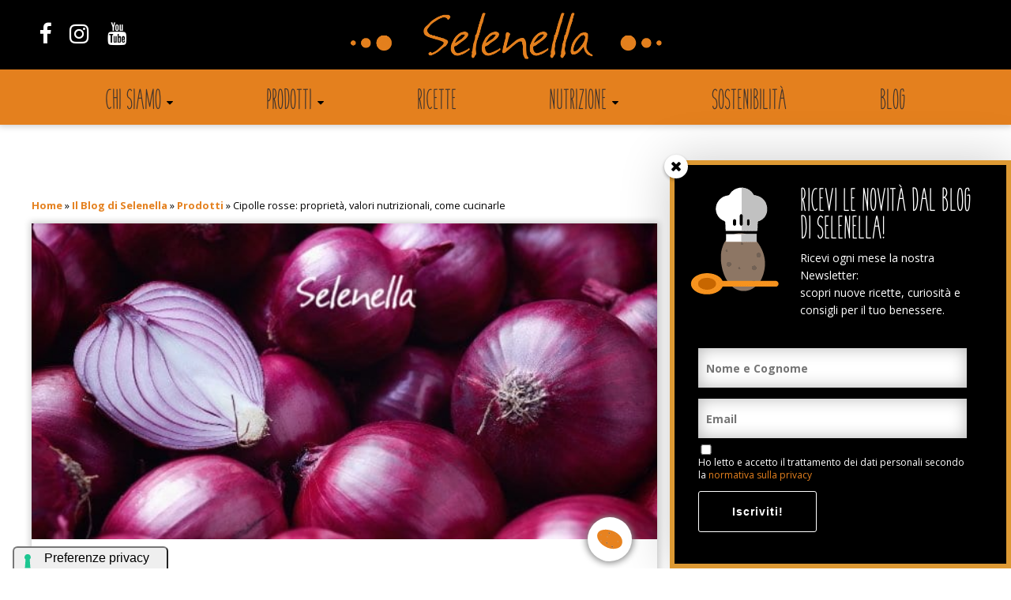

--- FILE ---
content_type: text/html; charset=UTF-8
request_url: https://www.selenella.it/il-blog-di-selenella/prodotti/cipolle-rosse/
body_size: 44276
content:
<!DOCTYPE html>
<!--[if IE 6]>
<html id="ie6" lang="it-IT">
<![endif]--><!--[if IE 7]>
<html id="ie7" lang="it-IT">
<![endif]--><!--[if IE 8]>
<html id="ie8" lang="it-IT">
<![endif]--><!--[if !(IE 6) | !(IE 7) | !(IE 8)  ]><!--><html lang="it-IT">
<!--<![endif]--><head>
<meta charset="UTF-8">
<meta name="viewport" content="width=device-width, initial-scale=1.0">
<link rel="profile" href="http://gmpg.org/xfn/11">
<link rel="pingback" href="https://www.selenella.it/xmlrpc.php">
<!-- Google Tag Manager --><script>(function(w,d,s,l,i){w[l]=w[l]||[];w[l].push({'gtm.start':

	new Date().getTime(),event:'gtm.js'});var f=d.getElementsByTagName(s)[0],

	j=d.createElement(s),dl=l!='dataLayer'?'&l='+l:'';j.async=true;j.src=

	'https://www.googletagmanager.com/gtm.js?id='+i+dl;f.parentNode.insertBefore(j,f);

	})(window,document,'script','dataLayer','GTM-WVFJT3J');</script><!-- End Google Tag Manager --><meta name="robots" content="index, follow, max-image-preview:large, max-snippet:-1, max-video-preview:-1">
<!-- This site is optimized with the Yoast SEO plugin v22.9 - https://yoast.com/wordpress/plugins/seo/ --><title>Cipolle rosse: propriet&agrave;, benefici e come cucinarle | Selenella</title>
<meta name="description" content="Tutto sulle cipolle rosse, propriet&agrave;, benefici, valori nutrizionali e come mangiarle e consumarle abitualmente.">
<link rel="canonical" href="https://www.selenella.it/il-blog-di-selenella/prodotti/cipolle-rosse/">
<meta property="og:locale" content="it_IT">
<meta property="og:type" content="article">
<meta property="og:title" content="Cipolle rosse: propriet&agrave;, benefici e come cucinarle | Selenella">
<meta property="og:description" content="Tutto sulle cipolle rosse, propriet&agrave;, benefici, valori nutrizionali e come mangiarle e consumarle abitualmente.">
<meta property="og:url" content="https://www.selenella.it/il-blog-di-selenella/prodotti/cipolle-rosse/">
<meta property="og:site_name" content="Selenella">
<meta property="article:published_time" content="2022-07-20T08:43:08+00:00">
<meta property="article:modified_time" content="2025-10-15T10:09:41+00:00">
<meta property="og:image" content="https://www.selenella.it/wp-content/uploads/2022/07/Cipolla-rossa.jpg">
<meta property="og:image:width" content="800">
<meta property="og:image:height" content="312">
<meta property="og:image:type" content="image/jpeg">
<meta name="author" content="Pietro Battistella">
<meta name="twitter:card" content="summary_large_image">
<meta name="twitter:label1" content="Scritto da">
<meta name="twitter:data1" content="Pietro Battistella">
<meta name="twitter:label2" content="Tempo di lettura stimato">
<meta name="twitter:data2" content="6 minuti">
<script type="application/ld+json" class="yoast-schema-graph">{"@context":"https://schema.org","@graph":[{"@type":"Article","@id":"https://www.selenella.it/il-blog-di-selenella/prodotti/cipolle-rosse/#article","isPartOf":{"@id":"https://www.selenella.it/il-blog-di-selenella/prodotti/cipolle-rosse/"},"author":{"name":"Pietro Battistella","@id":"https://www.selenella.it/#/schema/person/7e2ad59d3cc66190416a5c57fc783fd1"},"headline":"Cipolle rosse: propriet&#224;, valori nutrizionali, come cucinarle","datePublished":"2022-07-20T08:43:08+00:00","dateModified":"2025-10-15T10:09:41+00:00","mainEntityOfPage":{"@id":"https://www.selenella.it/il-blog-di-selenella/prodotti/cipolle-rosse/"},"wordCount":945,"publisher":{"@id":"https://www.selenella.it/#organization"},"image":{"@id":"https://www.selenella.it/il-blog-di-selenella/prodotti/cipolle-rosse/#primaryimage"},"thumbnailUrl":"https://www.selenella.it/wp-content/uploads/2022/07/Cipolla-rossa.jpg","keywords":["cipolle","variet&#224; cipolle"],"articleSection":["Prodotti"],"inLanguage":"it-IT"},{"@type":"WebPage","@id":"https://www.selenella.it/il-blog-di-selenella/prodotti/cipolle-rosse/","url":"https://www.selenella.it/il-blog-di-selenella/prodotti/cipolle-rosse/","name":"Cipolle rosse: propriet&#224;, benefici e come cucinarle | Selenella","isPartOf":{"@id":"https://www.selenella.it/#website"},"primaryImageOfPage":{"@id":"https://www.selenella.it/il-blog-di-selenella/prodotti/cipolle-rosse/#primaryimage"},"image":{"@id":"https://www.selenella.it/il-blog-di-selenella/prodotti/cipolle-rosse/#primaryimage"},"thumbnailUrl":"https://www.selenella.it/wp-content/uploads/2022/07/Cipolla-rossa.jpg","datePublished":"2022-07-20T08:43:08+00:00","dateModified":"2025-10-15T10:09:41+00:00","description":"Tutto sulle cipolle rosse, propriet&#224;, benefici, valori nutrizionali e come mangiarle e consumarle abitualmente.","breadcrumb":{"@id":"https://www.selenella.it/il-blog-di-selenella/prodotti/cipolle-rosse/#breadcrumb"},"inLanguage":"it-IT","potentialAction":[{"@type":"ReadAction","target":["https://www.selenella.it/il-blog-di-selenella/prodotti/cipolle-rosse/"]}]},{"@type":"ImageObject","inLanguage":"it-IT","@id":"https://www.selenella.it/il-blog-di-selenella/prodotti/cipolle-rosse/#primaryimage","url":"https://www.selenella.it/wp-content/uploads/2022/07/Cipolla-rossa.jpg","contentUrl":"https://www.selenella.it/wp-content/uploads/2022/07/Cipolla-rossa.jpg","width":800,"height":312,"caption":"Cipolle rosse"},{"@type":"BreadcrumbList","@id":"https://www.selenella.it/il-blog-di-selenella/prodotti/cipolle-rosse/#breadcrumb","itemListElement":[{"@type":"ListItem","position":1,"name":"Home","item":"https://www.selenella.it/"},{"@type":"ListItem","position":2,"name":"Il Blog di Selenella","item":"https://www.selenella.it/il-blog-di-selenella/"},{"@type":"ListItem","position":3,"name":"Prodotti","item":"https://www.selenella.it/il-blog-di-selenella/prodotti/"},{"@type":"ListItem","position":4,"name":"Cipolle rosse: propriet&#224;, valori nutrizionali, come cucinarle"}]},{"@type":"WebSite","@id":"https://www.selenella.it/#website","url":"https://www.selenella.it/","name":"Selenella","description":"Un tesoro di patata","publisher":{"@id":"https://www.selenella.it/#organization"},"potentialAction":[{"@type":"SearchAction","target":{"@type":"EntryPoint","urlTemplate":"https://www.selenella.it/?s={search_term_string}"},"query-input":"required name=search_term_string"}],"inLanguage":"it-IT"},{"@type":"Organization","@id":"https://www.selenella.it/#organization","name":"Selenella - Consorzio Patata Italiana di Qualit&#224; Soc. Cons. R. L.","url":"https://www.selenella.it/","logo":{"@type":"ImageObject","inLanguage":"it-IT","@id":"https://www.selenella.it/#/schema/logo/image/","url":"https://www.selenella.it/wp-content/uploads/2017/04/logo-black.png","contentUrl":"https://www.selenella.it/wp-content/uploads/2017/04/logo-black.png","width":1733,"height":225,"caption":"Selenella - Consorzio Patata Italiana di Qualit&#224; Soc. Cons. R. L."},"image":{"@id":"https://www.selenella.it/#/schema/logo/image/"}},{"@type":"Person","@id":"https://www.selenella.it/#/schema/person/7e2ad59d3cc66190416a5c57fc783fd1","name":"Pietro Battistella","image":{"@type":"ImageObject","inLanguage":"it-IT","@id":"https://www.selenella.it/#/schema/person/image/","url":"https://secure.gravatar.com/avatar/c383b42364c5daabecebcc7ddbfb4370?s=96&d=mm&r=g","contentUrl":"https://secure.gravatar.com/avatar/c383b42364c5daabecebcc7ddbfb4370?s=96&d=mm&r=g","caption":"Pietro Battistella"}}]}</script><!-- / Yoast SEO plugin. --><link rel="dns-prefetch" href="//cdn.iubenda.com">
<link rel="dns-prefetch" href="//maps.googleapis.com">
<link rel="dns-prefetch" href="//www.googletagmanager.com">
<link rel="dns-prefetch" href="//fonts.googleapis.com">
<!-- This site uses the Google Analytics by MonsterInsights plugin v8.27.0 - Using Analytics tracking - https://www.monsterinsights.com/ --><!-- Note: MonsterInsights is not currently configured on this site. The site owner needs to authenticate with Google Analytics in the MonsterInsights settings panel. --><!-- No tracking code set --><!-- / Google Analytics by MonsterInsights --><style id="wp-emoji-styles-inline-css" type="text/css">

	img.wp-smiley, img.emoji {
		display: inline !important;
		border: none !important;
		box-shadow: none !important;
		height: 1em !important;
		width: 1em !important;
		margin: 0 0.07em !important;
		vertical-align: -0.1em !important;
		background: none !important;
		padding: 0 !important;
	}
</style>
<link rel="stylesheet" id="wp-block-library-css" href="https://www.selenella.it/wp-includes/css/dist/block-library/style.min.css?ver=6.4.7" type="text/css" media="all">
<style id="classic-theme-styles-inline-css" type="text/css">
/*! This file is auto-generated */
.wp-block-button__link{color:#fff;background-color:#32373c;border-radius:9999px;box-shadow:none;text-decoration:none;padding:calc(.667em + 2px) calc(1.333em + 2px);font-size:1.125em}.wp-block-file__button{background:#32373c;color:#fff;text-decoration:none}
</style>
<style id="global-styles-inline-css" type="text/css">
body{--wp--preset--color--black: #000000;--wp--preset--color--cyan-bluish-gray: #abb8c3;--wp--preset--color--white: #ffffff;--wp--preset--color--pale-pink: #f78da7;--wp--preset--color--vivid-red: #cf2e2e;--wp--preset--color--luminous-vivid-orange: #ff6900;--wp--preset--color--luminous-vivid-amber: #fcb900;--wp--preset--color--light-green-cyan: #7bdcb5;--wp--preset--color--vivid-green-cyan: #00d084;--wp--preset--color--pale-cyan-blue: #8ed1fc;--wp--preset--color--vivid-cyan-blue: #0693e3;--wp--preset--color--vivid-purple: #9b51e0;--wp--preset--gradient--vivid-cyan-blue-to-vivid-purple: linear-gradient(135deg,rgba(6,147,227,1) 0%,rgb(155,81,224) 100%);--wp--preset--gradient--light-green-cyan-to-vivid-green-cyan: linear-gradient(135deg,rgb(122,220,180) 0%,rgb(0,208,130) 100%);--wp--preset--gradient--luminous-vivid-amber-to-luminous-vivid-orange: linear-gradient(135deg,rgba(252,185,0,1) 0%,rgba(255,105,0,1) 100%);--wp--preset--gradient--luminous-vivid-orange-to-vivid-red: linear-gradient(135deg,rgba(255,105,0,1) 0%,rgb(207,46,46) 100%);--wp--preset--gradient--very-light-gray-to-cyan-bluish-gray: linear-gradient(135deg,rgb(238,238,238) 0%,rgb(169,184,195) 100%);--wp--preset--gradient--cool-to-warm-spectrum: linear-gradient(135deg,rgb(74,234,220) 0%,rgb(151,120,209) 20%,rgb(207,42,186) 40%,rgb(238,44,130) 60%,rgb(251,105,98) 80%,rgb(254,248,76) 100%);--wp--preset--gradient--blush-light-purple: linear-gradient(135deg,rgb(255,206,236) 0%,rgb(152,150,240) 100%);--wp--preset--gradient--blush-bordeaux: linear-gradient(135deg,rgb(254,205,165) 0%,rgb(254,45,45) 50%,rgb(107,0,62) 100%);--wp--preset--gradient--luminous-dusk: linear-gradient(135deg,rgb(255,203,112) 0%,rgb(199,81,192) 50%,rgb(65,88,208) 100%);--wp--preset--gradient--pale-ocean: linear-gradient(135deg,rgb(255,245,203) 0%,rgb(182,227,212) 50%,rgb(51,167,181) 100%);--wp--preset--gradient--electric-grass: linear-gradient(135deg,rgb(202,248,128) 0%,rgb(113,206,126) 100%);--wp--preset--gradient--midnight: linear-gradient(135deg,rgb(2,3,129) 0%,rgb(40,116,252) 100%);--wp--preset--font-size--small: 13px;--wp--preset--font-size--medium: 20px;--wp--preset--font-size--large: 36px;--wp--preset--font-size--x-large: 42px;--wp--preset--spacing--20: 0.44rem;--wp--preset--spacing--30: 0.67rem;--wp--preset--spacing--40: 1rem;--wp--preset--spacing--50: 1.5rem;--wp--preset--spacing--60: 2.25rem;--wp--preset--spacing--70: 3.38rem;--wp--preset--spacing--80: 5.06rem;--wp--preset--shadow--natural: 6px 6px 9px rgba(0, 0, 0, 0.2);--wp--preset--shadow--deep: 12px 12px 50px rgba(0, 0, 0, 0.4);--wp--preset--shadow--sharp: 6px 6px 0px rgba(0, 0, 0, 0.2);--wp--preset--shadow--outlined: 6px 6px 0px -3px rgba(255, 255, 255, 1), 6px 6px rgba(0, 0, 0, 1);--wp--preset--shadow--crisp: 6px 6px 0px rgba(0, 0, 0, 1);}:where(.is-layout-flex){gap: 0.5em;}:where(.is-layout-grid){gap: 0.5em;}body .is-layout-flow > .alignleft{float: left;margin-inline-start: 0;margin-inline-end: 2em;}body .is-layout-flow > .alignright{float: right;margin-inline-start: 2em;margin-inline-end: 0;}body .is-layout-flow > .aligncenter{margin-left: auto !important;margin-right: auto !important;}body .is-layout-constrained > .alignleft{float: left;margin-inline-start: 0;margin-inline-end: 2em;}body .is-layout-constrained > .alignright{float: right;margin-inline-start: 2em;margin-inline-end: 0;}body .is-layout-constrained > .aligncenter{margin-left: auto !important;margin-right: auto !important;}body .is-layout-constrained > :where(:not(.alignleft):not(.alignright):not(.alignfull)){max-width: var(--wp--style--global--content-size);margin-left: auto !important;margin-right: auto !important;}body .is-layout-constrained > .alignwide{max-width: var(--wp--style--global--wide-size);}body .is-layout-flex{display: flex;}body .is-layout-flex{flex-wrap: wrap;align-items: center;}body .is-layout-flex > *{margin: 0;}body .is-layout-grid{display: grid;}body .is-layout-grid > *{margin: 0;}:where(.wp-block-columns.is-layout-flex){gap: 2em;}:where(.wp-block-columns.is-layout-grid){gap: 2em;}:where(.wp-block-post-template.is-layout-flex){gap: 1.25em;}:where(.wp-block-post-template.is-layout-grid){gap: 1.25em;}.has-black-color{color: var(--wp--preset--color--black) !important;}.has-cyan-bluish-gray-color{color: var(--wp--preset--color--cyan-bluish-gray) !important;}.has-white-color{color: var(--wp--preset--color--white) !important;}.has-pale-pink-color{color: var(--wp--preset--color--pale-pink) !important;}.has-vivid-red-color{color: var(--wp--preset--color--vivid-red) !important;}.has-luminous-vivid-orange-color{color: var(--wp--preset--color--luminous-vivid-orange) !important;}.has-luminous-vivid-amber-color{color: var(--wp--preset--color--luminous-vivid-amber) !important;}.has-light-green-cyan-color{color: var(--wp--preset--color--light-green-cyan) !important;}.has-vivid-green-cyan-color{color: var(--wp--preset--color--vivid-green-cyan) !important;}.has-pale-cyan-blue-color{color: var(--wp--preset--color--pale-cyan-blue) !important;}.has-vivid-cyan-blue-color{color: var(--wp--preset--color--vivid-cyan-blue) !important;}.has-vivid-purple-color{color: var(--wp--preset--color--vivid-purple) !important;}.has-black-background-color{background-color: var(--wp--preset--color--black) !important;}.has-cyan-bluish-gray-background-color{background-color: var(--wp--preset--color--cyan-bluish-gray) !important;}.has-white-background-color{background-color: var(--wp--preset--color--white) !important;}.has-pale-pink-background-color{background-color: var(--wp--preset--color--pale-pink) !important;}.has-vivid-red-background-color{background-color: var(--wp--preset--color--vivid-red) !important;}.has-luminous-vivid-orange-background-color{background-color: var(--wp--preset--color--luminous-vivid-orange) !important;}.has-luminous-vivid-amber-background-color{background-color: var(--wp--preset--color--luminous-vivid-amber) !important;}.has-light-green-cyan-background-color{background-color: var(--wp--preset--color--light-green-cyan) !important;}.has-vivid-green-cyan-background-color{background-color: var(--wp--preset--color--vivid-green-cyan) !important;}.has-pale-cyan-blue-background-color{background-color: var(--wp--preset--color--pale-cyan-blue) !important;}.has-vivid-cyan-blue-background-color{background-color: var(--wp--preset--color--vivid-cyan-blue) !important;}.has-vivid-purple-background-color{background-color: var(--wp--preset--color--vivid-purple) !important;}.has-black-border-color{border-color: var(--wp--preset--color--black) !important;}.has-cyan-bluish-gray-border-color{border-color: var(--wp--preset--color--cyan-bluish-gray) !important;}.has-white-border-color{border-color: var(--wp--preset--color--white) !important;}.has-pale-pink-border-color{border-color: var(--wp--preset--color--pale-pink) !important;}.has-vivid-red-border-color{border-color: var(--wp--preset--color--vivid-red) !important;}.has-luminous-vivid-orange-border-color{border-color: var(--wp--preset--color--luminous-vivid-orange) !important;}.has-luminous-vivid-amber-border-color{border-color: var(--wp--preset--color--luminous-vivid-amber) !important;}.has-light-green-cyan-border-color{border-color: var(--wp--preset--color--light-green-cyan) !important;}.has-vivid-green-cyan-border-color{border-color: var(--wp--preset--color--vivid-green-cyan) !important;}.has-pale-cyan-blue-border-color{border-color: var(--wp--preset--color--pale-cyan-blue) !important;}.has-vivid-cyan-blue-border-color{border-color: var(--wp--preset--color--vivid-cyan-blue) !important;}.has-vivid-purple-border-color{border-color: var(--wp--preset--color--vivid-purple) !important;}.has-vivid-cyan-blue-to-vivid-purple-gradient-background{background: var(--wp--preset--gradient--vivid-cyan-blue-to-vivid-purple) !important;}.has-light-green-cyan-to-vivid-green-cyan-gradient-background{background: var(--wp--preset--gradient--light-green-cyan-to-vivid-green-cyan) !important;}.has-luminous-vivid-amber-to-luminous-vivid-orange-gradient-background{background: var(--wp--preset--gradient--luminous-vivid-amber-to-luminous-vivid-orange) !important;}.has-luminous-vivid-orange-to-vivid-red-gradient-background{background: var(--wp--preset--gradient--luminous-vivid-orange-to-vivid-red) !important;}.has-very-light-gray-to-cyan-bluish-gray-gradient-background{background: var(--wp--preset--gradient--very-light-gray-to-cyan-bluish-gray) !important;}.has-cool-to-warm-spectrum-gradient-background{background: var(--wp--preset--gradient--cool-to-warm-spectrum) !important;}.has-blush-light-purple-gradient-background{background: var(--wp--preset--gradient--blush-light-purple) !important;}.has-blush-bordeaux-gradient-background{background: var(--wp--preset--gradient--blush-bordeaux) !important;}.has-luminous-dusk-gradient-background{background: var(--wp--preset--gradient--luminous-dusk) !important;}.has-pale-ocean-gradient-background{background: var(--wp--preset--gradient--pale-ocean) !important;}.has-electric-grass-gradient-background{background: var(--wp--preset--gradient--electric-grass) !important;}.has-midnight-gradient-background{background: var(--wp--preset--gradient--midnight) !important;}.has-small-font-size{font-size: var(--wp--preset--font-size--small) !important;}.has-medium-font-size{font-size: var(--wp--preset--font-size--medium) !important;}.has-large-font-size{font-size: var(--wp--preset--font-size--large) !important;}.has-x-large-font-size{font-size: var(--wp--preset--font-size--x-large) !important;}
.wp-block-navigation a:where(:not(.wp-element-button)){color: inherit;}
:where(.wp-block-post-template.is-layout-flex){gap: 1.25em;}:where(.wp-block-post-template.is-layout-grid){gap: 1.25em;}
:where(.wp-block-columns.is-layout-flex){gap: 2em;}:where(.wp-block-columns.is-layout-grid){gap: 2em;}
.wp-block-pullquote{font-size: 1.5em;line-height: 1.6;}
</style>
<link rel="stylesheet" id="contact-form-7-css" href="https://www.selenella.it/wp-content/plugins/contact-form-7/includes/css/styles.css?ver=5.9.8" type="text/css" media="all">
<link rel="stylesheet" id="rpt_front_style-css" href="https://www.selenella.it/wp-content/plugins/related-posts-thumbnails/assets/css/front.css?ver=1.9.0" type="text/css" media="all">
<link rel="stylesheet" id="responsive-lightbox-swipebox-css" href="https://www.selenella.it/wp-content/plugins/responsive-lightbox/assets/swipebox/swipebox.min.css?ver=2.4.7" type="text/css" media="all">
<link rel="stylesheet" id="mc4wp-form-themes-css" href="https://www.selenella.it/wp-content/plugins/mailchimp-for-wp/assets/css/form-themes.css?ver=4.9.15" type="text/css" media="all">
<link rel="stylesheet" id="bootstrap-reboot-css" href="https://www.selenella.it/wp-content/themes/webees-cms/lib/bootstrap/dist/css/bootstrap-reboot.min.css?ver=6.4.7" type="text/css" media="all">
<link rel="stylesheet" id="jquery-ui-css" href="https://www.selenella.it/wp-content/themes/webees-cms/lib/jquery-ui/themes/base/jquery-ui.min.css?ver=6.4.7" type="text/css" media="all">
<link rel="stylesheet" id="slick-carousel-css" href="https://www.selenella.it/wp-content/themes/webees-cms/lib/slick-carousel/slick/slick.css?ver=6.4.7" type="text/css" media="all">
<link rel="stylesheet" id="slick-carousel-theme-css" href="https://www.selenella.it/wp-content/themes/webees-cms/lib/slick-carousel/slick/slick-theme.css?ver=6.4.7" type="text/css" media="all">
<link rel="stylesheet" id="font-awesome-css" href="https://www.selenella.it/wp-content/themes/webees-cms/lib/font-awesome/css/font-awesome.min.css?ver=6.4.7" type="text/css" media="all">
<link rel="stylesheet" id="ResponsiveSlides-css" href="https://www.selenella.it/wp-content/themes/webees-cms/lib/ResponsiveSlides/responsiveslides.css?ver=6.4.7" type="text/css" media="all">
<link rel="stylesheet" id="rowless-css-grid-css" href="https://www.selenella.it/wp-content/themes/webees-cms/lib/rowless-css-grid/rowless-css-grid.min.css?ver=6.4.7" type="text/css" media="all">
<link rel="stylesheet" id="webees-cms-css" href="https://www.selenella.it/wp-content/themes/webees-cms/style.css?ver=6.4.7" type="text/css" media="all">
<link rel="stylesheet" id="shortcode-google-map-css" href="https://www.selenella.it/wp-content/themes/webees-cms/assets/css/shortcode-google-map.css?ver=6.4.7" type="text/css" media="all">
<link rel="stylesheet" id="dashicons-css" href="https://www.selenella.it/wp-includes/css/dashicons.min.css?ver=6.4.7" type="text/css" media="all">
<link rel="stylesheet" id="google-fonts-css" href="https://fonts.googleapis.com/css?family=Open+Sans&amp;ver=6.4.7" type="text/css" media="all">
<link rel="stylesheet" id="selenella-css" href="https://www.selenella.it/wp-content/themes/selenella/style.css?ver=1.0.2" type="text/css" media="screen">
<link rel="stylesheet" id="sib-front-css-css" href="https://www.selenella.it/wp-content/plugins/mailin/css/mailin-front.css?ver=6.4.7" type="text/css" media="all">
<link rel="https://api.w.org/" href="https://www.selenella.it/wp-json/">
<link rel="alternate" type="application/json" href="https://www.selenella.it/wp-json/wp/v2/posts/8305">
<link rel="EditURI" type="application/rsd+xml" title="RSD" href="https://www.selenella.it/xmlrpc.php?rsd">
<link rel="shortlink" href="https://www.selenella.it/?p=8305">
<link rel="alternate" type="application/json+oembed" href="https://www.selenella.it/wp-json/oembed/1.0/embed?url=https%3A%2F%2Fwww.selenella.it%2Fil-blog-di-selenella%2Fprodotti%2Fcipolle-rosse%2F">
<link rel="alternate" type="text/xml+oembed" href="https://www.selenella.it/wp-json/oembed/1.0/embed?url=https%3A%2F%2Fwww.selenella.it%2Fil-blog-di-selenella%2Fprodotti%2Fcipolle-rosse%2F&amp;format=xml">
<meta name="generator" content="Site Kit by Google 1.129.1">
<style>
			#related_posts_thumbnails li{
				border-right: 1px solid #dddddd;
				background-color: #ffffff			}
			#related_posts_thumbnails li:hover{
				background-color: #eeeeee;
			}
			.relpost_content{
				font-size:	15px;
				color: 		#333333;
			}
			.relpost-block-single{
				background-color: #ffffff;
				border-right: 1px solid  #dddddd;
				border-left: 1px solid  #dddddd;
				margin-right: -1px;
			}
			.relpost-block-single:hover{
				background-color: #eeeeee;
			}
		</style>
<style type="text/css" id="et-bloom-custom-css">
					.et_bloom .et_bloom_optin_1 .et_bloom_form_content { background-color: #ffffff !important; } .et_bloom .et_bloom_optin_1 .et_bloom_form_container .et_bloom_form_header { background-color: #000000 !important; } .et_bloom .et_bloom_optin_1 .et_bloom_form_content button { background-color: #000000 !important; } .et_bloom .et_bloom_optin_1 .et_bloom_border_solid { border-color: #dd9933 !important } .et_bloom .et_bloom_optin_1 .et_bloom_form_content button { background-color: #000000 !important; } .et_bloom .et_bloom_optin_1 .et_bloom_form_container h2, .et_bloom .et_bloom_optin_1 .et_bloom_form_container h2 span, .et_bloom .et_bloom_optin_1 .et_bloom_form_container h2 strong { font-family: "Open Sans", Helvetica, Arial, Lucida, sans-serif; }.et_bloom .et_bloom_optin_1 .et_bloom_form_container p, .et_bloom .et_bloom_optin_1 .et_bloom_form_container p span, .et_bloom .et_bloom_optin_1 .et_bloom_form_container p strong, .et_bloom .et_bloom_optin_1 .et_bloom_form_container form input, .et_bloom .et_bloom_optin_1 .et_bloom_form_container form button span { font-family: "Open Sans", Helvetica, Arial, Lucida, sans-serif; } .et_bloom .et_bloom_form_container .et_bloom_form_content { background-color: #000 !important; padding-top: 0 !important; } button.et_bloom_submit_subscription { border: 1px solid #fff !important; margin-top: 1em !important; padding: 1.2em 0 !important; min-width: 150px !important; } .et_bloom .et_bloom_1_field p.et_bloom_popup_input { width: 100% !important; padding: 0; } .et_bloom .et_bloom_form_container .et_bloom_form_content .et_bloom_popup_input input { width: 100% !important; padding: 1em !important; border-radius: 0 !important; } span.et_bloom_button_text.et_bloom_button_text_color_light { font-family: 'Open Sans Light', sans-serif !important; font-weight: 300 !important; } .et_bloom .et_bloom_optin_1 .et_bloom_form_container h2, .et_bloom .et_bloom_optin_1 .et_bloom_form_container h2 span, .et_bloom .et_bloom_optin_1 .et_bloom_form_container h2 strong { font-family: 'cookies&milk', sans-serif !important; font-weight: 300 !important; text-transform: uppercase !important; font-size: 2em !important; } .et_bloom_form_container.et_bloom_form_bottom.et_bloom_with_border.et_bloom_border_solid.et_bloom_border_position_full.et_bloom_rounded.et_bloom_form_text_dark.et_bloom_animation_slideup.et_flyin_1_field.et_bloom_flyin_bottom_inline { max-width: 475px !important; box-shadow: 0 0 12px 1px #2b2b2b !important; border: none !important; } .et_bloom .et_bloom_form_header.split img { max-width: 35% !important; padding: 0 !important; } .et_bloom .et_bloom_optin_1 .et_bloom_form_container p { color: #fff !important; } .et_bloom_flyin p.et_bloom_popup_input.et_bloom_subscribe_name { width: 100% !important; } .gdpr-checkbox {display: block !important;}
				</style>
<script>
               !function (w, d, t) {
                 w.TiktokAnalyticsObject=t;var ttq=w[t]=w[t]||[];ttq.methods=["page","track","identify","instances","debug","on","off","once","ready","alias","group","enableCookie","disableCookie"],ttq.setAndDefer=function(t,e){t[e]=function(){t.push([e].concat(Array.prototype.slice.call(arguments,0)))}};for(var i=0;i<ttq.methods.length;i++)ttq.setAndDefer(ttq,ttq.methods[i]);ttq.instance=function(t){for(var e=ttq._i[t]||[],n=0;n<ttq.methods.length;n++
)ttq.setAndDefer(e,ttq.methods[n]);return e},ttq.load=function(e,n){var i="https://analytics.tiktok.com/i18n/pixel/events.js";ttq._i=ttq._i||{},ttq._i[e]=[],ttq._i[e]._u=i,ttq._t=ttq._t||{},ttq._t[e]=+new Date,ttq._o=ttq._o||{},ttq._o[e]=n||{};n=document.createElement("script");n.type="text/javascript",n.async=!0,n.src=i+"?sdkid="+e+"&lib="+t;e=document.getElementsByTagName("script")[0];e.parentNode.insertBefore(n,e)};
               
                 ttq.load('CO1V0DBC77U5M8RPKN0G');
                 ttq.page();
               }(window, document, 'ttq');
</script><link rel="icon" href="https://www.selenella.it/wp-content/uploads/2017/06/Icona_patata-medaglia-150x150.png" sizes="32x32">
<link rel="icon" href="https://www.selenella.it/wp-content/uploads/2017/06/Icona_patata-medaglia.png" sizes="192x192">
<link rel="apple-touch-icon" href="https://www.selenella.it/wp-content/uploads/2017/06/Icona_patata-medaglia.png">
<meta name="msapplication-TileImage" content="https://www.selenella.it/wp-content/uploads/2017/06/Icona_patata-medaglia.png">
<style type="text/css" id="wp-custom-css">
			/*
Puoi aggiungere qui il tuo codice CSS.

Per maggiori informazioni consulta la documentazione (fai clic sull'icona con il punto interrogativo qui sopra).
*/
/* Rassegna stampa dettaglio
--------------------------------------*/
.tax-publication_year .stripe-container {
    padding: 0;
    padding-bottom: 4em;
}
table td {
	padding: 2em 0;
	font-size: 0.9em;
    border: 0;
    border-bottom-width: 8px;
    border-style: solid;
    border-color: #e6e6e6;
    background-color: #fff;
}
table th {
    padding: 2em 0;
	text-align: left;    
	border-width: 0;
    border-style: solid;
    border-color: #fff;
	border-bottom: 2px solid #000;
    background-color: #fff;
    
}
td.download {
    text-align: right;
}
th.table-data, th.table-head, th.table-download {
    width: 20%;
}
th.table-title {
    width: 40%;
}
td.download a {
    padding: 1em;
    border: 1px solid #000;
    border-radius: 5px;
	text-transform: lowercase;
	background: #fff;
	cursor: pointer;
}	
td.download a:after {
	padding: 0 1em;
    content: "\f019";
    font-family: FontAwesome;
}

/* Comment Form
--------------------------------------*/
form#commentform textarea#comment {
    height: 15em;
    resize: none;
}
form#commentform input#submit {
    width: auto;
    background: #fff;
    box-shadow: none;
    border-radius: 5px;
    border-color: #000;
	cursor: pointer;
}
h3#reply-title {
    text-transform: none;
}

/* Social Share colors 
--------------------------------------*/
.social-share .fa-twitter:before {
    content: "\f099";
    color: #42C0FB;
}
.social-share .fa-google-plus:before {
    content: "\f0d5";
    color: #DA4B42;
}
.social-share .fa-facebook-f:before, .social-share .fa-facebook:before {
    content: "\f09a";
    color: #3A589B;
}

/* Immagini blog responsive
--------------------------------------*/
#single-blog .content-side .content-block img {
  max-width:78vw !important;
  height:auto;
}		</style>
<style type="text/css">
  </style>
<!-- Facebook Pixel Code --><script type="text/plain" class=" _iub_cs_activate-inline" data-iub-purposes="3">
			!function(f,b,e,v,n,t,s){if(f.fbq)return;n=f.fbq=function(){n.callMethod?
			n.callMethod.apply(n,arguments):n.queue.push(arguments)};if(!f._fbq)f._fbq=n;
			n.push=n;n.loaded=!0;n.version='2.0';n.queue=[];t=b.createElement(e);t.async=!0;
			t.src=v;s=b.getElementsByTagName(e)[0];s.parentNode.insertBefore(t,s)}(window,
			document,'script','https://connect.facebook.net/en_US/fbevents.js');
			fbq('init', '164379034106254'); // Insert your pixel ID here.
			fbq('track', 'PageView');
		</script><noscript><img alt="Patate Selenella Facebook" height="1" width="1" style="display:none" src="https://www.facebook.com/tr?id=164379034106254&amp;ev=PageView&amp;noscript=1"></noscript>
<!-- End Facebook Pixel Code --><script type="application/ld+json">
		{
		  "@context": "http://schema.org",
		  "@type": "Organization",
		  "url": "https://www.selenella.it/",
		  "logo": "https://www.selenella.it/wp-content/uploads/2017/04/logho-orange.png"
		}
	</script><script type="application/ld+json">
		{
		  "@context": "http://schema.org",
		  "@type": "Organization",
		  "name": "Selenella",
		  "url": "https://www.selenella.it/",
		  "sameAs": [
		    "https://www.facebook.com/Selenella-Un-tesoro-di-patata-356225017874656/",
		    "https://www.youtube.com/channel/UC-zGgb4R9jEiKOaSaGk-JRw?view_as=subscriber",
		    "https://www.instagram.com/selenella_un_tesoro_di_patata/",
		    "https://plus.google.com/u/0/b/105321162682519770111/105321162682519770111"
		  ]
		}
	</script><script type="application/ld+json">
			{
			  "@context": "http://schema.org",
			  "@type": "NewsArticle",
			  "mainEntityOfPage": {
			    "@type": "WebPage",
			    "@id": "https://www.selenella.it/il-blog-di-selenella/"
			  },
			  "headline": "Article headline",
			  "image": "https://www.selenella.it/wp-content/uploads/2022/07/Cipolla-rossa.jpg",
			  "datePublished": "2022-07-20T10:43:08+02:00",
			  "dateModified": "2025-10-15T12:09:41+02:00",
			  "author": {
			    "@type": "Organization",
			    "name": "Selenella"
			  },
			   "publisher": {
			    "@type": "Organization",
			    "name": "Selenella",
			    "logo": {
			      "@type": "ImageObject",
			      "url": "https://www.selenella.it/wp-content/uploads/2017/04/logho-orange.png"
			    }
			  },
			  "description": "Le cipolle rosse si distinguono per il loro colore violaceo, il gusto dolce e le eccezionali propriet&#224; nutrizionali e benefiche. Ricche di antociani, flavonoidi e quercetina, svolgono una potente azione antiossidante, antinfiammatoria e protettiva sul cuore, sulle ossa e sul sistema immunitario. Povere di calorie ma ricche di fibre, vitamine e sali minerali, le cipolle [&hellip;]"
			}
			</script>
</head>
<body class="post-template-default single single-post postid-8305 single-format-standard et_bloom chrome">
	<!-- Google Tag Manager (noscript) -->

	<noscript><iframe src="https://www.googletagmanager.com/ns.html?id=GTM-WVFJT3J" height="0" width="0" style="display:none;visibility:hidden"></iframe></noscript>


	<button title="Torna su" class="scroll-to-top" data-auto-toggle="true" style="">
	    <i class="fa fa-chevron-circle-up"></i>
	</button>
    <div id="document">
	    <header class="" style="background-image: url('https://www.selenella.it/wp-content/uploads/2022/07/Cipolla-rossa.jpg');"><div class="content-wrapper" style="'">
        <div class="top-header-container">
        <div class="main-logo main-wrapper">
            <div class="social-container">
                
  <ul class="social-links">
<li><a href="https://www.facebook.com/selenella" target="_blank" class="social" title="Selenella su Facebook"><i class="fa fa-facebook" aria-hidden="true"></i></a></li>
              <li><a href="https://www.instagram.com/selenella" target="_blank" class="social" title="Selenella su Instagram"><i class="fa fa-instagram" aria-hidden="true"></i></a></li>
              <li><a href="https://www.youtube.com/channel/UC-zGgb4R9jEiKOaSaGk-JRw?view_as=subscriber" target="_blank" class="social" title="Selenella su YouTube"><i class="fa fa-youtube" aria-hidden="true"></i></a></li>
      </ul>
</div>
            <div class="logo-container">
<a href="https://www.selenella.it" title="Selenella">
                <img style="width: 1522; height: 225;" src="https://www.selenella.it/wp-content/uploads/2017/04/logho-orange.png" title="Selenella" alt="Selenella"></a>
            </div>
        </div>
    </div>
    <nav id="main-menu" class="wp-menu"><ul id="menu-main-menu" class="menu">
<li id="menu-item-46" class="menu-item menu-item-type-post_type menu-item-object-page menu-item-has-children menu-item-46">
<a title="Chi siamo" href="https://www.selenella.it/chi-siamo/">Chi siamo</a>
<ul class="sub-menu">
<li id="menu-item-8322" class="menu-item menu-item-type-post_type menu-item-object-page menu-item-8322"><a href="https://www.selenella.it/200-anni-tradizione/">200 anni di tradizione</a></li>
	<li id="menu-item-8949" class="menu-item menu-item-type-post_type menu-item-object-page menu-item-8949"><a href="https://www.selenella.it/certificazioni/">Certificazioni</a></li>
	<li id="menu-item-10487" class="menu-item menu-item-type-post_type menu-item-object-page menu-item-10487"><a href="https://www.selenella.it/progetto_spade/">Progetto S.PA.D.E.</a></li>
	<li id="menu-item-8323" class="menu-item menu-item-type-custom menu-item-object-custom menu-item-8323"><a href="https://www.selenella.it/media/">Area Media</a></li>
</ul>
</li>
<li id="menu-item-45" class="menu-item menu-item-type-post_type menu-item-object-page menu-item-has-children menu-item-45">
<a title="Prodotti" href="https://www.selenella.it/i-nostri-prodotti/">Prodotti</a>
<ul class="sub-menu">
<li id="menu-item-5065" class="menu-item menu-item-type-custom menu-item-object-custom menu-item-5065"><a title="Patata Classica Selenella" href="https://www.selenella.it/prodotti-selenella/patata-classica/">Patata Classica Selenella</a></li>
	<li id="menu-item-5066" class="menu-item menu-item-type-custom menu-item-object-custom menu-item-5066"><a title="Patata Novella Selenella" href="https://www.selenella.it/prodotti-selenella/patata-novella/">Patata Novella Selenella</a></li>
	<li id="menu-item-5067" class="menu-item menu-item-type-custom menu-item-object-custom menu-item-5067"><a title="Patata Mini Selenella" href="https://www.selenella.it/prodotti-selenella/patata-mini/">Patata Mini Selenella</a></li>
	<li id="menu-item-5071" class="menu-item menu-item-type-custom menu-item-object-custom menu-item-5071"><a title="Carota Selenella" href="https://www.selenella.it/prodotti-selenella/carota/">Carota Selenella</a></li>
	<li id="menu-item-5100" class="menu-item menu-item-type-custom menu-item-object-custom menu-item-5100"><a title="Gnocchi Selenella" href="https://www.selenella.it/prodotti-selenella/gnocchi/">Gnocchi Selenella</a></li>
	<li id="menu-item-5391" class="menu-item menu-item-type-custom menu-item-object-custom menu-item-5391"><a href="https://www.selenella.it/prodotti-selenella/cipolle/">Cipolle Selenella</a></li>
</ul>
</li>
<li id="menu-item-3114" class="menu-item menu-item-type-custom menu-item-object-custom menu-item-3114"><a title="Ricette" href="https://www.selenella.it/ricette">Ricette</a></li>
<li id="menu-item-4535" class="menu-item menu-item-type-post_type menu-item-object-page menu-item-has-children menu-item-4535">
<a title="Nutrizione" href="https://www.selenella.it/un-nutrizionista-cucina/">Nutrizione</a>
<ul class="sub-menu">
<li id="menu-item-8324" class="menu-item menu-item-type-post_type menu-item-object-page menu-item-8324"><a href="https://www.selenella.it/valori-nutrizionali-patate/">I valori nutrizionali delle patate</a></li>
	<li id="menu-item-8325" class="menu-item menu-item-type-post_type menu-item-object-page menu-item-8325"><a href="https://www.selenella.it/valori-nutrizionali-patate/selenio/">Il Selenio</a></li>
</ul>
</li>
<li id="menu-item-4615" class="menu-item menu-item-type-post_type menu-item-object-page menu-item-4615"><a title="Sostenibilit&agrave;" href="https://www.selenella.it/prima-in-sostenibilita/">Sostenibilit&agrave;</a></li>
<li id="menu-item-48" class="menu-item menu-item-type-post_type menu-item-object-page current_page_parent menu-item-48"><a title="Blog" href="https://www.selenella.it/il-blog-di-selenella/">Blog</a></li>
</ul></nav>
</div>			
			
			
	    </header><main class="main-wrapper"><div class="central-wrapper grid-xs-1">
  <div class="cell">
    <div class="content">
<div id="single-blog">
    <div id="breadcrumbs">
        <span><span><a href="https://www.selenella.it/">Home</a></span> &raquo; <span><a href="https://www.selenella.it/il-blog-di-selenella/">Il Blog di Selenella</a></span> &raquo; <span><a href="https://www.selenella.it/il-blog-di-selenella/prodotti/">Prodotti</a></span> &raquo; <span class="breadcrumb_last" aria-current="page">Cipolle rosse: propriet&agrave;, valori nutrizionali, come cucinarle</span></span>    </div>
    <div class="split-content">
        <!-- Content Start -->
        <div class="content-side">
            <div class="content-wrapper">
                <div class="thumbnail-wrapper">
                                            <div class="thumbnail">
                                                        <img class="img-fit" src="https://www.selenella.it/wp-content/uploads/2022/07/Cipolla-rossa.jpg" alt="Cipolle rosse: propriet&agrave;, valori nutrizionali, come cucinarle - Il Blog di Selenella" title="Cipolle rosse: propriet&agrave;, valori nutrizionali, come cucinarle">
</div>
                                        <div class="thumbnail-caption">
                                                                    </div>
                                            <div class="post-category-badge category-prodotti" style="background-image: url('https://www.selenella.it/wp-content/uploads/2017/05/Icona_filtro-prodotti.svg');"><span>Prodotti</span></div>
                                    </div>
                <div class="text-block-inner">
                    <span class="entry-date">20 Luglio 2022</span>
                    <h1>Cipolle rosse: propriet&agrave;, valori nutrizionali, come cucinarle</h1>
                                        <div class="content-block">
                        <p>Le <strong>cipolle rosse</strong> si distinguono per il loro colore violaceo, il gusto dolce e le eccezionali <strong>propriet&agrave; nutrizionali e benefiche</strong>. Ricche di antociani, flavonoidi e quercetina, svolgono una potente azione antiossidante, antinfiammatoria e protettiva sul cuore, sulle ossa e sul sistema immunitario. Povere di calorie ma ricche di fibre, vitamine e sali minerali, le cipolle rosse aiutano la digestione, favoriscono la depurazione e contribuiscono a mantenere stabili colesterolo, pressione e glicemia. Tra le variet&agrave; pi&ugrave; note ci sono la <strong>Rossa di Tropea</strong>, la <strong>Medicina</strong> e la <strong>Breme</strong>. In cucina, sono versatili e si possono gustare <strong>crude</strong> in insalata, <strong>al forno</strong>, <strong>in padella</strong> o in ricette pi&ugrave; elaborate come cipolle caramellate, torte salate e confetture. Vediamo caratteristiche, valori nutrizionali, propriet&agrave; e tutti i modi per cucinare e valorizzare al meglio le cipolle rosse nell&rsquo;alimentazione.</p>
<p><strong><em>INDICE</em></strong></p>
<ul>
<li><strong><a href="#cipolle-rosse-caratteristiche">Caratteristiche delle cipolle rosse</a></strong></li>
<li><strong><a href="#cipolle-rosse-valori-nutrizionali">Valori nutrizionali</a></strong></li>
<li><strong><a href="#cipolle-rosse-propriet%C3%A0">Propriet&agrave; delle cipolle rosse</a></strong></li>
<li><strong><a href="#cipolle-rosse-come-cucinare">Come cucinare le cipolle rosse</a></strong></li>
</ul>
<h2 id="cipolle-rosse-caratteristiche">Caratteristiche delle cipolle rosse</h2>
<p>Le <a href="https://www.selenella.it/prodotti-selenella/cipolle/"><strong>cipolle rosse</strong></a> sono variet&agrave; di Allium cepa caratterizzate da una <strong>colorazione violacea</strong> del bulbo, sia esternamente che internamente. Rispetto ad altri <strong><a href="https://www.selenella.it/il-blog-di-selenella/prodotti/tipi-di-cipolle/">tipi di cipolla</a></strong>, quella rossa &egrave; maggiormente ricca di antociani, pigmenti responsabili del colore acceso e della spiccata azione antiossidante.</p>
<p><strong>Forma e dimensione</strong> del bulbo della cipolla possono essere diverse in base alla variet&agrave; di cipolla: ne esistono infatti con il bulbo pi&ugrave; o meno grande, allungato o tondeggiante.</p>
<p>Esempi di cipolla rossa sono:</p>
<ul>
<li>Cipolla rossa di Tropea</li>
<li>Cipolla rossa di Medicina</li>
<li>Cipolla rossa genovese</li>
<li>Cipolla rossa di Breme</li>
</ul>
<h2 id="cipolle-rosse-valori-nutrizionali">Valori nutrizionali</h2>
<p>Le cipolle rosse sono<strong> povere di calorie</strong>: forniscono infatti circa 25 calorie ogni cento grammi di prodotto. Le cipolle rosse contengono prevalentemente acqua, carboidrati e fibre e sono povere di proteine e grassi. Le cipolle rosse sono poi fonte di <strong>minerali</strong> come potassio, magnesio, fosforo, calcio, zinco e selenio e contengono vitamina C e <strong>vitamine</strong> del gruppo B.</p>
<p>Infine, le cipolle rosse presentano un buon contenuto di beta carotene, antociani, quercetina, luteina, zeaxantina: tutte queste sostanze hanno <strong>azione antiossidante</strong> e sono le principali responsabili delle propriet&agrave; e dei benefici delle cipolle rosse.</p>
<p><strong>Leggi anche: <a href="https://www.selenella.it/il-blog-di-selenella/salute-e-benessere/cipolle-calorie-valori/">Cipolle, calorie e valori nutrizionali</a></strong></p>
<p><img fetchpriority="high" decoding="async" class="aligncenter size-full wp-image-8307" src="https://www.selenella.it/wp-content/uploads/2022/07/Propriet%C3%A0-delle-cipolle-rosse.jpg" alt="Propriet&agrave; delle cipolle rosse" width="700" height="467" srcset="https://www.selenella.it/wp-content/uploads/2022/07/Propriet&agrave;-delle-cipolle-rosse.jpg 700w, https://www.selenella.it/wp-content/uploads/2022/07/Propriet&agrave;-delle-cipolle-rosse-300x200.jpg 300w, https://www.selenella.it/wp-content/uploads/2022/07/Propriet&agrave;-delle-cipolle-rosse-610x407.jpg 610w" sizes="(max-width: 700px) 100vw, 700px"></p>
<h2 id="cipolle-rosse-propriet&agrave;">Propriet&agrave; delle cipolle rosse</h2>
<p>Le cipolle rosse, grazie al loro contenuto di sostanze vegetali benefiche, vantano interessanti <strong>propriet&agrave; per la nostra salute</strong>.</p>
<p>Innanzitutto tutte le cipolle, comprese quindi anche quelle rosse, hanno <strong>azione diuretica, depurativa e antisettica</strong>. Le cipolle rosse vantano poi propriet&agrave; antiossidanti maggiori rispetto ad altre variet&agrave;.</p>
<p>Consumare regolarmente cipolle rosse nella propria alimentazione abituale pu&ograve; aiutare a <strong>sostenere le difese immunitarie</strong> e a difendere meglio l&rsquo;organismo in caso di infezioni, contribuisce a depurare il corpo da sostanze tossiche e a mantenere il sangue fluido.</p>
<p>Le cipolle rosse sono ottime per mantenere in salute tutto l&rsquo;organismo a cominciare dall&rsquo;apparato cardiocircolatorio perch&eacute; aiutano a ridurre la pressione arteriosa e il colesterolo cattivo.</p>
<p>Le <strong>propriet&agrave; antiossidanti</strong> e antinfiammatorie di questi bulbi consentono inoltre di proteggere da stati infiammatori, rallentare il processo di invecchiamento e diminuire le probabilit&agrave; di sviluppare malattie croniche e degenerative, inclusi molti tumori.</p>
<p>Il consumo di cipolle rosse <strong>fa molto bene anche alle ossa</strong> e sembra essere collegato a un minor rischio di sviluppare fragilit&agrave; ossea e osteoporosi nelle donne in menopausa, per via della presenza di disolfuro di allile, una molecola responsabile dell&rsquo;aroma della cipolla.</p>
<p>Infine, mangiare cipolle rosse favorisce la <strong>digestione</strong>, il transito e la salute intestinale e consente di controllare i livelli di zucchero nel sangue.</p>
<p>Dati gli innumerevoli benefici delle cipolle rosse &egrave; sicuramente una buona idea inserirle nella propria dieta non solo come aroma ma come vero e proprio alimento.</p>
<p><strong>Leggi anche: <a href="https://www.selenella.it/il-blog-di-selenella/salute-e-benessere/benefici-della-cipolla/">I benefici della cipolla per la cura e il benessere del corpo</a></strong></p>
<p><img decoding="async" class="aligncenter size-full wp-image-8306" src="https://www.selenella.it/wp-content/uploads/2022/07/Come-cucinare-le-cipolle-rosse.jpg" alt="Come cucinare le cipolle rosse" width="700" height="467" srcset="https://www.selenella.it/wp-content/uploads/2022/07/Come-cucinare-le-cipolle-rosse.jpg 700w, https://www.selenella.it/wp-content/uploads/2022/07/Come-cucinare-le-cipolle-rosse-300x200.jpg 300w, https://www.selenella.it/wp-content/uploads/2022/07/Come-cucinare-le-cipolle-rosse-610x407.jpg 610w" sizes="(max-width: 700px) 100vw, 700px"></p>
<h2 id="cipolle-rosse-come-cucinare">Come cucinare le cipolle rosse</h2>
<p>Tutti conosciamo l&rsquo;uso delle cipolle nei <strong>soffritti</strong>, nelle <strong>minestre</strong> e nei <strong>brodi</strong>, dove questi bulbi saporiti vengono aggiunti per conferire gusto. Il sapore delle cipolle &egrave; dato dalla presenza di un olio essenziale costituito da disolfuro di allile, allicina e altre sostanze presenti anche nell&rsquo;aglio, nel porro, nello scalogno e nell&rsquo;erba cipollina.</p>
<p>La cipolla meriterebbe per&ograve; di essere consumata al pari di altri ortaggi anzich&eacute; essere utilizzata solo per insaporire. La cipolla rossa &egrave; tra l&rsquo;altro caratterizzata da un gusto delicato e dolce, che la rende perfetta anche per il <a href="https://www.selenella.it/il-blog-di-selenella/salute-e-benessere/cipolle-crude/"><strong>consumo a crudo</strong></a>. La cipolla rossa &egrave; dunque ottima tagliata a fette sottili e aggiunta a insalate miste e <strong><a href="https://www.selenella.it/ricette/insalata-patate-fantasia-verdure/">insalate di patate</a></strong>.</p>
<p>La cipolla rossa &egrave; comunque <strong>squisita anche da cotta</strong>, ad esempio al forno. Le<strong> cipolle rosse al forno</strong> rappresentano un contorno velocissimo, semplice, salutare e anche economico: dopo aver tagliato a fette sottili una o pi&ugrave; cipolle, si sistemano sulla teglia del forno rivestita con carta forno e si condiscono con un filo d&rsquo;olio extravergine di oliva e sale. Le cipolle vanno poi cotte in forno preriscaldato a 180&deg;C per dieci-quindici minuti, fino a che non diventano croccanti.</p>
<p>Un altro modo semplice per cucinare le cipolle &egrave; in <strong>padella</strong>. In questo caso, dopo aver tagliato le cipolle a fette, si sistemano in una pentola antiaderente di medie dimensioni, si aggiunge un goccio di olio, sale, pepe e poca acqua, dopodich&eacute; si lasciano cuocere a fuoco medio basso per quindici-venti minuti con il coperchio.</p>
<p>Se si ha voglia di <strong>sperimentare ricette pi&ugrave; elaborate</strong> con le cipolle rosse si pu&ograve; provare a realizzare <strong><a href="https://www.selenella.it/il-blog-di-selenella/prodotti/cipolle-caramellate-cottura/">cipolle rosse caramellate</a></strong>, frittelle di cipolle rosse, cipolle rosse ripiene, frittate o torte salate con cipolle rosse. Ottime poi da aggiungere al condimento di focacce e pizze fatte in casa.</p>
<p>Per via del loro <strong>gusto dolce e gradevole</strong>, con le cipolle rosse si possono anche preparare salse e <strong>confetture</strong> per accompagnare formaggi stagionati o carni saporite.</p>
<p><strong>Leggi anche: <a href="https://www.selenella.it/il-blog-di-selenella/prodotti/tipi-di-cipolla/">Come usare in cucina i diversi tipi di cipolla: una veloce guida pratica</a></strong></p>
<p>&nbsp;</p>
<!-- relpost-thumb-wrapper --><div class="relpost-thumb-wrapper">
<!-- filter-class --><div class="relpost-thumb-container">
<h3>Leggi altri articoli:</h3>
<div style="clear: both"></div>
<div style="clear: both"></div>
<!-- relpost-block-container --><div class="relpost-block-container">
<a href="https://www.selenella.it/il-blog-di-selenella/prodotti/risotti-invernali/" class="relpost-block-single"><div class="relpost-custom-block-single" style="width: 150px; height: 225px;">
<div class="relpost-block-single-image" aria-hidden="true" role="img" style="background: transparent url(https://www.selenella.it/wp-content/uploads/2026/01/risotti-invernali-150x150.jpg) no-repeat scroll 0% 0%; width: 150px; height: 150px;"></div>
<div class="relpost-block-single-text" style="font-family: Arial;  font-size: 15px;  color: #333333;">Risotti invernali: 5 ricette da provare</div>
</div></a><a href="https://www.selenella.it/il-blog-di-selenella/prodotti/ragu-vegetale/" class="relpost-block-single"><div class="relpost-custom-block-single" style="width: 150px; height: 225px;">
<div class="relpost-block-single-image" aria-label="Rag&ugrave; vegetale" role="img" style="background: transparent url(https://www.selenella.it/wp-content/uploads/2026/01/Ragu-vegetale-ricette-150x150.jpg) no-repeat scroll 0% 0%; width: 150px; height: 150px;"></div>
<div class="relpost-block-single-text" style="font-family: Arial;  font-size: 15px;  color: #333333;">Rag&ugrave; vegetale: tutte le ricette da provare</div>
</div></a><a href="https://www.selenella.it/il-blog-di-selenella/prodotti/fare-patate-al-cartoccio/" class="relpost-block-single"><div class="relpost-custom-block-single" style="width: 150px; height: 225px;">
<div class="relpost-block-single-image" aria-label="Fare patate cartoccio" role="img" style="background: transparent url(https://www.selenella.it/wp-content/uploads/2026/01/Fare-patate-cartoccio-150x150.jpg) no-repeat scroll 0% 0%; width: 150px; height: 150px;"></div>
<div class="relpost-block-single-text" style="font-family: Arial;  font-size: 15px;  color: #333333;">Tutti i modi per fare le patate al cartoccio</div>
</div></a><a href="https://www.selenella.it/il-blog-di-selenella/prodotti/contorni-cenone-patate-verdure/" class="relpost-block-single"><div class="relpost-custom-block-single" style="width: 150px; height: 225px;">
<div class="relpost-block-single-image" aria-label="Contorni cenone patate verdure" role="img" style="background: transparent url(https://www.selenella.it/wp-content/uploads/2025/12/contorni-cenone-patate-verdure-150x150.jpg) no-repeat scroll 0% 0%; width: 150px; height: 150px;"></div>
<div class="relpost-block-single-text" style="font-family: Arial;  font-size: 15px;  color: #333333;">Contorni per il cenone: patate e verdure gourmet</div>
</div></a>
</div>
<!-- close relpost-block-container --><div style="clear: both"></div>
</div>
<!-- close filter class -->
</div>
<!-- close relpost-thumb-wrapper --><span class="et_bloom_bottom_trigger"></span>                    </div>
                    <div id="single-blog-share">
                        <div class="grid-xs-1 grid-md-2">
                            <div class="call-to-action-btn cell">
                                <a class="btn" href="https://www.selenella.it/il-blog-di-selenella/" title="Blog">
                                    Vai al blog
                                </a>
                            </div>
                            <div class="social-share cell">
                                <h4>Share</h4>
                                
<ul class="social-share-buttons">
<li class="facebook"><a href="http://www.facebook.com/sharer/sharer.php?u=https%3A%2F%2Fwww.selenella.it%2Fil-blog-di-selenella%2Fprodotti%2Fcipolle-rosse%2F&amp;title=Cipolle+rosse%3A+propriet%C3%A0%2C+valori+nutrizionali%2C+come+cucinarle" title="condividi su facebook" target="_blank" class="share-button"><i class="fa fa-facebook" aria-hidden="true"></i></a></li>

  
  <li class="twitter"><a href="http://twitter.com/intent/tweet?status=Cipolle+rosse%3A+propriet%C3%A0%2C+valori+nutrizionali%2C+come+cucinarle+https%3A%2F%2Fwww.selenella.it%2Fil-blog-di-selenella%2Fprodotti%2Fcipolle-rosse%2F" title="condividi su twitter" target="_blank" class="share-button"><i class="fa fa-twitter" aria-hidden="true"></i></a></li>

  </ul>
</div>
                        </div>
                    </div>
                </div>
                            </div>
        </div>
        <!-- Sidebar -->
        <!-- Sidebar -->
<div class="sidebar">
    <div id="blog-categories" class="sidebar-block">
        <div class="title-wrapper">
            <h2>Cosa stai cercando?</h2>
        </div>
        <div class="grid-xs-1 grid-md-3">
                                    <div class="blog-category cell">
                <img src="https://www.selenella.it/wp-content/uploads/2017/05/Icona_eventi-1.svg" alt="icona eventi categoria blog selenella"><a href="https://www.selenella.it/il-blog-di-selenella/eventi/" title="Eventi">Eventi</a>
            </div>
                        <div class="blog-category cell">
                <img src="https://www.selenella.it/wp-content/uploads/2017/10/filtro_foodblogger.png" alt="Icona Foodblogger Selenella"><a href="https://www.selenella.it/il-blog-di-selenella/foodblogger/" title="Foodblogger">Foodblogger</a>
            </div>
                        <div class="blog-category cell">
                <img src="https://www.selenella.it/wp-content/uploads/2017/05/Icona_ispirazioni.svg" alt="icona ispirazioni categoria blog selenella"><a href="https://www.selenella.it/il-blog-di-selenella/ispirazioni/" title="Ispirazioni">Ispirazioni</a>
            </div>
                        <div class="blog-category cell">
                <img src="https://www.selenella.it/wp-content/uploads/2017/05/Icona_filtro-prodotti.svg" alt="icona prodotti categorie blog selenella"><a href="https://www.selenella.it/il-blog-di-selenella/prodotti/" title="Prodotti">Prodotti</a>
            </div>
                        <div class="blog-category cell">
                <img src="https://www.selenella.it/wp-content/uploads/2017/05/Icona_cuore.svg" alt="Icona cuore"><a href="https://www.selenella.it/il-blog-di-selenella/salute-e-benessere/" title="Salute e benessere">Salute e benessere</a>
            </div>
                        <div class="blog-category cell">
                <img src="https://www.selenella.it/wp-content/uploads/2021/05/Icona_sport.svg" alt="Icona sport"><a href="https://www.selenella.it/il-blog-di-selenella/sport/" title="Sport">Sport</a>
            </div>
                        <div class="blog-category cell">
                <img src="https://www.selenella.it/wp-content/uploads/2017/05/Icona_filtro-italia.svg" alt="icona categorie blog territorio"><a href="https://www.selenella.it/il-blog-di-selenella/territorio/" title="Territorio">Territorio</a>
            </div>
                    </div>
    </div>
    <div id="last-post">
        <div class="title-wrapper">
            <h2>Articoli Recenti</h2>
        </div>
                                            <div class="post-content cell">
  <div class="post-inner">
    <div class="post-image" style="background-image: url('https://www.selenella.it/wp-content/uploads/2026/01/giovani-alteti-merende-sane-450x312.jpg');">
                    <div class="post-category-badge category-salute-e-benessere" style="background-image: url('https://www.selenella.it/wp-content/uploads/2017/05/Icona_cuore.svg');"><span>Salute e benessere</span></div>
            </div>
    <div class="post-caption">
      <h4><a href="https://www.selenella.it/il-blog-di-selenella/salute-e-benessere/giovani-atleti-merende/" title="Giovani atleti: merende sane prima e dopo allenamento">Giovani atleti: merende sane prima e dopo allenamento</a></h4>
      <div class="post-date">
        16 Gennaio 2026      </div>
    </div>
  </div>
</div>                            <div class="post-content cell">
  <div class="post-inner">
    <div class="post-image" style="background-image: url('https://www.selenella.it/wp-content/uploads/2026/01/risotti-invernali-450x312.jpg');">
                    <div class="post-category-badge category-prodotti" style="background-image: url('https://www.selenella.it/wp-content/uploads/2017/05/Icona_filtro-prodotti.svg');"><span>Prodotti</span></div>
            </div>
    <div class="post-caption">
      <h4><a href="https://www.selenella.it/il-blog-di-selenella/prodotti/risotti-invernali/" title="Risotti invernali: 5 ricette da provare">Risotti invernali: 5 ricette da provare</a></h4>
      <div class="post-date">
        14 Gennaio 2026      </div>
    </div>
  </div>
</div>                            <div class="post-content cell">
  <div class="post-inner">
    <div class="post-image" style="background-image: url('https://www.selenella.it/wp-content/uploads/2023/02/Carote-ricette-fibra-450x312.jpg');">
                    <div class="post-category-badge category-salute-e-benessere" style="background-image: url('https://www.selenella.it/wp-content/uploads/2017/05/Icona_cuore.svg');"><span>Salute e benessere</span></div>
            </div>
    <div class="post-caption">
      <h4><a href="https://www.selenella.it/il-blog-di-selenella/salute-e-benessere/fibre-intestino-patate-carote-cipolle/" title="Fibre amiche dell&rsquo;intestino: 5 idee con patate, carote e cipolle">Fibre amiche dell&rsquo;intestino: 5 idee con patate, carote e cipolle</a></h4>
      <div class="post-date">
        12 Gennaio 2026      </div>
    </div>
  </div>
</div>                                    </div>
</div>    </div>
</div>
    </div>
<!-- .content -->
  </div>
<!-- content column -->

  </div>
<!-- .central-wrapper -->
      </main><footer id="page-footer"><div class="main-wrapper">
    <div id="footer-widgets">
    <div class="central-wrapper">
      <div id="footer-widgets-inner" class="grid-xs-1 grid-md-7">
        <div id="text-3" class="footer-widget cell">			<div class="textwidget">
  <ul class="social-links">
<li><a href="https://www.facebook.com/selenella" target="_blank" class="social" title="Selenella su Facebook" rel="noopener"><i class="fa fa-facebook" aria-hidden="true"></i></a></li>
              <li><a href="https://www.instagram.com/selenella" target="_blank" class="social" title="Selenella su Instagram" rel="noopener"><i class="fa fa-instagram" aria-hidden="true"></i></a></li>
              <li><a href="https://www.youtube.com/channel/UC-zGgb4R9jEiKOaSaGk-JRw?view_as=subscriber" target="_blank" class="social" title="Selenella su YouTube" rel="noopener"><i class="fa fa-youtube" aria-hidden="true"></i></a></li>
      </ul>
</div>
		</div>
<div id="text-4" class="footer-widget cell">			<div class="textwidget"><a href="https://www.selenella.it/"><img alt="Selenella logo nero" src="https://www.selenella.it/wp-content/uploads/2017/04/logo-black.png"></a></div>
		</div>
<div id="nav_menu-3" class="footer-widget cell"><div class="menu-footer-menu-container"><ul id="menu-footer-menu" class="menu">
<li id="menu-item-2024" class="menu-item menu-item-type-custom menu-item-object-custom menu-item-2024"><a title="Media" href="https://www.selenella.it/media/">Area Media</a></li>
<li id="menu-item-93" class="menu-item menu-item-type-post_type menu-item-object-page menu-item-93"><a title="Contattaci" href="https://www.selenella.it/contattaci/">Contattaci</a></li>
</ul></div></div>
<div id="nav_menu-4" class="footer-widget cell">
<h4 class="widget-title">Il mondo Selenella</h4>
<div class="menu-footeril-mondo-selenella-container"><ul id="menu-footeril-mondo-selenella" class="menu">
<li id="menu-item-5084" class="menu-item menu-item-type-post_type menu-item-object-page menu-item-5084"><a title="Chi Siamo" href="https://www.selenella.it/chi-siamo/">Chi Siamo</a></li>
<li id="menu-item-5085" class="menu-item menu-item-type-post_type menu-item-object-page menu-item-5085"><a title="200 anni di Storia" href="https://www.selenella.it/200-anni-tradizione/">200 anni di Storia</a></li>
<li id="menu-item-5086" class="menu-item menu-item-type-post_type menu-item-object-page menu-item-5086"><a title="I Valori Nutrizionali " href="https://www.selenella.it/valori-nutrizionali-patate/">Valori Nutrizionali delle patate</a></li>
<li id="menu-item-5087" class="menu-item menu-item-type-post_type menu-item-object-page menu-item-5087"><a title="Nutrizione" href="https://www.selenella.it/un-nutrizionista-cucina/">Nutrizione</a></li>
<li id="menu-item-5088" class="menu-item menu-item-type-post_type menu-item-object-page menu-item-5088"><a title="Il Selenio" href="https://www.selenella.it/valori-nutrizionali-patate/selenio/">Il Selenio</a></li>
<li id="menu-item-8950" class="menu-item menu-item-type-post_type menu-item-object-page menu-item-8950"><a href="https://www.selenella.it/certificazioni/">Certificazioni</a></li>
<li id="menu-item-5089" class="menu-item menu-item-type-post_type menu-item-object-page menu-item-5089"><a title="Sostenibilit&agrave;" href="https://www.selenella.it/prima-in-sostenibilita/">Sostenibilit&agrave;</a></li>
<li id="menu-item-10488" class="menu-item menu-item-type-post_type menu-item-object-page menu-item-10488"><a href="https://www.selenella.it/progetto_spade/">Progetto S.PA.D.E.</a></li>
<li id="menu-item-5090" class="menu-item menu-item-type-post_type menu-item-object-page current_page_parent menu-item-has-children menu-item-5090">
<a title="Blog di Selenella" href="https://www.selenella.it/il-blog-di-selenella/">Il Blog di Selenella</a>
<ul class="sub-menu">
<li id="menu-item-5229" class="menu-item menu-item-type-post_type menu-item-object-post menu-item-5229"><a title="Semina delle patate" href="https://www.selenella.it/il-blog-di-selenella/territorio/qual-e-il-periodo-ideale-per-la-semina-delle-patate/">Semina delle patate</a></li>
	<li id="menu-item-5230" class="menu-item menu-item-type-post_type menu-item-object-post menu-item-5230"><a title="Patate e glutine" href="https://www.selenella.it/il-blog-di-selenella/salute-e-benessere/cibi-senza-glutine-le-patate-consigli-tavola/">Patate e glutine</a></li>
	<li id="menu-item-5231" class="menu-item menu-item-type-post_type menu-item-object-post menu-item-5231"><a title="Le patate fanno ingrassare?" href="https://www.selenella.it/il-blog-di-selenella/eventi/le-patate-fanno-ingrassare/">Le patate fanno ingrassare?</a></li>
</ul>
</li>
<li id="menu-item-5091" class="menu-item menu-item-type-post_type menu-item-object-page menu-item-5091"><a title="Iscriviti alla Newsletter" href="https://www.selenella.it/iscriviti-alla-newsletter/">Iscriviti alla Newsletter</a></li>
</ul></div>
</div>
<div id="nav_menu-5" class="footer-widget cell">
<h4 class="widget-title">I Prodotti Selenella</h4>
<div class="menu-footer-i-prodotti-selenella-container"><ul id="menu-footer-i-prodotti-selenella" class="menu">
<li id="menu-item-5093" class="menu-item menu-item-type-custom menu-item-object-custom menu-item-5093"><a title="La Patata Classica Selenella" href="https://www.selenella.it/prodotti-selenella/patata-classica/">La Patata Classica Selenella</a></li>
<li id="menu-item-5094" class="menu-item menu-item-type-custom menu-item-object-custom menu-item-5094"><a title="La Patata Novella Selenella" href="https://www.selenella.it/prodotti-selenella/patata-novella/">La Patata Novella Selenella</a></li>
<li id="menu-item-5096" class="menu-item menu-item-type-custom menu-item-object-custom menu-item-5096"><a title="La Patata Mini Selenella" href="https://www.selenella.it/prodotti-selenella/patata-mini/">La Patata Mini Selenella</a></li>
<li id="menu-item-5390" class="menu-item menu-item-type-custom menu-item-object-custom menu-item-5390"><a href="https://www.selenella.it/prodotti-selenella/patata-rose/">La Patata Ros&egrave; Selenella</a></li>
<li id="menu-item-5098" class="menu-item menu-item-type-custom menu-item-object-custom menu-item-5098"><a title="Le Carote Selenella" href="https://www.selenella.it/prodotti-selenella/carota/">Le Carote Selenella</a></li>
<li id="menu-item-5099" class="menu-item menu-item-type-custom menu-item-object-custom menu-item-5099"><a title="Gli Gnocchi Selenella" href="https://www.selenella.it/prodotti-selenella/gnocchi/">Gli Gnocchi Selenella</a></li>
<li id="menu-item-5389" class="menu-item menu-item-type-custom menu-item-object-custom menu-item-5389"><a href="https://www.selenella.it/prodotti-selenella/cipolle/">Le Cipolle Selenella</a></li>
<li id="menu-item-5092" class="menu-item menu-item-type-post_type menu-item-object-page menu-item-5092"><a title="Prodotti Selenella" href="https://www.selenella.it/i-nostri-prodotti/">Prodotti Selenella</a></li>
</ul></div>
</div>
<div id="nav_menu-6" class="footer-widget cell">
<h4 class="widget-title">Il Ricettario Selenella</h4>
<div class="menu-footer-ricettario-selenella-container"><ul id="menu-footer-ricettario-selenella" class="menu">
<li id="menu-item-5102" class="menu-item menu-item-type-custom menu-item-object-custom menu-item-5102"><a title="Ricette per Primi" href="https://www.selenella.it/ricette/?f_c=primi">Ricette per Primi</a></li>
<li id="menu-item-5103" class="menu-item menu-item-type-custom menu-item-object-custom menu-item-5103"><a title="Ricetter per Secondi di Carne" href="https://www.selenella.it/ricette/?f_c=secondi-di-carne">Ricette per Secondi di Carne</a></li>
<li id="menu-item-5104" class="menu-item menu-item-type-custom menu-item-object-custom menu-item-5104"><a title="Ricette per Secondi di Pesce" href="https://www.selenella.it/ricette/?f_c=secondi-di-pesce">Ricette per Secondi di Pesce</a></li>
<li id="menu-item-5105" class="menu-item menu-item-type-custom menu-item-object-custom menu-item-5105"><a title="Ricette per Aperitivo" href="https://www.selenella.it/ricette/?f_m=aperitivo">Ricette per Aperitivo</a></li>
<li id="menu-item-5106" class="menu-item menu-item-type-custom menu-item-object-custom menu-item-5106"><a title="Ricette per Dolce" href="https://www.selenella.it/ricette/?f_c=dessert">Ricette per Dolce</a></li>
<li id="menu-item-5107" class="menu-item menu-item-type-custom menu-item-object-custom menu-item-5107"><a title="Ricette Gluten Free" href="https://www.selenella.it/ricette/?f_dh=gluten-free">Ricette Gluten Free</a></li>
<li id="menu-item-5108" class="menu-item menu-item-type-custom menu-item-object-custom menu-item-5108"><a title="Ricette veloci da preparare" href="https://www.selenella.it/ricette/?f_pt=da-0-a-30-minuti">Ricette veloci da preparare</a></li>
<li id="menu-item-5109" class="menu-item menu-item-type-custom menu-item-object-custom menu-item-5109"><a title="Ricette facili da preparare" href="https://www.selenella.it/ricette/?f_d=facile">Ricette facili da preparare</a></li>
<li id="menu-item-5101" class="menu-item menu-item-type-custom menu-item-object-custom menu-item-5101"><a title="Tutte le ricette Selenella" href="https://www.selenella.it/ricette/">Tutte le ricette con patate Selenella</a></li>
</ul></div>
</div>
<div id="nav_menu-7" class="footer-widget cell">
<h4 class="widget-title">Le Videoricette</h4>
<div class="menu-footer-le-video-ricette-container"><ul id="menu-footer-le-video-ricette" class="menu">
<li id="menu-item-5207" class="menu-item menu-item-type-custom menu-item-object-custom menu-item-5207"><a href="https://www.selenella.it/ricette/il-frico-friulano/">Frico friulano</a></li>
<li id="menu-item-5111" class="menu-item menu-item-type-custom menu-item-object-custom menu-item-5111"><a title="Sformatini di patate al formaggio" href="https://www.selenella.it/ricette/sformatini-patate-al-formaggio/">Sformatini al formaggio</a></li>
<li id="menu-item-5112" class="menu-item menu-item-type-custom menu-item-object-custom menu-item-5112"><a title="Torta Artusi 641" href="https://www.selenella.it/ricette/torta-artusi-641/">Torta Artusi 641</a></li>
<li id="menu-item-5113" class="menu-item menu-item-type-custom menu-item-object-custom menu-item-5113"><a title="Crocch&egrave; di patate" href="https://www.selenella.it/ricette/crocche-di-patate/">Crocch&egrave; di patate</a></li>
<li id="menu-item-5114" class="menu-item menu-item-type-custom menu-item-object-custom menu-item-5114"><a title="Focaccia barese di patate" href="https://www.selenella.it/ricette/focaccia-barese/">Focaccia barese di patate</a></li>
<li id="menu-item-5152" class="menu-item menu-item-type-custom menu-item-object-custom menu-item-5152"><a title="Mini Cheesecake salate di patate" href="https://www.selenella.it/ricette/mini-cheesecake-salate-patate/">Mini Cheesecake</a></li>
<li id="menu-item-5153" class="menu-item menu-item-type-custom menu-item-object-custom menu-item-5153"><a title="Frittelle di patate" href="https://www.selenella.it/ricette/frittelle-patate-scalogno-alle-mele/">Frittelle di patate</a></li>
<li id="menu-item-5154" class="menu-item menu-item-type-custom menu-item-object-custom menu-item-5154"><a title="Insalata di patate Selenella al pesto di menta" href="https://www.selenella.it/ricette/insalata-patate-al-pesto-menta/">Insalata al pesto di menta</a></li>
<li id="menu-item-5155" class="menu-item menu-item-type-custom menu-item-object-custom menu-item-5155"><a title="Rotolo di patate Selenella" href="https://www.selenella.it/ricette/rotolo-patate-freddo/">Rotolo Freddo</a></li>
<li id="menu-item-5156" class="menu-item menu-item-type-custom menu-item-object-custom menu-item-5156"><a title="Tutte le videoricette" href="https://www.youtube.com/playlist?list=PL0gHaT3NUhcnqQBZrL3eTCQ3SzQC_nVkI">Tutte le videoricette</a></li>
</ul></div>
</div>      </div>
    </div>
  </div>
    <div id="footer-notes">
    <div class="central-wrapper">
      <div class="stripe-container">
<a href="https://www.iubenda.com/privacy-policy/54637615/cookie-policy" target="&rdquo;_blank&rdquo;">Cookies</a> |  <a href="https://www.iubenda.com/privacy-policy/54637615" target="&rdquo;_blank&rdquo;">Privacy Policy[aggiornataGDPR]</a> | <a href="https://www.webees.it" target="&rdquo;_blank&rdquo;">Credits </a> | <a href="https://www.selenella.it/wp-content/uploads/2021/06/20210421-1-Selenella-MOGC-Parte-Generale.pdf" target="&rdquo;_blank&rdquo;">Modello di Organizzazione </a> | <a href="https://www.selenella.it/wp-content/uploads/2021/06/20210421-5-Selenella-MOGC-All-D-Modulo-di-segnalazione-allODV.pdf" target="&rdquo;_blank&rdquo;">Modulo di segnalazione </a> | <a href="https://areariservata.mygovernance.it/#!/WB/Consorzio-Patata-Italiana-di-Qualit%C3%A0" target="&rdquo;_blank&rdquo;"> Whistleblowing </a>
<div id="footer-notes-info">&copy; 2019 Selenella - Consorzio Patata Italiana di Qualit&agrave; Soc. Cons. R. L. - via Tosarelli 155 - 40055 Villanova di Castenaso (BO) 
P.IVA 01522961208 - cap. versato (&euro; 78.150,00 I.V.) Isc. CCIAA BO 342706</div>
</div>    </div>
  </div>
</div>
      </footer>
</div>

    <div id="mobile-header">
  <div class="mobile-header-container">
    <div class="logo">
      <a href="https://www.selenella.it" title="Selenella">
          <img style="width: 1522; height: 225;" src="https://www.selenella.it/wp-content/uploads/2017/04/logho-orange.png" title="Selenella" alt="Selenella"></a>
    </div>
    <div id="mobile-menu-button-handler">
      <div href="#" class="menu-handler open-menu"><span></span></div>
    </div>
  </div>
  <div id="mobile-menu-wrapper">
    <nav id="mobile-menu" class="wp-menu"><ul id="menu-mobile-menu" class="menu">
<li id="menu-item-2297" class="menu-item menu-item-type-post_type menu-item-object-page menu-item-has-children menu-item-2297">
<a title="Chi siamo" href="https://www.selenella.it/chi-siamo/">Chi siamo</a>
<ul class="sub-menu">
<li id="menu-item-8387" class="menu-item menu-item-type-post_type menu-item-object-page menu-item-8387"><a href="https://www.selenella.it/200-anni-tradizione/">200 anni di tradizione</a></li>
	<li id="menu-item-8948" class="menu-item menu-item-type-post_type menu-item-object-page menu-item-8948"><a href="https://www.selenella.it/certificazioni/">Certificazioni</a></li>
	<li id="menu-item-8390" class="menu-item menu-item-type-custom menu-item-object-custom menu-item-8390"><a href="https://www.selenella.it/media/">Area Media</a></li>
</ul>
</li>
<li id="menu-item-5061" class="menu-item menu-item-type-post_type menu-item-object-page menu-item-has-children menu-item-5061">
<a href="https://www.selenella.it/i-nostri-prodotti/">Tutti i prodotti</a>
<ul class="sub-menu">
<li id="menu-item-5053" class="menu-item menu-item-type-custom menu-item-object-custom menu-item-5053"><a title="Patata Classica Selenella" href="https://www.selenella.it/prodotti-selenella/patata-classica/">Patata Classica Selenella</a></li>
	<li id="menu-item-5054" class="menu-item menu-item-type-custom menu-item-object-custom menu-item-5054"><a title="Patata Novella Selenella" href="https://www.selenella.it/prodotti-selenella/patata-novella/">Patata Novella Selenella</a></li>
	<li id="menu-item-5055" class="menu-item menu-item-type-custom menu-item-object-custom menu-item-5055"><a title="Patata Mini Selenella" href="https://www.selenella.it/prodotti-selenella/patata-mini/">Patata Mini Selenella</a></li>
	<li id="menu-item-5058" class="menu-item menu-item-type-custom menu-item-object-custom menu-item-5058"><a title="Carota Selenella" href="https://www.selenella.it/prodotti-selenella/carota/">Carote Selenella</a></li>
	<li id="menu-item-5059" class="menu-item menu-item-type-custom menu-item-object-custom menu-item-5059"><a title="Gnocchi di Patate Selenella" href="https://www.selenella.it/prodotti-selenella/gnocchi/">Gnocchi Selenella</a></li>
	<li id="menu-item-5393" class="menu-item menu-item-type-custom menu-item-object-custom menu-item-5393"><a href="https://www.selenella.it/prodotti-selenella/cipolle/">Cipolle Selenella</a></li>
</ul>
</li>
<li id="menu-item-4536" class="menu-item menu-item-type-post_type menu-item-object-page menu-item-has-children menu-item-4536">
<a title="Nutrizione" href="https://www.selenella.it/un-nutrizionista-cucina/">Nutrizione</a>
<ul class="sub-menu">
<li id="menu-item-8388" class="menu-item menu-item-type-post_type menu-item-object-page menu-item-8388"><a href="https://www.selenella.it/valori-nutrizionali-patate/">I valori nutrizionali delle patate</a></li>
	<li id="menu-item-8389" class="menu-item menu-item-type-post_type menu-item-object-page menu-item-8389"><a href="https://www.selenella.it/valori-nutrizionali-patate/selenio/">Il Selenio</a></li>
</ul>
</li>
<li id="menu-item-4971" class="menu-item menu-item-type-post_type menu-item-object-page menu-item-4971"><a title="Sostenibilit&agrave;" href="https://www.selenella.it/prima-in-sostenibilita/">Sostenibilit&agrave;</a></li>
<li id="menu-item-2300" class="menu-item menu-item-type-post_type menu-item-object-page current_page_parent menu-item-2300"><a title="Blog" href="https://www.selenella.it/il-blog-di-selenella/">Blog</a></li>
<li id="menu-item-3113" class="menu-item menu-item-type-custom menu-item-object-custom menu-item-3113"><a title="Ricette" href="https://www.selenella.it/ricette">Ricette</a></li>
<li id="menu-item-4970" class="menu-item menu-item-type-post_type menu-item-object-page menu-item-4970"><a title="Iscriviti alla Newsletter" href="https://www.selenella.it/iscriviti-alla-newsletter/">Iscriviti alla Newsletter</a></li>
<li id="menu-item-3259" class="menu-item menu-item-type-custom menu-item-object-custom menu-item-3259"><a title="Media" href="https://www.selenella.it/media/">Media</a></li>
<li id="menu-item-2302" class="menu-item menu-item-type-post_type menu-item-object-page menu-item-2302"><a title="Contattaci" href="https://www.selenella.it/contattaci/">Contattaci</a></li>
</ul></nav><div class="social-mobile-menu">
    	
  <ul class="social-links">
<li><a href="https://www.facebook.com/selenella" target="_blank" class="social" title="Selenella su Facebook"><i class="fa fa-facebook" aria-hidden="true"></i></a></li>
              <li><a href="https://www.instagram.com/selenella" target="_blank" class="social" title="Selenella su Instagram"><i class="fa fa-instagram" aria-hidden="true"></i></a></li>
              <li><a href="https://www.youtube.com/channel/UC-zGgb4R9jEiKOaSaGk-JRw?view_as=subscriber" target="_blank" class="social" title="Selenella su YouTube"><i class="fa fa-youtube" aria-hidden="true"></i></a></li>
      </ul>
</div>
  </div>
</div>
    
<script type="text/javascript" class=" _iub_cs_skip" id="iubenda-head-inline-scripts-0">
/* <![CDATA[ */

var _iub = _iub || [];
_iub.csConfiguration = {"askConsentAtCookiePolicyUpdate":true,"ccpaAcknowledgeOnDisplay":true,"ccpaApplies":true,"consentOnContinuedBrowsing":false,"enableCcpa":true,"floatingPreferencesButtonDisplay":"anchored-bottom-left","invalidateConsentWithoutLog":true,"perPurposeConsent":true,"reloadOnConsent":true,"siteId":2555503,"whitelabel":false,"cookiePolicyId":54637615,"lang":"it","floatingPreferencesButtonCaption":true, "banner":{ "acceptButtonColor":"#FFB71A","acceptButtonDisplay":true,"backgroundColor":"#562D00","brandBackgroundColor":"#562D00","closeButtonRejects":true,"customizeButtonColor":"#FFB71A","customizeButtonDisplay":true,"explicitWithdrawal":true,"listPurposes":true,"logo":"[data-uri]","position":"bottom","rejectButtonColor":"#FFB71A","rejectButtonDisplay":true }};
/* ]]> */
</script><script type="text/javascript" class=" _iub_cs_skip" src="//cdn.iubenda.com/cs/ccpa/stable/stub.js?ver=3.10.5" id="iubenda-head-scripts-0-js"></script><script type="text/javascript" charset="UTF-8" async="" class=" _iub_cs_skip" src="//cdn.iubenda.com/cs/stable/iubenda_cs.js?ver=3.10.5" id="iubenda-head-scripts-1-js"></script><script type="text/javascript" src="https://www.selenella.it/wp-includes/js/dist/vendor/wp-polyfill-inert.min.js?ver=3.1.2" id="wp-polyfill-inert-js"></script><script type="text/javascript" src="https://www.selenella.it/wp-includes/js/dist/vendor/regenerator-runtime.min.js?ver=0.14.0" id="regenerator-runtime-js"></script><script type="text/javascript" src="https://www.selenella.it/wp-includes/js/dist/vendor/wp-polyfill.min.js?ver=3.15.0" id="wp-polyfill-js"></script><script type="text/javascript" src="https://www.selenella.it/wp-includes/js/dist/hooks.min.js?ver=c6aec9a8d4e5a5d543a1" id="wp-hooks-js"></script><script type="text/javascript" src="https://www.selenella.it/wp-includes/js/dist/i18n.min.js?ver=7701b0c3857f914212ef" id="wp-i18n-js"></script><script type="text/javascript" id="wp-i18n-js-after">
/* <![CDATA[ */
wp.i18n.setLocaleData( { 'text direction\u0004ltr': [ 'ltr' ] } );
/* ]]> */
</script><script type="text/javascript" src="https://www.selenella.it/wp-content/plugins/contact-form-7/includes/swv/js/index.js?ver=5.9.8" id="swv-js"></script><script type="text/javascript" id="contact-form-7-js-extra">
/* <![CDATA[ */
var wpcf7 = {"api":{"root":"https:\/\/www.selenella.it\/wp-json\/","namespace":"contact-form-7\/v1"},"cached":"1"};
/* ]]> */
</script><script type="text/javascript" id="contact-form-7-js-translations">
/* <![CDATA[ */
( function( domain, translations ) {
	var localeData = translations.locale_data[ domain ] || translations.locale_data.messages;
	localeData[""].domain = domain;
	wp.i18n.setLocaleData( localeData, domain );
} )( "contact-form-7", {"translation-revision-date":"2024-08-13 15:55:30+0000","generator":"GlotPress\/4.0.1","domain":"messages","locale_data":{"messages":{"":{"domain":"messages","plural-forms":"nplurals=2; plural=n != 1;","lang":"it"},"This contact form is placed in the wrong place.":["Questo modulo di contatto \u00e8 posizionato nel posto sbagliato."],"Error:":["Errore:"]}},"comment":{"reference":"includes\/js\/index.js"}} );
/* ]]> */
</script><script type="text/javascript" src="https://www.selenella.it/wp-content/plugins/contact-form-7/includes/js/index.js?ver=5.9.8" id="contact-form-7-js"></script><script type="text/javascript" src="https://www.selenella.it/wp-includes/js/jquery/jquery.min.js?ver=3.7.1" id="jquery-core-js"></script><script type="text/javascript" src="https://www.selenella.it/wp-includes/js/jquery/jquery-migrate.min.js?ver=3.4.1" id="jquery-migrate-js"></script><script type="text/javascript" src="https://www.selenella.it/wp-content/plugins/responsive-lightbox/assets/swipebox/jquery.swipebox.min.js?ver=2.4.7" id="responsive-lightbox-swipebox-js"></script><script type="text/javascript" src="https://www.selenella.it/wp-includes/js/underscore.min.js?ver=1.13.4" id="underscore-js"></script><script type="text/javascript" src="https://www.selenella.it/wp-content/plugins/responsive-lightbox/assets/infinitescroll/infinite-scroll.pkgd.min.js?ver=6.4.7" id="responsive-lightbox-infinite-scroll-js"></script><script type="text/javascript" id="responsive-lightbox-js-before">
/* <![CDATA[ */
var rlArgs = {"script":"swipebox","selector":"lightbox","customEvents":"","activeGalleries":true,"animation":true,"hideCloseButtonOnMobile":false,"removeBarsOnMobile":false,"hideBars":true,"hideBarsDelay":5000,"videoMaxWidth":1080,"useSVG":true,"loopAtEnd":false,"woocommerce_gallery":false,"ajaxurl":"https:\/\/www.selenella.it\/wp-admin\/admin-ajax.php","nonce":"2b7fbe6d97","preview":false,"postId":8305,"scriptExtension":false};
/* ]]> */
</script><script type="text/javascript" src="https://www.selenella.it/wp-content/plugins/responsive-lightbox/js/front.js?ver=2.4.7" id="responsive-lightbox-js"></script><script type="text/javascript" src="https://www.selenella.it/wp-content/themes/webees-cms/lib/jquery-ui/jquery-ui.min.js?ver=6.4.7" id="jquery-ui-js"></script><script type="text/javascript" src="https://www.selenella.it/wp-content/themes/webees-cms/lib/ResponsiveSlides/responsiveslides.min.js?ver=6.4.7" id="ResponsiveSlides-js"></script><script type="text/javascript" src="https://www.selenella.it/wp-content/themes/webees-cms/lib/smoothscroll/dist/smoothscroll.js?ver=6.4.7" id="smoothscroll-js"></script><script type="text/javascript" id="theme-functions-js-extra">
/* <![CDATA[ */
var ajax_object = {"ajaxurl":"https:\/\/www.selenella.it\/wp-admin\/admin-ajax.php"};
/* ]]> */
</script><script type="text/javascript" src="https://www.selenella.it/wp-content/themes/webees-cms/assets/js/theme-functions.js?ver=6.4.7" id="theme-functions-js"></script><script type="text/javascript" src="https://www.selenella.it/wp-includes/js/jquery/ui/effect.min.js?ver=1.13.2" id="jquery-effects-core-js"></script><script type="text/javascript" src="https://www.selenella.it/wp-includes/js/jquery/ui/effect-slide.min.js?ver=1.13.2" id="jquery-effects-slide-js"></script><script type="text/javascript" src="https://www.selenella.it/wp-content/themes/webees-cms/lib/slick-carousel/slick/slick.min.js?ver=1" id="slick-carousel-js"></script><script type="text/javascript" src="https://www.selenella.it/wp-content/themes/webees-cms/lib/isInViewport/lib/isInViewport.min.js?ver=1" id="isInViewport-js"></script><script type="text/javascript" src="https://www.selenella.it/wp-content/themes/webees-cms/lib/velocity/velocity.min.js?ver=1" id="velocityjs-js"></script><script type="text/javascript" src="https://www.selenella.it/wp-content/themes/webees-cms/lib/velocity/velocity.ui.min.js?ver=1" id="velocity-ui-js"></script><script type="text/javascript" src="https://www.selenella.it/wp-content/themes/webees-cms/lib/countUp.js/dist/countUp.min.js?ver=1" id="countUpjs-js"></script><script type="text/javascript" src="https://maps.googleapis.com/maps/api/js?key=AIzaSyBleI1A3X0_OUR2RJw-og4oqbw0dDA_ByA&amp;ver=6.4.7" id="google-maps-api-js"></script><script type="text/javascript" src="https://www.selenella.it/wp-content/themes/webees-cms/assets/js/shortcode-google-map.js?ver=6.4.7" id="shortcode-google-map-js"></script><script type="text/javascript" src="https://www.selenella.it/wp-content/themes/selenella/assets/js/new-mobile-menu.js?ver=6.4.7" id="new-mobile-menu-js"></script><script type="text/javascript" src="https://www.google.com/recaptcha/api.js?render=6LdoYqwZAAAAAPGCNQQqUybtT-LZ36jRbIOUytwm&amp;ver=3.0" id="google-recaptcha-js"></script><script type="text/javascript" id="wpcf7-recaptcha-js-extra">
/* <![CDATA[ */
var wpcf7_recaptcha = {"sitekey":"6LdoYqwZAAAAAPGCNQQqUybtT-LZ36jRbIOUytwm","actions":{"homepage":"homepage","contactform":"contactform"}};
/* ]]> */
</script><script type="text/javascript" src="https://www.selenella.it/wp-content/plugins/contact-form-7/modules/recaptcha/index.js?ver=5.9.8" id="wpcf7-recaptcha-js"></script><!-- Snippet del tag Google (gtag.js) aggiunto da Site Kit --><!-- Snippet Google Analytics aggiunto da Site Kit --><script type="text/plain" src="https://www.googletagmanager.com/gtag/js?id=G-VXM5034FQ5" id="google_gtagjs-js" async class=" _iub_cs_activate" data-iub-purposes="4"></script><script type="text/javascript" id="google_gtagjs-js-after">
/* <![CDATA[ */
window.dataLayer = window.dataLayer || [];function gtag(){dataLayer.push(arguments);}
gtag("set","linker",{"domains":["www.selenella.it"]});
gtag("js", new Date());
gtag("set", "developer_id.dZTNiMT", true);
gtag("config", "G-VXM5034FQ5");
/* ]]> */
</script><!-- Snippet del tag Google (gtag.js) finale aggiunto da Site Kit --><script type="text/javascript" id="sib-front-js-js-extra">
/* <![CDATA[ */
var sibErrMsg = {"invalidMail":"Please fill out valid email address","requiredField":"Please fill out required fields","invalidDateFormat":"Please fill out valid date format","invalidSMSFormat":"Please fill out valid phone number"};
var ajax_sib_front_object = {"ajax_url":"https:\/\/www.selenella.it\/wp-admin\/admin-ajax.php","ajax_nonce":"f94313da4a","flag_url":"https:\/\/www.selenella.it\/wp-content\/plugins\/mailin\/img\/flags\/"};
/* ]]> */
</script><script type="text/javascript" src="https://www.selenella.it/wp-content/plugins/mailin/js/mailin-front.js?ver=1751463963" id="sib-front-js-js"></script><div class="et_bloom_flyin et_bloom_optin et_bloom_resize et_bloom_flyin_right et_bloom_optin_1 et_bloom_auto_popup et_bloom_trigger_bottom et_bloom_hide_mobile_optin" data-delay="3">
							<div class="et_bloom_form_container et_bloom_form_bottom et_bloom_with_border et_bloom_border_solid et_bloom_border_position_full et_bloom_rounded et_bloom_form_text_dark et_bloom_animation_slideup et_flyin_2_fields et_bloom_flyin_bottom_inline">
								
			<div class="et_bloom_form_container_wrapper clearfix">
				<div class="et_bloom_header_outer">
					<div class="et_bloom_form_header split et_bloom_header_text_light">
						<img width="129" height="165" src="https://www.selenella.it/wp-content/uploads/2017/05/patata-cuoca.png" class=" et_bloom_image_slideup et_bloom_image" alt="Icona patata cuoca" decoding="async" loading="lazy"><div class="et_bloom_form_text">
						<h2>Ricevi le novit&agrave; dal blog di Selenella!</h2>
<p>Ricevi ogni mese la nostra Newsletter:<br> scopri nuove ricette, curiosit&agrave; e consigli per il tuo benessere.</p>
					</div>
						
					</div>
				</div>
				<div class="et_bloom_form_content et_bloom_2_fields et_bloom_bottom_inline">
					
					
					<form method="post" class="clearfix">
						<p class="et_bloom_popup_input et_bloom_subscribe_name">
								<input placeholder="Nome e Cognome" maxlength="50"></p>
						<p class="et_bloom_popup_input et_bloom_subscribe_email">
							<input placeholder="Email"></p>

						<button data-optin_id="optin_1" data-service="mailchimp" data-list_id="bf0039e1ea" data-page_id="8305" data-account="selenella2017" data-disable_dbl_optin="" class="et_bloom_submit_subscription">
							<span class="et_bloom_subscribe_loader"></span>
							<span class="et_bloom_button_text et_bloom_button_text_color_light">Iscriviti!</span>
						</button>
					</form>
					<div class="et_bloom_success_container">
						<span class="et_bloom_success_checkmark"></span>
					</div>
					<h2 class="et_bloom_success_message">La richiesta di iscrizione &egrave; avvenuta con successo! Collegati alla tua email per confermare. </h2>
					
				</div>
			</div>
			<span class="et_bloom_close_button"></span>
							</div>
						</div>
<link rel="stylesheet" id="et-gf-open-sans-css" href="https://fonts.googleapis.com/css?family=Open+Sans:400,700" type="text/css" media="all">
<link rel="stylesheet" id="et_bloom-css-css" href="https://www.selenella.it/wp-content/plugins/bloom/css/style.css?ver=1.2.4" type="text/css" media="all">
<script type="text/javascript" src="https://www.selenella.it/wp-content/plugins/bloom/js/jquery.uniform.min.js?ver=1.2.4" id="et_bloom-uniform-js-js"></script><script type="text/javascript" id="et_bloom-custom-js-js-extra">
/* <![CDATA[ */
var bloomSettings = {"ajaxurl":"https:\/\/www.selenella.it\/wp-admin\/admin-ajax.php","pageurl":"https:\/\/www.selenella.it\/il-blog-di-selenella\/prodotti\/cipolle-rosse\/","stats_nonce":"8bb104d27e","subscribe_nonce":"1e229d5cb4","is_user_logged_in":"not_logged"};
/* ]]> */
</script><script type="text/javascript" src="https://www.selenella.it/wp-content/plugins/bloom/js/custom.js?ver=1.2.4" id="et_bloom-custom-js-js"></script><script type="text/javascript" src="https://www.selenella.it/wp-content/plugins/bloom/js/idle-timer.min.js?ver=1.2.4" id="et_bloom-idle-timer-js-js"></script><script type="text/javascript">
  jQuery(document).ready(function() {
    
    /*Next step*/
$(".page-id-3400 #next-step-1.next-step img").click(function() {
    $('html,body').animate({
        scrollTop: $(".page-id-3400 #stripe-3").offset().top},
        500);
});
$(".page-id-3400 #next-step-2.next-step img").click(function() {
    $('html,body').animate({
        scrollTop: $(".page-id-3400 #stripe-4").offset().top},
        500);
});
$(".page-id-3400 #next-step-3.next-step img").click(function() {
    $('html,body').animate({
        scrollTop: $(".page-id-3400 #stripe-5").offset().top},
        500);
});
$(".page-id-3400 #next-step-4.next-step img").click(function() {
    $('html,body').animate({
        scrollTop: $(".page-id-3400 #stripe-6").offset().top},
        500);
});
$(".page-id-3400 #next-step-5.next-step img").click(function() {
    $('html,body').animate({
        scrollTop: $(".page-id-3400 #stripe-7").offset().top},
        500);
});

var move = $('.next-step');
function runIt() {  
    move.animate({bottom:'+=15'}, 500);
    move.animate({bottom:'-=15'}, 500, runIt);
}
if($('.next-step').is(':visible')) {
    runIt();
}


/********************** ANCHOR INDEX **********************/

jQuery("#index a").click(function(e) {
    e.preventDefault();
    var a_href = $(this).attr('href');
    jQuery('html,body').animate({
        scrollTop: jQuery(a_href ).offset().top -50},
        1000);
});


/********************** SCROLL TO TOP **********************/
jQuery('button.scroll-to-top').each(function () {
  var triggerElement = this;
  if (jQuery(triggerElement).attr('data-auto-toggle') === 'true') {
    jQuery(window).scroll(function () {
      if (jQuery(triggerElement).is(':hidden') && jQuery(window).scrollTop() > jQuery(window).height()) {
        jQuery(triggerElement).fadeIn();
      } else if (jQuery(triggerElement).is(':visible') && jQuery(window).scrollTop() <= jQuery(window).height()) {
        jQuery(triggerElement).fadeOut();
      }
    });
  }
  jQuery(triggerElement).click(function (e) {
    e.preventDefault();
    jQuery('html,body').animate({
      scrollTop: jQuery("body").offset().top - 88 },
    700);
  });
});

/********************** OPTIN BLOG COMMENT **********************/
var ancoraBlog;
  ancoraBlog = '<div id="blog-checkbox" class="blog-checkbox-container gdpr-checkbox"><input type="checkbox" id="blog-accept" class="gdpr-accept" name="data-processing-accept" value="accept"><span>Ho letto e accetto il trattamento dei dati personali secondo la <a href="https://www.iubenda.com/privacy-policy/8145082" target="_blank">normativa sulla privacy';
  $(document).ready(function() {
    $("#comments .comment-form-comment").append(ancoraBlog);
    $('#comments .form-submit #submit').on('click', function(){
      if ($('#blog-accept').is(':checked')){
      } else {
        alert('Per lasciare un commento devi accettare il trattamento dei dati personali');
        return false;
      }
    });        
  })

/********************** OPTIN NEWSLETTERS POPUP **********************/ 
var ancoraPopup;
ancoraPopup = '<div id="newsletter-popup-checkbox" class="newsletter-popup-checkbox-container gdpr-checkbox"><input type="checkbox" id="newsletters-popup-accept" class="gdpr-accept" name="data-processing-accept" value="accept"><span>Ho letto e accetto il trattamento dei dati personali secondo la <a href="https://www.iubenda.com/privacy-policy/8145082" target="_blank">normativa sulla privacy';
$(document).ready(function() {
  $('.et_bloom_subscribe_email').append(ancoraPopup);
  $('.et_bloom_submit_subscription').on('click', function(){
    if ($('#newsletters-popup-accept').is(':checked')){
    } else {
      alert('Per Iscriverti alla newsletter devi accettare il trattamento dei dati personali');
      return false;
    }
  });
})

/********************** FASCIA NEWSLETTERS POPUP **********************/
var altezza = $(window).height();
var altezza_top = altezza/4;
$( window ).resize(function() {
    altezza = $(window).height();
    altezza_top = altezza/4;    
});
$(window).scroll(function() {
    if($('body').hasClass('page-id-4772')){
        var obj = $('.page-id-4772 #stripe-5');
        var scrollTop = $(window).scrollTop();
        var pos = obj.position();
        if (altezza + scrollTop < pos.top && $(this).scrollTop() > altezza_top)  {
            $('.fascia-popup').addClass('show-popup');
        }
        else {
            $('.fascia-popup').removeClass('show-popup');
        }
    }
});
$(".page-id-4772 .fascia-popup a").click(function() {
   event.preventDefault();
   $('html,body').animate({
       scrollTop: $(".page-id-4772 #stripe-5").offset().top},
       500);
});  });
</script><!-- Tracking Code Signup Newsletter Pop-Up --><script>jQuery("body").ajaxComplete(function(event, xhr, settings) {
        if (typeof settings == "object" && typeof settings["url"] == "string" && new RegExp(/admin-ajax.php$/gi).test(settings["url"]) && typeof settings["data"] == "string" && new RegExp(/action\=bloom_subscribe/gi).test(settings["data"])) {
            if (typeof xhr == "object" && typeof xhr["responseJSON"] == "object" && xhr["responseJSON"]["success"] == "success") {
                if (typeof window.fbq == "function") window, fbq('track', 'Lead');
            }
        }
    });
    </script>
</body>
</html>
<!-- Parsed with iubenda experimental class in 0.0147 sec. -->
<!-- This website is like a Rocket, isn't it? Performance optimized by WP Rocket. Learn more: https://wp-rocket.me - Debug: cached@1768639426 -->

--- FILE ---
content_type: text/html; charset=utf-8
request_url: https://www.google.com/recaptcha/api2/anchor?ar=1&k=6LdoYqwZAAAAAPGCNQQqUybtT-LZ36jRbIOUytwm&co=aHR0cHM6Ly93d3cuc2VsZW5lbGxhLml0OjQ0Mw..&hl=en&v=PoyoqOPhxBO7pBk68S4YbpHZ&size=invisible&anchor-ms=20000&execute-ms=30000&cb=74f2mc7twfnn
body_size: 48504
content:
<!DOCTYPE HTML><html dir="ltr" lang="en"><head><meta http-equiv="Content-Type" content="text/html; charset=UTF-8">
<meta http-equiv="X-UA-Compatible" content="IE=edge">
<title>reCAPTCHA</title>
<style type="text/css">
/* cyrillic-ext */
@font-face {
  font-family: 'Roboto';
  font-style: normal;
  font-weight: 400;
  font-stretch: 100%;
  src: url(//fonts.gstatic.com/s/roboto/v48/KFO7CnqEu92Fr1ME7kSn66aGLdTylUAMa3GUBHMdazTgWw.woff2) format('woff2');
  unicode-range: U+0460-052F, U+1C80-1C8A, U+20B4, U+2DE0-2DFF, U+A640-A69F, U+FE2E-FE2F;
}
/* cyrillic */
@font-face {
  font-family: 'Roboto';
  font-style: normal;
  font-weight: 400;
  font-stretch: 100%;
  src: url(//fonts.gstatic.com/s/roboto/v48/KFO7CnqEu92Fr1ME7kSn66aGLdTylUAMa3iUBHMdazTgWw.woff2) format('woff2');
  unicode-range: U+0301, U+0400-045F, U+0490-0491, U+04B0-04B1, U+2116;
}
/* greek-ext */
@font-face {
  font-family: 'Roboto';
  font-style: normal;
  font-weight: 400;
  font-stretch: 100%;
  src: url(//fonts.gstatic.com/s/roboto/v48/KFO7CnqEu92Fr1ME7kSn66aGLdTylUAMa3CUBHMdazTgWw.woff2) format('woff2');
  unicode-range: U+1F00-1FFF;
}
/* greek */
@font-face {
  font-family: 'Roboto';
  font-style: normal;
  font-weight: 400;
  font-stretch: 100%;
  src: url(//fonts.gstatic.com/s/roboto/v48/KFO7CnqEu92Fr1ME7kSn66aGLdTylUAMa3-UBHMdazTgWw.woff2) format('woff2');
  unicode-range: U+0370-0377, U+037A-037F, U+0384-038A, U+038C, U+038E-03A1, U+03A3-03FF;
}
/* math */
@font-face {
  font-family: 'Roboto';
  font-style: normal;
  font-weight: 400;
  font-stretch: 100%;
  src: url(//fonts.gstatic.com/s/roboto/v48/KFO7CnqEu92Fr1ME7kSn66aGLdTylUAMawCUBHMdazTgWw.woff2) format('woff2');
  unicode-range: U+0302-0303, U+0305, U+0307-0308, U+0310, U+0312, U+0315, U+031A, U+0326-0327, U+032C, U+032F-0330, U+0332-0333, U+0338, U+033A, U+0346, U+034D, U+0391-03A1, U+03A3-03A9, U+03B1-03C9, U+03D1, U+03D5-03D6, U+03F0-03F1, U+03F4-03F5, U+2016-2017, U+2034-2038, U+203C, U+2040, U+2043, U+2047, U+2050, U+2057, U+205F, U+2070-2071, U+2074-208E, U+2090-209C, U+20D0-20DC, U+20E1, U+20E5-20EF, U+2100-2112, U+2114-2115, U+2117-2121, U+2123-214F, U+2190, U+2192, U+2194-21AE, U+21B0-21E5, U+21F1-21F2, U+21F4-2211, U+2213-2214, U+2216-22FF, U+2308-230B, U+2310, U+2319, U+231C-2321, U+2336-237A, U+237C, U+2395, U+239B-23B7, U+23D0, U+23DC-23E1, U+2474-2475, U+25AF, U+25B3, U+25B7, U+25BD, U+25C1, U+25CA, U+25CC, U+25FB, U+266D-266F, U+27C0-27FF, U+2900-2AFF, U+2B0E-2B11, U+2B30-2B4C, U+2BFE, U+3030, U+FF5B, U+FF5D, U+1D400-1D7FF, U+1EE00-1EEFF;
}
/* symbols */
@font-face {
  font-family: 'Roboto';
  font-style: normal;
  font-weight: 400;
  font-stretch: 100%;
  src: url(//fonts.gstatic.com/s/roboto/v48/KFO7CnqEu92Fr1ME7kSn66aGLdTylUAMaxKUBHMdazTgWw.woff2) format('woff2');
  unicode-range: U+0001-000C, U+000E-001F, U+007F-009F, U+20DD-20E0, U+20E2-20E4, U+2150-218F, U+2190, U+2192, U+2194-2199, U+21AF, U+21E6-21F0, U+21F3, U+2218-2219, U+2299, U+22C4-22C6, U+2300-243F, U+2440-244A, U+2460-24FF, U+25A0-27BF, U+2800-28FF, U+2921-2922, U+2981, U+29BF, U+29EB, U+2B00-2BFF, U+4DC0-4DFF, U+FFF9-FFFB, U+10140-1018E, U+10190-1019C, U+101A0, U+101D0-101FD, U+102E0-102FB, U+10E60-10E7E, U+1D2C0-1D2D3, U+1D2E0-1D37F, U+1F000-1F0FF, U+1F100-1F1AD, U+1F1E6-1F1FF, U+1F30D-1F30F, U+1F315, U+1F31C, U+1F31E, U+1F320-1F32C, U+1F336, U+1F378, U+1F37D, U+1F382, U+1F393-1F39F, U+1F3A7-1F3A8, U+1F3AC-1F3AF, U+1F3C2, U+1F3C4-1F3C6, U+1F3CA-1F3CE, U+1F3D4-1F3E0, U+1F3ED, U+1F3F1-1F3F3, U+1F3F5-1F3F7, U+1F408, U+1F415, U+1F41F, U+1F426, U+1F43F, U+1F441-1F442, U+1F444, U+1F446-1F449, U+1F44C-1F44E, U+1F453, U+1F46A, U+1F47D, U+1F4A3, U+1F4B0, U+1F4B3, U+1F4B9, U+1F4BB, U+1F4BF, U+1F4C8-1F4CB, U+1F4D6, U+1F4DA, U+1F4DF, U+1F4E3-1F4E6, U+1F4EA-1F4ED, U+1F4F7, U+1F4F9-1F4FB, U+1F4FD-1F4FE, U+1F503, U+1F507-1F50B, U+1F50D, U+1F512-1F513, U+1F53E-1F54A, U+1F54F-1F5FA, U+1F610, U+1F650-1F67F, U+1F687, U+1F68D, U+1F691, U+1F694, U+1F698, U+1F6AD, U+1F6B2, U+1F6B9-1F6BA, U+1F6BC, U+1F6C6-1F6CF, U+1F6D3-1F6D7, U+1F6E0-1F6EA, U+1F6F0-1F6F3, U+1F6F7-1F6FC, U+1F700-1F7FF, U+1F800-1F80B, U+1F810-1F847, U+1F850-1F859, U+1F860-1F887, U+1F890-1F8AD, U+1F8B0-1F8BB, U+1F8C0-1F8C1, U+1F900-1F90B, U+1F93B, U+1F946, U+1F984, U+1F996, U+1F9E9, U+1FA00-1FA6F, U+1FA70-1FA7C, U+1FA80-1FA89, U+1FA8F-1FAC6, U+1FACE-1FADC, U+1FADF-1FAE9, U+1FAF0-1FAF8, U+1FB00-1FBFF;
}
/* vietnamese */
@font-face {
  font-family: 'Roboto';
  font-style: normal;
  font-weight: 400;
  font-stretch: 100%;
  src: url(//fonts.gstatic.com/s/roboto/v48/KFO7CnqEu92Fr1ME7kSn66aGLdTylUAMa3OUBHMdazTgWw.woff2) format('woff2');
  unicode-range: U+0102-0103, U+0110-0111, U+0128-0129, U+0168-0169, U+01A0-01A1, U+01AF-01B0, U+0300-0301, U+0303-0304, U+0308-0309, U+0323, U+0329, U+1EA0-1EF9, U+20AB;
}
/* latin-ext */
@font-face {
  font-family: 'Roboto';
  font-style: normal;
  font-weight: 400;
  font-stretch: 100%;
  src: url(//fonts.gstatic.com/s/roboto/v48/KFO7CnqEu92Fr1ME7kSn66aGLdTylUAMa3KUBHMdazTgWw.woff2) format('woff2');
  unicode-range: U+0100-02BA, U+02BD-02C5, U+02C7-02CC, U+02CE-02D7, U+02DD-02FF, U+0304, U+0308, U+0329, U+1D00-1DBF, U+1E00-1E9F, U+1EF2-1EFF, U+2020, U+20A0-20AB, U+20AD-20C0, U+2113, U+2C60-2C7F, U+A720-A7FF;
}
/* latin */
@font-face {
  font-family: 'Roboto';
  font-style: normal;
  font-weight: 400;
  font-stretch: 100%;
  src: url(//fonts.gstatic.com/s/roboto/v48/KFO7CnqEu92Fr1ME7kSn66aGLdTylUAMa3yUBHMdazQ.woff2) format('woff2');
  unicode-range: U+0000-00FF, U+0131, U+0152-0153, U+02BB-02BC, U+02C6, U+02DA, U+02DC, U+0304, U+0308, U+0329, U+2000-206F, U+20AC, U+2122, U+2191, U+2193, U+2212, U+2215, U+FEFF, U+FFFD;
}
/* cyrillic-ext */
@font-face {
  font-family: 'Roboto';
  font-style: normal;
  font-weight: 500;
  font-stretch: 100%;
  src: url(//fonts.gstatic.com/s/roboto/v48/KFO7CnqEu92Fr1ME7kSn66aGLdTylUAMa3GUBHMdazTgWw.woff2) format('woff2');
  unicode-range: U+0460-052F, U+1C80-1C8A, U+20B4, U+2DE0-2DFF, U+A640-A69F, U+FE2E-FE2F;
}
/* cyrillic */
@font-face {
  font-family: 'Roboto';
  font-style: normal;
  font-weight: 500;
  font-stretch: 100%;
  src: url(//fonts.gstatic.com/s/roboto/v48/KFO7CnqEu92Fr1ME7kSn66aGLdTylUAMa3iUBHMdazTgWw.woff2) format('woff2');
  unicode-range: U+0301, U+0400-045F, U+0490-0491, U+04B0-04B1, U+2116;
}
/* greek-ext */
@font-face {
  font-family: 'Roboto';
  font-style: normal;
  font-weight: 500;
  font-stretch: 100%;
  src: url(//fonts.gstatic.com/s/roboto/v48/KFO7CnqEu92Fr1ME7kSn66aGLdTylUAMa3CUBHMdazTgWw.woff2) format('woff2');
  unicode-range: U+1F00-1FFF;
}
/* greek */
@font-face {
  font-family: 'Roboto';
  font-style: normal;
  font-weight: 500;
  font-stretch: 100%;
  src: url(//fonts.gstatic.com/s/roboto/v48/KFO7CnqEu92Fr1ME7kSn66aGLdTylUAMa3-UBHMdazTgWw.woff2) format('woff2');
  unicode-range: U+0370-0377, U+037A-037F, U+0384-038A, U+038C, U+038E-03A1, U+03A3-03FF;
}
/* math */
@font-face {
  font-family: 'Roboto';
  font-style: normal;
  font-weight: 500;
  font-stretch: 100%;
  src: url(//fonts.gstatic.com/s/roboto/v48/KFO7CnqEu92Fr1ME7kSn66aGLdTylUAMawCUBHMdazTgWw.woff2) format('woff2');
  unicode-range: U+0302-0303, U+0305, U+0307-0308, U+0310, U+0312, U+0315, U+031A, U+0326-0327, U+032C, U+032F-0330, U+0332-0333, U+0338, U+033A, U+0346, U+034D, U+0391-03A1, U+03A3-03A9, U+03B1-03C9, U+03D1, U+03D5-03D6, U+03F0-03F1, U+03F4-03F5, U+2016-2017, U+2034-2038, U+203C, U+2040, U+2043, U+2047, U+2050, U+2057, U+205F, U+2070-2071, U+2074-208E, U+2090-209C, U+20D0-20DC, U+20E1, U+20E5-20EF, U+2100-2112, U+2114-2115, U+2117-2121, U+2123-214F, U+2190, U+2192, U+2194-21AE, U+21B0-21E5, U+21F1-21F2, U+21F4-2211, U+2213-2214, U+2216-22FF, U+2308-230B, U+2310, U+2319, U+231C-2321, U+2336-237A, U+237C, U+2395, U+239B-23B7, U+23D0, U+23DC-23E1, U+2474-2475, U+25AF, U+25B3, U+25B7, U+25BD, U+25C1, U+25CA, U+25CC, U+25FB, U+266D-266F, U+27C0-27FF, U+2900-2AFF, U+2B0E-2B11, U+2B30-2B4C, U+2BFE, U+3030, U+FF5B, U+FF5D, U+1D400-1D7FF, U+1EE00-1EEFF;
}
/* symbols */
@font-face {
  font-family: 'Roboto';
  font-style: normal;
  font-weight: 500;
  font-stretch: 100%;
  src: url(//fonts.gstatic.com/s/roboto/v48/KFO7CnqEu92Fr1ME7kSn66aGLdTylUAMaxKUBHMdazTgWw.woff2) format('woff2');
  unicode-range: U+0001-000C, U+000E-001F, U+007F-009F, U+20DD-20E0, U+20E2-20E4, U+2150-218F, U+2190, U+2192, U+2194-2199, U+21AF, U+21E6-21F0, U+21F3, U+2218-2219, U+2299, U+22C4-22C6, U+2300-243F, U+2440-244A, U+2460-24FF, U+25A0-27BF, U+2800-28FF, U+2921-2922, U+2981, U+29BF, U+29EB, U+2B00-2BFF, U+4DC0-4DFF, U+FFF9-FFFB, U+10140-1018E, U+10190-1019C, U+101A0, U+101D0-101FD, U+102E0-102FB, U+10E60-10E7E, U+1D2C0-1D2D3, U+1D2E0-1D37F, U+1F000-1F0FF, U+1F100-1F1AD, U+1F1E6-1F1FF, U+1F30D-1F30F, U+1F315, U+1F31C, U+1F31E, U+1F320-1F32C, U+1F336, U+1F378, U+1F37D, U+1F382, U+1F393-1F39F, U+1F3A7-1F3A8, U+1F3AC-1F3AF, U+1F3C2, U+1F3C4-1F3C6, U+1F3CA-1F3CE, U+1F3D4-1F3E0, U+1F3ED, U+1F3F1-1F3F3, U+1F3F5-1F3F7, U+1F408, U+1F415, U+1F41F, U+1F426, U+1F43F, U+1F441-1F442, U+1F444, U+1F446-1F449, U+1F44C-1F44E, U+1F453, U+1F46A, U+1F47D, U+1F4A3, U+1F4B0, U+1F4B3, U+1F4B9, U+1F4BB, U+1F4BF, U+1F4C8-1F4CB, U+1F4D6, U+1F4DA, U+1F4DF, U+1F4E3-1F4E6, U+1F4EA-1F4ED, U+1F4F7, U+1F4F9-1F4FB, U+1F4FD-1F4FE, U+1F503, U+1F507-1F50B, U+1F50D, U+1F512-1F513, U+1F53E-1F54A, U+1F54F-1F5FA, U+1F610, U+1F650-1F67F, U+1F687, U+1F68D, U+1F691, U+1F694, U+1F698, U+1F6AD, U+1F6B2, U+1F6B9-1F6BA, U+1F6BC, U+1F6C6-1F6CF, U+1F6D3-1F6D7, U+1F6E0-1F6EA, U+1F6F0-1F6F3, U+1F6F7-1F6FC, U+1F700-1F7FF, U+1F800-1F80B, U+1F810-1F847, U+1F850-1F859, U+1F860-1F887, U+1F890-1F8AD, U+1F8B0-1F8BB, U+1F8C0-1F8C1, U+1F900-1F90B, U+1F93B, U+1F946, U+1F984, U+1F996, U+1F9E9, U+1FA00-1FA6F, U+1FA70-1FA7C, U+1FA80-1FA89, U+1FA8F-1FAC6, U+1FACE-1FADC, U+1FADF-1FAE9, U+1FAF0-1FAF8, U+1FB00-1FBFF;
}
/* vietnamese */
@font-face {
  font-family: 'Roboto';
  font-style: normal;
  font-weight: 500;
  font-stretch: 100%;
  src: url(//fonts.gstatic.com/s/roboto/v48/KFO7CnqEu92Fr1ME7kSn66aGLdTylUAMa3OUBHMdazTgWw.woff2) format('woff2');
  unicode-range: U+0102-0103, U+0110-0111, U+0128-0129, U+0168-0169, U+01A0-01A1, U+01AF-01B0, U+0300-0301, U+0303-0304, U+0308-0309, U+0323, U+0329, U+1EA0-1EF9, U+20AB;
}
/* latin-ext */
@font-face {
  font-family: 'Roboto';
  font-style: normal;
  font-weight: 500;
  font-stretch: 100%;
  src: url(//fonts.gstatic.com/s/roboto/v48/KFO7CnqEu92Fr1ME7kSn66aGLdTylUAMa3KUBHMdazTgWw.woff2) format('woff2');
  unicode-range: U+0100-02BA, U+02BD-02C5, U+02C7-02CC, U+02CE-02D7, U+02DD-02FF, U+0304, U+0308, U+0329, U+1D00-1DBF, U+1E00-1E9F, U+1EF2-1EFF, U+2020, U+20A0-20AB, U+20AD-20C0, U+2113, U+2C60-2C7F, U+A720-A7FF;
}
/* latin */
@font-face {
  font-family: 'Roboto';
  font-style: normal;
  font-weight: 500;
  font-stretch: 100%;
  src: url(//fonts.gstatic.com/s/roboto/v48/KFO7CnqEu92Fr1ME7kSn66aGLdTylUAMa3yUBHMdazQ.woff2) format('woff2');
  unicode-range: U+0000-00FF, U+0131, U+0152-0153, U+02BB-02BC, U+02C6, U+02DA, U+02DC, U+0304, U+0308, U+0329, U+2000-206F, U+20AC, U+2122, U+2191, U+2193, U+2212, U+2215, U+FEFF, U+FFFD;
}
/* cyrillic-ext */
@font-face {
  font-family: 'Roboto';
  font-style: normal;
  font-weight: 900;
  font-stretch: 100%;
  src: url(//fonts.gstatic.com/s/roboto/v48/KFO7CnqEu92Fr1ME7kSn66aGLdTylUAMa3GUBHMdazTgWw.woff2) format('woff2');
  unicode-range: U+0460-052F, U+1C80-1C8A, U+20B4, U+2DE0-2DFF, U+A640-A69F, U+FE2E-FE2F;
}
/* cyrillic */
@font-face {
  font-family: 'Roboto';
  font-style: normal;
  font-weight: 900;
  font-stretch: 100%;
  src: url(//fonts.gstatic.com/s/roboto/v48/KFO7CnqEu92Fr1ME7kSn66aGLdTylUAMa3iUBHMdazTgWw.woff2) format('woff2');
  unicode-range: U+0301, U+0400-045F, U+0490-0491, U+04B0-04B1, U+2116;
}
/* greek-ext */
@font-face {
  font-family: 'Roboto';
  font-style: normal;
  font-weight: 900;
  font-stretch: 100%;
  src: url(//fonts.gstatic.com/s/roboto/v48/KFO7CnqEu92Fr1ME7kSn66aGLdTylUAMa3CUBHMdazTgWw.woff2) format('woff2');
  unicode-range: U+1F00-1FFF;
}
/* greek */
@font-face {
  font-family: 'Roboto';
  font-style: normal;
  font-weight: 900;
  font-stretch: 100%;
  src: url(//fonts.gstatic.com/s/roboto/v48/KFO7CnqEu92Fr1ME7kSn66aGLdTylUAMa3-UBHMdazTgWw.woff2) format('woff2');
  unicode-range: U+0370-0377, U+037A-037F, U+0384-038A, U+038C, U+038E-03A1, U+03A3-03FF;
}
/* math */
@font-face {
  font-family: 'Roboto';
  font-style: normal;
  font-weight: 900;
  font-stretch: 100%;
  src: url(//fonts.gstatic.com/s/roboto/v48/KFO7CnqEu92Fr1ME7kSn66aGLdTylUAMawCUBHMdazTgWw.woff2) format('woff2');
  unicode-range: U+0302-0303, U+0305, U+0307-0308, U+0310, U+0312, U+0315, U+031A, U+0326-0327, U+032C, U+032F-0330, U+0332-0333, U+0338, U+033A, U+0346, U+034D, U+0391-03A1, U+03A3-03A9, U+03B1-03C9, U+03D1, U+03D5-03D6, U+03F0-03F1, U+03F4-03F5, U+2016-2017, U+2034-2038, U+203C, U+2040, U+2043, U+2047, U+2050, U+2057, U+205F, U+2070-2071, U+2074-208E, U+2090-209C, U+20D0-20DC, U+20E1, U+20E5-20EF, U+2100-2112, U+2114-2115, U+2117-2121, U+2123-214F, U+2190, U+2192, U+2194-21AE, U+21B0-21E5, U+21F1-21F2, U+21F4-2211, U+2213-2214, U+2216-22FF, U+2308-230B, U+2310, U+2319, U+231C-2321, U+2336-237A, U+237C, U+2395, U+239B-23B7, U+23D0, U+23DC-23E1, U+2474-2475, U+25AF, U+25B3, U+25B7, U+25BD, U+25C1, U+25CA, U+25CC, U+25FB, U+266D-266F, U+27C0-27FF, U+2900-2AFF, U+2B0E-2B11, U+2B30-2B4C, U+2BFE, U+3030, U+FF5B, U+FF5D, U+1D400-1D7FF, U+1EE00-1EEFF;
}
/* symbols */
@font-face {
  font-family: 'Roboto';
  font-style: normal;
  font-weight: 900;
  font-stretch: 100%;
  src: url(//fonts.gstatic.com/s/roboto/v48/KFO7CnqEu92Fr1ME7kSn66aGLdTylUAMaxKUBHMdazTgWw.woff2) format('woff2');
  unicode-range: U+0001-000C, U+000E-001F, U+007F-009F, U+20DD-20E0, U+20E2-20E4, U+2150-218F, U+2190, U+2192, U+2194-2199, U+21AF, U+21E6-21F0, U+21F3, U+2218-2219, U+2299, U+22C4-22C6, U+2300-243F, U+2440-244A, U+2460-24FF, U+25A0-27BF, U+2800-28FF, U+2921-2922, U+2981, U+29BF, U+29EB, U+2B00-2BFF, U+4DC0-4DFF, U+FFF9-FFFB, U+10140-1018E, U+10190-1019C, U+101A0, U+101D0-101FD, U+102E0-102FB, U+10E60-10E7E, U+1D2C0-1D2D3, U+1D2E0-1D37F, U+1F000-1F0FF, U+1F100-1F1AD, U+1F1E6-1F1FF, U+1F30D-1F30F, U+1F315, U+1F31C, U+1F31E, U+1F320-1F32C, U+1F336, U+1F378, U+1F37D, U+1F382, U+1F393-1F39F, U+1F3A7-1F3A8, U+1F3AC-1F3AF, U+1F3C2, U+1F3C4-1F3C6, U+1F3CA-1F3CE, U+1F3D4-1F3E0, U+1F3ED, U+1F3F1-1F3F3, U+1F3F5-1F3F7, U+1F408, U+1F415, U+1F41F, U+1F426, U+1F43F, U+1F441-1F442, U+1F444, U+1F446-1F449, U+1F44C-1F44E, U+1F453, U+1F46A, U+1F47D, U+1F4A3, U+1F4B0, U+1F4B3, U+1F4B9, U+1F4BB, U+1F4BF, U+1F4C8-1F4CB, U+1F4D6, U+1F4DA, U+1F4DF, U+1F4E3-1F4E6, U+1F4EA-1F4ED, U+1F4F7, U+1F4F9-1F4FB, U+1F4FD-1F4FE, U+1F503, U+1F507-1F50B, U+1F50D, U+1F512-1F513, U+1F53E-1F54A, U+1F54F-1F5FA, U+1F610, U+1F650-1F67F, U+1F687, U+1F68D, U+1F691, U+1F694, U+1F698, U+1F6AD, U+1F6B2, U+1F6B9-1F6BA, U+1F6BC, U+1F6C6-1F6CF, U+1F6D3-1F6D7, U+1F6E0-1F6EA, U+1F6F0-1F6F3, U+1F6F7-1F6FC, U+1F700-1F7FF, U+1F800-1F80B, U+1F810-1F847, U+1F850-1F859, U+1F860-1F887, U+1F890-1F8AD, U+1F8B0-1F8BB, U+1F8C0-1F8C1, U+1F900-1F90B, U+1F93B, U+1F946, U+1F984, U+1F996, U+1F9E9, U+1FA00-1FA6F, U+1FA70-1FA7C, U+1FA80-1FA89, U+1FA8F-1FAC6, U+1FACE-1FADC, U+1FADF-1FAE9, U+1FAF0-1FAF8, U+1FB00-1FBFF;
}
/* vietnamese */
@font-face {
  font-family: 'Roboto';
  font-style: normal;
  font-weight: 900;
  font-stretch: 100%;
  src: url(//fonts.gstatic.com/s/roboto/v48/KFO7CnqEu92Fr1ME7kSn66aGLdTylUAMa3OUBHMdazTgWw.woff2) format('woff2');
  unicode-range: U+0102-0103, U+0110-0111, U+0128-0129, U+0168-0169, U+01A0-01A1, U+01AF-01B0, U+0300-0301, U+0303-0304, U+0308-0309, U+0323, U+0329, U+1EA0-1EF9, U+20AB;
}
/* latin-ext */
@font-face {
  font-family: 'Roboto';
  font-style: normal;
  font-weight: 900;
  font-stretch: 100%;
  src: url(//fonts.gstatic.com/s/roboto/v48/KFO7CnqEu92Fr1ME7kSn66aGLdTylUAMa3KUBHMdazTgWw.woff2) format('woff2');
  unicode-range: U+0100-02BA, U+02BD-02C5, U+02C7-02CC, U+02CE-02D7, U+02DD-02FF, U+0304, U+0308, U+0329, U+1D00-1DBF, U+1E00-1E9F, U+1EF2-1EFF, U+2020, U+20A0-20AB, U+20AD-20C0, U+2113, U+2C60-2C7F, U+A720-A7FF;
}
/* latin */
@font-face {
  font-family: 'Roboto';
  font-style: normal;
  font-weight: 900;
  font-stretch: 100%;
  src: url(//fonts.gstatic.com/s/roboto/v48/KFO7CnqEu92Fr1ME7kSn66aGLdTylUAMa3yUBHMdazQ.woff2) format('woff2');
  unicode-range: U+0000-00FF, U+0131, U+0152-0153, U+02BB-02BC, U+02C6, U+02DA, U+02DC, U+0304, U+0308, U+0329, U+2000-206F, U+20AC, U+2122, U+2191, U+2193, U+2212, U+2215, U+FEFF, U+FFFD;
}

</style>
<link rel="stylesheet" type="text/css" href="https://www.gstatic.com/recaptcha/releases/PoyoqOPhxBO7pBk68S4YbpHZ/styles__ltr.css">
<script nonce="9N4Gze_SHRIci1_GaUUHLg" type="text/javascript">window['__recaptcha_api'] = 'https://www.google.com/recaptcha/api2/';</script>
<script type="text/javascript" src="https://www.gstatic.com/recaptcha/releases/PoyoqOPhxBO7pBk68S4YbpHZ/recaptcha__en.js" nonce="9N4Gze_SHRIci1_GaUUHLg">
      
    </script></head>
<body><div id="rc-anchor-alert" class="rc-anchor-alert"></div>
<input type="hidden" id="recaptcha-token" value="[base64]">
<script type="text/javascript" nonce="9N4Gze_SHRIci1_GaUUHLg">
      recaptcha.anchor.Main.init("[\x22ainput\x22,[\x22bgdata\x22,\x22\x22,\[base64]/[base64]/UltIKytdPWE6KGE8MjA0OD9SW0grK109YT4+NnwxOTI6KChhJjY0NTEyKT09NTUyOTYmJnErMTxoLmxlbmd0aCYmKGguY2hhckNvZGVBdChxKzEpJjY0NTEyKT09NTYzMjA/[base64]/MjU1OlI/[base64]/[base64]/[base64]/[base64]/[base64]/[base64]/[base64]/[base64]/[base64]/[base64]\x22,\[base64]\\u003d\\u003d\x22,\[base64]/wrs9w67Cr8OKw6w0KyvCj8OYw5vCtA7DnsKnB8Obw5PDncOuw4TDocKDw67DjhEhO0k3K8OvYSTDnjDCnlYwQlAAeMOCw5XDm8KpY8K+w70LE8KVJsKZwqAjwoI1fMKBw40Owp7CrHwGQXM9wpXCrXzDhcKAJXjCmsK+wqE5wqrCkx/[base64]/PEpQw5fCsCQWbcOLwr0cw5TDlsKxJ3Acw7nDmjNlwpvDlTJEClvCjFvCp8OGWUN/w4TDnsOQw5cAwpTDu1jClmTCmXbDlG0qA1jCksKcwqtjH8K1IDJgwqI/w5kIworDjBQEBsOLw6DDucKzw6TDtcKjEMKvHcO/LcOCcsKuRcKPw7jCsMOvWcKGendFwr3CkMKTIMKyf8O5ThfDvxbCosOVwqzDo8OGFA9vw4vDnsORwr1Jw4/[base64]/DvBTDpnoPVsKgKUzCvRTDiFkgUwl0w55ew6NiwqY7w6XDilDDkMK9w4oqRsKOfXTCsCMhwpnDosOiBV1bZ8OXGMOGaHLDlMK6JwRXw7sRFMK7R8KEFE9rHMOHw5DDtHIpwqw8wqXCjlnCpBvClBs5SnfCqcOqwp/CtMORSmbCkMORZTo5WVI1w4/CrcKGfsKpcRzCisOzFyt4QwIpw74LbcKkwo/Ch8ORwqdhRsK6FH4Vw5PCq3tdUsKbwq7Cn1sEaDV8w4zDhsOFLsKxw5nCuwBdRMOFYVbDrQvCinoqwrR3GcONAcOuw6/[base64]/wq3DvcO6w6ElWHBDwprCisKsw791BcK1w4zDgsK2C8KJw5/CkcK2wonCsmMNHMKXwrBkw5JRF8KOwoHCtMKoPwDCiMOhag/CuMKrOjbCjcKWwrvCjF3DniPCgsOiwq9gw5nCvcOaJ0PDkRzCjFDDqcOfwpjDuRLDh0YOw40aLMOSTsOUw57DlwPCuhDDmzDDvAFRLX81wpszwqnCsQU4aMO5D8Oyw691UR4gwpQdT1bDiwvDu8O/w5nDo8K4woIxwqVRw79QdsOqwognwoLDo8Krw6Qpw43CmcKIXsOUUcOtLMO7HA8JwopIw4MoNcO3wpUAdyHDusKXFcK8RCzCqsOMwpzDrCDCm8KLw5Q4wrwBwrEZw7PChi0WAMKpXVZUOMKSw4QwARINwrXClTHCoh93w5DDsWXDkA/CmmNVw5g7worDgEt+AFvDulvCtMKmw7dMw51lMcKlw6LDoVHDh8Olwp9pw5/DpcO1w47CtQTDiMKHw5Q2a8OGQAPCrMOXw4dXcElsw50JY8O6wpvDolLDqMORw5HCsijCucOwNQ7Csl3DoT7DqAw3ZMOKfsKLbsOXScOdw6hCdMKad05YwrxaHsKAw7rDiEoKMUQiUnc0wpfDjsKzw5ptcMO1IUwSeyAjd8KrIAh5AmMeAzABw5crT8KowrQLwq/[base64]/DgwcRIRnCnMK7VkPDnMK5XlPDrMKIQEnCgxHDtMONDRrClx7CtsOnwoZ2L8KMCExUw4BDwonChcKuw41oWD81w7HDqMKGCMOjwq/Dv8OIw4t4w6MVEhdHDlzDm8KaSjvCnMOBw5nDm2/Ciy3Du8OxJ8K6wpJTwqPDuStFI1lVw7rCh1XCm8Ksw63CrjcXwpkhw5d8QMOUwqnDmcOaMsKdwp1Iw7tlw60iRk5YRgzCinPDrknDssOLDcKvAAoQw5lBDcOHfCJww6bCvMK6RW/[base64]/CjcOXw7dWwqUkKcKvcA0lw4/CssKHenFKeSvCscK/NVfChFV1PMKjBcOHZFh+woDDhcKcwpXDggdfasO6w4DDncOOw4cowo9Zw7Ffw6LDqMKRS8K/I8Ovw5BLwrMiLcOsC0YYwovCrHkFwqPCmBgkw6zDuVjCtg5Pw6/Cr8Omw55EOC/CpMOHwqIPLMOGWsK+w4YANcOeAm0jaS/[base64]/[base64]/[base64]/w7HCrsOnw7UcOCPDgMKSw53DocOJGj0RK0rDscOvw7oUKMOqVcK6w5hMZMKFw7N7woLCg8OXw5vDg8ONwpPCuVXDtQ/CkU/DnMOAW8K9bsOMVMOgw4nDsMOHMljCkUJ0wqZ5wrkzw4/CtsK6wol3wo7Cr1YTVkI7wpsbw5DDvAnCnmd+w7/CkCtrN37CjW8cwojCnC3Dh8OFcGUmP8Ocw6vDq8KTw7MFPMKuwrPClynCmQvDplIXw6J1d3APw6xHwqgNw7Y9NMKLMGHDu8OfVC/[base64]/LEvDiMKzwqDCjMOJw7nClcKpD8OSDnvDi8KJX8O5wpZlXTXDkcKzwowGJMOqwrTDkzZSX8K6e8K+wqTCv8K7DS3Cj8KtG8Ogw43DsgzCkjfDi8OXVyY7wqfDqsO/TCIIwoVzw7IsEMOEw7EVCMKLw4DDpRPDmFMNNcKdwrzCjyl1wrrCuCJkw4NTw48zw6wGHl/DkjnCjETDgsOpVMOaF8KxwoXCscOyw6IswoPCssK+SMOywptZw79XEj5OH0cxwrnCqcK6DinCp8KAW8KIIcKdI1/CucO1wpDDh2Y0aQXDtMKSUsO0w517SjDDlhlDw5vCoGvDsVXDv8KJVMKRSQHChx/[base64]/[base64]/Dh1sNwpdvw7BkAE7DhsKvwoPChsOFQ8O7TcOHcVvDt3HCtUvCrMKldXzCucOcMWwfw4DClTfCsMKFwqXCnxDCqh4zwqpRS8OdMGo/[base64]/DoF3DksKqw67CvlN9w4cBw6LCv8OmwrDCsFJUZDLCiFjDuMKbFcKKIlRuOxMUbcKywpAIwrzCqWUHw45UwpgRPGFTw4EDGSjCt2TDkD5iwrBVw7vDuMO/e8K+Fj0VwqfCvsKOBF9YwpwWwqtHJh7CrMO5w5clHMOxwr3DsWd7L8OLwprDg2drw75UM8OJcl/[base64]/DhcO4w7jCml7DlMObMCINO8OWEsO5WyR/I8OpGgvDkMK9CFNAw4A/QRZawoXCvsKVw4vDtMOBG28Ywpcjwo0Qw4HDtwQpwrggwrfCt8OUWcKaw53CilrDhMOxPgQ4V8KJw5DDmGQzTxrDsWHDnSRWwpfDtMKSdDjCoQA0J8KpwpPDlG3Dg8Oawq9AwqNDEUcuFltQw5PCo8KWwrNHBjjDoQPDi8OGw4fDuRbDncKtDSPDlcK3HcKOD8KJw7/CoU7CucKJw4fChwfDhsKPwp3DtcObw7wTw7U1O8OCcCnCjcKxw4PCj37ClMKYw6PDmgURPMOHw5DDgwjDrVjCpMKwAWfCuQHCtsOxYWvChHQNWsK+wqjDhQoXXBDCtsOOw5BSSlsUwqHDlRXDomh2JHdDw6PCiAU1Z1pjIlfCuxp/wp/Cv1bCpG/DlcKcwprCnX5jwqsTScObw4/[base64]/DrARZLcKaZg7Dq8OGYgvDgjPCmsKzw7w9wqTCksOVwo0aL8OZw5EEwpDCm2/CqMOcw5UKZMOFeyDDrcOjcS59woxgXlzDqMKQw4fDk8OPwqAnVcKheQ97w6kDwpp7w5zDqkgLNsOYw7DCp8Onw4DCucKTwpPDpy8awqfDnMKbw5RpKMKgwopkw7TDq3rCm8Knw5bCqnhvw7ZOwqDCoCzCkMK4w7daQcKhwpjDlsOCZCLCkh9Dwr/[base64]/CcOQwrUfwo4BWcKgIMOSwr9pPH0xMMKXwrLClnPCqSI5wr1Uw7PCgcKQw4o9TWfCmzZCw5QHw6rDq8O9OhttwonDgzY/[base64]/DvMKnwqQ6Al/[base64]/Dp8O1wq7ChsK6LHtaw4PCvcOrw609w4k7w6wEPCHDiBbDq8ORwobClcK7w743wqvCuGvChVN1w7fCnMOWUU14woNDw6zCsz0TUMOPDsOUccO9FMOlwqTDtHrDi8Ouw73DsAtLHMKJH8OVE0XDrwFXRcKeRcK8wrjDrXkHRQ/[base64]/w5vCjRktQMKfEEDCgFzClQ0Ww7Btw67CjTnDn3bDm1bChQhVUMOuJMKrCcO7R1rDsMOxw7NpwonDkMOBwr/Cp8O3wpnCoMOvwqnDosOTw4sRSFhQFWjCuMKQTDpbwoI6w6gRwp7CnyLCqcOjJCLCpDfCjXXCvnd9TgnDmAlNWBwcwpcPw749cQvDqsK3w73DnsOHTQlUw5cBI8O1w59OwrxkXcO9w5DClBVnw7NNwoPCoRg2woAswpbDkQ3CjFzCuMOzw7XCu8KjNsO0wq/CiXIjw6gxwq96wp9jRcOfw7xkPUA2JzrDikDDrMOLwqHCpibDmsOMAW7Dr8OiwoLCqsOkwoHCuMKdwpIvwqETwrZSehNSw51ow4A/[base64]/[base64]/[base64]/wo42PsOkL8K7AsKaw492w4NJwoNOw6w0w5gOwqgfKlgbKMK0wqJIw57Cg0sSEjIlw4nCjF9zw5EZwoIywobCm8OSw4TCvCB6wpcoJMKpHsO7QcKzUMKDd0PDiyJqbjh+wo/[base64]/DuVHCnzHCj8KTKcO1S8Kewr7DlsOLccKlwpzCm8KILcKBw7V4wrgqC8KUNMKXUcOaw6cCYWjCsMOfw4/DsWN2D3HCjcO2f8ONwodmGcKpw5nDtsKwwpXCtcKZwoXCshjCuMKHfMKZO8K4Z8Oywq4FSsOMwqYCw41Ow6QNYWjDnsOPWMOTDAPDoMKxw7vCl38ZwqIGDHpfwqrDpQrDpMKew48Hw5R0S13DvMOQb8KtCS4QGsOBw53CsWDDmlrDq8KCbcKvw5Fhw4/Cg3g2w74gwrDDlcOTVBAcw7V2RMKbL8OqCBdBw6bCt8OvPB9uwqXDvFUww5wfHsKmwqRhwppsw49IP8KCw5s9w5o3RR14aMOUwrALwrjClyoVdFnCliZAwqLCvMOJw5IHw57DtX8zDMOcZsK2CEo0wql3wo/DiMOuP8Obwq8fw4M1QMK8w4AnRBp6DcKbLsKSw57DtMOqJsOffkrDuk9SJgs3WFRXwrTCisO6EcK/[base64]/wpVoLsO/w45cThPDiMKtecOxw4tZwpxdCsKXwojDp8OVwpnCqcOSYTZ8UGdFwpc2WWHCu2Ejw6PCk34yV2vDg8O4Ig4pYWzDssOBw6ggw5fDg3PDsHbDtATCusOtUGYWOkkUDHoaTMKgw6xYDQsgXMOpV8OWBsOIw449WH0HTys4wqnCqsOqY346NgnDisKuw4A/w5rDvQoww5wXW1cXbMKmwoYkG8KPJUliwrzDtMOZw7xNwqVDw5ZyCMOCwoLDhMOCO8ObOVNawqfDuMO4w6vDkRrDjVvCgcKraMKNaC4fwojCt8OOwoMEKyJFwqjDrULDt8OwfsKJwpxjWDrDrzrCj0JDw55PAzFqw6ddw7rDssK6BXbCnQfCrcKFSjnCmj/Dj8OKwp9AwqfDmMOEKmDDq2RzGjfDq8OBwpvDjMOWw5l/DMO4ecK1wqtiJhgqZcKNwroCw5hcV29nWBI9VcOAw78gLQEgXFTCjMOGJsK/wpPCi13CvcKkeAXDrk3CknEEaMOVw4JQw4TDusKVw5p8w41Sw6luI2U+HW4NM1HCicK4a8OPSywhUsOpwqIjWcOKwoRgYcKqKgpzwqYSI8O8wo/Cm8ORQyh6wpZ+w7bCqRbDrcKMw716JTbClcOgw4nChTU3eMKbwpXCjUbDocKqw78cw6JrfkjDv8Kzw7/[base64]/Dj8Knw6lgBVDCrjgRwpx+woYEKsOEwpzDvyA8f8Orw7EFwrDDrzXCsMOgN8KwQMO0E37CojjDpsKLwq/ClCoEKsOew6TCrsKlFCrDocK4wrMpwq7ChcOsCsOowrvCi8OywqjDv8OVw4LCv8Ohb8O+w4nDl2A/[base64]/[base64]/b8KELcOSQsKDScOWw7TCnkDCvsK3fHorwpdIHsO2OVgxJMKxB8OVw6vDqcK4w6DCg8OIVMODeBJ8wrvCl8Knw5o/wpLCpkjDkcOAwoPDrUnCjhfDqlEyw4nCsU18w73ChDrDoEJGwoLDu2/DgsO2VXLCucOjwo9ZaMKqMGgEAsKHw61jw5DCm8KOw4bCjUxbccOmw57DhsK9wqE/[base64]/CgsOSO0TCshBJwrbCiGscOV3Cuzgud8OoNmXCnjsJw7zDs8K2wrYycgDCp1wVHcKdFcO0wrnDoSfCpFLDt8OAQ8Kew6zCgsO4w51dHAHDusKGWcK/w7Z9D8Ofw7I0wpXDmMKbOsK6woZUw58/O8O4UU/CtMO7wq5Nw4jCr8KZw7fDmsOtIgXDmsK6EhTCoEnCukjCksO/w6YtasO0Z2dPMhplOVYCw5zCuzcnw63DsX/DtsO8wp0/w6XClnYNBRzDoE0ZOEPDihwow4knIR3CucOfwpvCmytKw4g5w77Dk8KmwqPDtCLCjsOqw7kkwoLCo8K+VsKxOwI9w7kyGsKNcMKUQytPccKmwrLCuBfDm2Rtw5lBJcKzw6zDnsO/[base64]/Cr2TCtsKyU8Orw5zDvS9lw4EYwo4VwpFhwq5Ew4Z5w6YSw7bChUPCvwbDgkPCswUHw4hmV8Kcw4Q2KzleL3ACw457wpkfwqzCsndAdsKaRMK8WsOFw4jDlWFNNMKtwr/CnsKSw5LCjcK/w73Donp4wrMBHizCn8K4wrFeMcKOAk5Jwod6N8OewrvDkDghwqbCpkLDkcOaw7A1CTDDhcK3wqA7QAfDj8OEHsOvf8Ouw4Yow7YSK1fDvcOvOMKqGsOzNyTDg3svw4TCl8OYEUzCiWzCjg9jw47CmyM5C8O7I8O7wrfCkUQGwoDDik/DhTfCo2/DnUXCvBHDp8K2woY4YMKVZCXDqTjCp8ORVMOTSE/DmETCpyXDhyDCnMOBICBow6htw7DDv8O5w6HDqGDChMOlw4DCpcOFUxrCkC3Dp8OcAMK7QMOCQcKYX8KNw7fDvMOQw5JDImrCsSvCqsOIQsKVw7rCscOSB0ICXsO7w4V2WCs/wqhvLhHCgMOCH8Kfwpg1cMK9w4ANw43ClsK2w4fDksKXwpTDq8KQcm7Cjg0CwrbDpjXCtnHCgsKTC8Osw7BwLMKKwpdsfMOnw6t3YFwlw5RFwoPCoMK5w43Dn8OdRB4NWsO3wrzCkU/[base64]/DnsKcAGA5N8O3w4s+wrjChcO3BMOww7E1w7ANQFpIw4V5wqFkbRxKw5MiwrzCtMKqwqDCs8OBJEfCtVnDgMOAw7UEwohZwqo9w4dIw6Rkw6/CrMO6TcKJKcOANHorwq7DjcKew7XCpMOuw6NkwpjCtcKkaDsRacKrL8OtNXEvwrTDgcOPCsOhXQg2w7DDuGnCk0IGBcKpVCpowr/Cg8Kew6vDjkV7w4AMwqbDsSfCnCLCrMOKwrbCnR9hdcK/wqDCnTfCnBxow5xbwrjClcOMFz1hw6Y7wrHCtsOow7JSPUDDo8OEHMOLAMK/L2owYyNNGMOgw5I7DQrCh8KEG8KHIsKUw6HCg8OxwoQiNsOWKcKfOStmZMKjQcK8PcO/w7AXTcKmwojDpMOIJCrDt3TDhMK3PsKDwqQdw67Dq8Ocw6XCgsK1BUPDicOmAGjDrMKpw4PCucK/QnHCpcK2XMKhwrkPwoXChMKWYzDCillmRsK3woDCnALCmSR7cnLDssO8XGbDuljCvcOtLANgCSfDmSrCk8K2XybDr3DCrcKgC8OAwoU5wqvDp8OOwqUjw4bDgVUewqvCtBzDtwPDn8Ozw6k8XhLCrcKyw53CiTnDhsKBLcKAwo4OB8KbO0XDosOXwrfCrWDCgF98w4B/THUXQHQNwpUywojCtUR0E8Kmw654bcKew4nCkcO5wpTDlh9SwoQSw7IQw51HZh/[base64]/wrzDrVbDh8OMw57DvXbDiU5uw5LDosK7fcOINmjDqMKEw7k9w6nCpGAHSMKOAMK4woodw6oWwoUaKcKGYGQ7wqLDpcKiw4rCkEzDscK4w6U/w5c/LTkFwrgTOWhEXcKmwrnDgCbCkMOxB8KzwqwnwqrDuTJMwrHCjMKgwrlaNcO0SMK1wppLw6HDi8KKKcKMK0wuw58zwp/[base64]/CryvDvSzCiT58w5Qow5PDrMOEw6/[base64]/CnMOKwoHDocK2w4Vlwpphw4wrwpIgw4DCpQfCvsKYEsOtf1FZXcKWwqRZUMOecQx3SMOsVVjCkB5Vw7xyEcKCdzjCnQTDscKxF8KlwrzDsFrDn3LDvAsoHMOJw6TCu1ZjdlXCusKFFsK5w7Fxw5J/w7zChMKjEGBEIGlyPMK+W8OeP8ONSMOkWjxhDiRPwq0BG8KqUMKSYcOQwr/[base64]/w70UXRbCnzVfw58rIsK0wrgMMGnDsMOzwqcwU1A9wpvCnHYHVGcLwpI5Y8KdcsKPLUZfG8OFCX/Cn3jCiyF3OSQHCMOEw5bDtxRgw5g3LHEGwptqSmHCqlHCocOiagRUScOOHsKewqI9wrfCv8Owe3N/w6/Cg1F2wr4CP8O4WxwlcAMlR8KNwpvDmsO8wqfCscOnw4pQwpldTUfCoMKTcRfCgghEwqJDfcOewr3ClcOYwoHCk8O6wpZxwo0/w5DCm8K+McKJw4XDvWx0W17CtsOPw5J+w705wpICwpPCsDtWYkJGDGwRRcK4JcOFVcK7wqvDrMKHLcO6w7VAwoF9w7NrPiPCs08VCl/DkwnCjcKywqXDhU1YAcOJw4XDjcOPZ8OPw6fDuUl2w4LClV5dw4JmY8KGCETCj0JJW8OLfsKcH8KWw5UUwp4RUsObwrzCqcKUeAXDjcOMw5jDhcKaw5d/w7AXW31IwqPDmFlaLsOgAcOMRcKow69URALCmBVxG38Aw7vCi8Kewq9gZMKUcSVoHV0JfcOUDw4yPMKrTcOQCCQ5WcKUwobCqcOrwobCmcKQYBbDoMKWwrvCmChDw5FZwpnDkSLDi3/DrsOZw4rCugUCU3NKwrRUJ0zDlnfChmJNJFxbH8K1bsKuwrDCsXkkExvCg8Ouw6TClCzCvsK3w6/CiAZuw4tHesOXNgR4QMOtXMObw4HCiSHCtgsnAy/Cu8KJB0N7SkYmw6HDhMONN8OOwpUuw7knICpneMKOZ8Kuw4zDtMOaAMKbwrNJwqXDgwfCvMOtw4nDnFkxwr07wr/Ds8KUDDE9N8OtfcK7ccOhw4l+w5QNNAHDsGYhaMKHwqodwrnDkQ3CiQ3DmxrCkcKRwqvCnsOjQTttaMOBw4DDpMOsw7fCi8ObKibCtnzDgMOJVMKow7NYwo/[base64]/CkjDCkTAcwrQbw7bCpcO2wpTCpwogbsOrAsK+Qxh2VxPDgQnCqcKNwpnDtTNswo/DjsK8GMKkJMOiWMOZwpnCmHnCksOuw4JywoVHwpbCtSnChhEsUcOEwqnCoMKUwqU4fMOqwqbDrMK3Lj/DmUbCqCrDpAwHbkfCmMO1w4trPD3DglV1LH8lwpZKw6rCqhRzVMOiw6QkfcK9YGV3w7wgNMKYw6IHwpNvPn1gS8O8wqVHZXnDtMKUJsK/w4sEG8OBwqsALWrDoHvCvzHDtizDtzNZw6ANX8ORw50Yw6UvdWnCusO5LsOPw4nDv1jDogVTw5fDjE3DvFzCgsOUw6zCiRZPZ1XDlcKdwrM6wrt/EMKQE0vCusOSwrrCtTU0LE/CgcO4w4B7M2bCj8Ovw7pVw5DDiMKNI1xoGMKfwoxJw6/Dr8OUEMOXw7PClsOLwpN1Zic1wr7ClQDDmcKQwrTChcO4BcOqwozCmAlYw6bDt2Y+wpHCs04PwqAgwp/Dsjsqw7UXwpvCksOPVWbDs1zCqSzCqR84wqbDl0XDikfDpWHCm8KPw5LCnnUVbcOlwrTDhRAWwqvDvQPCjA/DnsKaQ8OUR1/CgsKUw6vDhDDCsU1wwq1fwrPCsMK+V8OZAcOnMcKRwp5mw51Tw58Rwog4w63Dg3XDqMO6wrPDisK+wofDhsOww5UReAnDiyRow7wPasOow6leCsOiciYLwpwVwr5cwp/[base64]/CiGUoNms3w7J4w7bCnsOqYjpWw5s0R3g8eH1VBR3DjsKOwrbDkXLCsU5GHQxFwo3Di1HDv0bCqMKjBlXDnMOyZT3CgsKAKxUrNSlqKl94MEzCo24Kwrl6w7INHMK+AsKXwqjCr0tVO8OhGWPDrsK7w5DCkMOPwqfCgsKqw5/DrV3DlsKda8OAwq5Ww5rDmXTCh3TDjWstw4FjTsO9KlTDjMOxw6dJeMK2FlvCjQgZw7/CtcOxTcKow51PDsO8woJxVcOsw4k6JcKpPcOfYAZxwqLDoSPDo8OsC8K2w7HCjMOxwoBPw73CmjXCmMO+w5HDhX3DoMKww7Byw4rCl0oGw7l/AEnDi8KWwrvDvAwSecK5GsKnNCgrCmrDtMK2w7nCqsKzwrQOwq/DmMOpTiUTwpPCt2PDncKPwrU9M8Kvwq/DtsOBBQPDqsKibVLCgn8Nw7vDv2cqw5tXw5AOw7M7wo7Dq8KPA8K/w4t5aBweUMO1w55uwqQLXR15AwbDsnDDtXROw4PCnA9lHiA3w7Rmw77Di8OIE8OOw7vCm8K9KMO7F8OAw4wyw7zCshBDwohlw6lwGMOwwpPDg8OlTXPCm8Oiwr8BFMOJwrDCqMKPKcOcw7dAa2zCkF8+w6fDkh/DkcO8ZcO3MyAkw7jDgHwjw7FycsK1FmPDl8K4w5o7wq/DsMKqD8Oxwqw/CsKxesOow4MZw6hkw4vCl8Kwwql8w6LCjcKtwo/Dn8OZRsOOw6kNfHRMScK/dVjCpW7CmzPDk8KyVXApwqlTw5INw6/CqQBPw6fCnMKcwrFnMsK6wrTDpjoawp08Yl7Ck2ojwoJSUjdWXG/Dg35DJW5aw4thw4diw5PCtMOFw53DlmHDoDd/w4nCg0ZMcD7Cp8OVezoew7VmbD/[base64]/CrVnDvkZww6Vhbi9taxhOw4QMRjFww6LDrUlIGcO2fcKkBS16HiXDm8KWwohNwqPDv0BawoPDsCtTPMKFV8KYRFPCqmHDlcKuAMKjwpnDoMOHRcKIDsKtKT0Kw7Z+wprCjyNrUcOFw7MBw53Co8OPMxTDvsKXwqx/[base64]/DisOuwoVMw5VWTcOKRSJZTMOjMXlRw4pWwrsUw6DDp8O2wr5yKGF2woBlE8Omw4fCmCdGbQUKw4w/DVLClMK4wphKwoYqwqPDncKcw4AfwpVzwprDh8Kkw7vCkxbDjcK1aXJtHEIywoBGwoQ1RMOVw4XCkWgOM0/DusKXwrBrwooCVMK8w7tJdV3CpyNyw54mw4/CvHLDqz08wp7DhHPCl2fCocO+w4EIDC0jw5tyMcKfX8KGw5TCpl3CmznCkC3DnMOYwonDhMKIVsO0EcOVw7ROw45FH0MUfMOmAcOxwq0/QVNsFF4NXsKLDCpjSwLChMKWwql6w40dTxbCv8KZdsORV8K+w7TDsMK5KgZQw6nCqy1ewrdrLcKaDcK1wpnCgCDCqsOWSMO5wqdcaVnCosKcw6dnwpEdw6/CgcOza8KRbzd/[base64]/[base64]/CmsKRHSoADVnCqcOVQ3LCgCchwpRzw7dFPFfDo8OOw6sNETZCW8K/woV3U8KVw7pVaE1NCTXDh3MoWMO3woVMwpfDpVfCtsOAwoNBdcK7fVpNLVwAw7vDp8OdesKOw5DChht6UCrCozEbw5VEwqDClCVqQQtLwq/[base64]/Cs8KNRMODUMKgdUdsw4tIwrDCpHQWV8KKF3nDum3CpMKON2vCucKgdsOXOCNxKMO1P8OMZUjCg34+wqo/wrR+XsOcw7bCtMK7wqzDuMOJwpYtwqx9w7/[base64]/OgbCtcOeTcKSH8O2wrLDrhFzwoXCv2cAKG/[base64]/[base64]/CviAyw7LDmTvDg8KWBgDCqsOAwps/H8OsIMOdRnPDih8twofCgDvDp8KlwqPDksKBZ15PwpYOw7Y9EsOBKMOewqnDv25Dw6PCtCplw4DChE/Ctmp+wolDU8KMQ8KowpxjHhfDjW0CAMKAXmHCnsKJwpFIwohBwqkowqnDjcKMwpHCulvDnHdGCcOQCFp3YVDDm0hTwrzCqwDCqcKKNQgpw48dPEN4w7HCqsOrLGjCjVdrdcOJMsKFIsKIbcK4wrNtwrrCiAkoOi3DvCTDrmPCnjoVdcKIw7cdCcKOOxsTwr/Dr8OmIktNb8OAJcKDwo/CixzCiQE2DXN7w4LCpkrDu2TDmFBuIzVJw7bCnWHDtcODwpQBw798bkRew7N4PUhzPMOhw70jwo8xw4pbworDjsK+w7rDjzzDnw3DvcOZamB9YljCgsOewo/[base64]/w73Cgj/CpcKGLUnChh/Dl3rDrsKqw4VTSsKRwr3Dn8OnNMOCw73DiMOTwqFawrTCpMOIIjBpw5HCjVBFYAvCuMKYC8KmKVoRH8KZSsKnZnJtw7ZSG2HCiy/DpHvCv8KtIcOJNMOEw4pGTG5mwqx7O8OSLhYmbG3CmMOCwrRzSGNWwrpywp/[base64]/CksOYwqZYwqd7Kg3CoVUjaMOxw7LCmUbDisOjd8Occ8OXwohFw6PDnBnDo1ZbbMKrQcOLVRN+GcKuUcKpwpgULMO9BU/DiMKfwpDDvMOUVzrDqF8VFMOfLFjDicOtw6wDw69rHjIfTMKXJcKywrjCusOOw7LCoMKrw7rCpUHDgcO4w5ZNGBrCskHCrMK5acORw7HDiWBew5LDrzE4wr/DpFHDjjsLd8OYwqEsw4JGw5vCscOVw5XCuH56ITPDosO6QXZMfcK2w7I6FzHCosOBwr/CnAhLw7A5bEYGwpc9w7zCoMK9wpkrwqLCusOEwpNHwp86w5dhI3fDqg0/YB9Cw7wuW3VpHcK1wqbCpg15cXMzwofDrsK6BCIED15bwpTDnMKMw6nCp8O/wq0Iw7jDlsOMwrtQZMKow7TDo8KXworCoEthw6zCnMKDScOPMsKGwp7DlcO0c8KtWCwDFy7DnEcpwrMXw5vDs23CuWjCvMOuwoDCuQjDnsOSXx7DuzNAw78DCMKVIgDDql/CsGVuRMOtAh3ChilCw7bCmC8ew5fCih/Dn3p/wqdpfhwEwqcxwo5BaxXDhG5hRsO9w5Aqwr/DvsKmEcO8fsOQw6XDu8OFGEhQw7nDkcKIwol3wo7ChyHCmMOow7tvwr5hw6nDlcO7w7IyTDDCqgQ1wrwHw5LCqsOfwrE6Jm5GwqxVw6/[base64]/[base64]/CqgTDgMKeVsONwrFJMyYiEsOewrXDvGjDmllJJ8KDw7PChMKAw5/Ds8KdGsODw5DDrHnCg8OlwqnDuUkBP8Ofw5RvwpkOwqBPwr4Vw65Nwpp+K3p+BsKgScKAw5dgT8KLwoDCq8K3w4XDu8KBHcKcODDDp8KYQQ9nMMK8VmfDrsOjQMKNGwhUEcOSG1lTwr/[base64]/DgVRvw7rCpMOfQDjCsTjCvcKLS8OvJynDpcKJbcO/[base64]/Cg12w63DtBHDr3RkUxbDssOlVsKWw7ctw55qZ8KewqTDswPDhwphw78vdMOAcMKZw6rCtH9cwopqfzHDv8Kgw4LDml7Dg8O6wqZKwrMJG0vCqH4gdQPCoX3CpcKLKcO6BcKmwrHCvMOWwotwCMOiwp1/YE7DrsKZAQ/CvhVHKQTDqsOxw4fDpsO9wpx6woPCvMKKw5Fmw4lrwrA3w7XCvB5Lw4YKw4sqw4kcY8KqR8KMaMKlwow+GMKGwqB6ScO+w40Vwo55w4s6wqfCvsOSOcK7w6rCoxZPwoJow4xDYQ95w6HDh8KAwrDDpirCvsO5JcKDw7o+MsO9wox4REfCi8O2wpzCqDjDhsKSFsKgw4/Do2DCucKywrktwrfCgDF1UAVQaMOlwqoDwqzCu8K/bMOwwrPCoMKhwqDCi8OLNAd6PsKQAMKzfR4CLmrChBZ7woc8RlLDhsKGF8OtW8Kdw6QjwrPCvmBmw5HClsOhXsOudwbCssKXwqxjUgvCk8KcZG1hw7ZSWMOGw58XwpfCmSHCrzDChhXDrsOSI8KPwpXDjSbClMKtw6/DjFhZGMKdHsKPw6zDs23CqsKAScKaw4XCjsKVPnluwpfCll/[base64]/[base64]/Fw/Cpjp8V8KeRWHCnsObOzLCvsOCOcKgw59VwpDDsk7Dm03CtxLCkHPCv0XDpcKuEgAVw5dKw4FbB8ODMcORICtvKk3DnzHDkxHDkXvDpXLCk8K6w4IMwqHCqMOuGnzDg2nCk8KWE3fCt0DDqsOuw5IFCcOCFRQ6woDClyPDoU/[base64]/EsOUwr49cEzDlH3CgHIrw6EBf3jCj8OZwpfCvSvDr8OHIsOTw4MaSR5ZMU7DtiFUw6TDr8OUJWTDjsK9MVd+IcOBwqLDocO9wq7DmyPChcOuOmLCncKsw5gmwq7CgAjClcOPCcO8w64WFGtcwqnCqhEMT07Dk1IrRkMYwrs/wrbDvcONw4RXGR8Rajw8wpPCnnDCsn5pPcK3VXPDpcOGVwzDqDfDpcKBXjB7fsOCw7DDpUo9w5zDnMOWUMOgwqPCrMOuw594w7jDiMKwHm/CmW5dw67DvMOJw6VHZzvDiMOFYsK0w7MeTsOzw5vCrMOWw6rCq8OGScO7woPCmcOdShNEQQxrZXZUwqJmejBrXl8PKMKlP8OuHHbDlcOnMiB6w57DrxjDusKDBMOfS8OJw6fCrUMFEzNGw7hmHcKnw4MbXsOWw4vCiRPClSIQwqvDjyJvw6BbEX5Ew63CnMO3MH/Dg8KGF8ODZsKwc8Oyw7DCj2bDpMK6BcOgGXnDqCPCssOvw6HCtgVnWsOLwrdMGmlRXVTCtkkdSMOjw4ECwpEdPVXCjH/Cmnc7wo4Xwo/DmMOIw57DvsOQJj5zwp4DZMK4ZFhVIQHCjGhjRQpfwrQOZGFtAEtzcxwVJjkfwqhALUjDsMOmUMOWw6TDgVHDvMKnLcOIU29+wqbDnsKYHhgPwrsTYsKaw6vCmSzDp8KNaSTCuMKPwrrDhsOsw5EiwrjDnsODX0g2w5jDkUDCmwDChE0kVn43Uh44worDhsO3w6I+w4/CtsKfT3XDvsKNYC/CuxTDoBbDogROw6skw5zDqBRpw6HCiB5OP23CozcNaEvDq0Auw6HCqMKUMcOdwpPCvsKKDsKuBMKtw4Vmw5FIwpvChCLCgiwMw4zCvCxewpDClwvDhsK4J8OhOWx+M8K5AGJew5zCj8O2w4gAX8KwejHCtxPDmGrCu8KrBlUPXcOzwpDClz3CgcKiwo3ChlkQS0/[base64]/DqcK+Bw7DgkJ5UxTCtxkoVRcSY1PCmXMNwpURwoQlQwtBw7BZMMK3YMKvLcOQwpHCoMKuwqfCh0XCmjRPw4RSw7c/KSbCnkvCtncrVMOGw7YsflvCq8OMecKeA8KjesOhN8OXw4nDm27ChV/DlmhsP8KAPMOeO8OYw7BwK00h\x22],null,[\x22conf\x22,null,\x226LdoYqwZAAAAAPGCNQQqUybtT-LZ36jRbIOUytwm\x22,0,null,null,null,1,[21,125,63,73,95,87,41,43,42,83,102,105,109,121],[1017145,507],0,null,null,null,null,0,null,0,null,700,1,null,0,\[base64]/76lBhnEnQkZnOKMAhk\\u003d\x22,0,0,null,null,1,null,0,0,null,null,null,0],\x22https://www.selenella.it:443\x22,null,[3,1,1],null,null,null,1,3600,[\x22https://www.google.com/intl/en/policies/privacy/\x22,\x22https://www.google.com/intl/en/policies/terms/\x22],\x22VO5H9M2acjEqtbBvkgdQNLapDGza1DpsvsaZEJQty6s\\u003d\x22,1,0,null,1,1768674028228,0,0,[143,103],null,[125,161,89],\x22RC-BQh4rXCgryspRA\x22,null,null,null,null,null,\x220dAFcWeA6tLjwEtDaNYMzJEwZYlDRm2nN3F1q-D-4VDAUbSWA-TK1lEUfhB7rRVl-A1Qs3p7-ruW2ye1wc-KSla0I1YsXbBYdOgw\x22,1768756828144]");
    </script></body></html>

--- FILE ---
content_type: text/css; charset=utf-8
request_url: https://www.selenella.it/wp-content/themes/webees-cms/assets/css/shortcode-google-map.css?ver=6.4.7
body_size: 157
content:
.acf-map {
  width: 100%;
  height: 300px;
  border: #ccc solid 1px;
  margin: 20px 0;
}

/* Fix potential theme css conflict */
.acf-map img {
  max-width: inherit !important;
}


--- FILE ---
content_type: text/css; charset=utf-8
request_url: https://www.selenella.it/wp-content/themes/selenella/style.css?ver=1.0.2
body_size: 26342
content:
/*
 Theme Name:   Selenella
 Theme URI:    https://www.selenella.it
 Description:  Selenella Theme by Webees
 Author:       Marco Lipparini
 Template:     webees-cms
 Version:      1.0.2
 Text Domain:  selenella
*/
/* LIPPARINI: nuovo bottone sidebar ricettario e testo ricette non trovate [BEGIN] */
#search-recipe a.button {
    min-width: 75px;
    padding: 0.5em;
    margin-top: 1em;
    border-radius: 5px;
    background: #fff;
    border: 1px solid #000;
    cursor: pointer;
    text-decoration: none;
}
#search-recipe a.button:hover {
    box-shadow: inset 0 0 12px 2px rgba(0, 0, 0, 0.3);
    text-decoration: none;
    transition: all 0.3s ease-out;
    text-decoration: none;
}
#content-recipe-book {
    flex-grow: 1;
}
#content-recipe-book .no-recipe {
    margin-top: 3em;
    width: 100%;
    text-align: center;
    font-weight: bold;
}
.no-recipe-container {
    display: flex;
    flex-shrink: 1;
}
.no-recipe-block-2 {
  position: relative;
  width: 100%;
}
.no-recipe-block-2 p {
    font-family: 'cookies&milk';
    text-transform: uppercase;
    font-size: 2.5em;
    font-weight: 300;
    position: absolute;
    top: 50%;
    transform: translateY(-50%);
    width: 100%;
}


.stripe-grey{
    background-color: #ececec !important;
    }


.stripe-comunicatistampa{
	background-color: #f8f8f8
}



/* LIPPARINI: nuovo bottone sidebar ricettario e testo ricette non trovate [END] */
/* General
--------------------------------------------------------------------------------------*/
@font-face {
  font-family: 'cookies&milk';
  //src: url('https://www.selenella.it/wp-content/themes/selenella/assets/fonts/cookies-and-milk-regular.otf');
  src: url('./assets/fonts/cookies-and-milk-regular.otf');
}
body {
  font-family: 'Open Sans', sans-serif;
}
.clearfix {
  content: ' ';
  clear: both;
}
h1 {
  width: 50%;
  margin: 0 auto;
  margin-bottom: 0.5em;
  padding: 0.5em 0 0.2em 0;
  border-top: 1px solid;
  border-bottom: 1px solid;
  text-align: center;
  text-transform: uppercase;
  font-family: 'cookies&milk';
  font-size: 3.5em;
  font-weight: 300 !important;
}
h2, h3, h4 {
  font-family: 'cookies&milk';
  font-weight: 300;
  margin: 0;
  text-transform: uppercase;
}
p {
  font-family: 'Open Sans', sans-serif;
  margin: 0;
  font-size: 0.9em;
}
a {
  color: #000;
}
a:hover {
  color: #000;
}
ul.social-links a:hover {
    color: #e4801e !important;
    transition: all 0.3s ease-out;
}
.central-wrapper {
  padding: 0;
}
.stripe {
  position: relative;
}
.stripe-container {
  width: 100%;
  max-width: 1200px;
  margin: 0 auto;
  padding: 4em 0;
}
.text-block-inner {
  margin: 1em;
}
h3.text-block-title.hl-color {
  text-align: center;
  font-family: 'cookies&milk';
  font-size: 3em;
}
h3.text-block-title.hl-color img {
  margin-bottom: 0.5em;
}
h3.text-block-title.hl-color {
  margin-bottom: 0.5em;
}
.stripe-description {
  margin: 2em 0;
}
.stripe-header p {
  margin: 0 auto;
  max-width: 50%;
  text-align: center;
}
.call-to-action .stripe-container p {
  text-align: center;
}
.post-date {
    font-family: 'Open Sans Light', sans-serif;
}
.content-side .post-date {
    margin-bottom: 1em;
}
body .certificate-container {
  display: none;
}
/* New font test */
header .content h2 {
    text-transform: none;
    color: #fff;
    text-align: center;
    line-height: 1.2;
    font-size: 1em;
    font-family: 'Open Sans Light', sans-serif;
}
.stripe-header h3 {
  width: 50%;
    margin: 0 auto;
    margin-bottom: 0.5em;
    padding: 0.5em 0 0.2em 0;
    border-top: 1px solid;
    border-bottom: 1px solid;
    text-align: center;
    text-transform: uppercase;
    font-family: 'cookies&milk';
    font-size: 3.5em;
    font-weight: 300 !important;
}
h3.text-block-title.hl-color {
    text-transform: uppercase;
    font-weight: 300;
}
h4.text-block-title.hl-color {
  text-align: center;
  font-size: 3em;
  margin-bottom: 0.5em;
}
h4.text-block-title.hl-color img {
    height: 150px;
    display: block;
    margin: 0 auto;
    margin-bottom: 0.5rem;
}
/* Scroll to top
-----------------------------------------------------------*/
button.scroll-to-top {
    background: none !important;
    border: none;
    box-shadow: none !important;
    cursor: pointer;  
    position: fixed;
    bottom: 1em;
    right: 1em;
    z-index: 7;
}
button.scroll-to-top .fa-chevron-circle-up {
    color: #e4801e;
    font-size: 3em;
}
/*Button
-----------------------------------------------------------*/
button:focus, input[type="text"]:focus {
  outline: none;
  text-decoration: none;
}
a.btn {
  text-align: center;
  padding: 1em;
  background-color: rgba(255, 255, 255, 0.2);
  border: 1px solid #000;
  color: #000;
  border-radius: 5px;
  min-width: 150px;
  text-transform: lowercase;
}
a.btn:hover, button:hover, input.wpcf7-form-control.wpcf7-submit:hover, form#commentform input#submit:hover, td.download a:hover {
  background-color: initial;
    box-shadow: inset 0 0 12px 2px rgba(0, 0, 0, 0.3);
    text-decoration: none;
    transition: all 0.3s ease-out;
}
a.btn:focus, button.toggler:focus {
  outline: none;
}
button.toggler:hover {
    box-shadow: none;
}
.call-to-action-btn {
  text-align: center;
}
.text-block-button {
  text-align: center;
}
input#submit {
    text-transform: lowercase;
}
/*Button on dark background
----------------------*/
.home #stripe-9 a.btn,
.home #stripe-13 a.btn,
.page-id-39 #stripe-6 a.btn, 
.page-id-32 #stripe-5 a.btn,
.page-id-751 #stripe-9 a.btn,
.page-id-751 #stripe-8 a.btn,
.page-id-531 #stripe-6 a.btn,
.page-id-1092 #stripe-7 a.btn,
.single-product #stripe-6 a.btn,
.page-id-32 #stripe-6 a.btn {
    color: #fff;
    border-color: #fff;
}
/* Breadcrumbs
-----------------------------------------------------------*/
#breadcrumbs {
    padding: 1em 0;
    font-size: 0.8em;
    z-index: 9;
}
div#archive-blog #breadcrumbs {
    padding: 0;
    max-width: 1200px;
    margin: 0 auto;
}
.ingredient-template-default #breadcrumbs,
.tax-meal #breadcrumbs, 
.tax-origin #breadcrumbs, 
.tax-cooking_typology #breadcrumbs, 
.tax-cooking_mode #breadcrumbs, 
.tax-preparation_time #breadcrumbs, 
.tax-course #breadcrumbs, 
.tax-difficulty #breadcrumbs, 
.tax-nutritional_value #breadcrumbs, 
.tax-dietary_habit #breadcrumbs, 
.tax-typology #breadcrumbs,
.post-type-archive #breadcrumbs,
.tax-food_blogger #breadcrumbs {
  padding: 0 1em;
}
.product-template-default #breadcrumbs {
  max-width: 1200px;
  margin: 0 auto;
}
div#breadcrumbs a {
    color: #e4801e;
    font-weight: 600;
}
/* Menù
-----------------------------------------------------------*/
#main-menu li {
  display: inline-block;
  list-style: none;
  padding: 0 2em;
  text-transform: uppercase;
  font-size: 1.6em;
}
#main-menu li a {
  color: #3f332e;
  font-family: 'cookies&milk', sans-serif;
}
#main-menu {
  margin: 0;
  text-align: center;
  border: 0;
  width: 100%;
  height: auto;
  background: #e4801e;
}
ul#menu-main-menu {
  margin-bottom: 0;
  padding: 1em 0 0.5em;
  font-size: 1.1em;
}
#main-menu .current-menu-item {
    text-decoration: underline;
}
/* SUB MENU */
#main-menu .menu-item {
    position: relative;
}
#main-menu .sub-menu {
    display: none;
    background-color: #fff;
    padding-left: 0;
    box-shadow: 0 0 3px 2px rgba(0, 0, 0, 0.2);
    width: 230px;
    position: absolute;
    top: 100%;
    z-index: 1;
}
#main-menu .menu-item-has-children:hover .sub-menu {
  display: block;
}
#main-menu .sub-menu li {
    font-size: 13.5px !important;
    text-transform: none !important;
    display: block !important;
    text-align: left;
    padding: 0.8em 1.5em !important;
    border-bottom: 1px solid #eaeaea;
    text-decoration: none !important;
}
#main-menu .sub-menu li:first-child {
    padding-top: 1.8em !important;
}
#main-menu .sub-menu li:last-child {
    padding-bottom: 1.5em !important;
}
#main-menu .sub-menu li a {
    font-family: 'Open Sans', sans-serif !important;
}
#main-menu .menu-item-has-children:after {
    content: '\f0d7';
    font-family: 'FontAwesome';
    cursor: pointer;
    font-size: 14px;
    color: #000;
    margin-left: -1em;
    padding-left: 1em;
    vertical-align: middle;
}
.page-id-4772 #main-menu .menu-item-has-children:after {
    color: #fff;
}
.page-id-4772 #main-menu .sub-menu a {
    color: #000;
}
/* Blog default
-----------------------------------------------------------*/
.post-inner {
  border: 1px solid #cecece;
  box-shadow: 0px 0px 9px 1px #cecece;
  height: 100%;
}
.post-content.cell {
  padding: 1em;
}
.post-caption {
  padding: 2em;
}
.post-caption a {
  font-family: 'cookies&milk';
  font-size: 1.4em;
  text-transform: uppercase;
  line-height: 1.2;
  color: #000;
}
.post-content.cell .post-category-badge {
  width: 3.5em;
  height: 3.5em;
  background-size: cover;
}
.post-category-badge {
  margin: 1em;
  background-color: #fff;
  background-size: 70% !important;
  background-repeat: no-repeat !IMPORTANT;
  background-position: 50% !IMPORTANT;
  border-radius: 50%;
  float: right;
  box-shadow: 0 0 8px 2px #878787;
}
.post-category-badge span {
  display: none;
}
/* Newsletters Popup
-----------------------------------------------------------*/
.et_bloom_flyin .et_bloom_form_content form {
    display: flex;
    flex-flow: wrap !important;
}
.et_bloom_flyin p.et_bloom_popup_input.et_bloom_subscribe_name {
    width: 50% !important;
}
.et_bloom_flyin p.et_bloom_popup_input.et_bloom_subscribe_last {
    width: 50% !important;
}
.et_bloom_flyin p.et_bloom_popup_input.et_bloom_subscribe_email {
    width: 100% !important;
}

/* Header default
-----------------------------------------------------------*/
.top-header-container {
  background: #000;
  height: 88px;
}
.main-logo.main-wrapper {
  height: auto;
  max-width: 1200px;
  margin: 0 auto;
  display: flex;
  flex-flow: wrap;
}
.main-logo.main-wrapper .logo-container img {
  width: 100%;
  padding: 1em 0;
  margin: 0 auto;
}
header {
  background-size: cover;
  overflow: visible;
}
header .content-wrapper {
  z-index: 2;
}
header .content {
  min-height: auto;
  padding: 5em;
  max-width: 1200px;
  margin: 0 auto;
}
header.multimedia {
  height: auto;
}
header.multimedia .content {
  max-width: 1200px;
  margin: 0 auto;
  min-height: 40em;
  padding: 2em 5em;
}
header .content h1 {
  display: block;
  width: 50%;
  border-top: 1px solid;
  border-bottom: 1px solid;
  font-size: 4em;
  text-align: center;
  text-transform: uppercase;
  color: #000;
}
header.multimedia .content h1 {
  color: #fff;
}
header.multimedia .header-icon {
  text-align: center;
  display: block;
}
header .content h3 {
  text-transform: none;
  color: #fff;
  text-align: center;
  line-height: 1.2;
  font-size: 1em;
  font-family: 'Open Sans Light', sans-serif;
}
.social-container {
  font-size: 20px;
  width: 33.3%;
  text-align: left;
}
.social-container a {
  color: #fff;
  padding: 0 0.3em;
}
.social-links {
  font-size: 1.2em;
  padding: 0;
  margin-top: 20px;
  text-align: center;
}
.logo-container {
  width: 33.3%;
  text-align: center;
}
.certificate-container {
  width: 33.3%;
  text-align: right;
  position: relative;
  top: 9.76em;
}
.certificate-container img {
  padding-top: 0;
  width: 60%;
}
.home .certificate-container, 
.page-id-32 .certificate-container, 
.page-id-531 .certificate-container  {
  display: block;
}
/* Header Images Archivi
-----------------------------------------------------------*/
/*General Header Rules [ALL ARCHIVE RECIPE + TAX HEADER IMAGES/SIZE REMOVED SEPTEMBER 2017]
------------------*/
.post-type-archive-publication header {
  background-position: top;
}
.post-type-archive-publication header .content-wrapper {
  background: linear-gradient(to bottom, rgba(0, 0, 0, 0.7) 0%, rgba(0, 0, 0, 0.7) 100%)
}
/*H1 Header Arc
------------------*/
.post-type-archive-publication header .content h1 {
    color: #fff;
}
/*Header Media
------------------*/
.post-type-archive-publication header {
    background-image: url(https://www.selenella.it/wp-content/uploads/2017/05/header-pagina-media-selenella.jpg);
}
.post-type-archive-publication header .content:before {
    content: url(https://www.selenella.it/wp-content/themes/selenella/assets/img/svg/Icona_patate-media.svg);
}
/* Archivi Ricettario + Media Header [ARCHIVE RECIPE REMOVED SEPTEMBER 2017]
------------------*/
.post-type-archive-publication header .content {
  min-height: 40em;
  max-width: 1200px;
  margin: 0 auto;
  padding: 2em 5em;
  text-align: center;
}
.post-type-archive-publication header .content:before {
  display: block;
  height: 256px;
}
/* Call-to-action images
-----------------------------------------------------------*/
body.home #stripe-9 .stripe-container:before,
body.home #stripe-10 .stripe-container:before,
body.home #stripe-13 .stripe-container:before,
.page-id-32 .stripe#stripe-5 .stripe-container:before, 
.page-id-39 .stripe#stripe-6 .stripe-container:before, 
.page-id-751 .stripe#stripe-3 .stripe-container:before, 
.page-id-751 .stripe#stripe-9 .stripe-container:before, 
.page-id-531 .stripe#stripe-3 .stripe-container:before, 
.page-id-531 .stripe#stripe-4 .stripe-container:before, 
.page-id-531 .stripe#stripe-6 .stripe-container:before, 
.page-id-1092 #stripe-7 .stripe-container:before,
.page-id-4196 .stripe#stripe-2 .stripe-container:before,
.page-id-4196 .stripe#stripe-5 .stripe-container:before,
.page-id-32 #stripe-6 .stripe-container:before {
  display: block;
  content: ' ';
  margin: auto;
  width: 13em;
  height: 13em;
  background-size: cover;
}
body.home #stripe-9 .stripe-container:before,
.page-id-751 .stripe#stripe-3 .stripe-container:before {
  background-image: url('https://www.selenella.it/wp-content/themes/selenella/assets/img/svg/Icona_patata-medaglia.svg');
}
body.home #stripe-10 .stripe-container:before {
  background-image: url('https://www.selenella.it/wp-content/themes/selenella/assets/img/svg/Icona_patata-qualita.svg');
}
body.home #stripe-13 .stripe-container:before {
  background-image: url('https://www.selenella.it/wp-content/themes/selenella/assets/img/svg/Icona_patata-cerchio.svg');
}
.page-id-32 .stripe#stripe-5 .stripe-container:before, .page-id-531 .stripe#stripe-6 .stripe-container:before  {
  background-image: url('https://www.selenella.it/wp-content/themes/selenella/assets/img/svg/Icona_zappa.svg'); 
}
.page-id-39 .stripe#stripe-6 .stripe-container:before, .page-id-751 .stripe#stripe-9 .stripe-container:before, .page-id-1092 #stripe-7 .stripe-container:before {
  background-image: url('https://www.selenella.it/wp-content/themes/selenella/assets/img/svg/Icona_patata-sostenibile.svg'); 
}
.page-id-531 .stripe#stripe-3 .stripe-container:before {
  background-image: url('https://www.selenella.it/wp-content/themes/selenella/assets/img/svg/Icona_trattore fogliolina.svg'); 
}
.page-id-531 .stripe#stripe-4 .stripe-container:before {
  background-image: url('https://www.selenella.it/wp-content/themes/selenella/assets/img/svg/Icona_patata-medaglia-stellina.svg');
}
/* Testi centrati call to action
-----------------------------------------------------------*/
.home #stripe-9 .stripe-container,
.home #stripe-10 .stripe-container,
.home #stripe-13 .stripe-container,
.page-id-39 #stripe-6 .stripe-container, /* I nostri prodotti */
.page-id-32 #stripe-5 .stripe-container, 
.page-id-531 #stripe-3 .stripe-container, 
.page-id-531 #stripe-4 .stripe-container, 
.page-id-531 #stripe-6 .stripe-container, 
.page-id-751 #stripe-3 .stripe-container, 
.page-id-751 .stripe#stripe-8 .stripe-container, 
.page-id-751 .stripe#stripe-9 .stripe-container, 
.page-id-1092 #stripe-7 .stripe-container {
  position: absolute;
  top: 47%;
  left: 50%;
  padding: 0;
  transform: translate(-50%, -50%);
}
/*.home #stripe-5 .stripe-container{
  padding-bottom: 0;
}*/
/*Multi blocks General
-----------------------------------------------------------*/
/*Valori nutrizionali block
-------------------------------*/
.page-id-39 section#stripe-3 h4.text-block-title.hl-color, 
.page-id-39 #stripe-3 h4.text-block-title.hl-color img, 
.page-id-751 #stripe-1 h4.text-block-title.hl-color, 
.page-id-751 #stripe-1 h4.text-block-title.hl-color img, 
.page-id-751 #stripe-4 h4.text-block-title.hl-color img,
.page-id-751 #stripe-6 h4.text-block-title.h1-color img {
  margin-bottom: 0;
}
.v-n-container {
  position: relative;
  text-align: center;
}
.v-n-container img {
  width: 60%;
  height: auto;
}
.kcal-container {
  position: absolute;
  top: 50%;
  width: 100%;
  left: 50%;
  text-align: center;
  transform: translate(-50%, -50%);
}
.kcal-container h4 {
  font-size: 2.5em;
  font-weight: 300;
  font-family: 'cookies&milk', sans-serif;
}
.kcal-container p {
    font-size: 1.2em;
    color: #a2a2a2;
    font-family: 'Open Sans Light', sans-serif;
}
.product-info {
  border-bottom: 1px solid #c1c1c1;
  padding: 1em 0;
}
/* Homepage
-----------------------------------------------------------*/
/*Homepage header*/
.home .top-header-container {
  background: none;
}
.home .main-logo.main-wrapper .logo-container img {
  width: 500px;
  padding-top: 3em;
  position: absolute;
  left: 50%;
  transform: translatex(-50%);
}
/*OLD*/.home .certificate-container {
    width: 33.3%;
    text-align: right;
    position: initial;
}
/*NEW*/
.home .certificate-container {
  position: absolute;
  top: 0px;
  right: 0;
}
.home .stripe#stripe-13 {
    background-image: url("https://www.selenella.it/wp-content/uploads/2018/09/Logo-Consorzio.svg");
    background-size: 20%;
    background-position: top right;
}
.home .logo-container {
  width: 100%;
}
.home .main-logo.main-wrapper .logo-container img {
  margin-top: -2em;
    margin-bottom: 1.5em;
    padding-top: 0;
    position: static;
    transform: none;
}
/*New Home Header
-------------------*/
.home header.multimedia {
  height: auto;
}
.home .top-header-container {
  background: none;
  height: auto !important;
}
.home .main-logo.main-wrapper {
  height: auto;
  max-width: 1200px;
  margin: 0 auto;
  display: flex;
  flex-flow: wrap;
  position: relative;
}
.home header h1 {
  font-size: 4.7em;
}
.home #main-menu {
  margin: 0;
  text-align: center;
  position: absolute;
  border: 0;
  bottom: 0;
  width: 100%;
  height: auto;
  background: #e4801e;
}
.home-header-icon {
  width: 33.3%;
  text-align: center;
  height: auto;
}
.home header.multimedia [class*='grid'] {
  margin-bottom: 5em;
}
.home-header-icon p {
  color: #fff !important;
  font-family: 'cookies&milk';
  text-transform: uppercase;
  font-weight: 300;
  font-size: 2.2em;
  line-height: 1.3;
  padding-top: 0.5em;
}
/*Fix Home header 24/05
--------------------*/
.home header.multimedia .content {
  min-height: auto;
  padding-top: 0;
  margin-top: -1em;
}
/* New Stripe 1 (VIDEO SPOT SELENELLA)
--------------------*/
.home #stripe-1 .stripe-header p {
    max-width: 100%;
}
/* Stripe1 (now it's 2 couse add new stripe1)
--------------------*/
.home #stripe-3 {
  border: 15px solid #c1c1c1;
}
img.size-medium.wp-image-259.alignright {
  width: 100%;
  height: auto;
}
.home #stripe-3 .text-block.text-block1.cell {
  width: 60%;
}
.home #stripe-3 .text-block.text-block1.cell .text-block-inner {
  margin: 1em;
  background-image: url(https://www.selenella.it/wp-content/uploads/2017/04/tenerina-1-1.jpg);
  height: 100%;
  background-size: contain;
  background-repeat: no-repeat;
}
.home #stripe-3 .text-block.text-block2.cell.last {
  width: 40%;
}
.home #stripe-3 .text-block.text-block2.cell.last h3.text-block-title.hl-color {
  text-align: left;
  margin-top: 0.65em;
}
.home .product-info:nth-child(3) {
  border: none;
}
img.aligncenter.size-full.wp-image-157 {
  margin-top: 4px;
}
/*New Stripe1*/
.home #stripe-3 #recipe-image.cell {
    width: 60%;
}
.home #stripe-3 #recipe-details.cell {
    width: 40%;
}
.home #stripe-3 #recipe-image .text-block-inner {
    height: 25em;
    background-size: cover;
    background-position: 50%;
}
.home #stripe-3 h3.text-block-title.hl-color {
    margin-bottom: 0;
    text-align: left;
    width: 75%;
}
.home #stripe-3 .product-info img {
    width: 50px;
}
.home #stripe-3 .badges-container {
    display: inline-block;
    text-align: center;
}
div#dietary-habit-badges.badges-container {
  padding-right: 1em;
}
div#recipe-info.badges-container {
  padding-right: 0.5em;
  font-size: 0.9em;
}
.home #stripe-3 #dietary-habit-badges.badges-container a {
    text-transform: uppercase;
    color: grey;
    font-size: 0.6em;
    font-weight: 600;
}
.home #stripe-3 .product-info #dietary-habit-badges img {
    display: block;
    margin: 0 auto;
}
.home #stripe-3 .text-block-button {
    margin-top: 1.5em;
    width: 100%;
}
.home #stripe-3 a.btn {
    margin: 0 1em;
}
/* Icona foodblogger (Modifiche Pierpaolo 20/10/2017) */
.home #stripe-3 .foodblogger, .post-type-archive-recipe .foodblogger {
    position: absolute;
}
.bg-foodblogger{
    background-size: cover;
    background-repeat: no-repeat;
    background-position: center;
    border-radius: 100%;
}
.bg-foodblogger {
    height: 60px;
    width: 60px;
}
.home #stripe-3 .foodblogger {
    right: 5%;
    top: 1%;
}
.home #stripe-3 #recipe-details {
    position: relative;
}
/* Stripe 2 Stripe 3
----------------------*/
.home #stripe-4 .text-block-text p {
    height: 160px;
}
.home #stripe-4 .text-block-text .claim p {
    height: auto;
}
.home #stripe-4 .claim {
  padding-top: 0.5em;
  font-size: 1.1em;
  text-align: center;
  color: #a91c25;
}
.home #stripe-4 .stripe-container {
  padding-bottom: 0;
}
.home #stripe-4 h3.text-block-title.hl-color img {
  margin-bottom: 0;
  height: 200px;
}
/* Button Only CTA Home */
.home .stripe#stripe-5 {
    min-height: 100%;
}
.home .stripe#stripe-5 .stripe-container {
    padding: 1em 0 4em 0;
}
/* Stripe 5
--------------------*/
.tracking-block img {
    padding: 0 1em;
    width: 50%;
}
.tracking-block:nth-child(1) {
    text-align: right;
}
.tracking-block.cell:nth-child(3) {
    display: inline-flex;
}
.home #stripe-9 input[type="text"],
.page-id-5847 #stripe-2 input[type="text"] {
    border-radius: 10px;
}
.home #stripe-10 input[type="submit"],
.page-id-5847 #stripe-2 input[type="submit"] {
    width: 33.3%;
    margin: 0.5em 1em;
    padding: 0 1em;
    border-radius: 10px;
    background-color: #756C67;
    box-shadow: none;
    color: #fff;
    cursor: pointer;
    text-transform: lowercase;
}
.home #stripe-10 input[type="submit"]:hover,
.page-id-5847 #stripe-2 input[type="submit"]:hover {
    transition: all 0.3s ease-out;
    background-color: #534741;
    box-shadow: inset 0 0 12px 2px rgba(0, 0, 0, 0.3);
}
.tracking-block span {
    padding: 1em 0;
    width: 50%;
    font-size: 0.8em;
}
/* Stripe 6
--------------------*/
.home #stripe-10 .stripe-container {
  padding-bottom: 0;
}
.home #stripe-10 .post-caption p {
  display: none;
}
/* Stripe 7
--------------------*/
/*.home #stripe-12 .call-to-action-btn {
  text-align: center;
  position: absolute;
  width: 100%;
  max-width: 1200px;
  margin: 0 auto;
  top: 3em;
}*/
.home #stripe-5 .stripe-container,
.home #stripe-8 .stripe-container,
.home #stripe-12 .stripe-container  {
    padding-top: 0;
}

.home #stripe-10 .certificate-container {
  z-index: 1;
  top: 4em;
  right: 0;
  width: 33.3%;
  position: relative;
  float: right;
}
#stripe-9 .certificate-container img {
    box-shadow: 0 0 20px 0px black;
    margin-top: -0.1em;
    border-radius: 30px;
}
/* Stripe 8
--------------------*/
.cta-bk-image {
  position: relative;
  width: 100%;
  display: inline-flex;
  background-size: cover;
  height: 29em;
  background-position: 40%;
  background-image: linear-gradient(to bottom, rgba(0, 0, 0, 0.4), rgba(0, 0, 0, 0.4)), url(https://www.selenella.it/wp-content/uploads/2017/12/iscriviti-newsletter-selenella.jpg) !important;
  background-image: -moz-linear-gradient(top, rgba(0, 0, 0, 0.4), rgba(0, 0, 0, 0.4)), url(https://www.selenella.it/wp-content/uploads/2017/12/iscriviti-newsletter-selenella.jpg) !important;
  background-image: -o-linear-gradient(top, rgba(0, 0, 0, 0.4), rgba(0, 0, 0, 0.4)), url(https://www.selenella.it/wp-content/uploads/2017/12/iscriviti-newsletter-selenella.jpg) !important;
  background-image: -ms-linear-gradient(top, rgba(0, 0, 0, 0.4), rgba(0, 0, 0, 0.4)), url(https://www.selenella.it/wp-content/uploads/2017/12/iscriviti-newsletter-selenella.jpg) !important;
  background-image: -webkit-gradient(linear, left top, left bottom, from(rgba(0, 0, 0, 0.4)), to(rgba(0, 0, 0, 0.4))), url(https://www.selenella.it/wp-content/uploads/2017/12/iscriviti-newsletter-selenella.jpg) !important;
  background-image: -webkit-linear-gradient(top, rgba(0, 0, 0, 0.4), rgba(0, 0, 0, 0.4)), url(https://www.selenella.it/wp-content/uploads/2017/12/iscriviti-newsletter-selenella.jpg) !important;
  margin-top: 3em;  
  background-position-y: 70%;
}
.home .stripe#stripe-12 .stripe-container {
  max-width: 100% !important;
 }
.home .stripe#stripe-12 .cta-bk-image-block-1 img{
  right: 5%;
  height: 195px;
  width: auto;
}
.home #stripe-12 .stripe-description {
    margin-bottom: 3em;
}
.cta-bk-image-block-1 {
  width: 45%;
  position: relative;
  text-align: center;
}
.cta-bk-image-block-2 {
  width: 55%;
  position: relative;
}
.cta-bk-image-block-1 img {
  position: absolute;
  top: 50%;
  transform: translatey(-50%);
  border: none;
  right: 5%;
}
.cta-bk-image-block-2 h3 {
  font-size: 5em;
  line-height: 1.2;
  color: #fff;
  position: absolute;
  top: 50%;
  transform: translatey(-50%);
  text-align: left;
  border: none;
}
/*Modal Product
---------------*/
div#product-tracking-modal {
  position: fixed;
  top: 0;
  left: 0;
  height: 100%;
  z-index: 2;
}
.modal-inner {
    text-align: center;
    width: 50%;
    margin: 0 auto;
    padding: 5em;
    height: 90vh;
    margin-top: 5vh;
    border-radius: 10px;
    background: #fff;
    color: #000;
    border: 1px solid;
    overflow: auto;
    box-shadow: 0 0 8px 2px rgb(121, 121, 121);
}
.modal-inner h4 {
  font-size: 3.5em;
  font-family: 'cookies&milk', sans-serif;
  margin-top: 1em;
}
.modal-inner h5 {
  font-family: 'cookies&milk', sans-serif;
  text-transform: uppercase;
  font-size: 3em;
  font-weight: 300;
  margin-top: 1em;
}
.modal-inner button {
    border: 5px solid #000;
    border-radius: 5px;
    text-transform: lowercase;
    background: #fff;
    cursor: pointer;
    border-radius: 50%;
    border: 5px dotted;
    width: 75px;
    height: 75px;
    padding: 0;
}
.modal-inner button:after {
  content: none;
}
.modal-inner span {
  font-size: 2em;
  font-weight: 600;
  line-height: 1;
}
.modal-inner #product-tracking-map {
    margin-top: 2em;
    width: 100%;
    height: 400px;
}
/* I nostri prodotti
-----------------------------------------------------------*/
.page-id-39 #stripe-2 {
  background-color: #ececec;
}
.page-id-39 #stripe-2 .text-block p {
  height: 150px;
}
.page-id-39 #stripe-3 .stripe-container {
  padding-bottom: 0;
}
.page-id-39 #stripe-4 a.btn {
  width: auto;
}
.page-id-39 section#stripe-5 {
    background: #ececec;
}
.page-id-39 #stripe-5 p {
    max-width: 100%;
}
.page-id-39 #stripe-5 p img {
    width: 100%;
    height: auto;
    margin-top: 2em;
}
.page-id-39 #stripe-5 {
    display: none;
}
/* Chi siamo
-----------------------------------------------------------*/
.associate-container {
  width: 16.6%;
  float: left;
  margin: 2em 0;
  text-align: center;
}
.associate-container img {
  width: 70%;
  height: auto;
}
@-moz-keyframes spin { 100% { -moz-transform: rotate(360deg); } }
@-webkit-keyframes spin { 100% { -webkit-transform: rotate(360deg); } }
@keyframes spin { 100% { -webkit-transform: rotate(360deg); transform:rotate(360deg); } }
.associate-container img:hover {
    -webkit-animation:spin 0.5s;
    -moz-animation:spin 0.5s;
    animation:spin 0.5s;
}
.page-id-32 #stripe-2 h3.text-block-title.hl-color img {
  height: 123px;
}

.page-id-32 section#stripe-2 {
  background-color: #534741;
  color: #fff;
}
.page-id-32 #stripe-6 {
  min-height: 35.5em !important;
}
.page-id-32 #stripe-6 .stripe-container:before {
    background-image: url(https://www.selenella.it/wp-content/themes/selenella/assets/img/svg/Icona_patate-media.svg);
}
/* Prima in sostenibilità
-----------------------------------------------------------*/
.page-id-531 section#stripe-1 {
  border-bottom: 15px solid #c1c1c1;
}
.page-id-531 #stripe-1 p:nth-child(1) {;
    margin-bottom: 1em;
}
.page-id-531 #stripe-1 .stripe-header p:nth-child(2) {
    max-width: 100%;
}
.page-id-531 #stripe-1 p {
  max-width: 100%;
}
.page-id-531 #stripe-1 p img {
  width: 100%;
  height: auto;
}
img.size-full.wp-image-676.alignnone {
  width: 100%;
  height: auto;
  box-shadow: 0 0 20px #ababab;
}
.page-id-531 #stripe-5 .text-block.text-block1.cell {
  width: 40%;
}
.page-id-531 #stripe-5 .text-block.text-block2.cell.last {
  width: 60%;
}
/*Valori Nutrizionali
-----------------------------------------------------------*/
.page-id-751 #stripe-1 .stripe-container {
    padding-bottom: 0;
}
.page-id-751 #stripe-1 h4 img, .page-id-751 #stripe-4 h4 img, .page-id-751 #stripe-6 h4 img, .page-id-39 #stripe-3 h4 img {
    height: 100px;
}
.page-id-751 #stripe-1 h4.text-block-title.hl-color, .page-id-751 #stripe-1 h4.text-block-title.hl-color img {
  margin-bottom: 0;
}
.page-id-751 #stripe-4 h4.text-block-title.hl-color, .page-id-751 #stripe-6 h4.text-block-title.hl-color {
  margin-bottom: .5rem;
}
.page-id-751 #stripe-8 {
  min-height: auto !important;
}
.page-id-751 #stripe-8 .stripe-container {
  position: initial !important;
  transform: none !important;
  padding: 4em 0 !important;
}
/* Tabella valori
-------------------------*/
.page-id-751 #stripe-4 .stripe-container, .page-id-751 #stripe-6 .stripe-container {
  padding-bottom: 0;
}
.page-id-751 #stripe-5 .stripe-container, .page-id-751 #stripe-7 .stripe-container {
  padding-top: 0;
}
.page-id-751 #stripe-7 .stripe-description {
  margin: 0;
  margin-bottom: 2em;
}
.page-id-751 #stripe-4 .grid-md-3{
  padding-top: 2em;
}
.page-id-751 .table p {
    text-align: left;
}
.tab-mg {
  position: relative;
  width: 13%;
}
.tab-pasta, .tab-riso, .tab-patate, .tab-100g, .tab-200g, .tab-RI {
  position: relative;
  width: 29%;
}
.tab-1 {
  width: 100%;
  height: auto;
}
.tab-2 {
  width: 100%;
  HEIGHT: auto;
  border-bottom: 1px solid #d2d2d2;
  position: relative;
}
.tab-1, .tab-2 {
  margin-top: 3em;
}
.stripe-header .table p {
  max-width: 100%;
  line-height: 0.8;
}
.circle {
  border-radius: 50%;
  POSITION: absolute;
}
.green {
  background-color: #959c21;
}
.orange {
  background-color: #e4801e;
}
.large {
  height: 50px;
  width: 50px;
  top: calc(-25px + 0.7em);
}
.big {
  height: 40px;
  width: 40px;
  top: calc(-20px + 0.7em);
}
.medium {
  height: 30px;
  width: 30px;
  top: calc(-15px + 0.7em);
}
.small {
  height: 20px;
  width: 20px;
  top: calc(-10px + 0.7em);
}
.tab-patate .circle.large {
  left: calc(50% - 50px);
}
.tab-patate .circle.big {
  left: calc(50% - 45px);
}
.tab-patate .circle.medium {
  left: calc(50% - 40px);
}
.tab-patate .circle.small {
  left: calc(50% - 35px);
}
.tab-riso .circle {
  left: 25%;
}
.tab-pasta .circle {
  left: 7%;
}
.table {
  width: 100%;
  display: flex;
  flex-flow: wrap;
  margin-top: 0;
  border-bottom: 1px solid #d2d2d2;
  padding-bottom: 4em;
}
.page-id-751 #stripe-5 .table, .page-id-751 #stripe-7 .table:nth-of-type(2) {
  border-bottom: 0;
  padding-bottom: 0;
}
.tab-pasta p, .tab-100g p {
  margin-left: 6em;
}
.tab-riso p, .tab-200g p {
  margin-left: 9.5em;
}
.tab-patate p, .tab-RI p {
  margin-left: 13em;
}
.page-id-751 #stripe-5 h4, .page-id-751 #stripe-7 h4 {
  margin-top: 4em;
  color: #808080;
  font-weight: 300;
  font-size: 1em;
  font-family: 'Open Sans', sans-serif;
  text-transform: none;
}
.page-id-751 #stripe-6 .stripe-container {
  padding:0;
}
.page-id-751 #stripe-10 .text-block.text-block1.cell {
  width: 60%;
}
.page-id-751 #stripe-10 .text-block.text-block2.cell.last {
  width: 40%;
}
.page-id-751 #stripe-10 .text-block.text-block1.cell .text-block-inner {
  margin-top: 0;
}
.page-id-751 #stripe-10 .text-block.text-block1.cell h3.text-block-title.hl-color {
  margin-bottom: 0.2em;
}
.page-id-751 #stripe-10 .text-block.text-block1.cell .text-block-text {
  text-align: right;
}
.page-id-751 #stripe-10 iframe {
  box-shadow: 0 0 20px #ababab;
}
.page-id-751 #stripe-10 .text-block.text-block2.cell.last h4.text-block-title.hl-color {
  text-align: left;
}
.video-title {
  max-width: 560px;
  text-align: left;
  margin-left: auto;
  box-shadow: 0 0 20px #ababab;
  padding: 2em;
  margin-top: -0.4em;
}
/*Il selenio
-----------------------------------------------------------*/
.page-id-4196 .stripe#stripe-2 .stripe-container:before{
  background-image: url('https://www.selenella.it/wp-content/uploads/2017/12/Icona_patate-tre.svg');
}
.page-id-4196 .stripe#stripe-5 .stripe-container:before{
  background-image: url('https://www.selenella.it/wp-content/uploads/2017/12/Icona_patata-salute.svg');
}
/* 200 Anni di tradizione
-----------------------------------------------------------*/
.page-id-1092 .stripe-description {
  margin: 0;
}
.page-id-1092 .text-block.text-block1.cell {
  height: 22em;
}
.page-id-1092 .stripe-container {
  padding: 0;
}
.page-id-1092 .text-block.text-block2.cell.last p {
  left: 9em;
  position: absolute;
}
/* Stripe 1
----------------- */
.page-id-1092 #stripe-1 .text-block.text-block2.cell.last p {
  bottom: 5em;
}
.page-id-1092 #stripe-1 .circle-big {
  bottom: 2.5em;
  background-image: url("https://www.selenella.it/wp-content/uploads/2017/04/bologna-la-nostra-mission-selenella.jpg");
}
/* Stripe-2 + Stripe 5
----------------- */
.page-id-1092 #stripe-2, .page-id-1092 #stripe-5 {
    height: 30em;
    background-size: cover;
    background-image: linear-gradient(to bottom, rgba(0, 0, 0, 0.7), rgba(0, 0, 0, 0.7)), url(https://www.selenella.it/wp-content/uploads/2017/04/bologna-la-nostra-mission-selenella.jpg);
    background-position-y: 25%;;
}
.page-id-1092 #stripe-5 {
  background-image: linear-gradient(to bottom, rgba(0, 0, 0, 0.6), rgba(0, 0, 0, 0.6)), url(https://www.selenella.it/wp-content/uploads/2017/05/pagina-duecento-anni-storia-fascia.jpg);
}
#stripe-2 .divider-white:nth-child(5) {
  top: 0;
}
.page-id-1092 #stripe-2 .stripe-header p, .page-id-1092 #stripe-5 .stripe-header p {
  max-width: 45%;
  text-align: center;
  color: #fff;
  position: absolute;
  top: 50%;
  left: 50%;
  transform: translate(-50%, -50%);
}
/* Stripe-3 
----------------- */
#stripe-3 .circle-big {
    bottom: -5em;
    border-color: #333;
    background-image: url(https://www.selenella.it/wp-content/uploads/2017/04/fascia-prima-in-sostenibilità-selenella.jpg);
    background-position: center;
}
#stripe-3 .circle-big:before {
    content: " ";
    position: absolute;
    z-index: -1;
    top: -30px;
    left: -30px;
    right: -30px;
    bottom: -30px;
    border: 15px solid #fff;
    border-radius: 50%;
}
.page-id-1092 #stripe-3 .text-block.text-block2.cell.last p {
  bottom: -3em;
}
/* Stripe-4 
-----------------*/
.page-id-1092 #stripe-4 {
  background: #d4d4d4;
  z-index: -1;
  height: 36em;
}
#stripe-4 .circle-medium {
  top: 30%;
}
#stripe-4 .circle-big {
  top: auto;
  bottom: 3em;
  background-image: url("https://www.selenella.it/wp-content/uploads/2017/04/header-la-nostra-mission-selenella.jpg");
  background-position: right;
}
.page-id-1092 #stripe-4 .text-block.text-block1.cell p {
  position: absolute;
  right: 9em;
  text-align: right;
  bottom: 5em;
}
.page-id-1092 #stripe-4 .text-block.text-block1.cell {
  position: relative;
}
.page-id-1092 #stripe-4 .text-block.text-block2.cell.last p {
  bottom: -9em;
}
/* Stripe 6
---------------- */
.page-id-1092 #stripe-6 {
  height: 30em;
}
.page-id-1092 #stripe-6 .text-block.text-block2.cell.last p {
  bottom: 3em;
}
.page-id-1092 #stripe-6 .text-block.text-block2.cell.last {
  height: 30em;
}
#stripe-6 .circle-medium {
  top: 7em;
}
#stripe-6 .divider-black {
  height: calc(100% - 2em);
}
#stripe-6 .circle-big {
    top: auto;
    bottom: 2em;
    background-image: url(https://www.selenella.it/wp-content/uploads/2017/04/prima-in-sostenibilita-selenella.jpg);
    background-position: center;
}
/* Stripe 7 
-------------------*/
.page-id-1092 #stripe-7 {
  margin-top: 7em;
}
.page-id-1092 #stripe-7 .stripe-description {
  margin: 2em 0;
}
/* Divider
------------------ */
.divider-black {
  position: absolute;
  left: 50%;
  width: 2px;
  height: 100%;
  background: #000;
}
.divider-white {
  position: absolute;
  width: 2px;
  height: 4em;
  background: #fff;
  left: 50%;
  top: 0;
}
.divider-white:nth-child(1) {
  top: 7.5em;
}
.divider-white:nth-child(3) {
  bottom: 7.5em;
  top: auto;
}
.divider-white:nth-child(5) {
  bottom: 0;
  top: auto;
}
/* Relative Blocks
--------------------- */
.page-id-1092 .text-block2 {
  position: relative;
}
/* Circle 
--------------------- */
.circle-big {
  position: absolute;
  width: 10em;
  height: 10em;
  border: 15px solid #e4801e;
  border-radius: 50%;
  left: 50%;
  transform: translatex(-50%);
  background-size: cover;
}
.circle-medium {
  position: absolute;
  width: 6em;
  height: 6em;
  border: 10px solid;
  border-radius: 50%;
  left: 50%;
  transform: translatex(-50%);
  background-size: cover;
  background-color: #fff;
  top: 5em;
}
.circle-small {
  position: absolute;
  width: 2.5em;
  height: 2.5em;
  border: 5px solid #fff;
  border-radius: 50%;
  left: 50%;
  transform: translatex(-50%);
  top: 4.5em;
}
.circle-small:nth-child(2) {
  top: auto;
  bottom: 4.5em;
}
/* Arrow 200 anni 
--------------------- */
.page-id-1092 #stripe-1 .circle-big:after {
    content: url("https://www.selenella.it/wp-content/themes/selenella/assets/img/svg/Elementi grafici - frecce_1.svg");
    display: block;
    margin-top: 2.2em;
    margin-left: 3em;
}
.page-id-1092 #stripe-2 .circle-small:nth-child(2):after {
    content: url("https://www.selenella.it/wp-content/themes/selenella/assets/img/svg/Elementi grafici - frecce_2.svg");
    margin-top: -20.4em;
    display: block;
    margin-left: -7.5em;
}
.page-id-1092 #stripe-3 .circle-medium:after {
    content: url("https://www.selenella.it/wp-content/themes/selenella/assets/img/svg/Elementi grafici - frecce_3.svg");
    margin-left: -15em;
    display: block;
    margin-top: 1em;
}
.page-id-1092 #stripe-3 .circle-big:after {
    content: url("https://www.selenella.it/wp-content/themes/selenella/assets/img/svg/Elementi grafici - frecce_4.svg");
    margin-left: 3.5em;
    display: block;
    margin-top: -5em;
}
.page-id-1092 #stripe-3 .c ircle-medium:after {
    content: url("https://www.selenella.it/wp-content/themes/selenella/assets/img/svg/Elementi grafici - frecce_3.svg");
    display: block;
    margin-top: 1em;
    margin-left: -15em;
}
.page-id-1092 #stripe-4 .circle-medium:after {
    content: url("https://www.selenella.it/wp-content/themes/selenella/assets/img/svg/Elementi grafici - frecce_5.svg");
    margin-left: -16em;
    display: block;
}
#stripe-4 .circle-big:after {
    content: url("https://www.selenella.it/wp-content/themes/selenella/assets/img/svg/Elementi grafici - frecce_6.svg");
    display: block;
    margin-top: -5em;
    margin-left: 1em;
}
.page-id-1092 #stripe-6 .circle-big:after {
    content: url("https://www.selenella.it/wp-content/themes/selenella/assets/img/svg/Elementi grafici - frecce_1.svg");
    display: block;
    margin-left: 1em;
    margin-top: 4em;
}
.page-id-1092 #stripe-6 .circle-medium:after {
    content: url("https://www.selenella.it/wp-content/themes/selenella/assets/img/svg/Elementi grafici - frecce_7.svg");
    margin-left: -2.6em;
    display: block;
    margin-top: -0.4em;
}
/* Blog
-----------------------------------------------------------*/
#archive-blog {
    margin-top: 2em;
}
.blog .post-content.cell, .archive.category .post-content.cell {
    padding: 1em 0;
}
button.alm-load-more-btn {
  width: 100% !important;
  background: #fff !important;
  color: #000 !important;
  font-family: 'cookies&milk' !important;
  font-size: 2em !important;
  text-transform: uppercase;
  opacity: 1;
  border: 1px solid #000;
  border-radius: 0;
  padding: 0.5em 0 1.6em 0;
  cursor: pointer;
}
/* Mobile Sidebar */
.mobile-sidebar-blog {
    display: none;
}
/* Contattaci
-----------------------------------------------------------*/
.page-id-91 header.multimedia {
    background-position: top;
}
.page-id-91 #stripe-1 .stripe-container {
  max-width: 100%;
  padding-top: 0;
  padding-bottom: 0;
}
.page-id-91 #stripe-1 .acf-map {
  margin: 0 !important;
  height: 40em !important;
}
.page-id-91 #stripe-1 .stripe-description {
  margin-top: 0;
}
.page-id-91 #stripe-2 .text-block.text-block1.cell {
  width: 70%;
}
.page-id-91 #stripe-2 .text-block.text-block2.cell.last {
  width: 30%;
}
/* Contact Form
-----------------------------------------------------------*/
input, select, textarea {
  width: 100%;
  height: 50px;
  border-radius: 0;
  margin: 0.5em;
  outline: transparent;
}
input, select, textarea {
  width: 100%;
  border: 1px solid #b7b7b7;
  margin: 0.5em 0;
  padding: 1em;
  box-shadow: inset 0px 0px 20px 0px #b7b7b7;
}
.wpcf7-form-control.g-recaptcha.wpcf7-recaptcha {
  padding: 0 1em;
}
.page-id-91 #stripe-2 form.wpcf7-form p:nth-of-type(1), .page-id-91 #stripe-2 form.wpcf7-form p:nth-of-type(2), .page-id-91 #stripe-2 form.wpcf7-form p:nth-of-type(3), .page-id-91 #stripe-2 form.wpcf7-form p:nth-of-type(4) {
  width: 50%;
  float: left;
  margin: 0;
  padding: 0 0.25em;
}

#richiestaform form.wpcf7-form p:nth-of-type(1), #richiestaform form.wpcf7-form p:nth-of-type(2), #richiestaform form.wpcf7-form p:nth-of-type(3), #richiestaform form.wpcf7-form p:nth-of-type(4){
  width: 50%;
  float: left;
  margin: 0;
  padding: 0 0.25em;
}

.page-id-91 #stripe-2 textarea.wpcf7-form-control.wpcf7-textarea,
.page-id-3933 textarea.wpcf7-form-control.wpcf7-textarea, .textarea-2211 textarea{ /*Text Area*/
  height: 15em;
  resize: none;
  width: 100%;
}
input.wpcf7-form-control.wpcf7-submit {
  width: 150px;
  background: #fff;
  border-radius: 5px;
  box-shadow: none;
  border: 1px solid #000;
  padding: 1.3em;
  height: auto;
  cursor: pointer;
  color: #000;
}
.info-block {
  display: flex;
  flex-flow: wrap;
  width: 100%;
  margin: 1.5em 0;
}
.info-icon:after {
  width: auto;
  height: auto;
  content: "\f015";
  font-family: FontAwesome;
  font-size: 2.5em;
  color: #e4801e;
  padding-right: 0.3em;
}
.info-block:nth-child(2) .info-icon:after {
  content: "\f095";
  font-family: FontAwesome;
  color: #797979;
}
.info-block:nth-child(3) .info-icon:after {
  content: "\f0e0";
  color: #000;
  font-size: 2em;
}
.info-block p {
  padding-top: 1em;
}
.info-icon {
  width: 20%;
}
.info-text {
  width: 80%;
}
.page-id-91 #stripe-2 {
  border-bottom: 15px solid #c1c1c1;
}
.page-id-91 #stripe-2 .stripe-container {
  padding: 2em 0;
}
/* Newsletter Contact form
-----------------------------------------------------------*/
.et_bloom h2.et_bloom_success_message.et_bloom_animate_message {
  margin-top: 0 !important;
}
.page-id-91 #stripe-3 {
  border-bottom: 15px solid #c1c1c1;
}
.page-id-91 #stripe-3 .stripe-container {
  padding: 2em 0;
}
.page-id-91 #stripe-3 .stripe-header p, .page-id-1076 #stripe-1 .stripe-header p {
  max-width: 100%;
  text-align: center;
}
.page-id-91 #stripe-3 p:nth-child(2), .page-id-1076 #stripe-1 p:nth-child(2) {
  display: flex;
  flex-flow: wrap;
}
.page-id-91 #stripe-3 span.wpcf7-form-control-wrap, .page-id-1076 #stripe-1 span.wpcf7-form-control-wrap {
  width: 33.3%;
  margin: 0;
  padding: 0 0.5em;
}
select.wpcf7-form-control.wpcf7-select.wpcf7-validates-as-required, option {
  text-transform: capitalize;
}
option:nth-child(1) {
  display: none;
}
[type=checkbox], [type=radio] {
  box-sizing: border-box;
  padding: 0;
  width: auto;
  box-shadow: none;
  height: auto;
}
span.wpcf7-form-control-wrap.acceptance-709 {
  width: auto !important;
}
.acceptance-box {
  display: flex;
  flex-flow: wrap;
  margin-top: 1em;
  margin-bottom: 3em;
}
input.wpcf7-form-control.wpcf7-acceptance {
  width: 1.5em;
  height: 1.5em;
}
.acceptance-text a {
  font-weight: 600;
  color: #e4801e;
}
/*Multimedia Header with white background and black titles*/
.page-id-1076 header .content h1, 
.page-id-1076 header .content h2,
.page-id-3933 header .content h1, 
.page-id-3933 header .content h2 {
  color: #000;
}
.page-id-1076 header.multimedia .content,
.page-id-3933 header.multimedia .content {
  position: relative;
  padding: 4em 0 2em 0;
  min-height: auto;
}
.page-id-1076 #stripe-1 .stripe-container,
.page-id-3933 #stripe-1 .stripe-container {
  padding-top: 0;
}
.page-id-1076 #stripe-1 .cta-bk-image {
  margin-top: 0;
}
/* Single Product
-----------------------------------------------------------*/
.single-product #breadcrumbs {
  display: none;
}
.single-product #stripe-1 .text-block.text-block1.cell {
  width: 30%;
}
.single-product #stripe-1 .text-block.text-block2.cell.last {
  width: 70%;
}
/* Cipolle */
.postid-5345 #stripe-1 .text-block.text-block1.cell {
  width: 50%;
}
.postid-5345 #stripe-1 .text-block.text-block2.cell.last {
  width: 50%;
}
/* End Cipolle Edit */
.single-product #stripe-1 .text-block.text-block1.cell img {
  width: 100%;
  height: 100%;
}
.single-product .product-info:nth-child(1) {
  border-bottom: 1px solid #c1c1c1;
  padding-top: 1em;
  padding-bottom: 3em;
}
.single-product .product-info:nth-child(2) {
  padding-top: 3em;
}
.single-product .product-info:last-child {
  padding-top: 3em;
  border: none;
}
.single-product .product-info h4 {
  font-weight: 100;
  font-size: 1.6em;
  line-height: 1.2;
  color: #747474;
  margin-bottom: 1em;
  font-family: 'Open Sans', sans-serif;
  text-transform: none;
}
.single-product #stripe-3 .grid-xs-1.grid-md-4 .text-block-inner {
  padding: 3em 1em 2em 1em;
  box-shadow: 0px 0px 7px 2px #c1c1c1;
  height: 100%;
  margin-bottom: 0;
}
.single-product .grid-xs-1.grid-md-4 h3.text-block-title.hl-color {
  display: none;
}
.single-product .grid-xs-1.grid-md-4 .text-block-inner h5 {
  font-weight: 300;
  font-size: 1.4em;
  line-height: 1.2;
  color: #747474;
}
.single-product .grid-xs-1.grid-md-4 .text-block-inner p:nth-child(2) {
  margin-bottom: 2em;
}
.single-product #stripe-1 .stripe-container {
  padding-top: 2em;
  padding-bottom: 0;
}
.single-product #stripe-3 {
  background-color: #eaeaea;
}
.single-product #stripe-2 .stripe-container {
  padding-bottom: 8em;
}
.single-product #stripe-3 .stripe-container {
  padding: 8em 0;
}
.single-product #stripe-4 .stripe-header p {
  max-width: 100%;
  text-align: center;
  margin-top: 8em;
}
.single-product #stripe-5 {
  background: #eaeaea;
}
.product-template-default section#stripe-5 {
  background-color: #eaeaea;
}
.single-product #stripe-5 .post-inner {
  display: flex;
  flex-flow: wrap;
  background: #fff;
  box-shadow: 0px 0px 9px 1px #5f5f5f;
}
.single-product #stripe-5 .post-image {
    position: relative;
    width: 30%;
    min-height: 15em;
    height: 100%;
}
.single-product #stripe-5 .post-caption {
  width: 70%;
}
.single-product #stripe-5 .post-date{
  display: none;
}
.single-product #stripe-5 .stripe-container, .single-product #stripe-7 .stripe-container {
  margin-bottom: 4em;
  position: relative;
  padding-bottom: 6em;
}
.single-product #stripe-5 .text-block-button, .single-product #stripe-7 .text-block-button {
  position: absolute;
  bottom: 0;
  left: 50%;
  transform: translateX(-50%);
}
.single-product #stripe-7 .post-caption p {
  display: none;
}
.single-product #stripe-6 {
  background-color: #534741;
}
.single-product #stripe-6 .stripe-header h3 {
  color: #fff;
}
.single-product #stripe-6 h4.text-block-title.hl-color img {
  height: auto;
  max-width: 100%;
}
/* Archive Recipe (Modifiche Pierpaolo 20/10/2017)
-----------------------------------------------------------*/
.post-type-archive-recipe .foodblogger, .archive-recipe .foodblogger {
    right: 3%;
    top: 10%;
  }
.post-type-archive-recipe .bg-foodblogger, .archive-recipe .bg-foodblogger {
    height: 50px;
    width: 50px;
}
.post-type-archive-recipe h4, .archive-recipe h4 {
    width: 85%;
}
.archive-recipe .foodblogger {
  position: absolute;
}
.archive-recipe .post-caption {
  position: relative;
}
/* Single Recipe
-----------------------------------------------------------*/
.recipe-mobile-img {
  display: none;
}
.single-recipe header {
  background: #fff !important;
}
.single-recipe header .content .call-to-action-btn {
  position: absolute;
  top: 50%;
  left: 0;
  transform: translateY(-50%);
}
.single-recipe header .content .social-share {
  position: absolute;
  margin: 0;
  top: 50%;
  right: 0;
  transform: translateY(-50%);
}
.single-recipe header .content .call-to-action-btn, .single-recipe header .content .social-share {
  padding-top: 2em;
}
.single-recipe header .content ul.social-share-buttons {
  padding-left: 0.5em;
}
.single-recipe header .content ul.social-share-buttons li {
  padding: 0 0.2em;
}
.split-content {
  display: flex;
  width: 100%;
}
.single-recipe .split-content {
  flex-flow: wrap;
}
.recipe-template-default h4 {
  margin-bottom: 0;
  color: #4d4d4d;
  font-weight: 300;
  font-size: 1.6em;
  font-family: 'Open Sans', sans-serif;
  text-transform: none;
}

.postid-7168 #nutritional-values {
  display: none;
}
/* NO IMG HEADER */
.post-type-archive-recipe header .content-wrapper,
.post-type-archive-ingredient header .content-wrapper,
.ingredient-template-default header .content-wrapper,
.tax-meal header .content-wrapper,
.tax-dietary_habit header .content-wrapper,
.tax-nutritional_value header .content-wrapper,
.tax-difficulty header .content-wrapper,
.tax-course header .content-wrapper,
.tax-preparation_time header .content-wrapper,
.tax-cooking_mode header .content-wrapper,
.tax-typology header .content-wrapper,
.tax-cooking_typology header .content-wrapper,
.tax-origin header .content-wrapper, 
.tax-food_blogger header .content-wrapper { /*NO OVERFLOW OF RECIPE FILTER BOX-SHADOW*/
    background-color: #fff;
}
.recipe-template-default header .content,
.blog header .content,
.archive.category header .content,
.archive.tax-publication_year header .content,
.page-id-1076 header.multimedia .content,
.post-type-archive-recipe header .content, 
.post-type-archive-ingredient header .content,
.ingredient-template-default header .content,
.tax-meal header .content,
.tax-dietary_habit header .content,
.tax-nutritional_value header .content,
.tax-difficulty header .content,
.tax-course header .content,
.tax-preparation_time header .content,
.tax-cooking_mode header .content,
.tax-typology header .content,
.tax-cooking_typology header .content,
.tax-origin header .content,
.tax-food_blogger header .content {
  position: relative;
  padding: 4em 0 2em 0;
}
.recipe-template-default h1, .blog h1, .archive.category h1 {
    margin-bottom: 0;
}
.recipe-template-default .central-wrapper.grid-xs-1, .blog .central-wrapper.grid-xs-1 {
  margin: 0 auto;
  width: 100%;
  max-width: 1200px;
}
#recipe .thumbnail {
  height: 28em;
  background-size: cover;
  background-position: center;
}
.postid-6706 #recipe .thumbnail {
    height: 34em;
}
.postid-7212 #recipe .thumbnail {
    height: 37em;
}
.single-recipe div#comments {
    padding-top: 4em;
}
.postid-7093 #recipe .thumbnail img {
    object-fit: contain;
}
.postid-7093 #recipe .thumbnail {
    height: 34em;
}
/* Content
-------------------- */
#recipe #serving-size {
    margin: 3em 0 2em 0;
}
.content-block p {
  padding-top: 1em;
}

.content-block h2 {
  padding-top: 1em;
}

.content-side {
  margin-right: 8%;
  width: 66%;
  height: auto;
  background-color: #fff;
}
#recipe .content-side #serving-size {
  display: flex;
}
#recipe .content-side #serving-size img {
  width: auto;
  height: 70px;
}
#recipe .content-side #serving-size h4 {
  margin-left: 1em;
  align-self: center;
}
#recipe .content-side #ingredients {
  padding: 1em 2em;
}
#recipe .content-side #ingredients span {
  display: block;
  color: #4d4d4d;
  font-style: italic;
  font-size: 90%;
}
#recipe .content-side #ingredients ul {
    padding: 0;
    margin: 1em 0;
}
#recipe .content-side #ingredients {
  background-color: #eaeaea;
}
#recipe .content-side #ingredients li {
  list-style: none;
  font-size: 1em;
  color: #949494;
}
#recipe #ingredients li a {
    color: #e4801e;
}
#recipe .images .cell {
  display: block;
  height: 11em;
  background-size: cover;
  background-position: 50%;
  position: relative;
}
#recipe .images .cell .step-number {
  position: absolute;
  top: 0;
  left: 0;
  display: inline-block;
  margin: 0.5em;
  width: 2.2em;
  height: 2.2em;
  text-align: center;
  vertical-align: middle;
  line-height: 2.2em;
  color: #fff;
  border-radius: 50%;
  border: 1px solid rgba(255, 255, 255, 0.3);
  background: black;
}
#recipe iframe {
    height: 28em;
    width: 100%;
    border: none;
}
#recipe .images.grid-xs-1.grid-md-3 {
    padding-top: 2em;
}
#recipe #steps h4 {
    padding-top: 2em;
}
#recipe .content-side {
  border-bottom: 0;
}
#recipe #comments-section {
    margin-top: 2em;
    width: 100%;
    border-top: 20px solid #d7d7d7 !important;
}
#recipe #comments-section p.form-submit {
    margin-bottom: 4em;
}
button.print-recipe {
    margin-top: 2em;
    padding: 1em;
    float: right;
    background: #fff;
    border: 1px solid;
    border-radius: 5px;
    font-size: 0.9em;
    text-transform: lowercase;
    cursor: pointer;
}
/* Sidebar 
---------------------*/
.sidebar {
  padding-right: 3%;
  width: 26%;
  height: auto;
  background: #fff;
}
.sidebar-block {
  margin-bottom: 5em;
}
.sidebar-block h4 {
  margin-bottom: 1em;
}
#summary ul {
  padding: 0;
}
#summary li {
  margin-bottom: 1.5em;
  list-style: none !important;
  color: #949494;
  font-size: 1.1em;
}
#summary li img {
  margin-right: 1em;
  width: 47px;
}
#recipe .sidebar div:first-child h4 {
    margin-top: 3em;
}
#dietary-habits .badges {
  text-align: center;
}
.sidebar #dietary-habits img {
    width: 47px;
    margin: 0 auto;
    display: block;
}
#dietary-habits .badges a {
  padding: 0.5em 0 2em 0;
  text-align: center;
  text-transform: uppercase;
  color: grey;
  font-size: 0.6em;
  font-weight: 600;
}
#nutritional-values .grid-xs-2 {
  color: #81B43D;
  background: #F3F6EB;
}
#nutritional-values .grid-xs-2 .cell {
  margin-bottom: 0.5em;
  padding: 0.5em 1.2em;
}
#nutritional-values .grid-xs-2 .cell:nth-child(even) {
  text-align: right;
}
#nutritional-values .additional-notes {
  text-align: right;
  color: grey;
  font-size: 0.7em;
  font-weight: 600;
}
#newsletter .call-to-action-btn {
  text-align: left;
}
#newsletter p {
  margin-bottom: 2em;
}
/* Social and Comments
---------------------- */
h3#reply-title {
    text-transform: uppercase !important;
    font-size: 2.5em;
}
#comments-section {
  border: none !important;
}
.recipe-template-default .social-share {
  margin: 1.5em 0;
}
.recipe-template-default .social-share h4, .single-post .social-share h4 {
  display: inline-block;
  font-family: 'Open Sans Light', sans-serif;
  font-weight: 300;
}
.recipe-template-default .social-share-buttons, .single-post .social-share-buttons {
  display: inline-block;
  margin-bottom: 0;
  padding-left: 0.5em;
  font-size: 1.4em;
}
.recipe-template-default ul.social-share-buttons li, .single-post ul.social-share-buttons li {
  padding: 0 0.3em;
}
/* Commenti
---------------------- */
ol.comment-list {
    padding: 0;
}
ol.comment-list li {
    list-style: none;
}
.comment {
    border: 1px solid #d7d7d7;
    margin: 1em 0;
    box-shadow: 0 0 12px 2px #d7d7d7;
    position: relative;
    min-height: 100px;
}
.comment-author.vcard {
  display: flex;
  flex-flow: wrap;
}
.comment-meta.commentmetadata {
  position: absolute;
  top: 0.5em;
  right: 0.5em;
  font-size: 0.8em;
  font-style: italic;
}
cite.fn {
    font-weight: 600;
    padding: 0.5em;
    margin: 0;
    margin-top:  2em;
    font-size: 0.9em;
}
span.says {
    padding: 0.5em 0;
    margin-top: 2em;
    font-size: 0.9em;
}
img.avatar {
    position: relative;
    width: 20%;
    padding: 0.5em;
    content: url(https://www.selenella.it/wp-content/themes/selenella/assets/img/svg/Icona_patata-medaglia.svg);
}
.comment p {
    margin-left: 20%;
    padding: 0.5em;
}
.comment-awaiting-moderation {
   margin-left: 20%;
   padding: 0 0.5em;
}
.reply {
  text-align: right;
  font-weight: 600;
  font-size: 0.9em;
  padding: 0.5em;
}
.reply a {
    color: #e4801e;
}
ol.children {
    padding: 0px;
    margin: 1em;
}
ol.children li {
    margin: 0;
}
/* Media
-----------------------------------------------------------*/
.white-text {
  color: #fff;
}
.slick-dots li button:before {
  font-size: 20px;
}
.slick-dots li.slick-active button:before {
  color: #fff;
}
#stripe-publication .text-block-inner, #stripe-radio .text-block-inner {
  margin: 1em 2em;
  padding: 0.7em 0 0.5em 0;
  box-shadow: 0 0 9px 2px #cecece;
  background: #fff;
  text-align: center;
  font-family: 'cookies&milk';
  font-size: 1.4em;
}
/* CAMPAIGN
************************************/
.stripe-campaigns-inner h3 {
    font-size: 2.7em;
    border-bottom: 1px solid black;
    display: inline-block;
}
.stripe-campaigns-inner {
    margin-bottom: 4em;
}
.stripe-campaigns-inner .stripe-description {
    margin: 1em 0;
}
.stripe-campaigns-inner .section-title {
    margin: 0 1em;
}
/* TV Spot 
************************************/
#tv-section iframe {
    height: 320px;
    width: 100%;
}
/* Radio
************************************/
#stripe-radio {
 /* background-color: #544741;*/
}
#stripe-radio .text-block-inner {
  padding: 0;
  box-shadow: 0 0 9px 0 #000;
}
#stripe-radio img {
  padding-left: 0.5em;
  padding-bottom: 0.5em;
    width: 140px;
    height: auto;
}
#stripe-radio figure {
    margin: 0;
}
#stripe-radio .audio-container {
    padding-top: 0.5em;
}
#stripe-radio .audio-controls {
    display: flex;
}
#stripe-radio .audio-title p {
    font-size: 0.7em;
}
#stripe-radio audio {
  width: 100%;
}
#stripe-radio .audio-title {
    text-align: left;
    padding-left: 1em;
}
#stripe-radio .audio-main {
    display: flex;
}
/* GRAPHIC
************************************/
#graphic-section.stripe-campaigns-inner {
    margin-bottom: 0;
}
.graphic h4 {
  padding: 0.5em 0;
  font-size: 2em;
  font-family: 'cookies&milk';
  text-align: center;
  text-transform: uppercase;
}
#graphic-section img {
  padding: 1em;
  width: 100%;
}
#graphic-section .slick-slider {
}
/* Video
************************************/
.post-type-archive-publication section#stripe-video {
    background-color: #333333;
}
#stripe-video .text-block-inner {
  margin: 2em;
  height: 200px;
  box-shadow: 0 0 9px 0 #000;
}
#stripe-video iframe {
  width: 100%;
  height: 100%;
  border: none;
}
/* Publications
************************************/
#stripe-publication .text-block-inner a {
    display: block;
    color: #000;
    font-weight: 600;
}
/*Struttura Ricettario + Sidebar
-----------------------------------------------------------*/
.recipe-sidebar {
    max-width: 300px;
    flex-shrink: 0;
    background: #ffffff;
    box-shadow: 1px 0px 8px 2px #adadad;
    border: 1px solid #eaeaea;
    z-index: 1;
}
div#content-recipe-book {
    background-color: #eaeaea;
    width: 100%;
}
.recipe-container {
    padding: 3em;
}
.recipe-details {
  display: inline-flex;
  width: 100%;
}
/*new*/
.details{
  width: 25%;
}
.details a {
    font-family: inherit;
    text-transform: none;
    font-size: 1em;
}
.post-caption-tags a {
    font-family: arial;
    text-transform: none;
    font-size: 0.9em;
    color: #929292;
    font-weight: 600;
}
/* Filtri Ricettario (LIARCO)
-----------------------------------------------------------*/
.taxonomy-terms .terms-list {
  font-size: 2em;
  font-family: 'cookies&milk';
  text-transform: uppercase;
}
.taxonomy-terms .terms-list > li:before {
  display: inline-block;
  content: ' ';
  width: 1.5em;
  height: 1.5em;
  position: relative;
  bottom: -0.2em;
  background-size: cover;
}
.taxonomy-terms .terms-list > li.dietary_habit:before {
  background-image: url('https://www.selenella.it/wp-content/themes/selenella/assets/img/svg/icon-dietary_habit.svg') !important;
}
.taxonomy-terms .terms-list > li.origin:before {
  background-image: url('https://www.selenella.it/wp-content/themes/selenella/assets/img/svg/Icona_ricette dal mondo.svg') !important;
}
.taxonomy-terms .terms-list > li.cooking_typology:before {
  background-image: url('https://www.selenella.it/wp-content/themes/selenella/assets/img/svg/Icona_Tradizionale.svg') !important;
}
.taxonomy-terms .terms-list > li.cooking_mode:before {
  background-image: url('https://www.selenella.it/wp-content/themes/selenella/assets/img/svg/Icona_cottura.svg') !important;
}
.taxonomy-terms .terms-list > li.preparation_time:before {
  background-image: url('https://www.selenella.it/wp-content/themes/selenella/assets/img/svg/Icona_tempo.svg') !important;
}
.taxonomy-terms .terms-list > li.course:before {
  background-image: url('https://www.selenella.it/wp-content/themes/selenella/assets/img/svg/Icona_portate.svg') !important;
}
.taxonomy-terms .terms-list > li.difficulty:before {
  background-image: url('https://www.selenella.it/wp-content/themes/selenella/assets/img/svg/Icona_difficolta - bassa.svg') !important;
}
.taxonomy-terms .terms-list > li.nutritional_value:before {
  background-image: url('https://www.selenella.it/wp-content/themes/selenella/assets/img/svg/Icona_cuore.svg') !important;
}
.taxonomy-terms .terms-list > li.meal:before {
  background-image: url('https://www.selenella.it/wp-content/themes/selenella/assets/img/svg/Icona_atmosfere.svg') !important;
}
.taxonomy-terms .terms-list > li.typology:before {
  background-image: url('https://www.selenella.it/wp-content/themes/selenella/assets/img/svg/Icona_tipologia.svg') !important;
}
.taxonomy-terms .terms-list > li.ingredient:before {
  background-image: url('https://www.selenella.it/wp-content/themes/selenella/assets/img/svg/Icona_ingredienti.svg');
}
.taxonomy-terms .terms-list > li > ul {
  padding-left: 1.5em;
}
.taxonomy-terms .terms-list > li > ul > li {
  margin: 1em 0;
  font-size: 0.8em;
}
.taxonomy-terms .terms-list > li > ul > li > a {
  color: #8bc53f;
}
.taxonomy-terms .terms-list > li > ul > li > a:hover {
  text-decoration: none;
  font-weight: bold;
}
.taxonomy-terms .terms-list > li > ul > li > ul > li {
  padding: 0.5em 0;
  border-bottom: 1px dotted #d8d8d8;
  font-family: "Open Sans";
  font-size: 0.55em;
  text-transform: none;
}
.taxonomy-terms .terms-list >li > ul > li > ul > li > a {
  color: #868686;
}
.taxonomy-terms .terms-list .current-cat:before {
  padding-right: 0.8em;
  content: '\f00c';
  font-family: FontAwesome;
  font-size: 0.8em;
  vertical-align: text-top;
  color: #8bc53f;
}
ul.children .current-cat:before {
    margin: 0 !important;
}
/* Filtri Ricettario
-----------------------------------------------------------*/
.recipe-sidebar ul {
  padding: 0;
}
.recipe-sidebar li {
  list-style: none;
}
.recipe-sidebar .sidebar-block {
  padding: 0.5em 1em;
  margin-bottom: 0;
}
.recipe-sidebar .sidebar-block:nth-child(1) {
  margin: 2em 0;
}
div#filtri-ricette {
  padding-top: 2em;
}
ul.recipe-filter {
  margin: 0;
  font-family: 'cookies&milk';
  text-transform: uppercase;
}
.filter-title a {
  vertical-align: -webkit-baseline-middle;
  font-size: 2em;
  color: #000;
}
.filter-title img, .filter-subtitle img {
  padding-right: 0.5em;
  width: 50px;
  height: auto;
}
.filter-subtitle img {
  vertical-align: bottom;
}
ul.sub-recipe-filter ul.sub-recipe-filter {
  font-size: 1em;
  font-family: arial;/*da cambiare con opens sans*/
  text-transform: none;
}
ul.sub-recipe-filter ul.sub-recipe-filter li {
  margin-left: 50px;
  padding: 0.5em 0;
  border-bottom: 1px dotted #d8d8d8;
}
.sub-recipe-filter {
  padding-left: 1em;
  font-size: 0.9em;
  list-style: none;
}
ul.sub-recipe-filter ul.sub-recipe-filter a {
  color: #868686;
}
.filter-title a:after, .filter-subtitle a:after {
  padding-left: 1em;
  content: '\f0d7';
  font-family: FontAwesome;
  cursor: pointer;
  font-size: 14px;
  color: #000;
  vertical-align: super;
}
.filter-subtitle {
  margin-top: 1em;
}
.filter-subtitle a {
  font-size: 1.8em;
  color: #8bc53f;
}
.subtitle2 {
  padding-top: 1em;
}
.filter-title a:hover, .filter-subtitle a:hover {
  text-decoration: none;
  font-weight: 600;
}
ul.sub-recipe-filter ul.sub-recipe-filter a:active {
    text-decoration: none;
    font-weight: 600;
    font-style: italic;
}
.recipe-sidebar #recipe-book h2 {
    text-align: center;
    padding: 0.5em 0;
}
/* Last Navigation Ricettario
-----------------------------------------------------------*/
#content-recipe-book-full {
    background-color: #eaeaea;
}
.single-ingredient .post-image, .tax-meal .post-image, .tax-origin .post-image, .tax-cooking_typology .post-image, .tax-cooking_mode .post-image, .tax-preparation_time .post-image, .tax-course .post-image, .tax-difficulty .post-image, .tax-nutritional_value .post-image, .tax-dietary_habit .post-image, .tax-typology .post-image, .post-type-archive .post-image, .tax-food_blogger .post-image {
    position: relative;
    width: 30%;
    min-height: 15em;
    height: 100%;
}
.single-ingredient .post-caption, .tax-meal .post-caption, .tax-origin .post-caption, .tax-cooking_typology .post-caption, .tax-cooking_mode .post-caption, .tax-preparation_time .post-caption, .tax-course .post-caption, .tax-difficulty .post-caption, .tax-nutritional_value .post-caption, .tax-dietary_habit .post-caption, .tax-typology .post-caption, .post-type-archive .post-caption, .tax-food_blogger .post-caption {
    position: relative;
    width: 70%;
}
.single-ingredient .post-inner, .tax-meal .post-inner, .tax-origin .post-inner, .tax-cooking_typology .post-inner, .tax-cooking_mode .post-inner, .tax-preparation_time .post-inner, .tax-course .post-inner, .tax-difficulty .post-inner, .tax-nutritional_value .post-inner, .tax-dietary_habit .post-inner, .tax-typology .post-inner, .post-type-archive .post-inner, .tax-food_blogger .post-inner {
    display: flex;
    flex-flow: wrap;
    background: #fff;
    box-shadow: 0px 0px 9px 1px #5f5f5f;
}
.archive-recipe img {
    height: 40px;
    padding-right: 0.5em;
}
.archive-recipe p.post-text {
    margin-top: .5rem;
}
.post-caption-tags {
  padding-top: 1em;
}
.post-caption-tags p {
    color: #949494;
}
.badge-recipe {
  position: relative;
  margin: 0.8em;
  width: 60px;
  height: 60px;
    background: #fff;
    border-radius: 50%;
    box-shadow: 0 0 8px 2px #757575;
  text-align: center;
  cursor: pointer;
}
.badge-container {
  position: absolute;
  top: 50%;
  left: 50%;
  width: 60px;
  transform: translate(-50%, -50%)
}
.badge-image img {
  padding-right: 0 !important;
}
/* Archivi Newsletter Section
--------------------------------**/
.archive section#subscribe-newsletter {
    background: #fff;
    z-index: 2;
}
/* Single Blog
--------------------------------------*/
/* Archive Category Blog */
.single-post .central-wrapper, .archive.category .central-wrapper {
    max-width: 1200px;
    margin: 0 auto;
    padding: 5em 0;
}
.archive.category .central-wrapper {
    padding: 0;
}
.single-post .content-wrapper {
    box-shadow: 0 0 8px 2px #cecece;
}
.single-post #sidebar {
    width: 26%;
    padding-right: 3%;
}
#single-blog h1, 
#single-blog h3 {
  margin-bottom: 0;
  width: 100%;
  border: none;
  font-size: 2.5em;
  text-align: left;
  margin-top: 0.5em;
  padding: 0;
}
#single-blog  .single-blog-h4 {
    margin-top: 0.3em;
}
#single-blog .thumbnail-wrapper,
#single-blog .thumbnail {
  position: relative;
  height: 25em;
}
#single-blog .thumbnail-caption {
  position: absolute;
  bottom: 0;
  width: 100%;
  background-color: rgba(0, 0, 0, 0.7);
}
#single-blog .thumbnail-caption p {
  color: #fff;
}
#single-blog .thumbnail-caption p:before {
  content: '\f030';
  font-family: FontAwesome;
  font-size: 1.5em;
  vertical-align: sub;
  padding-right: 1em;
}
.thumbnail-wrapper .post-category-badge {
  position: absolute;
  margin: 0;
  bottom: -1.75em;
  right: 2em;
  width: 3.5em;
  height: 3.5em;
  background-size: cover;
}
#single-blog .thumbnail-caption,
#single-blog .post-category-badge {
  z-index: 9999;
}
span.entry-date {
    font-size: 1.4em;
    color: #878787;
    font-style: italic;
    font-weight: 300;
    font-family: 'Open Sans Light', sans-serif;
}
#single-blog .text-block-inner {
  margin: 2em;
}
#single-blog .text-block-inner a{
	color: #E5801E !important
}

.thumbnail-caption .text-block-inner {
  margin: 1em 2em !important;
}
#single-blog .content-block {
  padding-bottom: 3em;
  border-bottom: 20px solid #d7d7d7;
}
.single-post #single-blog .call-to-action-btn.cell {
  text-align: left;
}
.single-post #single-blog .social-share.cell {
    text-align: right;
}
#single-blog-share {
    padding: 2em 0;
}
strong.blog-question {
    display: block;
}
#last-post .title-wrapper, #blog-categories .title-wrapper {
  border-bottom: 20px solid #d7d7d7 !important;
  padding-bottom: 1em;
}
#last-post .post-content.cell {
  padding: 0;
}
#last-post .post-inner {
  margin-top: 2em;
  border: none;
  box-shadow: none;
}
#last-post .post-caption {
  padding: 1em 0;
}
#last-post .post-image {
  height: 12em;
}
div#blog-categories img {
  width: 70px;
  display: block;
  margin: 0 auto;
}
.blog-category.cell {
  margin-top: 2em;
  text-align: center;
}
.single-post div#comments {
    padding: 0 2em;
    padding-bottom: 4em;
}
/* Slider Gallery
-----------------------------------------------------------*/
.gallery-wrapper.stripe {
    height: 100%;
}
a.rslides_nav.rslides1_nav.prev {
    left: 0.5em;
    visibility: hidden;
}
a.rslides_nav.rslides1_nav.prev:before {
    content: '\f0a8';
    font-family: fontawesome;
    visibility: visible;
}
a.rslides_nav.rslides1_nav.next {
  right: 0.5em;
  visibility: hidden;
}
a.rslides_nav.rslides1_nav.next:before {
    content: '\f0a9';
    font-family: fontawesome;
    visibility: visible;
}
a.rslides_nav.rslides1_nav.prev:hover {
  text-decoration: none;
  transition: all 0.3s ease-out;
  color: #e4801e;
}
a.rslides_nav.rslides1_nav.next:hover {
  text-decoration: none;
  transition: all 0.3s ease-out;
  color: #e4801e;
}
/* Slider Carousel Arrow
-----------------------------------------------------------*/
i.fa.fa-chevron-circle-left.slick-arrow {
  position: absolute;
  top: 50%;
  left: 0.5em !important;
  font-size: 2.5em !important;
  z-index: 1
}
i.fa.fa-chevron-circle-left.slick-arrow:before {
    content: '\f0a8';
    font-family: fontawesome;
}
i.fa.fa-chevron-circle-right.slick-arrow {
  position: absolute;
  top: 50%;
  right: 0.5em !important;
  font-size: 2.5em !important;
  z-index: 1
}
i.fa.fa-chevron-circle-right.slick-arrow:before {
    content: '\f0a9';
    font-family: fontawesome;
}
i.fa.fa-chevron-circle-right.slick-arrow:hover, i.fa.fa-chevron-circle-left.slick-arrow:hover {
    text-decoration: none;
    transition: all 0.3s ease-out;
    color: #e4801e;
}
/* Pagination
-----------------------------------------------------------*/
.fa-chevron-left:before {
  content: ' Pagina Precedente ';
  font-size: 0.5em;
  font-family: 'Open Sans';
}
.fa-chevron-right:before {
  content: ' Pagina Successiva ';
  font-size: 0.5em;
  font-family: 'Open Sans';
}
a.prev {
  float: left;
  color: #000 !important;
}
a.next {
  float: right;
  color: #000 !important;
}
.paged-navigation {
  text-align: center;
  font-family: 'Open Sans', sans-serif;
  font-size: 1.2em;
}
a.page-numbers {
  color: #949494;
}
span.page-numbers.current {
  font-weight: 600;
}
/* Ricettario MAIN
-----------------------------------------------------------*/
/* Search Box
--------------------*/
div#search-recipe input[type="search"] {
  background: url(https://www.selenella.it/wp-content/uploads/2017/05/search-icon-selenella.png) no-repeat 0px 10px #ffffff;
  background-size: 25px;
  border: none;
  box-shadow: none;
  padding-left: 15%;
  text-transform: none;
  border-bottom: 2px solid #e4801e;
  color: #e4801e;
  font-family: 'Open Sans', sans-serif;
}
div#search-recipe input[type="search"]:focus {
    outline: none;
}
div#search-recipe input[type="search"]::placeholder {
  color: #e4801e;
  font-family: 'Open Sans', sans-serif;
}
div#search-recipe button:after {
  display:none;
}
div#search-recipe button {
  min-width: 75px;
  padding: 0.5em;
  margin-top: 1em;
  border-radius: 5px;
  background: #fff;
  border: 1px solid #000;
  cursor: pointer;
}
.selected-tax {
    padding-left: 48px;
}
.selected-tax a {
    font-size: 0.8em;
    color: #8bc53f;
    display: block;
}
.selected-tax a:before {
    content: ' + ';
}
.post-type-archive-recipe .taxonomy-terms .terms-list {
    margin-bottom: 0;
}
/* Checkbox
---------------------- */
input[type=checkbox].css-checkbox {
  position:absolute; 
  z-index:-1000;
  left:-1000px; 
  overflow: hidden; 
  clip: rect(0 0 0 0); 
  height:1px; 
  width:1px; 
  margin:-1px; 
  padding:0; 
  border:0;
}
label.css-label {
  background-image:url(https://www.selenella.it/wp-content/uploads/2017/05/checkbox-selenella.png);
  -webkit-touch-callout: none;
  -webkit-user-select: none;
  -khtml-user-select: none;
  -moz-user-select: none;
  -ms-user-select: none;
  user-select: none;
}
input[type=checkbox].css-checkbox:checked + label.css-label {
  background-position: 0 -17px;
}
input[type=checkbox].css-checkbox + label.css-label {
  padding-left:30px;
  height:17px; 
  display: block;
  line-height:17px;
  background-repeat:no-repeat;
  background-position: 0 0;
  font-size:0.9em;
  vertical-align:middle;
  cursor:pointer;
  font-family: 'Open Sans', sans-serif;
  color: #949494;
}
.filter h3, #filter-origin h3 {
  display: inline-block;
  padding: 0;
  width: auto;
  font-size: 2em;
  font-family: 'cookies&milk', sans-serif;
  font-weight: 300;
  text-transform: uppercase;
  text-align: left;
  border: none;
  margin-bottom: 0.2em;
}
.filter h3:before, #filter-origin h3:before {
  display: inline-block;
  content: ' ';
  width: 1.5em;
  height: 1.5em;
  position: relative;
  bottom: -0.2em;
  background-size: cover;
}
.filter button {
  padding: 0;
  width: auto;
  border: none;
  vertical-align: super;
  background: transparent;
  cursor: pointer;
}
.filter.open button:after {
  padding: 0 0.5em !important;
  content: "\f0d8" !important;
  font-family: FontAwesome !important;
}
.filter.close button:after {
    padding: 0 0.5em !important;
    content: "\f0d7" !important;
    font-family: FontAwesome !important;
}
.filter li {
  padding-left: 48px;
}
.filter ul.selected-filters li {
  color: #8bc53f;
  font-size: 0.8em;
}
.filter ul.selected-filters li:before {
  content: ' + ';
}
.filter.open ul.selected-filters {
  display: none;
}
.filter.close ul.selected-filters {
  display: block;
}
.filter.open ul.available-filters {
  display: block;
  margin-top: 1em;
}
.filter.close ul.available-filters {
  display: none;
}
.filter h4 {
    display: inline-block;
    margin-bottom: 0.2em;
    padding-left: 24px;
    width: auto;
    font-family: 'cookies&milk', sans-serif;
    font-size: 1.6em;
    font-weight: 300;
    color: #e4801e;
    text-transform: uppercase;
}
.filter h4:before {
  position: relative;
  display: inline-block;
  bottom: -0.2em;
  content: ' ';
  width: 1.5em;
  height: 1.5em;
  background-size: cover;
}
#filter-origin .filter.open ul.available-filters, #filter-origin .filter.open ul.selected-filters {
    margin-top: 0.5em !important;
}
.filter.close .origin.regionali, .filter.close .origin.mondo {
    display: none;
}
/*Icone Filtri Ricettario
--------------------------------------*/
#filter-meal h3:before {
  background-image: url("https://www.selenella.it/wp-content/themes/selenella/assets/img/svg/Icona_atmosfere.svg");
}
#filter-dietary_habit h3:before {
  background-image: url("https://www.selenella.it/wp-content/themes/selenella/assets/img/svg/icon-dietary_habit.svg");
}
#filter-nutritional_value h3:before {
  background-image: url("https://www.selenella.it/wp-content/themes/selenella/assets/img/svg/Icona_cuore.svg");
}
#filter-difficulty h3:before {
  background-image: url("https://www.selenella.it/wp-content/themes/selenella/assets/img/svg/Icona_difficolta - bassa.svg");
}
#filter-product h3:before {
  background-image: url("https://www.selenella.it/wp-content/themes/selenella/assets/img/svg/Icona_prodotti Selenella.svg");
}
#filter-course h3:before {
  background-image: url("https://www.selenella.it/wp-content/themes/selenella/assets/img/svg/Icona_portate.svg");
}
#filter-preparation_time h3:before {
  background-image: url("https://www.selenella.it/wp-content/themes/selenella/assets/img/svg/Icona_tempo.svg");
}
#filter-ingredient h3:before {
  background-image: url("https://www.selenella.it/wp-content/themes/selenella/assets/img/svg/Icona_ingredienti.svg");
}
#filter-cooking_mode h3:before {
  background-image: url("https://www.selenella.it/wp-content/themes/selenella/assets/img/svg/Icona_cottura.svg");
}
#filter-typology h3:before {
  background-image: url("https://www.selenella.it/wp-content/themes/selenella/assets/img/svg/Icona_tipologia.svg");
}
#filter-cooking_typology h3:before {
  background-image: url("https://www.selenella.it/wp-content/themes/selenella/assets/img/svg/Icona_Tradizionale.svg");
}
#filter-origin h3:before {
  background-image: url("https://www.selenella.it/wp-content/themes/selenella/assets/img/svg/Icona_ricette dal mondo.svg");
}
#filter-origin .origin.regionali h4:before, #filter-origin-regionali h4:before {
  background-image:url("https://www.selenella.it/wp-content/themes/selenella/assets/img/svg/Icona_filtro-italia.svg");
}
#filter-origin .origin.mondo h4:before, #filter-origin-ricette-dal-mondo h4:before {
  background-image:url("https://www.selenella.it/wp-content/themes/selenella/assets/img/svg/Icona_provenienze.svg");
}
/* Sticker Ricettario
-----------------------------------------------------------*/
.sticker, .sticker-close {
  display: none;
}
/* Foodblogger Page
-----------------------------------------------------------*/
.page-id-3400 #stripe-1 .stripe-container {
    min-height: initial;
}
.page-id-3400 section#stripe-4 {
    background-size: contain;
    background-position: right;
}
.page-id-3400 .stripe-container {
    min-height: 100vh;
    position: relative;
}
.page-id-3400 .stripe-container p {
    position: absolute;
    font-size: 1.6em;
    top: 50%;
    transform: translateY(-50%);
}
.page-id-3400 #stripe-2 .stripe-container p, .page-id-3400 #stripe-4 .stripe-container p {
    left: 0;
}
.page-id-3400 #stripe-3 .stripe-container p, .page-id-3400 #stripe-5 .stripe-container p {
    right: 0;
}
.page-id-3400 #stripe-6 .stripe-container p {
    left: 50%;
    transform: translate(-50%, -50%);
    font-size: 2.2em;
    max-width: 100%;
    width: 100%;
}
.page-id-3400 #footer-notes .stripe-container {
  min-height: initial;
}
.next-step {
    position: absolute;
    bottom: 0;
    z-index: 2;
    width: 100%;
    text-align: center;
}
.next-step img {
  width: 50px;
  height: 50px;
  cursor: pointer;
}
.next-step:before {
    content: 'Next Step';
    padding-bottom: 1em;
    width: 100%;
    display: block;
    text-transform: uppercase;
    font-weight: 600;
    text-align: center;
}
#next-step-5.next-step:before {
  content: 'Last Step';
}
.page-id-3400 .stripe-container form p {
    position: initial;
    max-width: 100%;
    font-size: 0.8em;
    transform: none;
    text-align: left;
}
.page-id-3400 form .cell {
    padding: 0.5em;
}
.page-id-3400 div#form-recipe-info textarea {
    height: 15em;
    resize: none;
}
.form-upload-file {
    margin: 0.5em;
}
.page-id-3400 input.wpcf7-form-control.wpcf7-file.wpcf7-validates-as-required {
    padding: 0.5em 0;
    width: auto;
    border: 0;
    box-shadow: none;
}
.foodblogger-submit {
  text-align: center;
}
/*Thank you page Diventa Foodblogger
-----------------------------------------------------------*/
.page-id-3777 header .content h1, 
.page-id-3777 header .content h2, 
.page-id-3830 header .content h1, 
.page-id-3830 header .content h2 {
    position: absolute;
    -webkit-transform: translate(-50%, -50%);
    -ms-transform: translate(-50%, -50%);
    transform: translate(-50%, -50%);
    color: #000;
}
.page-id-3777 header .content h1, 
.page-id-3830 header .content h1 {
    top: 40%;
    left: 50%;
}
.page-id-3777 header .content h2, 
.page-id-3830 header .content h2 {
    top: 60%;
    left: 50%;
}
.page-id-3777 header.multimedia .content, 
.page-id-3830 header.multimedia .content {
    min-height: 38em;
    position: relative;
    background-image: url(https://www.selenella.it/wp-content/uploads/2017/07/Tavole_Personaggi_Selenella-1.png);
    background-repeat: no-repeat;
    background-size: 30%;
    background-position-y: 50%;
}
/* PAGE TEMPLATE UN NUTRIZIONISTA IN CUCINA 
-----------------------------------------------------------*/
.page-template-page-template-un-nutrizionista-in-cucina h4 {
    font-size: 2.2em;
    margin: 2em 0 0.5em 0px;
    line-height: 1.4;
}
.page-template-page-template-un-nutrizionista-in-cucina header.multimedia .header-icon img {
    height: 256px;
    width: 256px;
    object-fit: contain;
    object-position: center;
}
/******** INDICE ********/
.page-template-page-template-un-nutrizionista-in-cucina #index {
    background-color: #f4f4f4;
}
.page-template-page-template-un-nutrizionista-in-cucina .interview-index .cell {
    width: 50%;
}
.page-template-page-template-un-nutrizionista-in-cucina .index-inner {
    display: inline-block;
}
.page-template-page-template-un-nutrizionista-in-cucina .interview-index .cell,
.page-template-page-template-un-nutrizionista-in-cucina .advice-index .cell,
.page-template-page-template-un-nutrizionista-in-cucina .primary-index-title h4 {
    text-align: center;
}
.page-template-page-template-un-nutrizionista-in-cucina .index-voices {
    text-align: left;
}
.page-template-page-template-un-nutrizionista-in-cucina .interview-index {
    justify-content: center !important;
}
.page-template-page-template-un-nutrizionista-in-cucina .fa-circle {
    font-size: 7px;
    margin-right: 8px;
}
.page-template-page-template-un-nutrizionista-in-cucina .index-column {
    display: flex;
    align-items: center;
    margin-bottom: 0.5em;
}
/******** LOGO INTERVISTA / CONSIGLI NUTRIZIONALI ********/
.page-template-page-template-un-nutrizionista-in-cucina .logo-intervista img, .logo-advice img {
    display: block;
    margin: auto;
    width: 13em;
    background-size: cover;
    background-repeat: no-repeat;
    object-fit: contain;
    margin-bottom: 1em;
}
.page-template-page-template-un-nutrizionista-in-cucina .logo-intervista img {
    border-radius: 100%;
}
/******** CONSIGLI NUTRIZIONALI ********/
.page-template-page-template-un-nutrizionista-in-cucina .stripe-container {
    position: relative;
}
.page-template-page-template-un-nutrizionista-in-cucina .with-image {
    position: relative;
    color: white;
    background-attachment: fixed;
}
.page-template-page-template-un-nutrizionista-in-cucina .stripe-description p {
    max-width: 50%;
    margin: 0 auto;
    text-align: center !important;
}
.page-template-page-template-un-nutrizionista-in-cucina .with-image .overlay {
    background-color: rgba(0, 0, 0, 0.7);
    width: 100%;
    height: 100%;
    position: absolute;
}
/******** LP ********/
#interview h4 {
    background: #534741;
    color: #fff;
    padding: 0.5em 0.5em 0.25em 0.5em;
    border-radius: 10px;
    box-shadow: 0 0 10px 0px #00000078;
}
/* 404
-----------------------------------------------------------*/
.error404 h2 {
  text-align: center;
}
div#error-image.stripe-container {
  height: 500px;
  background-image: url(https://www.selenella.it/wp-content/uploads/2017/05/error404.png);
  background-size: cover;
  width: 558px;
  padding: 0;
  margin-bottom: 4em;
}
div#error-image p {
  padding: 1em;
}
/* GDPR OPTIN
-----------------------------------------------------------*/
#blog-accept {
    height: 1.5em;
    width: 1.5em;
    margin: 0 0.5em 0 0;
}
.gdpr-checkbox a {
    font-weight: 600;
    color: #e4801e;
}
.gdpr-checkbox {
    display: flex;
    align-items: center;    
    font-size: 16px;
    margin-bottom: 0.5em;
}
#newsletter-popup-checkbox span {
    color: #fff !important;
    font-weight: 100 !important;
    font-size: 12px;
    margin: 0 !important;
}
#newsletters-popup-accept {
    max-width: 20px;
    width: 100% !important;
    margin: 0;
}
#newsletter-popup-checkbox {
    margin-top: 0.5em;
}
/** CONTATTI/NEWSLETTER **/
.acceptance-box .wpcf7-form-control-wrap {
    position: initial;
}
.acceptance-box .wpcf7-not-valid-tip {
    position: absolute;
    width: 100%;
    top: 95%;
    border: 2px solid  red;
    padding: 2px 1em;
}
.acceptance-box {
    position: relative;
    display: flex;
    flex-flow: nowrap;
    align-items: center;
}
input.wpcf7-form-control.wpcf7-acceptance {
    margin-right: 10px;
}
/* END GDPR OPTIN
-----------------------------------------------------------*/
/* RICETTARIO SFOGLIABILE
-----------------------------------------------------------*/
.template-ricettario header.multimedia .content h1  {
    color: #000;
}
.template-ricettario header .content {
    padding: 4em 0 2em 0;
    min-height: auto;
}
.template-ricettario main.main-wrapper  {
    width: 90%;
    margin: 0 auto;
    position: relative;
}
.template-ricettario main.main-wrapper iframe,
.template-ricettario main.main-wrapper {
  height: 50em !important;
}
/* SEO IMG with Object-Fit 
-----------------------------------------------------------*/
.img-fit {
    object-fit: cover;
    object-position: center;
    width: 100%;
    height: 100%;
}
.post-image.with-img-fit {
    position: relative;
}
.post-image.with-img-fit .post-category-badge {
    float: none;
    top: 0;
    position: absolute;
    right: 0;
}
/* Recipe - Archive */
.archive-recipe .img-fit {
    position: absolute;
    top: 0;
    left: 0;
    height: 100% !important;
    padding: 0 !important;
}
/* Single Post */
.rslides .img-fit {
    height: 100% !important;
    width: 100% !important;
}
/* END SEO IMG with Object-Fit 
-----------------------------------------------------------*/
/* Footer 
-----------------------------------------------------------*/
footer#page-footer {
  position: relative;
  z-index: 3;
  background-color: #f7f7f7;
}
div#footer-widgets-inner {
  padding: 2em 0;
  margin-top: 0;
}
div#footer-widgets .central-wrapper {
  padding: 0;
  max-width: 1200px;
  width: 100%;
  margin: 0 auto;
}
div#footer-widgets-inner img {
  width: 100%;
}
div#footer-widgets-inner div#text-4 {
  text-align: center;
}
#page-footer #text-3 {
  position: relative;
  font-size: 20px;
}
#page-footer #text-3 .social-links {
  margin-top: 0;
  position: absolute;
  top: 50%;
  left: 0;
  transform: translateY(-50%);
}
#page-footer ul.social-links a {
  color: #000;
  padding: 0 0.5em;
}
.menu-footer-menu-container {
  position: absolute;
  top: 50%;
  transform: translateY(-50%);
  right: 0;
}
ul#menu-footer-menu {
  padding: 0;
  margin-bottom: 0;
}
#page-footer div#nav_menu-3 {
  position: relative;
}
ul#menu-footer-menu li {
  display: inline-block;
}
ul#menu-footer-menu li a {
  padding: 0 1.4em;
  text-transform: uppercase;
  color: #3f332e;
  font-family: 'cookies&milk', 'cookies&milk-Regular';
  font-size: 1.6em;
}
#footer-notes .stripe-container {
  padding: 1em 0;
}
#footer-notes .central-wrapper {
    padding: 0;
}
#footer-widgets-inner > div:nth-child(1), 
#footer-widgets-inner > div:nth-child(2), 
#footer-widgets-inner > div:nth-child(3) {
    width: 33.3% !important;
}
#footer-widgets-inner > div:nth-child(4) h4, 
#footer-widgets-inner > div:nth-child(5) h4, 
#footer-widgets-inner > div:nth-child(6) h4,
#footer-widgets-inner > div:nth-child(7) h4  {
    font-family: 'Open Sans', sans-serif !important;
    font-size: 1em;
    font-weight: 600;
    margin-bottom: 1em;
    text-transform: none;
    padding-left: 0.5em !important;
}
#footer-widgets-inner > div:nth-child(4), 
#footer-widgets-inner > div:nth-child(5), 
#footer-widgets-inner > div:nth-child(6),
#footer-widgets-inner > div:nth-child(7) {
    width: 25% !important;
    margin-top: 3em;
}
#footer-widgets-inner > div:nth-child(4) li, 
#footer-widgets-inner > div:nth-child(5) li, 
#footer-widgets-inner > div:nth-child(6) li,
#footer-widgets-inner > div:nth-child(7) li {
    list-style: none;
    font-size: 0.8em;
    font-weight: 600;
    margin-bottom: 3px;
}
#footer-widgets-inner > div:nth-child(4) ul, 
#footer-widgets-inner > div:nth-child(5) ul, 
#footer-widgets-inner > div:nth-child(6) ul,
#footer-widgets-inner > div:nth-child(7) ul {
    padding: 0 !important;
    padding-left: 0.5em !important;
}
#footer-notes {
    background-color: #2d2d2d;
    color: white;
}
#footer-notes a {
    color: #e48021;
    font-weight: 600;
}
/* Sottovoci Blog */
#menu-footeril-mondo-selenella #menu-item-5090 li:before {
    content: "\2022";
    display: block;
    padding-right: 5px
}
#menu-footeril-mondo-selenella #menu-item-5090 li {
    font-size: 1em;
    display: flex;
    background-color: transparent !important;
    margin: 0 !important;
}
#menu-footeril-mondo-selenella #menu-item-5090 .sub-menu {
    padding-top: 0.2em !important;
}
/* Nuovo Spot Selenella Pagina
-----------------------------------------------------------*/
.page-id-3933 #stripe-1 form.wpcf7-form {
  position: absolute;
  top: 50%;
  -ms-transform: translate(-50%, -50%);
  -webkit-transform: translate(-50%, -50%);
  transform: translate(-50%, -50%);
  left: 50%;
  width: 100%;
}
.page-id-3933 #stripe-1 .text-block.text-block2.cell.last {
  position: relative;
}
.page-id-3933 .acceptance-box {
  flex-flow: nowrap;
  margin-top: 0;
  margin-bottom: 1em;
}
.page-id-3933 .acceptance-text {
  padding-left: 1em;
}
.page-id-3933 textarea.wpcf7-form-control.wpcf7-textarea {
  height: 10em;
}
.page-id-3933 span.wpcf7-list-item.first.last {
  margin: 0;
}
.page-id-3933 input[type="checkbox"] {
  width: 1.5em;
  height: 1.5em;
}
.page-id-3933 .acceptance-box span.wpcf7-list-item-label {
  display: none;
}
/*Last Edit LP May2018*/
.single-recipe.postid-4467 #recipe .thumbnail { /* Single Recipe with contain bg img thumb*/
  background-size:  contain;
  background-repeat:  no-repeat;
  background-color:  #f3f3f3;
  border: 1px solid #d2d2d2;
}
#recipe .images .cell { /*Cell steps img */
  width:  30%;
  margin:  1.5%;
}
.content-block.step .images.grid-xs-1.grid-md-6 {
  margin-top: 1em;
}
#single-blog .content-side .content-block img {
  max-width: 100%;
  height: auto;
  padding-bottom: 0;
  padding-top: 2em;
}
/* NEWSLETTER PAGE 2K18
-----------------------------------------------------------*/
.page-id-4772 header.multimedia,
.page-id-5847 header.multimedia {
  height: 100vh;
  position:  relative;
}
.page-id-4772 .main-logo.main-wrapper,
.page-id-5847 .main-logo.main-wrapper {
  max-width:  100%;
}
.page-id-4772 .main-logo.main-wrapper .logo-container img,
.page-id-5847 .main-logo.main-wrapper .logo-container img {
  max-height: 105px;
  width:  auto;
  padding: 1.6em 0;
}
.page-id-4772 .social-container,
.page-id-5847 .social-container {
  display:  flex;
  align-items:  center;
  padding-left: 8em;
}
.page-id-4772 .social-links,
.page-id-5847 .social-links {
  font-size:  0.9em;
}
.page-id-4772 nav#main-menu,
.page-id-5847 nav#main-menu {
  background:  transparent;
}
.page-id-4772 #main-menu li a,
.page-id-5847 #main-menu li a {
  color:  #fff;
}
.page-id-4772 #main-menu li,
.page-id-5847 #main-menu li {
  padding: 0 0.8em;
  font-size: 2em;
}
.page-id-4772 header.multimedia .content,
.page-id-5847 header.multimedia .content {
  position:  absolute;
  max-width: 100%;
  padding:  0;
  top: 50%;
  width:  100%;
  min-height:  unset;
  transform: translateY(-30%);
}
.page-id-4772 header.multimedia .content h1,
.page-id-5847 header.multimedia .content h1 {
  width: 100%;
  font-size: 3.8em;
  line-height:  1.2;
  margin-bottom: 0.2em;
  padding:  0;
  border:  0;
}
.page-id-4772 header .content h2,
.page-id-5847 header .content h2 {
  width: 40%;
  margin:  0 auto;
  font-size: 1.5em;
  font-weight: 600;
}
.page-id-4772 main.main-wrapper,
.page-id-5847 main.main-wrapper {
    margin-top: 5em;
}
.page-id-4772 .stripe-container,
.page-id-5847 #stripe-1 .stripe-container {
    padding: 0 1em 5em 1em;
}
/*Fonts*/
.page-id-4772 .stripe-header h3,
.page-id-5847 #stripe-1 .stripe-header h3 {
  margin-bottom: 0;
  padding: 0;
  width: 100%;
  border: 0;
  font-family: 'Open Sans', sans-serif;
  font-size: 3em;
  font-weight: 600 !important;
  line-height: 0.9;
  color: #333;
}
.page-id-4772 p {
    font-size: 16px;
    font-family: 'Open Sans', sans-serif;
    color: #1c1c1c;
    line-height: 1.4;
}
.page-id-4772 .stripe-description,
.page-id-5847 .stripe-description {
  margin: 1.5em 0;
}
/* Stripe 1*/
.page-id-4772 #stripe-1 .stripe-header h3,
.page-id-5847 #stripe-1 .stripe-header h3 {
  font-size: 18px;
  color: #e4801e;
}
.page-id-4772 .intro-text-newsletter p,
.page-id-5847 .intro-text-newsletter p {
  font-size:  24px;
  max-width:  100%;
  line-height:  1.2;
}
.page-id-4772 #stripe-1 .stripe-description,
.page-id-5847 #stripe-1 .stripe-description {
    margin-bottom: 0;
}
/* Stripe 2 */
.page-id-4772 #stripe-2.stripe.gallery-carousel .stripe-container,
.page-id-4772 #stripe-4 .stripe-container {
  max-width: 1600px;
  margin-bottom: 0;
  padding-left: 0;
  padding-right: 0;
}
.page-id-4772 .small-title-text {
  font-size: 0.8em;
}
.page-id-4772 #stripe-2 .stripe-header {
  margin-bottom:  5em;
}
.page-id-4772 .stripe.gallery-carousel .carousel-inner i.fa {
    opacity:  0.4;
    color: #fff;
}
.page-id-4772 .carousel-image.slick-slide {
    position: relative;
}
.page-id-4772 .carousel-image.slick-slide:after {
    content:  ' + ';
    position:  absolute;
    color:  #fff;
    font-size: 3em;
    right: 0.5em;
    cursor:  pointer;
    top: 0;
}
.page-id-4772 #stripe-3 .text-block.text-block1.cell {
    width: 65%;
}
.page-id-4772 #stripe-3 .text-block.text-block2.cell {
    width: 35%;
}
.page-id-4772 #stripe-3 h4.text-block-title.hl-color {
    display: none;
}
.page-id-4772 #stripe-3 .text-block-inner {
  margin: 0;
}
ul#newsletter-advantages li {
  padding:  0.4em;
  color: #1c1c1c;
}
ul#newsletter-advantages {
  margin-bottom:  0;
  margin-top: 1em;  
}
div#contact-form-description p {
  max-width: 100%;
}
.cf-label-text {
  margin-top: 3em;
}
.cf-label-text p {
  text-align: left;
  font-weight:  600;
  font-size: 14px;
}
.page-id-4772 #stripe-5 .wpcf7 p {
  max-width: 55%;
}
.page-id-4772 .acceptance-box {
  max-width:  55%;
  margin: 1em auto;
  font-size:  0.9em;
  color: #909090;
}
.page-id-4772 input, 
.page-id-4772 select, 
.page-id-4772 textarea {
  box-shadow: none;
  border-color: #dadada;
  height: 45px;
}
.page-id-4772 .wpcf7-form-control.g-recaptcha.wpcf7-recaptcha div {
    margin: 0 auto;
}
.page-id-4772 input.wpcf7-form-control.wpcf7-submit {
    font-family: 'Open Sans', sans-serif;
    font-weight: 600;
    text-transform:  uppercase;
    width:  auto;
    padding: 0.8em 2.5em;
    margin-top: 1.5em;
    background-color: #e4801e;
    color:  #fff;
    border:  none;
    border-radius: 0;
    font-size: 1.3em;
    letter-spacing: 1px;
    font-size:  1.4em;
}
.fascia-popup {
  position: fixed;
  bottom: -4em;
  left: 0;
  z-index: 4;
  background-color: rgba(255, 255, 255, 0.5);
  width: 100%;
  height: 4em;
  display: flex;
  align-items: center;
  justify-content: center;
  color: white;
  font-weight: 700;
  text-transform: uppercase;
  -ms-transition: all 0.5s ease;
  -webkit-transition: all 0.5s ease;
  transition: all 0.5s ease;
  box-shadow: 0 0 12px 0px rgba(0, 0, 0, 0.3);
}
.show-popup {
    bottom: 0 !important;
}
.fascia-popup a {
    padding:  0.8em 2em;
    background: #e4801e;
    display:  block;
    color:  #fff;
}
.fascia-popup a:hover {
    text-decoration:  none;
    box-shadow: inset 0 0 10px rgba(0, 0, 0, 0.5);
    -ms-transition:  all 0.3s ease;
    -webkit-transition:  all 0.3s ease;
    transition:  all 0.3s ease;
}
/* Conact Form */
.page-id-4772 #stripe-5 .nome-cognome {
    display: flex;
    flex-flow: wrap;
    max-width: 55%;
    margin: 0 auto;
}
.page-id-4772 #stripe-5 .nome-cognome > div {
    width: 50%;
}
.page-id-4772 #stripe-5 .nome-cognome p {
    max-width: 100% !important;
}
.page-id-4772 #stripe-5 .nome-cognome .nome-inner {
    padding-right: 10px;
}
.page-id-4772 #stripe-5 .nome-cognome .cognome-inner {
    padding-left: 10px;
}
.page-id-4772 ul#do-you-know {
    margin-top: 1em;
    padding-left:  0;
}
.page-id-4772 ul#do-you-know li {
    padding: 0.5em 0;
}
.page-id-4772 h3.newsletter-advantages-title {
    font-family: 'Open Sans', sans-serif;
    font-size: 1.4em;
    font-weight: 600;
    color: #e4801e;
    padding-left: 2em;
    font-size: 1.6em;
    padding-left: 1.6em;
    line-height: 1.4;
}
.page-id-4772 #stripe-4 .slider {
    max-width: 1120px;
    margin: 0 auto;
    width: 100%;
}
/*  New Contact Form ET Bloom*/
.page-id-4772 #stripe-5 .et_bloom_optin {
    max-width: 55% !important;
    margin: 0 auto !important;
    display: block !important;
}
.page-id-4772 #stripe-5 .et_bloom_subscribe_name:before, 
.page-id-4772 #stripe-5 .et_bloom_subscribe_last:before, 
.page-id-4772 #stripe-5 .et_bloom_subscribe_email:before {
    width: 100%;
    text-align: left !important;
    display: block;
    font-weight: 600;
    margin-bottom: 10px;
    font-size: 0.9em !important;
    color: #000;
}
.page-id-4772 #stripe-5 form.clearfix {
    text-align: center;
}
.page-id-4772 #stripe-5 .et_bloom_optin .et_bloom_form_content {
    padding: 0 !important;
}
.page-id-4772 #stripe-5 .et_bloom_subscribe_name:before {
    content: "Nome*";
}
.page-id-4772 #stripe-5 .et_bloom_subscribe_last:before {
    content: "Cognome*";
}
.page-id-4772 #stripe-5 .et_bloom_subscribe_email:before {
    content: "Email*";
}
.page-id-4772 #stripe-5 .et_bloom_optin input {
    border: 1px solid #dadada!important;
}
.page-id-4772 #stripe-5 .et_bloom_subscribe_name {
    padding-right: 10px !important;
    margin-bottom: 0 !important;
}
.page-id-4772 #stripe-5 .et_bloom_subscribe_last {
    padding-left: 10px !important;
    margin-bottom: 0 !important;
    width: 50% !important;
}
.page-id-4772 #stripe-5 .et_bloom_subscribe_email {
    max-width: 100% !important;
    margin-top: 3em !important;
}
.page-id-4772 #stripe-5 #newsletter-popup-checkbox span {
    font-size: 0.9em !important;
    color: #909090 !important;
    padding-left: 10px;
    text-align: left;
}
.page-id-4772 #stripe-5 #newsletter-popup-checkbox span a {
    font-weight: 600 !important;
}
.page-id-4772 #stripe-5 span.et_bloom_button_text {
    text-transform: uppercase;
    width: auto;
    padding: 0.8em 2.5em;
    margin-top: 1.5em;
    background-color: #e4801e;
    color: #fff;
    border: none;
    border-radius: 0;
    font-size: 1.3em;
    letter-spacing: 1px;
    font-size: 1.4em;
}
.page-id-4772 #stripe-5 button {
    font-size: 16px !important;
    min-width: 40px;
    width: auto !important;
    margin: 0 auto !important;
    padding: 0 !important;
}
.page-id-4772 #stripe-5 .et_bloom_optin #newsletter-popup-checkbox {
    margin-bottom: 2em;
}
.page-id-4772 #stripe-5 button:hover {
    box-shadow: none !important;
}
.page-id-4772.et_bloom #stripe-5 .et_bloom_inline_form .et_bloom_form_container {
  z-index: 1 !important;
}



/* Last Edit November 2018 */
.single-product.postid-5012 #stripe-5, 
.single-product.postid-5345 #stripe-5 {
  display: none;
}
.page-id-39 #stripe-1 a.btn, 
.page-id-39 #stripe-2 a.btn {
    padding: 1em 0.5em;
    font-size: 0.9em;
}
/* Home fix */
.home #stripe-3 .grid-xs-1.grid-md-5 {
    justify-content: center;
}

/* MYSELENELLA
---------------------------------------------------------------------------------*/
.page-id-5847 #stripe-1 .stripe-header {
    margin-bottom: 3em;
}
.page-id-5847 #stripe-1 h4 {
  text-transform: none;
    font-size: 24px;
    font-weight: 600;
    padding: 0 1em;
    line-height: 1.3;
}
.page-id-5847 #stripe-1 h4 img {
    height: 128px;
    margin-bottom: 1em;
}
.page-id-5847 #stripe-2 .stripe-container,
.page-id-5847 #stripe-4 .stripe-container {
  position: absolute;
    top: 47%;
    left: 50%;
    padding: 0;
    -webkit-transform: translate(-50%, -50%);
    -ms-transform: translate(-50%, -50%);
    transform: translate(-50%, -50%);
}
body.page-id-5847 #stripe-2 .stripe-container:before {
    background-image: url(https://www.selenella.it/wp-content/themes/selenella/assets/img/svg/Icona_patata-qualita.svg);
}
.page-id-5847 #stripe-2 .stripe-description .grid-xs-1.grid-md-3 {
    margin-top: 2em !important;
}
.page-id-5847 #stripe-3 h4.text-block-title.hl-color img {
    width: 100%;
    height: auto;
    margin-bottom: 0;
}
.page-id-5847 .block-stripe {
    text-align: center;
    padding: 0 2em;
    padding: 5px 0;
}
.page-id-5847 #stripe-3 h4.text-block-title.hl-color {
    margin-bottom: 0;
}
.page-id-5847 #stripe-3 .text-block-text {
    padding: 2em;
    border-top: 1px solid #dadada;
}
.page-id-5847 #stripe-3 .text-block-inner {
    border: 1px solid #dadada;
}
#name p {
    font-size: 18px;
    font-weight: 600;
    color: #e4801e;
    text-transform: uppercase;
}
#role p {
    font-weight: 600;
}
#description p {
    font-style: italic;
    font-weight: 400;
    font-size: 14px;
}






/******************************************************
*******************************************************
                                  MEDIA QUERY
*******************************************************
*******************************************************/
 /* Laptops Monitors
 *****************************************************/
@media only screen and (max-width : 1600px) {
  .page-id-3933 #stripe-1 form.wpcf7-form {
      position: initial;
      -webkit-transform: none;
      -ms-transform: none;
      transform:  none;
  }
}
@media only screen and (max-width : 1366px) {
  /* RICETTARIO SFOGLIABILE
  -----------------------------------------------------------*/
  .template-ricettario main.main-wrapper iframe, 
  .template-ricettario main.main-wrapper {
    height: 38em !important;
  }
  /*NEWSLETTER PAGE NEW
  -----------------------------------------------------------*/
  .page-id-4772 header.multimedia .content h1 {
    font-size: 2.8em;
  }
  .page-id-4772 header .content h2 {
    font-size:  1em;
  }
  .page-id-4772 header.multimedia .content h1 {
    font-size: 2.8em;
  }
  .page-id-4772 header .content h2 {
    font-size:  1em;
  }
  .page-id-4772 #stripe-1 .stripe-header h3 {
    font-size:  16px;
  }
  .page-id-4772 .intro-text-newsletter p {
    font-size: 20px;
  }
  .page-id-4772 .stripe-header h3 {
    font-size:  2.4em;
  }
  .page-id-4772 input.wpcf7-form-control.wpcf7-submit,
  .page-id-4772 #stripe-5 span.et_bloom_button_text {
    font-size: 1.2em;
  }
}
/* Ipad Pro Portrait + Tablet Landscape
  -----------------------------------------------------------*/
@media only screen and (max-width : 1200px) {
  #main-menu li {
      padding: 0 1.5em;
  }
  #breadcrumbs {
    padding: 1em;
  }
  div#archive-blog #breadcrumbs {
    padding: 0 1em;
  }
  .recipe-template-default header .content,
  .blog header .content,
  .archive.category header .content,
  .archive.tax-publication_year header .content,
  .page-id-1076 header.multimedia .content,
  .post-type-archive-recipe header .content, 
  .post-type-archive-ingredient header .content,
  .ingredient-template-default header .content,
  .tax-meal header .content,
  .tax-dietary_habit header .content,
  .tax-nutritional_value header .content,
  .tax-difficulty header .content,
  .tax-course header .content,
  .tax-preparation_time header .content,
  .tax-cooking_mode header .content,
  .tax-typology header .content,
  .tax-cooking_typology header .content,
  .tax-origin header .content,
  .page-id-3933 header .content,
  .tax-food_blogger header .content {
      margin: 0 1em;
  }
  .content-side {
    padding-left: 1em;
  }
  h4.text-block-title.hl-color {
    font-size: 2.5em;
  }
  section#stripe-publications-table {
      padding: 0 1em;
  }
  #recipe #comments-section {
    padding: 0;
  }
  .page-id-751 #stripe-5, .page-id-751 #stripe-7 {
      margin: 0 1em;
  }
  .modal-inner {
      padding: 2em;
      width: 80%;
  }
  a.btn {
      padding: 1em 0.5em;
  }
  .social-container {
    padding-left: 1em;
  }
  /*Homepage*/
  .tracking-block img {
      width: 60%;
  }
  .home #stripe-3 .text-block-text p {
    height: auto;
  }
  /*200 anni di tradizione*/
  .page-id-1092 p {
      padding: 0 1em;
  }
  /* Single Prodotto*/
  .single-product section#stripe-4 img {
      width: 80%;
      height: auto;
  }
  .single-product .grid-xs-1.grid-md-4 .text-block-inner h5 {
    font-size: 1.2em;
  }
  /*Ricettario*/
  .recipe-container {
      padding: 1em;
  }
  .single-ingredient .post-image, .tax-meal .post-image, .tax-origin .post-image, .tax-cooking_typology .post-image, .tax-cooking_mode .post-image, .tax-preparation_time .post-image, .tax-course .post-image, .tax-difficulty .post-image, .tax-nutritional_value .post-image, .tax-dietary_habit .post-image, .tax-typology .post-image, .post-type-archive .post-image, .tax-food_blogger .post-image {
    width: 100%;
    min-height: 12em;
    height: auto;
  }
  .single-ingredient .post-caption, .tax-meal .post-caption, .tax-origin .post-caption, .tax-cooking_typology .post-caption, .tax-cooking_mode .post-caption, .tax-preparation_time .post-caption, .tax-course .post-caption, .tax-difficulty .post-caption, .tax-nutritional_value .post-caption, .tax-dietary_habit .post-caption, .tax-typology .post-caption, .post-type-archive .post-caption, .tax-food_blogger .post-caption {
    width: 100%;
  }
  .recipe-details {
    font-size: 0.9em;
  }
  /*Dettaglio Ricetta*/
  #recipe .thumbnail {
    margin: 0 1em;
  }
  /*200 anni di storia*/
  .divider-white:nth-child(3), .divider-white:nth-child(1) {
    display: none;
  }
  /*TEMPLATE PAGE UN NUTRIZIONISTA IN CUCINA
  ************************/
  .page-template-page-template-un-nutrizionista-in-cucina #index .stripe-container,
  .page-template-page-template-un-nutrizionista-in-cucina #interview .stripe-container {
      padding-left: 2em;
      padding-right: 2em;
  }
  .page-template-page-template-un-nutrizionista-in-cucina .with-image {
      background-attachment: unset;
      background-position: center;
      background-size: cover;
  }
  /* RICETTARIO SFOGLIABILE
  -----------------------------------------------------------*/
  .template-ricettario main.main-wrapper iframe, 
  .template-ricettario main.main-wrapper {
    height: 32em !important;
  }
  /* NEWSLETTER PAGE NEW
  -----------------------------------------------------------*/
  .page-id-4772 .social-container {
    padding-left: 4em;
  }
  .page-id-4772 ul#menu-main-menu {
    font-size: 0.9em;
  }
  .page-id-4772 .stripe.gallery-carousel .slick-slide .box-img {
    height: 25em !important;
  }
  .page-id-4772 .stripe-container {
    max-width: 960px;
  }
  .page-id-4772 #stripe-4 .slider {
    height: 700px;
  }
}
/* Large tab port only
  -----------------------------------------------------------*/
@media only screen and (max-width : 1060px) {
  /*Newsletter page new*/
  .page-id-4772 .main-logo.main-wrapper .logo-container img {
      max-height: unset;
      width: 100%;
  }
  /* November 2018 fix */
  .page-id-39 #stripe-1 .text-block.cell,
  .page-id-39 #stripe-2 .text-block.cell {
      width: 33.3%;
  }
  .page-id-39 #stripe-1 .grid-xs-1.grid-md-5, 
  .page-id-39 #stripe-2 .grid-xs-1 {
      justify-content: center;
  }
  .page-id-39 #stripe-2 .text-block:last-of-type p {
      height: auto;
      margin-bottom: 1.5em;
  }
  .home #stripe-3 .grid-xs-1.grid-md-5 .cell {
    width: 33.3%;
  }
  .home #stripe-3 .grid-xs-1.grid-md-5 .cell p {
      height: 110px;
  }
  .home #stripe-3 .grid-xs-1.grid-md-5 .cell .claim p {
      height: auto;
  }
}
/* Tablet Portrait
  -----------------------------------------------------------*/
@media only screen and (max-width : 992px) {
  main {
    margin: 0;
  }
  div#mobile-header {
    display: none;
  }
  header {
    display: block;
  }
  .main-logo.main-wrapper .logo-container img {
      padding: 1.5em 0;
  }
  .home .main-logo.main-wrapper .logo-container img {
    padding: 0;
  }
  #main-menu li {
      padding: 0 1em;
      font-size: 1.4em;
  }
  header .content h1 {
    width: 60%;
    font-size: 3em;
  }
  .stripe-header h3 {
      font-size: 3em;
  }
  h4.text-block-title.hl-color img {
    height: 120px;
  }
  h4.text-block-title.hl-color, .kcal-container h4 {
    font-size: 2em;
  }
  .post-caption {
    padding: 1em;
  }
  ul.social-links a {
      font-size: 0.8em;
  }
  .v-n-container img {
    width: 80%;
  }
  ol.children {
    margin: 0.5em;
  }
  /* Social Share
  -----------------------------------------------------------*/
  .recipe-template-default .social-share h4, .single-post .social-share h4 {
    font-size: 1.2em;
      vertical-align: -webkit-baseline-middle;
  }
  .recipe-template-default .social-share-buttons, .single-post .social-share-buttons {
    font-size: 1.2em;
  }
  ul.social-share-buttons li {
      vertical-align: -webkit-baseline-middle;
  }
  /*Homepage
  -----------------------------------------------------------*/
  .home header h1 {
      font-size: 3.5em;
  }
  .home .main-logo.main-wrapper .logo-container img {
    width: 50%;
  }
  .home-header-icon p {
    font-size: 1.8em;
  }
  .home #stripe-3 h3.text-block-title.hl-color {
      font-size: 2.5em; 
    }
  .home #stripe-3 #recipe-image.cell,
  .home #stripe-3 #recipe-details.cell {
    width: 100%;
  }
  .home #stripe-3 .badges-container {
    width: calc(33.3% - 1em);
      padding: 0;
  }
  .home #stripe-3 div#recipe-info img {
      display: block;
      margin: 0 auto;
  }
  .home #stripe-3 .foodblogger {
      top: 0%;
  }
  .home #stripe-9 input[type="text"][placeholder],
  .page-id-5847 #stripe-2 input[type="text"][placeholder] {
      font-size: 0.8em;
  }
  .tracking-block img {
    width: 80%;
  }
  #stripe-7 .post-image {
      height: 12em !important;
  }
  #stripe-8 .certificate-container img {
    border-radius: 20px;
  }
  /* New Stripe 1 (VIDEO SPOT)
  ************************/
  .home #stripe-2 iframe,
  .home #stripe-1 iframe {
      width: 100%;
      height: 383px;
      padding: 0 1em;
  }
  /*Nostri Prodotti
  ************************/
  .page-id-39 #stripe-2 .text-block p {
      height: 190px;
  }
  /*Single Prodotto
  ************************/
  .single-product .product-info h4 {
    font-size: 1.4em;
  }
  .single-product #stripe-3 .stripe-container {
    padding: 1em 0 4em 0;
  }
  .single-product #stripe-3 .grid-xs-1.grid-md-4 .text-block-inner {
    padding: 2em;
  }
  .single-product #stripe-3 .text-block.cell {
      width: 50%;
      margin-bottom: 2em;
  }
  .single-product section#stripe-4 img {
      width: 100%;
      height: auto;
  }
  .single-product #stripe-5 .post-image {
    width: 100% !important;
    min-height: 12em !important;
    height: auto !important;
  }
  .single-product #stripe-5 .post-caption {
    width: 100% !important;
  }
  /* Valori Nutrizionali
  ************************/
  .tab-pasta p, .tab-100g p {
      margin-left: 4em;
  }
  .tab-riso p, .tab-200g p {
      margin-left: 6em;
  }
  .tab-patate p, .tab-RI p {
      margin-left: 8.2em;
  }
  .page-id-751 #stripe-10 iframe {
    width: 100%;
  }
  /* 200 anni
  ************************/
  .page-id-1092 #stripe-3 .circle-big:after {
    margin-left: 2.5em;
    margin-top: -8em;
  }
  .page-id-1092 #stripe-3 .text-block.text-block2.cell.last p {
      bottom: -6em;
  }
  .page-id-1092 #stripe-4 .text-block.text-block2.cell.last p {
      bottom: -14em;
  }
  .page-id-1092 #stripe-6 .text-block.text-block2.cell.last p {
      bottom: 0;
  }
  .page-id-1092 #stripe-6 .circle-big:after {
    margin-left: 0;
    margin-top: 5em;
  }
  .page-id-1092 #stripe-6 .circle-medium:after {
      margin-left: -5em;
      margin-top: -3em;
  }
  /*Blog
  ************************/
  .content-side {
    width: 65%;
    margin-right: 0;
    z-index: 2;
  }
  .sidebar {
      width: 35%;
      padding: 0 2em;
  }
  .blog-category.cell a {
      font-size: 0.8em;
  }
  /*Ricettario
  ************************/
  .recipe-sidebar {
    max-width: 250px;
    }
  .filter h3 {
    font-size: 1.6em;
  }
  .filter h4 {
    font-size: 1.4em;
  }
  .filter.close button:after, .filter.open button:after {
    padding: 0;
    font-size: 0.7em;
  }
  .filter li {
      padding-left: 38px;
  }
  label.css-label {
      font-size: 0.8em !important;
  }
  .filter ul.selected-filters li {
    font-size: 0.7em;
  }
  .recipe-details .details img {
      display: block;
  }
  /*(Modifiche Pierpaolo 20/10/2017)
  -----------------------------------*/
  .post-type-archive-recipe .foodblogger, .archive-recipe .foodblogger {
      top: 4%;
  }
  /* Dettaglio Ricetta
  ************************/
  .postid-6706 #recipe .thumbnail {
      height: 28em;
  }
  .postid-7212 #recipe .thumbnail {
    height: 28em;
  }
  .single-recipe a.btn {
      min-width: auto;
      font-size: 0.8em;
  }
  .single-recipe header .content ul.social-share-buttons {
    font-size: 1em;
  }
  div#summary li {
      font-size: 0.9em;
      margin-bottom: 1em;
  }
  #nutritional-values .grid-xs-2 .cell {
    padding: 0.5em;
    font-size: 0.9em;
  }
  /* No Recipe Filter - Recipe Book
  ************************/
  .no-recipe-container {
    flex-flow: wrap;
  }
  .no-recipe-block-1 {
    width: 100%;
  }
  .no-recipe-block-2 p {
    position: inherit;
    transform: none;
    top: auto;
    margin-top: 2em;
  }
  /*Diventa Foodblogger
  ************************/
    .page-id-3400 .stripe {
      min-height: initial !important;
  }
  .page-id-3400 .stripe-container {
      min-height: initial;
  }
  .page-id-3400 .stripe-container p {
      position: initial !important;
      transform: none !important;
      padding-bottom: 2em;
  }
  .page-id-3400 .stripe-container form p {
    padding-bottom: 0;
    font-size: 0.7em;
  }
  /* RICETTARIO SFOGLIABILE
  -----------------------------------------------------------*/
  .template-ricettario main.main-wrapper iframe, 
  .template-ricettario main.main-wrapper {
    height: 26em !important;
  }
  /*Newsletter page new
  ************************/
  .page-id-4772 header .content h2 {
    width: 60%;
  }
  .page-id-4772 .stripe-container {
    padding: 0 2em 5em 2em;
  }
  .page-id-4772 .stripe.gallery-carousel .slick-slide .box-img {
    height: 20em !important;
  }
  .page-id-4772 #stripe-4 .slider {
    height: 600px;
  }
  /*Footer
  ************************/
  ul#menu-footer-menu li a {
    padding: 0 1em;
    font-size: 1.4em;
  }
  /* November 2018 fix */
  .home #stripe-4 .grid-xs-1.grid-md-5 .cell p {
      height: auto;
  }
    div#nav_menu-4.cell, 
  div#nav_menu-5.cell, 
  div#nav_menu-6.cell, 
  div#nav_menu-7.cell {
    margin-left: 0 !important;
    text-align: center;
    width: 50% !important;
  }
  div#nav_menu-4 .sub-menu {
      display: none;
  }
}

/* Mobile Portrait + Landscape 
  -----------------------------------------------------------*/
@media only screen and (max-width : 767px) {
  /*Header
  ************************/
  header.multimedia .content {
    min-height: 100%;
    padding: 0;
    /*margin-top: 4em;*/
  }
  header .content h2 {
    margin-bottom: 2em;
  }
  ul#menu-main-menu {
    display: none;
  }
  .top-header-container {
    height: auto;
  }
  .social-container,
  .page-id-4772 .social-container {
    display: none;
  }
  .home .social-container {
    position: relative;
    left: 1em;
    display: block;
  }
  /* Hide Certificate */
  .home .certificate-container, 
  .page-id-32 .certificate-container, 
  .page-id-531 .certificate-container {
    display: none;
  }
  .header-icon img {
    width: 180px;
    margin-top: 4em;
  }
  .main-logo.main-wrapper .logo-container img,
  .page-id-4772 .main-logo.main-wrapper .logo-container img {
    position: absolute;
    width: 17em;
    left: 1em;
    padding: 1em 0;
  }
  /*No img Headers general
  ************************/
  .blog .main-logo.main-wrapper .logo-container img, 
  .page-id-1076 .main-logo.main-wrapper .logo-container img, 
  .archive.category .main-logo.main-wrapper .logo-container img, 
  .single .main-logo.main-wrapper .logo-container img, 
  .tax-publication_year .main-logo.main-wrapper .logo-container img, 
  .page-id-3777 .main-logo.main-wrapper .logo-container img, 
  .page-id-3830 .main-logo.main-wrapper .logo-container img, 
  .error404 .main-logo.main-wrapper .logo-container img,
  .post-type-archive-recipe .main-logo.main-wrapper .logo-container img,
  .post-type-archive-ingredient .main-logo.main-wrapper .logo-container img,
  .ingredient-template-default .main-logo.main-wrapper .logo-container img,
  .tax-meal .main-logo.main-wrapper .logo-container img,
  .tax-dietary_habit .main-logo.main-wrapper .logo-container img,
  .tax-nutritional_value .main-logo.main-wrapper .logo-container img,
  .tax-difficulty .main-logo.main-wrapper .logo-container img,
  .tax-course .main-logo.main-wrapper .logo-container img,
  .tax-preparation_time .main-logo.main-wrapper .logo-container img,
  .tax-cooking_mode .main-logo.main-wrapper .logo-container img,
  .tax-typology .main-logo.main-wrapper .logo-container img,
  .tax-cooking_typology .main-logo.main-wrapper .logo-container img,
  .tax-origin .main-logo.main-wrapper .logo-container img,
  .page-id-3933 .main-logo.main-wrapper .logo-container img,
  .tax-food_blogger .main-logo.main-wrapper .logo-container img {
    position: relative;
  }
  .single-product .main-logo.main-wrapper .logo-container img {
    position: absolute;
  }
  .blog header .content h1, 
  .page-id-1076 header.multimedia .content h1, 
  .archive.category header .content h1, 
  .single header .content h1, 
  .tax-publication_year header .content h1,
  .post-type-archive-recipe header .content h1, 
  .post-type-archive-ingredient header .content h1,
  .ingredient-template-default header .content h1,
  .tax-meal header .content h1,
  .tax-dietary_habit header .content h1,
  .tax-nutritional_value header .content h1,
  .tax-difficulty header .content h1,
  .tax-course header .content h1,
  .tax-preparation_time header .content h1,
  .tax-cooking_mode header .content h1,
  .tax-typology header .content h1,
  .tax-cooking_typology header .content h1,
  .tax-origin header .content h1,
  .page-id-3933 header .content h1,
  .tax-food_blogger header .content h1 {
    position: initial;
    transform: none;
    font-size: 3em;
    width: 100%;
  }
  header .content h1, .single-product header .content h1 {
    width: 80%;
    font-size: 3.5em;
  }
  .page-id-1076 header.multimedia,
  .page-id-3933 header.multimedia {
    height: auto;
  }
  .page-id-1076 header .content h2,
  .page-id-3933 header .content h2 {
    display: block;
  }
  .ingredient-template-default header .content h1 {
    position: absolute;
    transform: translate(-50%, -50%);
    width: 80%;
  }
  /* Custom Headers
  ************************/
  .post-type-archive header, 
  .ingredient-template-default header, 
  .tax-meal header, 
  .tax-dietary_habit header, 
  .tax-nutritional_value header, 
  .tax-difficulty header, 
  .tax-course header, 
  .tax-preparation_time header, 
  .tax-cooking_mode header, 
  .tax-typology header, 
  .tax-cooking_typology header, 
  .tax-origin header,
  .tax-food_blogger header {
    z-index: 4;
  }
  .post-type-archive-publication header .content { 
    padding: 0;
    min-height: auto;
    padding-top: 4em;
  }
  .ingredient-template-default header .content:before, 
  .tax-meal header .content:before, 
  .tax-origin header .content:before, 
  .tax-cooking_typology header .content:before, 
  .tax-cooking_mode header .content:before, 
  .tax-preparation_time header .content:before, 
  .tax-course header .content:before, 
  .tax-difficulty header .content:before, 
  .tax-nutritional_value header .content:before, 
  .tax-dietary_habit header .content:before, 
  .tax-typology header .content:before,
  .post-type-archive header .content:before,
  .tax-food_blogger header .content:before { /*Icons*/
    content: '';
    margin: 0 auto;
    width: 180px;
    height: 180px;
    background-size: 180px 180px;
  }
  /*Header Media*/
  .post-type-archive-publication header .content:before {
    background-image: url(https://www.selenella.it/wp-content/themes/selenella/assets/img/svg/Icona_patate-media.svg);
  }
  /*Header Ricettario*/
  .post-type-archive-recipe header .content:before {
    background-image: url(https://www.selenella.it/wp-content/themes/selenella/assets/img/svg/Icona_patata-cuoca.svg);
  }
  /*Header Ingredienti*/
  .post-type-archive-ingredient header .content:before, .ingredient-template-default header .content:before {
    background-image: url(https://www.selenella.it/wp-content/themes/selenella/assets/img/svg/Icona_ingredienti.svg);
  }
  /*Header Atmosfere*/
  header.recipe-meal .content:before, .tax-meal header .content:before{
    background-image: url(https://www.selenella.it/wp-content/themes/selenella/assets/img/svg/Icona_atmosfere.svg);
  }
  /*Header Stili Alimentari*/
  header.recipe-dietary_habit .content:before, .tax-dietary_habit header .content:before{
    background-image: url(https://www.selenella.it/wp-content/themes/selenella/assets/img/svg/Icona_stili-alimentari.svg);
  }
  /*Header Valori nutrizionali*/
  header.recipe-nutritional_value .content:before, .tax-nutritional_value header .content:before{
    background-image: url(https://www.selenella.it/wp-content/themes/selenella/assets/img/svg/Icona_cuore.svg);
  }
  /*Header Difficoltà*/
  header.recipe-difficulty .content:before, .tax-difficulty header .content:before{
      background-image: url("https://www.selenella.it/wp-content/themes/selenella/assets/img/svg/Icona_difficolta - bassa.svg");
  }
  /*Header Portate*/
  header.recipe-course .content:before, .tax-course header .content:before{
    background-image: url("https://www.selenella.it/wp-content/themes/selenella/assets/img/svg/Icona_portate.svg");
  }
  /*Header Tempi di preparazione*/
  header.recipe-preparation_time .content:before, .tax-preparation_time header .content:before{
    background-image: url("https://www.selenella.it/wp-content/themes/selenella/assets/img/svg/Icona_tempo.svg");
  }
  /*Header Modalità di Cottura*/
  header.recipe-cooking_mode .content:before, .tax-cooking_mode header .content:before{
    background-image: url("https://www.selenella.it/wp-content/themes/selenella/assets/img/svg/Icona_cottura.svg");
  }
  /*Header Tipologie*/
  header.recipe-typology .content:before, .tax-typology header .content:before{
    background-image: url("https://www.selenella.it/wp-content/themes/selenella/assets/img/svg/Icona_tipologia.svg");
  }
  /*Header Tipologie di cucina*/
  header.recipe-cooking_typology .content:before, .tax-cooking_typology header .content:before{
    background-image: url("https://www.selenella.it/wp-content/themes/selenella/assets/img/svg/Icona_Tradizionale.svg");
  }
  /*Header Provenienze*/
  header.recipe-origin .content:before, .tax-origin header .content:before{
    background-image: url("https://www.selenella.it/wp-content/themes/selenella/assets/img/svg/Icona_ricette dal mondo.svg");
  }
  /* Mobile Menu 
  ************************/
  #mobile-header {
    padding: 0;
  }
  .home #mobile-header .logo {
    pointer-events: none;
  }
  #mobile-header .logo img{
    opacity: 0;
    width: 17em;
  }
  .admin-bar #mobile-header, .admin-bar #mobile-menu-wrapper {
      margin-top: 0px;
  }
  div#mobile-header {
    display: flex !important;
    position: absolute;
    z-index: 12;
    background-color: transparent;
    top: 0 !important;
    z-index: 15;
  }
  #mobile-menu li a {
    color: #fff;
    text-transform: uppercase;
    font-weight: 600;
    font-size: 1.4em;
    letter-spacing: -1px;
  }
  #mobile-menu li {
    padding: 0.3em;
  }
  #mobile-menu-wrapper.active .logo {
    display: none;
  }
  /* New Mobile Menu */
  #mobile-menu {
    margin-top: 0.5em;
  }
  button.sub-menu-toggle {
    border: none;
    background-color: transparent;
    box-shadow: none;
    color: white;
    font-size: 1.4em;
    right: 0;
    position: absolute;
    padding: 0 1em;
    font-weight: 600;
  }
  #mobile-menu li {
    position: relative;
    padding-left: 0;
    padding-right: 0;
  }
  ul.sub-menu li {
    background-color: white;
  }
  .sub-menu > li:first-child {
    margin-top: 1em !important;
  }
  #mobile-menu ul.sub-menu li a {
    color: black !important;
    text-decoration: none;
    font-size: 1.2em !important;
  }
  #mobile-menu .sub-menu li {
    padding: 1em 0;
    border-bottom: 1px solid #eaeaea;
  }
  div#mobile-menu-wrapper {
    position: fixed;
    padding: 70px 0 2em 0 !important;
    height: 100%;
    background-color: #3b322d;
    z-index: 99;
    overflow: auto;
    display: block !important;
    left: auto !important;
    width: 100% !important;
    right: -100% !important;
  }
  .mobile-header-container.menu-opened {
    border-bottom: 1px solid rgba(234, 234, 234, 0.18);
  }
  .mobile-header-container.menu-opened #mobile-menu-button-handler {
    border-left: 1px solid rgba(234, 234, 234, 0.18);
  }
  .mobile-header-container {
    padding: 0.8em;
    display: flex !important;
    width: 100%;
    z-index: 100;
  }
  .mobile-header-container.menu-opened {
    background-color: #3b322d !important;
  }
  #mobile-menu-wrapper .social-mobile-menu a {
    color: white;
  }
  #mobile-header .menu-opened .logo img {
    opacity: 1 !important;
  }
  #menu-mobile-menu > li {
    padding: 0.5em 0 !important;
  }
  #menu-mobile-menu #menu-item-3113, 
  #menu-mobile-menu #menu-item-4732, 
  #menu-mobile-menu #menu-item-4970 {
    background-color: #736356;
  }
  #menu-mobile-menu #menu-item-3113 {
    border-top: 1px solid rgba(234, 234, 234, 0.18);
    padding-top: 1.2em !important;
    margin-top: 0.5em;
  }
  #menu-mobile-menu #menu-item-4970 {
    border-bottom: 1px solid rgba(234, 234, 234, 0.18);
    padding-bottom: 1.2em !important;
    margin-bottom: 0.5em;
  }
  #mobile-menu {
    margin-bottom: 0;
  }
  .social-mobile-menu .social-links li {
    font-size: 1.5em;
    margin: 0 10px;
  }
  .social-mobile-menu .social-links {
    margin-top: 0;
  }
  #mobile-menu .sub-menu-open {
    padding-bottom: 0 !important;
    background-color: #a78665;
    padding-top: 1em !important;
  }
  /* Menu a Panino e effetti
  -------------------------------------*/
  .menu-handler {
    position: relative;
    display:  inline-block;
    width: 30px;
    height: 30px;
    cursor: pointer;
  }
  #mobile-menu-button-handler {
    position: absolute;
    right: 0;
    top: 0;
    display: flex;
    align-items: center;
    height: 100%;
    padding: 0 1em;
  }
  .menu-handler span {
    margin: 0 auto;
    position: relative;
    top: 15px;
  }
  .menu-handler span:before, 
  .menu-handler span:after {
    position: absolute;
    content: '';
  }
  .menu-handler span, 
  .menu-handler span:before, 
  .menu-handler span:after {
    width: 30px;
    height: 2px;
    background-color: #fff;
    display: block;
  }
  .menu-handler span:before {
    margin-top: -7px;
  }
  .menu-handler span:after {
    margin-top: 7px; 
  }
  .open-menu span {
    -webkit-transition-duration: 0s; 
    transition-duration: 0s;
    -webkit-transition-delay: 0.2s; 
    transition-delay: 0.2s;
  }
  .open-menu.opened span {
    background-color: rgba(0,0,0,0.0);
    -webkit-transition-delay: 0.2s; 
    transition-delay: 0.2s;
  }
  .open-menu span:before {
    -webkit-transition-property: margin, -webkit-transform; 
    transition-property: margin, transform;
    -webkit-transition-duration: 0.2s; 
    transition-duration: 0.2s;
    -webkit-transition-delay: 0.2s, 0s; 
    transition-delay: 0.2s, 0s;
  }
  .open-menu span:after {
    -webkit-transition-property: margin, -webkit-transform; 
    transition-property: margin, transform;
    -webkit-transition-duration: 0.2s; 
    transition-duration: 0.2s;
    -webkit-transition-delay: 0.2s, 0s; 
    transition-delay: 0.2s, 0s;
  }
  .open-menu.opened span:before {
    margin-top: 0;
    -webkit-transform: rotate(45deg); 
    transform: rotate(45deg);
    -webkit-transition-delay: 0s, 0.2s; 
    transition-delay: 0s, 0.2s;
  }
  .open-menu.opened span:after {
    margin-top: 0;
    -webkit-transform: rotate(-45deg); 
    transform: rotate(-45deg);
    -webkit-transition-delay: 0s, 0.2s; 
    transition-delay: 0s, 0.2s;
  }
  /* MENU MOBILE - RIGHT TO LEFT */
  div#mobile-menu-wrapper.menu-opened {
    right: 0 !important;
  }
  div#mobile-menu-wrapper.menu-opened ,
  div#mobile-menu-wrapper {
    transition: all 0.5s ease-in-out;
  }
  /*General
  ************************/
  .stripe-header h3 {
    font-size: 3em;
    width: 70%;
  }
  h4.text-block-title.hl-color {
    font-size: 2.5em;
    margin-bottom: 0.2em;
  }
  h4.text-block-title.hl-color img {
    height: 200px;
  }
  .home #stripe-3 h4.text-block-title.hl-color img, 
  .page-id-39 #stripe-2 h4.text-block-title.hl-color img { /*Fix bottom margin svg images with titles*/
    margin-bottom: -0.3em;
  }
  .grid-xs-1.grid-md-3 p, .grid-xs-1.grid-md-4 p {
    width: 50%;
    margin: 0 auto;
  }
/*  .stripe.call-to-action {
    min-height: auto !important;
  }*/
  .stripe-header p {
    max-width: 100%;
    padding: 0 1em;
  }
  .home #stripe-8 .stripe-container,
  .home #stripe-9 .stripe-container,
  .home #stripe-13 .stripe-container,
  .page-id-39 #stripe-6 .stripe-container, 
  .page-id-32 #stripe-5 .stripe-container, 
  .page-id-531 #stripe-3 .stripe-container, 
  .page-id-531 #stripe-4 .stripe-container, 
  .page-id-531 #stripe-6 .stripe-container, 
  .page-id-751 #stripe-3 .stripe-container,
  .page-id-751 .stripe#stripe-8 .stripe-container,
  .page-id-751 .stripe#stripe-9 .stripe-container,
  .page-id-1092 #stripe-7 .stripe-container {
    position: relative;
    top: 0;
    left: 0;
    padding: 2em 0;
    transform: none;
  }
  body.home #stripe-8 .stripe-container:before,
  body.home #stripe-9 .stripe-container:before,
  body.home #stripe-13 .stripe-container:before,
  .page-id-32 .stripe#stripe-5 .stripe-container:before,
  .page-id-39 .stripe#stripe-6 .stripe-container:before,
  .page-id-751 .stripe#stripe-3 .stripe-container:before,
  .page-id-751 .stripe#stripe-9 .stripe-container:before,
  .page-id-531 .stripe#stripe-3 .stripe-container:before,
  .page-id-531 .stripe#stripe-4 .stripe-container:before,
  .page-id-531 .stripe#stripe-6 .stripe-container:before,
  .page-id-1092 #stripe-7 .stripe-container:before {
    width: 200px;
    height: 200px;
  }
  .page-id-39 #stripe-3 .text-block.cell, 
  .page-id-751 #stripe-1 .text-block.cell,
  .page-id-751 #stripe-4 .text-block.cell,
  .page-id-751 #stripe-6 .text-block.cell { /*Custom Cell width 33.3%*/
    width: 33.3%;
  }
  .home #stripe-3 .cell, 
  .page-id-39 #stripe-1 .cell { /*Custom Cell width 50%*/
    width: 50%;
  }
  .home #stripe-3 .grid-xs-1.grid-md-4 p, 
  .page-id-39 #stripe-3 .grid-xs-1.grid-md-3 p, 
  .page-id-751 #stripe-1 .grid-xs-1.grid-md-3 p  { /*Custom P width 100%*/
    width: 100%;
  }
  .page-id-751 #stripe-10 .text-block.text-block1.cell,
  .page-id-751 #stripe-10 .text-block.text-block2.cell.last,
  .page-id-531 #stripe-5 .text-block.text-block1.cell,
  .page-id-531 #stripe-5 .text-block.text-block2.cell.last,
  .single-product #stripe-1 .text-block.text-block1.cell,
  .single-product #stripe-1 .text-block.text-block2.cell.last { /* Custom cell fixd to 100% */
    width: 100%;
  }
  .slick-dots li.slick-active button:before { /*General Slider Buttons*/
    color: #000;
  }
  .badge-recipe { /* Badge Post Image */
    width: 40px;
    height: 40px;
  }
  .badge-image img {
    height: 30px;
  }
  /*Homepage header*/
  .home header.multimedia .content-wrapper {
      z-index: auto;
  }
  .home header.multimedia .content {
    padding: 0;
    height: 100%
  }
  .home-header-icon img {
    width: 50px;
  }
  .home-header-icon p {
    font-size: 1.4em;
  }
  .home header .social-container {
    position: initial;
    width: auto;
    margin: 0 1em;
    z-index: 13;
  }
  .social-container {
    padding-left: 0;
  }
  .social-links {
    font-size: 1.2em;
    padding: 0;
    margin: 0.5em 0;
  }
  .home .logo-container {
    width: 100%;
    margin-top: 1em;
    text-align: center;
  }
  .home .main-logo.main-wrapper .logo-container img {
      position: initial;
      padding: 0;
      padding-top: 0;
      margin: 0;
      width: 60%;
      transform: none;
  }
  .home header.multimedia .content {
      margin-top: 0;
  }
  .home header.multimedia .content h1 {
      position: initial;
      margin-top: 0.2em;
      margin-bottom: 0.2em;
  }
  .home header .content h2 {
      display: block;
      padding: 0;
  }
  /*Stripes Homepage*/
  .home #stripe-2 .text-block-button {
      width: 100%;
      margin: 0 auto;
  }
  .home #stripe-4 h3 {
      margin-bottom: -0.5em;
  }
  .tracking-block:nth-child(1) {
    display: none;
  }
  .tracking-block.cell {
      width: 100%;
      text-align: center;
  }
  .home #stripe-9 input[type="text"],
  .page-id-5847 #stripe-2 input[type="text"]{
    width: 30em;
    max-width: 80%;
    text-align: center;
  }
  .tracking-block span {
    display: none;
  }
  .home #stripe-9 input[type="submit"],
  .page-id-5847 #stripe-2 input[type="submit"] {
    margin: 0 auto;
    margin-top: 0.5em;
    width: 10em;
    max-width: 50%;
  }
  /*New Stripe 1 home (VIDEO SPOT)
  ****************************/
  .home #stripe-1 iframe {
    height: 337px;
    padding: 0;
  }
  /* Chi siamo */
  .page-id-32 .stripe#stripe-3 {
    min-height: 20em !important;
  }
  .associate-container {
    width: 33.3%;
  }
  /* I nostri prodotti */
  .page-id-39 #stripe-2 .text-block p {
    height: auto;
    margin-bottom: 1em;
  }
  /* Valori nutrizionali */
  .tab-patate p, .tab-RI p {
    margin-left: 6em;
  }
  .video-title {
    max-width: 100%;
  }
  .page-id-751 #stripe-10 .text-block.text-block2.cell.last h4.text-block-title.hl-color {
    display: none;
  }
  /* Prima in sostenibilità */
  .page-id-531 #stripe-1 .stripe-header p {
    font-size: 0.5em;
    padding: 0;
  }
  .page-id-531 #stripe-1 .stripe-description {
    margin-top: 2em;
  }
  /* 200 anni di tradizione */
  .page-id-1092 .text-block.text-block1.cell {
    height: auto;
  }
  .divider-black {
    z-index: -1;
  }
  .circle-big {
    position: initial;
    transform: none;
    margin: 0 auto;
  }
  .divider-white:nth-child(1) {
    display: none;
  }
  .divider-white:nth-child(3) {
    bottom: 0;
  }
  .circle-medium:nth-child(1), .circle-medium:nth-child(2) {
    display: none;
  }
  .page-id-1092 .text-block.text-block2.cell.last p {
    position: initial;
    width: 50%;
    margin-left: 50%;
  }
  .page-id-1092 #stripe-4 {
    height: auto;
    z-index: 0;
  }
  .page-id-1092 #stripe-2, .page-id-1092 #stripe-5 {
    height: 30em
  }
  .page-id-1092 #stripe-2 .stripe-header p, .page-id-1092 #stripe-5 .stripe-header p {
    max-width: 100%;
    width: 100%;
  }
  .page-id-1092 #stripe-4 .text-block.text-block1.cell p {
    position: initial;
    width: 50%;
  }
  .circle-big:after, .circle-medium:after, .circle-small:after {
    display: none !important;
  }
  .circle-big {
    position: relative;
    bottom: 0 !important;
    top: 0 !important;
    left: 0 !important;
    right: 0 !important;
  }
  /*Blog
  -----------------------------------------------------------*/
  .single-post .central-wrapper, .archive.category .central-wrapper {
    padding: 1em 0;
  }
  .mobile-sidebar-blog {
    display: block;
  }
  .blog .sidebar, .archive.category .sidebar, .single-post .sidebar { /*Check*/
    display: none;
  }
  .sidebar-block {
    margin-bottom: 0;
  }
  .content-side {
    padding: 0 1em;
    width: 100% !important;
  }
  /* Contattaci
  -----------------------------------------------------------*/
  .page-id-91 p {
    text-align: center;
  }
  .page-id-91 #stripe-1 .acf-map {
    height: 20em !important;
  }
  .page-id-91 #stripe-2 .stripe-container {
    padding: 0;
  }
  .page-id-91 #stripe-2 .text-block.text-block1.cell {
    width: 100%;
  }
  .page-id-91 #stripe-2 .text-block.text-block2.cell.last {
    width: 100%;
    text-align: center;
  }
  .page-id-91 #stripe-2 textarea.wpcf7-form-control.wpcf7-textarea {
    width: 100%;
    height: 10em;
  }
  .page-id-91 #stripe-3 span.wpcf7-form-control-wrap, .page-id-1076 #stripe-1 span.wpcf7-form-control-wrap {
    width: 50%;
    padding: 0 0.25em;
  }
  .acceptance-box {
    margin: 1em;
    margin-bottom: 3.5em;
  }
  .acceptance-text {
    width: 90%;
  }
  /* Media
  -----------------------------------------------------------*/
  table th, table td {
    padding: 2em 1em !important;
  }
  th.date, td.date {
    padding-left: 0 !important;
  }
  td.download {
    padding: 0 !important;
    width: 100%;
  }
  /* Single Blog
  -----------------------------------------------------------*/
  div#single-blog-share .cell {
    width: 50%;
  }
  #single-blog .content-block {
    padding-bottom: 1em;
  }
  #single-blog-share {
    padding-bottom: 0;
  }
  #blog-categories h2 {
    font-size: 2.5em;
  }
  /* Single Product
  -----------------------------------------------------------*/
  .single-product #stripe-2 .grid-xs-1.grid-md-4 .text-block-inner {
    padding: 1em;
  }
  .single-product .grid-xs-1.grid-md-4 .text-block-inner p {
    width: 100%;
  }
  .single-product #stripe-1 .text-block.text-block1.cell img {
    width: 50%;
  }
  .single-product #stripe-1 .text-block.text-block1.cell {
    text-align: center;
  }
  .single-product .product-info h4 {
    max-width: 100%;
    text-align: center;
  }
  /* Single Recipe
  -----------------------------------------------------------*/
  .single-recipe header .content .call-to-action-btn, .single-recipe header .content .social-share {
    padding-top: 0;
    top: 2em;
  }
  #recipe .content-side #serving-size {
    margin: 1em 0;
  }
  #recipe #steps h4 {
    padding-top: 1em;
  }
  .content-block p {
    padding-top: 1em;
  }
  #recipe #comments-section {
    margin-top: 2em;
  }
  .single-recipe div#comments {
    padding-top: 2em;
  }
  .single-recipe .sidebar {
    width: 100%;
    padding: 0;
    margin-bottom: 4em;
  }
  .single-recipe .sidebar-block {
    width: 48%;
    display: inline-table;
    padding: 0 1em;
  }
  .recipe-template-default h4 {
    font-size: 1.4em;
  }
  /*Foodblogger
  -----------------------------------------------------------*/
  .page-id-3400 .grid-xs-1.grid-md-3 p, .grid-xs-1.grid-md-4 p {
    width: 100%;
  }
  /* Thank you Page Foodblogger
  -----------------------------------------------------------*/
  .page-id-3777 header .content h2, 
  .page-id-3830 header .content h2 {
      display: block;
  }
  .page-id-3777 header .content h1,
  .page-id-3777 header .content h2,
  .page-id-3830 header .content h1,
  .page-id-3830 header .content h2 {
      position: initial;
      transform: none;
      width: 100%;
  }
  .page-id-3777 header.multimedia,
  .page-id-3830 header.multimedia {
        height: auto;
    }
  .page-id-3777 header .content,
  .page-id-3830 header .content,
  .page-id-3933 header .content {
      min-height: 0 !important;
      margin: 0 1em;
      padding: 4em 0 2em 0;
      background-image: none !important;
  }
  #footer-widgets-inner {
    justify-content: center;
  }
  /* GDPR OPTIN */
  .gdpr-checkbox span {
      width: 90%;
  }
  /* END GDPR OPTIN */
  /*Footer*/
  ul#menu-footer-menu {
    padding: 0;
    margin-bottom: 0;
  }
  #page-footer #text-3 .social-links {
    margin-top: 0;
    position: absolute;
    font-size: 0.9em;
    left: 1em;
    top: 0;
    transform: none;
  }
  ul#menu-footer-menu li a {
    padding: 0 0.5em;
  }
  /* DINAMIC SIDEBAR RICETTARIO
  -----------------------------------------------------------*/
  form#filters-form {
    position: relative;
  }
  div#document {
    position: relative;
  }
  div#search-recipe {
    margin-top: 4em;
   } 
  .split-content {
    position: relative;
    overflow: hidden;
  }
  .recipe-sidebar {
      overflow: hidden;
      position: relative;
      width: 0;
      top: 0;
      left: 0;
      transition: width 0.3s ease-out;  
  }
  div#filtri-ricette:target {
      width: 300px;
      max-width: 100%;
  }
  div#content-recipe-book {
      min-width: 100%;
      position: relative;
      top: 0;
  }
  div#filtri-ricette:target + #content-recipe-book {
    width: 100%;
  }
  .sticker {
      display: block;
      position: fixed;
      background: red;
      top: 50vh;
      left: 0;
      z-index: 4;
      transition: all 0.3s ease-out;
      padding: 1em 2em;
      border-top-right-radius: 5px;
      border-bottom-right-radius: 5px;
      box-shadow: 2px 2px 7px 0px rgba(0, 0, 0, 0.5);
      background-color: #f6921e;
      text-transform: uppercase;
      font-weight: 600;
      width: 171px;
      cursor: pointer;
  }
  .sticker a {
      color: #fff;
      letter-spacing: 0.1em;
  }
  .sticker-close {
    display: block;
    position: absolute;
    top: 0.5em;
    right: 0.5em;
    font-size: 1.6em;
    border: 3px solid;
    border-radius: 50%;
    width: 50px;
    height: 50px;
    text-align: center;
    line-height: 1.7;
    color: #f6921e;
    cursor: pointer;
  }
  .sticker-close:nth-of-type(14) {
    top: auto;
    bottom: -2em;
  }
  #filtri-ricette .fa-remove:before, #filtri-ricette .fa-close:before, #filtri-ricette .fa-times:before {
    content: "\f00d";
    color: #f6921e;
  }
  div#filtri-ricette:target + #content-recipe-book .sticker {
      margin-left: 300px;
      transition: all 0.3s ease-out;
      pointer-events: none;
      opacity: 0;
  }
  .page-id-3933 #stripe-1 .text-block.text-block1.cell { /*Nuovo Spot Selenella Hide Img*/
    display: none;
  }
  .page-id-3933 form.wpcf7-form.wpcf7-acceptance-as-validation p:nth-last-child(2) {
    text-align: center;
  }
  /* TEMPLATE PAGE UN NUTRIZIONISTA IN CUCINA
    -----------------------------------------------------------*/
  .page-template-page-template-un-nutrizionista-in-cucina header.multimedia .header-icon img {
    width: 180px !important;
    height: auto !important;
  }
  .page-template-page-template-un-nutrizionista-in-cucina #advice-title p {
      max-width: 100%;
      padding: 0 2em;
      text-align: justify !important;
  }
  .page-template-page-template-un-nutrizionista-in-cucina #index .cell {
      width: 100%;
  }
  .page-template-page-template-un-nutrizionista-in-cucina .index-inner {
      max-width: 400px;
      width: 100%;
  }
  .page-template-page-template-un-nutrizionista-in-cucina .advice-index .index-inner {
      max-width: 270px;
      width: 100%;
  }
  .page-template-page-template-un-nutrizionista-in-cucina .advices .stripe-container {
      padding-left: 2em;
      padding-right: 2em;
  }
  .page-template-page-template-un-nutrizionista-in-cucina .advices p {
      max-width: 100%;
      text-align: justify !important;
  }
  /* RICETTARIO SFOGLIABILE
  -----------------------------------------------------------*/
  .template-ricettario .main-logo.main-wrapper .logo-container img {
    position: relative !important;
  } 
  .template-ricettario header.multimedia .content  {
    padding: 4em 0 2em 0;
  }
  .template-ricettario header .content h1 {
    position: relative;
    font-size: 3em;
    transform: none;
    top: auto;
    left: auto;
  }
  .template-ricettario main.main-wrapper iframe, 
  .template-ricettario main.main-wrapper {
    height: 20em !important;
  }
  .template-ricettario header.multimedia {
    height: auto;
  }
  /* NEWSLETTER PAGE NEW */
  .page-id-4772 #stripe-5 .wpcf7 p{
    max-width: 70%;
    padding: 0;
  }
  .page-id-4772 #stripe-5 .et_bloom_optin {
    max-width: 75% !important;
  }
  .page-id-4772 header .content h2 {
    display:  block;
    width: 100%;
    padding:  0 1em;
  }
  .page-id-4772 header.multimedia .content h1 {
    position:  initial;
    -ms-transform: none;
    -webkit-transform: none;
    transform:  none;
  }
  .page-id-4772 #stripe-5 .nome-cognome {
      max-width: 70%;
  }

  /* November 2018 fix */
  .page-id-39 #stripe-1 .text-block.cell,
  .page-id-39 #stripe-2 .text-block.cell {
    width: 100%;
  }
  .home #stripe-3 .grid-xs-1.grid-md-5 .cell {
    width: 100%;
  }
}
/* Mob Portrait all
  -----------------------------------------------------------*/
  @media screen and (max-width: 600px) {
  /* NEWSLETTER PAGE NEW */
  .page-id-4772 header.multimedia .content h1 {
    font-size: 2em;
    padding: 0 1em;
  }
  .page-id-4772 .intro-text-newsletter p {
    padding: 0;
    font-size: 18px;
  }
  .page-id-4772 #stripe-3 .text-block.text-block1.cell,
  .page-id-4772 #stripe-3 .text-block.text-block2.cell {
      width: 100%;
  }
  ul#newsletter-advantages {
    padding: 0;
    margin-top: 1.5em;
  }
  .page-id-4772 #stripe-4 .slider {
    height: 350px;
  }
  .page-id-4772 #stripe-5 .wpcf7 p {
    max-width: 100%;
  }
  .page-id-4772 .acceptance-box {
    max-width: 100%;
    font-size: 0.7em;
  }
  .page-id-4772 input.wpcf7-form-control.wpcf7-submit,
  .page-id-4772 #stripe-5 span.et_bloom_button_text {
    font-size: 1em;
    padding: 0.8em 0;
    min-width: 100%;
  }
  .page-id-4772 #stripe-5 span.et_bloom_button_text {
    width: 100% !important;
    display: block;
  }
  .page-id-4772 #stripe-5 button {
    width: 100% !important;
  }
  .page-id-4772 #stripe-5 .nome-cognome {
      max-width: 100%;
  }
  .page-id-4772 #stripe-5 .nome-cognome {
      max-width: 100%;
  }
  .page-id-4772 #stripe-5 .nome-cognome > div {
      width: 100%;
  }
  .page-id-4772 #stripe-5 .nome-cognome .nome-inner, 
  .page-id-4772 #stripe-5 .nome-cognome .cognome-inner {
      padding: 0;
  }
  .page-id-4772 #stripe-5 .cf-label-text {
      margin-top: 2em;
  }
  .page-id-4772 h3.newsletter-advantages-title {
  padding: 0;
  text-align: center;
  margin-top: 1.5em;
  }
  .page-id-4772 #stripe-5 .et_bloom_subscribe_name,
  .page-id-4772 #stripe-5 .et_bloom_subscribe_last {
    width: 100% !important;
    padding: 0 !important;
  }
  .page-id-4772 #stripe-5 .et_bloom_optin {
    max-width: 100% !important;
  }
  .page-id-4772 #stripe-5 .et_bloom_subscribe_name:before, 
  .page-id-4772 #stripe-5 .et_bloom_subscribe_last:before, 
  .page-id-4772 #stripe-5 .et_bloom_subscribe_email:before {
      margin-top: 2.5em;
      font-size: 1em !important;
  }
  .page-id-4772 #stripe-5 .et_bloom_subscribe_email {
      margin: 0 !important;
  }
  /*November 2018 fix */
    div#nav_menu-4.cell, 
  div#nav_menu-5.cell, 
  div#nav_menu-6.cell, 
  div#nav_menu-7.cell {
    width: 100% !important;
  }
  .single-product.postid-5345 #stripe-1 .text-block.text-block1.cell img {
    width: 85%;
  }
  /* RECIPE */
  .recipe-mobile-img {
    display: block;
  }
  .recipe-desktop-img {
    display: none;
  }
  #recipe .thumbnail,
  .postid-7093 #recipe .thumbnail {
      height: 17em;
  } 
}
/* Iphone 5 Landscape 
  -----------------------------------------------------------*/
@media only screen and (max-width: 568px) and (orientation:landscape) {
  header .social-container { 
    font-size: 0.9em;
  }
  .header-icon img {
    width: 140px;
  }
  .home-header-icon img {
      width: 40px;
  }
  .home-header-icon p {
    font-size: 1.2em;
  }
  .ingredient-template-default header .content:before, 
  .tax-meal header .content:before, 
  .tax-origin header .content:before, 
  .tax-cooking_typology header .content:before, 
  .tax-cooking_mode header .content:before, 
  .tax-preparation_time header .content:before, 
  .tax-course header .content:before, 
  .tax-difficulty header .content:before, 
  .tax-nutritional_value header .content:before, 
  .tax-dietary_habit header .content:before, 
  .tax-typology header .content:before,
  .post-type-archive header .content:before,
  .tax-food_blogger header .content:before { /*Icons*/
    background-size: 140px 140px;
    width: 140px;
    height: 140px;
  }
  .tab-patate p {
    padding: 0;
    margin-left: 5.5em;
  }
}
/* Mobile Portrait */
@media only screen and (max-width: 480px) and (orientation: portrait){
  /*Mobile header*/
  #mobile-header .logo img {
    max-height: none;
  }
  .page-id-39 #stripe-3 .text-block.cell, 
  .page-id-751 #stripe-1 .text-block.cell,
  .page-id-751 #stripe-4 .text-block.cell,
  .page-id-751 #stripe-6 .text-block.cell,
  .home #stripe-3 .cell, 
  .page-id-39 #stripe-1 .cell {
    width: 100%;
  }
  .cta-bk-image-block-1 img {
   left: 1em;
  }
  /*General
  -----------------------------------------------------------*/
  .kcal-container h4 {
    font-size: 2.5em;
  }
  .page-id-751 #stripe-1 h4 img, .page-id-751 #stripe-4 h4 img, .page-id-751 #stripe-6 h4 img, .page-id-39 #stripe-3 h4 img {
    height: 150px;
  }
  ol.children {
    margin: 0;
  }
  span.says {
    display: none;
  }
  /*Homepage
  -----------------------------------------------------------*/
  .home #stripe-3 a.btn:nth-child(1) {
    margin-bottom: 1em;
  }
  .home .main-logo.main-wrapper .logo-container img {
    width: 80%;
    margin-bottom: 1em;
  }
  .home header.multimedia .content h1 {
    font-size: 3em;
    transform: none;
  }
  a#show-mobile-menu-button:before {
    display: none;
  }
  .home #stripe-3 .badges-container {
    display: inline-table;
  }
  .modal-inner {
    width: 100%;
    padding: 1em;
  }
  .home .stripe#stripe-12 .cta-bk-image-block-1 img{
  height: 170px;
  }
  /* I nostri prodotti
  -----------------------------------------------------------*/
  .page-id-39 #stripe-2 .text-block p {
    width: 100%;
  }
  /* Valori Nutrizionali
  -----------------------------------------------------------*/
  .page-id-751 #stripe-5, .page-id-751 #stripe-7 {
    margin: 0;
  }
  .page-id-751 #stripe-4 .text-block.cell, .page-id-751 #stripe-6 .text-block.cell  {
    width: 33.3%;
  }
  .page-id-751 #stripe-6 h4 img {
    height: 75px;
  }
  .page-id-751 #stripe-4 .text-block.cell h2, .page-id-751 #stripe-6 .text-block.cell h2 {
    font-size: 1.2em;
  }
  .stripe-header .table p {
    font-size: 0.7em;
  }
  .tab-pasta p, .tab-100g p {
    margin-left: 3em;
  }
  .tab-riso p, .tab-200g p {
    margin-left: 3.5em;
  }
  .tab-patate p, .tab-RI p {
    margin-left: 4em;
  }
  .tab-riso .circle {
    left: 5%;
  }
  .tab-riso p, .tab-200g p {
    margin-left: 1.5em;
  }
  .page-id-751 #stripe-5 h4, .page-id-751 #stripe-7 h4 {
    padding: 0 1em;
  }
  .page-id-751 .nonline {
    padding-bottom: 8px !important;
  }
  /* Single Product
  -----------------------------------------------------------*/
  .single-product #stripe-2 .text-block.cell {
    width: 100%;
  }
  /* Single Recipe Sidebar
  -----------------------------------------------------------*/
  .single-recipe .sidebar {
    margin: 2em 0;
    border-top: 20px solid #d7d7d7;
    border-bottom: 20px solid #d7d7d7;
  }
  .single-recipe .sidebar-block {
      width: 100%;
      display: block;
  }
  .recipe-template-default .sidebar h4 {
      text-align: center;
  }
  .single-recipe .sidebar-block {
    padding: 1em;
  }
  #recipe .sidebar div:first-child h4 {
    margin-top: 1em;
  }
  #summary ul {
      padding: 0;
      display: flex;
      flex-flow: wrap;
      text-align: center;
  }
  div#summary li {
      width: 25%;
  }
  #summary li img {
      display: block;
      width: 50%;
      margin: 0 auto;
  }
  .single-recipe .sidebar #newsletter {
      margin-bottom: 1em;
  }
  .single-recipe .sidebar #newsletter .call-to-action-btn {
      text-align: center;
  }
  /* Richiamo Ricetta 
  *****************/
  .recipe-details {
    display: flex;
    flex-flow: wrap;
  }
  .details {
    width: 50%;
  }
  .recipe-details .details img {
    display: initial;
  }
  .archive-recipe .post-image {
    min-height: 11em !important;
  }
  /*Blog
  -----------------------------------------------------------*/
  .blog-category.cell {
    width: 33.3%;
  }
  /* Publication Year Table
  -----------------------------------------------------------*/
  section#stripe-publications-table {
    font-size: 0.9em;
  }
  th.title, td.title {
    display: none;
  }
  td.download a:after {
    display: none;
  }
  /*Footer
  -----------------------------------------------------------*/
  #page-footer #text-3 .social-links {
    position: initial;
    width: 100%;
    font-size: 1.2em;
  }
  div#footer-widgets-inner img {
      width: 90%;
      padding: 1em;
  }
  .menu-footer-menu-container {
      position: initial;
      transform: none;
      text-align: center;
  }
  ul#menu-footer-menu {
      padding: 1em;
      font-size: 1.2em;
  }
  /* 404
  -----------------------------------------------------------*/
  div#error-image.stripe-container {
    background-image: none;
    width: 100%;
    height: 100%;
  }
  div#error-image p {
    font-size: 1.2em;
    text-align: center;
  }
  /* FOOTER
  -----------------------------------------------------------*/
  #footer-widgets-inner > div:nth-child(1), 
  #footer-widgets-inner > div:nth-child(2), 
  #footer-widgets-inner > div:nth-child(3) {
      width: 100% !important;
  }
  #footer-widgets-inner > div:nth-child(4) h4, 
  #footer-widgets-inner > div:nth-child(5) h4, 
  #footer-widgets-inner > div:nth-child(6) h4, 
  #footer-widgets-inner > div:nth-child(7) h4 {
      font-size: 1.1em;
  }
  #footer-widgets-inner > div:nth-child(4), 
  #footer-widgets-inner > div:nth-child(5), 
  #footer-widgets-inner > div:nth-child(6),
  #footer-widgets-inner > div:nth-child(7) {
      margin-top: 2em;
  }
}
/* Iphone4/5 */
@media only screen and (max-width : 320px) and (orientation: portrait) {
  .main-logo.main-wrapper .logo-container img,
  .page-id-4772 .main-logo.main-wrapper .logo-container img {
    width: 15em;
  }
  .home header .logo-container { 
    margin-top: 25%;
  }
  .home #stripe-2 .badges-container {
    font-size: 0.7em;
  }
  .associate-container {
    width: 50%;
  }
  .recipe-details .details img {
    display: block;
  }
  .home .stripe#stripe-13 .cta-bk-image-block-1 img{
    display: none;
  }
  .page-id-751 .nonlineyet{
    padding-bottom: 8px;
  }
}
/* Mobile Portrait + Landscape */
@media only screen and (max-device-width: 767px) {
  .home header.multimedia {
    height: 100vh;
  }
  .home header.multimedia .content-wrapper {
    height: 100vh;
  }
  .home header .logo-container {
    margin-top: -1em;
  }
  header.multimedia {
    height: 100vh;
  }
  header .content h2 {
    display: none;
  }
  .header-icon img {
    margin-top: 4em;
  }
  .post-type-archive-publication header {
    height: 100vh;
  }
}
/* Mobile (Iphone 6 Landscape only) */
@media only screen and (max-device-width: 720px) and (orientation: landscape) {
  #mobile-menu {
    top: calc(50% + 50px);
  }
  #mobile-menu li {
      padding: 0.1em;
  }
}
/* Mobile (Iphone 5 Landscape only) */
@media only screen and (max-device-width: 568px) and (orientation: landscape) {
  #mobile-menu {
    top: calc(50% + 45px);
  }
  #mobile-menu li a {
    font-size: 1em;
  }
}
/* Mobile Portrait */
@media only screen and (max-device-width: 480px) and (orientation: portrait) {
  .home header .logo-container { 
    margin-top: 40% !important;
  }
  header.multimedia .header-icon {
    text-align: center;
    display: block;
    position: absolute;
    top: 40%;
    left: 50%;
    transform: translate(-50%, -50%);
    padding-bottom: 90px;
  }
  header .content h1, .single-product header .content h1 {
    width: 80%;
    font-size: 3.5em;
    position: absolute;
    top: 60%;
    left: 50%;
    transform: translate(-50%, -50%);
  }
  .post-type-archive-publication header .content:before {
    position: absolute;
    top: calc(50% - 90px);
    left: 50%;
    transform: translate(-50%, -50%);
  }
}
/* Tablet Portrait Devices */
@media screen and (max-device-width: 1024px) and (orientation: portrait) {
  .page-id-4772 header.multimedia {
    background-position: 65% 100%;
  }
}

--- FILE ---
content_type: application/javascript; charset=utf-8
request_url: https://www.selenella.it/wp-content/themes/webees-cms/assets/js/shortcode-google-map.js?ver=6.4.7
body_size: 1013
content:
(function($) {
  /*
  *  new_map
  *
  *  This function will render a Google Map onto the selected jQuery element
  *
  *  @type  function
  *  @date  8/11/2013
  *  @since  4.3.0
  *
  *  @param  $el (jQuery element)
  *  @return  n/a
  */
  function new_map($el) {
    var $markers = $el.find('.marker');
    var args = {
      zoom:        parseInt($el.attr('data-zoom')),
      center:      new google.maps.LatLng(0, 0),
      mapTypeId:   google.maps.MapTypeId.ROADMAP,
      scrollwheel: false
    };

    // create map
    var map = new google.maps.Map($el[0], args);

    // add a markers reference
    map.markers = [];

    // add markers
    $markers.each(function () {
        add_marker($(this), map);
    });

    // center map
    center_map(map, parseInt($el.attr('data-zoom')));

    return map;
  }

  /*
  *  add_marker
  *
  *  This function will add a marker to the selected Google Map
  *
  *  @type  function
  *  @date  8/11/2013
  *  @since  4.3.0
  *
  *  @param  $marker (jQuery element)
  *  @param  map (Google Map object)
  *  @return  n/a
  */
  function add_marker($marker, map) {
    var latlng = new google.maps.LatLng($marker.attr('data-lat'), $marker.attr('data-lng'));
    var marker = new google.maps.Marker({
      position: latlng,
      map:      map
    });

    // add to array
    map.markers.push(marker);

    // If marker contains HTML, add it to an infoWindow
    if ($marker.html()) {
      // create info window
      var infowindow = new google.maps.InfoWindow({
        content: $marker.html()
      });

      // show info window when marker is clicked
      google.maps.event.addListener(marker, 'click', function () {
        infowindow.open(map, marker);
      });
    }
  }

  /*
  *  center_map
  *
  *  This function will center the map, showing all markers attached to this map
  *
  *  @type  function
  *  @date  8/11/2013
  *  @since  4.3.0
  *
  *  @param  map (Google Map object)
  *  @return  n/a
  */
  function center_map(map, zoom) {
    // vars
    var bounds = new google.maps.LatLngBounds();

    // loop through all markers and create bounds
    $.each(map.markers, function (i, marker) {
      var latlng = new google.maps.LatLng(marker.position.lat(), marker.position.lng());
      bounds.extend(latlng);
    });

    // only 1 marker?
    if (map.markers.length === 1) {
      // set center of map
        map.setCenter(bounds.getCenter());
        map.setZoom(zoom);
    } else {
      // fit to bounds
      map.fitBounds(bounds);

      // then apply zoom when ready...
      var listener = google.maps.event.addListener(map, "idle", function () {
        map.setZoom(zoom);
        google.maps.event.removeListener(listener);
      });
    }
  }

  /*
  *  document ready
  *
  *  This function will render each map when the document is ready (page has loaded)
  *
  *  @type  function
  *  @date  8/11/2013
  *  @since  5.0.0
  *
  *  @param  n/a
  *  @return  n/a
  */

  $(document).ready(function () {
    $('.acf-map').each(function () {
      // create map
      new_map($(this));
    });
  });

})(jQuery);


--- FILE ---
content_type: image/svg+xml
request_url: https://www.selenella.it/wp-content/uploads/2021/05/Icona_sport.svg
body_size: 28593
content:
<?xml version="1.0" encoding="utf-8"?>
<!-- Generator: Adobe Illustrator 22.0.1, SVG Export Plug-In . SVG Version: 6.00 Build 0)  -->
<!DOCTYPE svg PUBLIC "-//W3C//DTD SVG 1.0//EN" "http://www.w3.org/TR/2001/REC-SVG-20010904/DTD/svg10.dtd" [
	<!ENTITY ns_extend "http://ns.adobe.com/Extensibility/1.0/">
	<!ENTITY ns_ai "http://ns.adobe.com/AdobeIllustrator/10.0/">
	<!ENTITY ns_graphs "http://ns.adobe.com/Graphs/1.0/">
	<!ENTITY ns_vars "http://ns.adobe.com/Variables/1.0/">
	<!ENTITY ns_imrep "http://ns.adobe.com/ImageReplacement/1.0/">
	<!ENTITY ns_sfw "http://ns.adobe.com/SaveForWeb/1.0/">
	<!ENTITY ns_custom "http://ns.adobe.com/GenericCustomNamespace/1.0/">
	<!ENTITY ns_adobe_xpath "http://ns.adobe.com/XPath/1.0/">
]>
<svg version="1.0" id="ICONE" xmlns:x="&ns_extend;" xmlns:i="&ns_ai;" xmlns:graph="&ns_graphs;"
	 xmlns="http://www.w3.org/2000/svg" xmlns:xlink="http://www.w3.org/1999/xlink" x="0px" y="0px" width="256px" height="256px"
	 viewBox="0 0 256 256" style="enable-background:new 0 0 256 256;" xml:space="preserve">
<style type="text/css">
	.st0{fill:#A21C26;}
	.st1{fill:#1A2F48;}
	.st2{fill:#535061;}
	.st3{fill:#383444;}
	.st4{fill:none;}
	.st5{fill:#FFFFFF;}
	.st6{fill:#EDEDED;}
</style>
<switch>
	<foreignObject requiredExtensions="&ns_ai;" x="0" y="0" width="1" height="1">
		<i:pgfRef  xlink:href="#adobe_illustrator_pgf">
		</i:pgfRef>
	</foreignObject>
	<g i:extraneous="self">
		<g>
			<path class="st0" d="M54.3,84.5c-23.8,41.2-9.7,94,31.6,117.8L172.1,53C130.9,29.1,78.1,43.3,54.3,84.5z"/>
			<path class="st1" d="M203.7,170.8c23.8-41.2,9.7-94-31.6-117.8L85.9,202.3C127.1,226.1,179.9,212,203.7,170.8z"/>
			<path class="st2" d="M149.1,116.1c0.1-3.6-3.5-4.5-3.5-4.5l-20.5-7.9c-3-1.2-4.7,1.4-4.7,1.4s-12.3,14.8-14.2,17.2
				c-1.8,2.4-0.7,5.1-0.7,5.1s10.9,16.4,12.3,18.9c1.4,2.5,4.3,2.5,4.3,2.5s18.4-4.9,22.3-6c3.9-1.2,3.4-4.6,3.4-4.6
				S149,119.7,149.1,116.1z"/>
			<path class="st2" d="M95.3,78.5c4.3,0.1,18.5,0.9,18.5,0.9s2.9,0,5.1-1.7c2.2-1.7,15.1-9.6,15.1-9.6s3.1-1.8-0.8-4.4
				c-2.1-1.4-3.9-2.9-5-4c-11.4,0.1-22.7,3.1-32.6,8.7l-3,7.1C92.7,75.4,90.9,78.4,95.3,78.5z"/>
			<path class="st2" d="M78.8,126.8c0.9-2.7,0.4-5.2,0.4-5.2s-4.2-15.9-4.8-18.4c-0.7-2.5-2.8-1.3-2.8-1.3l-7.4,5.1
				c-3.4,10.7-4,21.9-2.1,32.6c1.8,1.3,9.2,7.2,9.2,7.2S77.9,129.5,78.8,126.8z"/>
			<path class="st3" d="M163.9,79c0.6,2.6,5.1,20.3,6.5,21.6s16,13.3,16,13.3s2.1,1.6,3.3-1.4c0.7-1.8,2.1-5.4,3.2-8.1
				c-3.7-10.2-9.9-19.6-18.2-27.1l-8.6-0.7C166.1,76.6,163.3,76.5,163.9,79z"/>
			<path class="st3" d="M190.4,156.9c-0.1-0.1-0.1-0.2-0.2-0.4l-2.9-10.8c0,0-0.4-1.8-3.5,0.1c-3.1,1.9-15.9,10.4-15.9,10.4
				s-1.6,1.2-2.5,3.2c-0.9,2.1-6.9,17.8-6.9,17.8s-1.3,2.9,2.7,2.9c3.1,0,8.2,0.4,10.4,0.6c6.4-5.1,11.9-11.5,16.2-19
				C188.8,160.1,189.7,158.5,190.4,156.9z"/>
			<path class="st4" d="M120.4,105.1c0,0-12.3,14.8-14.2,17.2c-1.8,2.4-0.7,5.1-0.7,5.1s10.9,16.4,12.3,18.9
				c0.1,0.1,0.1,0.2,0.2,0.3l21.5-37.2l-14.5-5.6C122.1,102.5,120.4,105.1,120.4,105.1z"/>
			<path class="st5" d="M117.9,146.3c-1.4-2.5-12.3-18.9-12.3-18.9s-1.1-2.7,0.7-5.1c1.8-2.4,14.2-17.2,14.2-17.2s1.6-2.5,4.7-1.4
				l14.5,5.6L163,68.7c-11-6.3-22.9-9.3-34.7-9.1c1.2,1.1,3,2.5,5,4c3.8,2.6,0.8,4.4,0.8,4.4s-13,8-15.1,9.6
				c-2.2,1.7-5.1,1.7-5.1,1.7s-14.2-0.7-18.5-0.9c-4.3-0.1-2.6-3.1-2.6-3.1l3-7.1c-10.3,5.8-19.2,14.3-25.6,25.3
				c-2.5,4.3-4.5,8.8-5.9,13.4l7.4-5.1c0,0,2.1-1.2,2.8,1.3c0.7,2.5,4.8,18.4,4.8,18.4s0.5,2.6-0.4,5.2c-0.9,2.7-7.5,20.1-7.5,20.1
				s-7.4-5.9-9.2-7.2c3.1,17.2,12.8,33.2,28,43.8l-2.8-10.7c0,0-0.3-2,2.1-2c1.5,0,9,0.4,14.3,0.8l14.4-24.9
				C118,146.5,118,146.4,117.9,146.3z"/>
			<path class="st6" d="M113.9,174.1c3.2,2.7,13.6,11.1,13.6,11.1s2.3,2.1,1,2.9c-0.9,0.6-7,4.5-10.3,6.7c19,3,38.5-2.1,53.5-14.2
				c-2.2-0.2-7.3-0.6-10.4-0.6c-4.1,0-2.7-2.9-2.7-2.9s6-15.7,6.9-17.8c0.9-2.1,2.5-3.2,2.5-3.2s12.8-8.5,15.9-10.4
				c3.1-1.9,3.5-0.1,3.5-0.1l2.9,10.8c0.1,0.1,0.1,0.2,0.2,0.4c8.1-16.9,8.5-35.8,2.5-52.5c-1.1,2.7-2.5,6.4-3.2,8.1
				c-1.2,3-3.3,1.4-3.3,1.4s-14.6-11.9-16-13.3c-1.4-1.3-5.8-19.1-6.5-21.6s2.2-2.5,2.2-2.5l8.6,0.7c-3.5-3.2-7.4-6.1-11.7-8.5
				l-23.4,40.6l6,2.3c0,0,3.7,0.8,3.5,4.5c-0.1,3.6-1.2,22-1.2,22s0.5,3.4-3.4,4.6c-3.9,1.2-22.3,6-22.3,6s-2.6,0-4.1-2.2
				l-14.4,24.9c3.1,0.2,5.5,0.4,5.5,0.4S110.7,171.5,113.9,174.1z"/>
			<path class="st3" d="M122.2,148.7c0,0,18.4-4.9,22.3-6c3.9-1.2,3.4-4.6,3.4-4.6s1.1-18.4,1.2-22c0.1-3.6-3.5-4.5-3.5-4.5l-6-2.3
				l-21.5,37.2C119.5,148.7,122.2,148.7,122.2,148.7z"/>
			<path class="st2" d="M89.4,170.7c-2.4,0.1-2.1,2-2.1,2l2.8,10.7c1.6,1.1,3.2,2.2,4.9,3.1l8.7-15.1
				C98.4,171.1,90.9,170.7,89.4,170.7z"/>
			<path class="st3" d="M128.5,188.2c1.3-0.8-1-2.9-1-2.9s-10.4-8.4-13.6-11.1c-3.2-2.7-4.7-2.3-4.7-2.3s-2.4-0.2-5.5-0.4L95,186.6
				c7.4,4.3,15.3,7,23.2,8.3C121.5,192.7,127.6,188.7,128.5,188.2z"/>
		</g>
	</g>
</switch>
<i:pgf  id="adobe_illustrator_pgf">
	<![CDATA[
	eJzdfXdDMsnS7/0CfAdQURCBycGsIOYcHrOioPKIgIAbzh/3s99f9czAzDCJsHfP++6e4wLT06Fy
VVd1JxMn59mNSvOlmhVzXDyWTBba1XK32V6Ms1/ju/X6T6fbpp9SZ+k4r+Y4NNrY1Z7MhlfVdqfW
bCzGBSHH5Xg8LNHbqcNy+7WZjqfS+OWi1q1X8dvua7NRfnr9abar8ddmq1bOdf54T1uDopdiuYt2
PJ/n5LzAx3ltkZPpcbnxR7nTqf2HHiqiJuK3zeZPo1JrvG82/1qMSwL9T+AV/J9e2KmdVTuuFjlV
UjlOlTVFEDSJfuB5ThDxjZM5jt6WcwI10XVZEiURP0g5pdcEvRabrz9f1Ub3pN18rXY6hWa92e4s
xgt/lxvxw/I7npTjN9V6vflnfLNefv2MAU7yU6lWrwIkX+VunBcJehu7vPC0+VOrV45+vl6qAJYg
6fSz+MS6vOygL3RLn+ln9Wn3C7+cV7tdrAYDEgbOtjft08CP7N/U3Vn1vQaENR/SZpftZuur3P7s
GE0EWaH/G88uql+tOkDOIMQLWk7GX9W2aM8fzXexLPZelpd5tMkKMpDAqfgoi7zRpg+w6h+16p+L
8aNmo2pAZaPdPTfwKUkcZ/w1npz91Kvty0atixmzfnQDLIfNSrVu/sTeL9XL7x1r4Xz/r9Hgotx+
r3ZBBs36T5cRqGaNALAflP+utq0BePVpE1BrYJxGF9N9qr09/WGQ9dN7d5FXrXkct6qNi+YVW0qW
14jodBsVxQVQp6oBXLoUFxQ2I12I4xdrjnz/rznwRr1bbTeAA2vwf2ykrUblyWTWasU+msxGo7Es
qKggsBOQ3HG7BrAsZnlFB351IadpuqqIqqrLBmFut2uVPl2qQlwz/jA85ABw+ofndYHTBT3qLzr7
R1V4WePB1RF+MWAGeuhiTRZShafCoY1nuNzhOZYFKBSaX0SUHRIihHbwUb35bjzrfWZP8PpPywCR
QSCg35N2rUF9xo7YE+3ppP6DR9vt5k9rt/HWjKUMwXlVfYV0BIlX4scvv/EFsvCs9lquvzbjtS8w
dK1RxU+9ZrlyrZUO7LFYfYMYiRtP8Sp9yNYa8d3GH6Dx13YzXqkZUhsPjcbhnZ7Uy41yO85+t/Vp
Pqx1uz/tMvptlL8wd9ag3Kh2r8M7Bjba1f5k2VfrvxGmBTpsATS1P6w+elMMbWB7FD7QAdDg7mC7
XX7Datmz3oA2RZgrt0J6Pf+sdl8//Po1no7Y899fL816rfOF189r7HMP5yfldrf2Wq+e/93pViPg
/vyVGKYd32z/dD7iF81m3UYBJ9VGg3QZkP/29sOkhp2+zHfZq/Tmf9toJ+yFxnEDHz68xzQatqyR
W8YbhJZ213jvv3i83jtBY/WgSoTRAW00/0eMVijX67X3drn1UXv1HrAHxFezKfjKIf7sXQyHRSyx
Xm1UOgPLM8iyht8PIFmMRpHpIr5VqYG/fWRZYJvzP8uQFge1l8DRaOZvtUYFDHb+U+syUUtGJ+zs
r1azA8u0LyWslue9DmVmHdi0WzYbrPZ04wlZcd2/69VOLL/faP7ZYF/ii7HUHfRP+afefUjH80fl
r2p8IZaHuGpBOJlNuPhxjLOZK3z8uowfzmJcTud5lYfNKcuqKksy9L2qKZrC67ICO0EWVfxC30RY
noKgcBL7RVclCc00VZIlXVPNrq83YpZxiC9/48sePvzGT3/GeS5+GL974OIV/Hx9FmOTqMTyJ2Ws
Nb4Ui+exCvyXrRcA6q82FGQn5TpMjypb4cnLhNdkN/IZ9K7/E3MY/ievsZPN3iStuQyD0AN0Zcfi
AAxYg1Eoh+eMR4Yio27+j/kzOnL96NO5OVfLu4DTWI4ln/LWdxAXfau9ktlfbv/Nvqe4nGFpxq0P
oMzzLvp9B4tdbT+R/Qt/5vomDVrF+9eHB0fwODw7W4qn/vqqN/A4C9Zt115+utWO+d5Gu102Wv3T
XUygf1ur1w84pO1qw2gjxPO7gGTvKf3p/t2qGk9Ts43OU+ftzyUbDO0t/yjXf6ym9HvHpx2sSrOZ
OZGO49s/D1/f9fOB6w9fdadee6Xx8nBkX/EsbPWhJPfvIXsgUJI/q5br/kv/Owqy/54Yl424Kl4V
cnLYUj6qtfePbpT1WC3/3UUNBLlC1vdXJL78t1fFUEUSGzSo8Xzoqv6sVbofUVZmNvyXVxfPb8I2
9V/OS7PbbX4dVN+6RjgmysoG34kuVv9ZmXje/Gm/VllodpLi8X+2Oj052hYkI0YcDBM7ON96ceXo
cHS89O/SfYqLvtQui+Vawbzd4hALHnx1QgbGvwi5t3K9U40OvUbzkBxMFkQfAnLO1/5lYum2f4ZY
cbddbnRaZXT++vcwtOJ47V9e8XSJ/RN90V+jIPnrvwfFQ1I1HMJqu15+rVaGWK79pf9Zy4XgxtSH
Wmz/lf8C5R9ZxbnV/j82I6dm+C+ZVLPVrX3V/sM2w//LpgZ//3+FP8uCF3+U253/4ujFvwidRpM2
vUIBU2++fjJpFAoZq+W/LG9faiwZhI+wNhAHeO+ILSJ8ffbW/zuCV1hRrfxSr0Yh/P9VjL74R2RW
p6b/MkXT8l5/OnD0/11J9s/R4WKnTFtGFOAHi0Ulx3+cLzCX/6Kp/Otg+ap2yxWgaEJ2ij7mdKYr
5j5QFGK3NV7wZuDeLhOe5Lf+ajXbXQL8RqcD0O9XTUeRi2dljjMikyfNGiVWPTkyUShT6umsWi/T
l1K92WxflRu1zgemx9pb3RhrH3iRosss9eaq1qm91Oq17t/n3XLXXIjG63xc1SXeniIWNpdelxfN
lm0KrC9NGrGvTRZ4tHenqLy54cYJvCzHqf9hu/YClarLXM5IA9M1XRDjmsgrQ3RMwVE25UK1Xt/6
q1sNxQHlJRrh1N1GpfrXefW12TDtGk0Se6vkOVUbdjJ9AI46m1Kt3Ql5hVGdPxH5vdYD1MRIr9fj
+JTX62qA8FSV79GHqklDEx717EV3A/aNQxGeV+s75S5kxi5FGnaLHfbUS2X2Wh40X8t1Mh/tbe0N
Lkje0KimgDMSrW3S7XNjt/RTr1uSykzyxFOnGeFe4UVPqAoyZ22quBvtUHJis7Fj298SfRsT8VJW
r6lX5KB2heaPjca92zGKPX5761TNlv7zZHsdrfIrqNNoqsiyGEDRZ5ZLImu6xgc03OxpFv/BjXna
R5dkTZWC+HC7XbUUniioihok+G1tJV+Y0lxL5dfqRuO9Xu2DQA7quAeEUViPhADILKr2igJH1tAB
R0rJCZsH2KcaBh3Wsws8kuY7EUoGAWsVa51uufEaIiApV73XwtjLo3yW+JuRj1xtx5s/3TrlmXar
f0VsSYk8n5atLWucQ4UGrdGuOyK+R5TjUjm9uSm2uZUb3Vq8XK+VO+F0y2i8j/LQpj1KFBSB92Mc
mqiNF3gfGLba1U61/Uc13vyj2m5R5lAn+IXXeq3F8uTq1b/i7eo7qNp6g7OQ7nqlXe5Avmf/YNnb
8ZdyvU8mqbvDaqVWjrdrVHrwH0plfRg0jdEfH+9lLLFE83ip1/0JLaEb7wcV+D7TbOzq8cNq5yN+
xuZgBgvj/UoHS0o73jj+6bZ+uiHvqP3FDkzuoNx4/ym/V+MnzRblJdo5gmpMNtrV8gbD1WCsw6Uy
NU6BuYY/AdLGZt84xwJPturlvw/L7U8T3hflP5p1SlLvVN8bzTg/CGwbHHtMsHFm9UslMf3RYaNf
NM+MkQ150+zUeoKOtxQm1VxEfUlw8dUuNH33pVluV6DjQUEW7fODDcwEvKNB58lqYTMaUpiWd3Ib
IWiz+Zddi4c2/tXPjrBJBD3eKrdAoZ3a10+93Ccdu9Dg45ZXFScegK0Yf6F0WYzgbUOJioWWVrni
Bkan1XQLpq9y59P1E+SSybOqZe9UWrWcKenNX16b9XbPvtrYjW/8dJs9lvBQmrTcsglnCIg6WJ2P
v/clUGjbl54E9IHPZ6P5+gmhj16bFleF9trb0xFsreybl+itVol3emuSBUnQ/HsU7GvifdtF7Ku/
5tCm7QHKZ9A5sQT4BfQly4ouG36H2ZgqAHvdWmLKqBHsW59LRFKvzXalWhmkuXj+qNl1PLaWDQbA
8K+1ziBl45FVMJd2v1NqNroX9pwe+wOy8Pucwtv6O3l/c2ISv219vVQrBlEOPmtArPXYyD6z67JJ
PVnb4MWL4mBLIvp9VngwuLq/zGR9U4X0e2I5v/0F2qj5vPxH9RAiqgbtackkt749b5Rbvz5q9eph
8w/M/gmCmlVghTRrYSadgQEFrq+aTmp/VeswE96qlnc02BnZh4MgG7AiP5p/7tQq7qSsgWYNC84O
jcwLcYiT7Xa5UqNplRsVU0UHKWXjJVaABMCxlxjBu19yjsTHt07Ohx7KeCt8LEvLHoD+LGxaSTMu
qj7/eekYO5QeNEa1BsynhTHvhmlvOsemsXtuN3Y532YXPevZ3hUDYoEsuIJpwZ05LDi76oJ10LMJ
47WGWRtR6wZbbjaTjQ0WYKY5TWfSMGQzb5DNPAgnq7/B9Tm7IRh49NMX1GY3g9Zu35hjcAwwh40W
/mBUZddohoDKG+WL8U27ARwiaS0Sy/e3FPK/my+5l1r3q0y2u5sgDSK2N2+9f33mYFJUK823t5yR
7GjqTt/mrAba3Zz3mIuz859OFdJmk752/N/pdOu5imGqMQhbojusbcvUf6lBm9X9Ctp+4XG9H76O
8pIxmaHeMbaU+lOzl/IEvAqdTrYsEGeztjVPdLTauRpVtOfqcOiitew2WwEYQzMTomY4QxL8urMn
asu67NfsT4fx6zmiAaeANkRHHdKb/jN/bVdyndfXhhW65TlPejealevV3IfTJHA0+soRsmsDUTV3
T832e+4P/3m/1rG2ZgPCokumd8e/JXEto7Byx2DegIV+5Yh6/Wff6+vFTA32XwJDY9MWFfRcxVfO
igM0ux8WP6YKTVhvlXjpePtsQ9Tj96nd8+M4LyiSmhUWBY6T7tMhZE79NimNNmyKf9qnGMJ37Uq7
kys3Gs1A3LkI0wfO1rJfv/42naS+ChsY007EsqoGM2G7zzoBmLExmMbxwT26ZPFgUzZJK+zSCaBF
xm3VBoXKK2H0/wflALZyAfxNzbq1vtkYypd/RBwziO9YZ626lXsaQjJswQb6+tQY5R1wWpfOYzGR
7jOTlhnACIF4C1isNd6aZrOc4C1RqSkkNJk5YZKVLavdbEUQYmHdtI2KyHKEdTB9HzYr8lpfyu1O
ZFOjG7gMp6ExTNu+3ozQ2Ma1Eabs6HoADm+Nbq5Sb7Xfmo0gxUAIArJbH832fwLUdgc2H1mJTm/T
1aRe/aNajzx9p4jy6g+qrctS3ILW2IFvE9bNFwnajt2t9wFXX/GJ3mIE3XU+ypVquxok4NCo2iVR
GCIIATKeZlcOXkCj+l7uR2tVLznwVyvniGyLnFdfaNV2W+3MZfVq+e5h33u1Mw0Qxw==
	]]>
	<![CDATA[
	holXu2arE2Be9Tsy9lOCW4JgA8ei/Y+y2wXzxKYTS17mDrrr/LQYBf35AQe0GTx0s1X58W9gKMmf
xmtIH6/NQD83QHHg9YbdyfWeglv9+ht5NgOKTqqpNWr/MY78KMcrbRClRwmD24AIng+NVKl2au8N
m/RXBT9h1WxTMCVEUZBh3OflEFVLEwieIrOWWNQ2eMhexOKFzhQz2i71IqUUydiwXoj3swQihju9
zfl6veyM5HlbkOwFGABYw3sAb9n7DcZYu0rHblVpmu3IULamapuFX//kow7ku7gbdT5rLYC64Qnq
veYLnbdhA7Q9MmJEUQJCIwOBK88QWHgcyhgoIBC1NIjy/jkWzoMTqDvjQAUKQFnPYnn63f4LkdHG
eWF3V5OLVUII9ZpZlZ/VzNrVS57LZw6zmbWPrkifBGn5dFHsPTjtfWIPlsS1i+5m8U3f/tyZPlsp
F9+4m9XeUyGzcqZ8JNLizkoim587iyUTmdXP5UT66FZPLHzU8Oj5LZfI/CyeJxYOr4uJLHcocPmV
mxQbXk4U0qdSR+gcYnLFT2nt+HlV3NRETblVvm6Xs8+lpvpL5Cr9p9zOU7UQS7bbqysvGwuto731
fb2zqu0s/8qVmrfS1Vb7/pYr3pZuLkorGyuv/PyG2jBHEWeGWxogZiyu3ZYSC1ePu4msltUSmdfc
Oa1Ko9+2EgtPFTmRrn3WE+nuZo2WlrYvTVo44/LS+VlvZGPh5lqek/VYklq2TGys3EgGWDebnSPj
k/niQQfTKGKA60/V3YSm2b4v30k58UD7yaxuJ2b7QM3lO9p2LCn83Dy/4IftOleZvSnau13qXLcf
0sVDmqhjegA13s3cSlPC4jxe4xkoj22DPlwqxf6gsaRrWPlU/Gz7DfrcfvjuXvoMWnhRzspZwWtQ
YL+j/eL91roj6cmNT+9Bl6dmO3MzzZbXoO2f59xM6mXm7J4NauDFNixX4taWfQZVpme0pTfde1Dp
5p4rXWyeeg0aS3amSq3F5HHt8Mxrrdz2dPPAd9C5vQPp0A+8l+37V2GPBk2DkgcAPPVLTMrdObwo
NQewujizag56Mjfnwql0oW7X2aBgrpet/qDElUudh/bD1Quj+fTgoItP8mXlPe856GP24sh3UDX/
dj7HBo0lXcMCq2DRzmKm4z3oifooXX8cLHgN2plbveG9Bo0lMaz8kZ7brG57rZWwesOVdO7Ic9Cp
0rs6c/YlHHsNypUeHkpsUJLJ7rUq08nPxmHBb9Ayt73wfOU96Da3MVdNqTeuQU051u5OL6yZa73J
plxMs3Ykrdwbg27df5Ycg94ucwdqlqdB5wcG3ak2GafGkhhWbbnXenB3W/YZVJlWPyulR79Bi9zh
/IPuGhSjGMPufi+u/24fnXkOer40J/oOul89FzmfQe+y3PlTegqjeK51f6d6dHebTnkOejXXePcd
9Pzj1JS+/UFpFHPYbe5qv7XsPeiBmLwsrS+veA/a2pvyHfTqaXuqy/S+51qPuV9r+0XvQQ9Xt54e
Tx8ePAd9OP7cdQ3KRjGH/X0jV0o+g95r3EOnnvUe9Oh36+tY10TPQZ92s5DJvmttJ88zCZ9Bby65
rdrXnueg2lF2KrH+kN3CoIvfbFBosb5U+nlSn8xBX8S0i2nStwfleTaoMLea2nGu9IB7nl/coEEX
BjTN0+/vWHKW33u6wLArbbco7DRnV8xBu2sZ10oTUPRpY9DNG37XKQgX2p3L1QQNmmODYi12qbSb
tdZa6LoGzSztTCnGoGv8ftYxqPyx0JKOntmg4sxiYd856AxJ/vJLg4bl3Gttb1SbFv3uJdzyV/69
uGkOuniac4F3qll9vjDUW7X8pLisC3nncvaxudh/7np6c8p/Xfk9/SDb68frqSn5IXqLsz5vAwez
mULSfPq7qrqeKhr/ZM2786m5nzY+pq5jSd/n6snu4r3vU02YP3v2f/pRfpzrP3VBTJneEGZvX33f
Psg01gT/py/Hb0teTxnElOnjqdeXHZ+3tZ3ZneXLjvH0be5bd/V9makt/Taf8lOL7qcve+cNC2Ie
z6+KGcvK9Hj6K/mST/g/vS8urvSfDkDsOfmozvi+/bt70trxffp5JWyeej01Ifb1WVp99Hsbyz1d
kn2f7gnS6rXv09fGy/mBP8RmE7O79/O+T7c2Dl+qvk/3hLUp3h9iGwlhJr3o87a8w22tzFtrXkwt
uZ5mLk47a+bTQm7ZzZU7F8/b8xtezxnPzs+sWeaw19O12/Vj+1O4ZjbPsJCdL5ANM3dX6Dtndtes
9CQHuGZCd4Y830Iiu6ffwPP9fUF/cvRbKbFQPCvQn18QdfoMWeOmM2hIGHO88tmmJTfbU8LcyknW
1AZ80q4hVqdFYvG9L8PZgWtm46b8odaYgxt5/UMyGe4ORnxb7o03na+tvKQh26a2yN3JOoS1fdDM
svB+6jOoMj192arf2fV+f1hSt7e+g0IF/eZ9B+VKb0fnXoOa/EIK89VrrTRoxT6odD5jG1Q72jy3
DVqZnZ3uD9qZ/qie2fS+6ALw6vfM15016HbdMWj6xndQgHdF8BrUtMaZ79Bbq+gCMPkOjz6D3jz4
r3Sq1JEcet+5VuY7+A5KvsOH96DLiZzXoMwXY8MezPkCmFkkvoOSPXLhwGlVt4Znn0zsw9gq3Fa+
glsa7R5/vhqh7ZTp78et62O7hPFpKX+YdGfKi02s+X4jY4tI9Rn3OfXljPZA/Jd+2ky4ACzn66ZM
7r+Yr00vLvT/rLZSlQvT1WfxKgB1tZVebtniR9TBqr4z85vNYVXfvitCbJW3aGTR8vhsE1jdSpp/
Fg6b5gDMgLYG6M8GS1tpGU0ckTIm9DbzH9VisvfnzOlZmCGv417zIo2ybV/u896aNeXLE3ydJWfu
Z96CjmHzuwJ1p8xHnrWB0AV5bk9OJtkfIslfYVP61He9phRLmpN6+pkD6R4uCHNr3G4/YuMKVDKg
Cw8/m/t9oHuDnP6YU5eaRkzJvUKKASQirI/9CcXfObzXcAxO99Y377s+MnwvffFHnng0DBL+mi4K
DQWW2RVZF4Od8fObv0thnUUh9qVsT++PTVnb99/BcI9FhzxMo9sROcfJ+wCWsHmr740ILKfoSfdF
j6n3MZ/HLSdqxVGxsXW/27YDEP1ZnriDdGeZ8PGB3eNWD7w+s1nYWjD+mLCzIr2DVHuTdXKlXWx7
cyWL5Xku7cbFlT1sDLM0ce3q4jAY0ISX7f1ZmveZz1SKmSirqp7kZk3sDxD7Fhvlqjn2gsgVvLbN
oceETgnznJ7F9K6LPmhaaPHlmbmdMAr0AQuNYgKG8wVM/qOZWbFop0fJLCDkDWPe1VUvDhOtMyff
zQ+q/HLJi+tYRHFYvitPXf8EYnKaX7jkF+jPnbkWc7dhgDAgGVNb+74ItdBJf4DOfhB7kDbKJYzi
koL2zo5Pe5OyzQxr6W57zmt1+6XjtUhQMp6vc9XuZX7ACgtASWYQJZVtXx0XS/oKH2+a/tQ6vgaB
r8XY05UO/MKauesGKiY3fv2wu00Q2XFasC7FFNl6qmw75bRbLcUM0u0r3oBJddf2fKZ0fGbOxmdK
9tiFMSl/k66Hukj402dcNv+AYRFs8zvw1wg26Az8wReLgsHtk69xiMGmkamz88akKMuhTgw5NkZn
N8FOzHAQC7HrhoPYU3tiELNLtBEg1nIkIqjtAce1u+oWQnYtNox1vDOMK3jmI8c2rz8SUR0bb67s
rk1NjCs3r79nIjjKhs1/lrHt5npAZ43fP4gKHa/ZxJLC5s3U7JjQWe301LKvTO7bFN6m4U64UAiZ
CI2CqUR38fwnEiAFYsmoMHHalsNNxLAudsLZ3uUZZny05vsOha7vXKTS98W8fENjU7Mf5D7r9yg8
dF5ytnA2Pu0SxW8FRkjcAxipBgOwgyUYJahhEx7EHmamihOXu8zwGMIf9p/SdJi/H1kAPHSTIXEW
G40FC4DdYQSAe30Ofx8rnBse6N4gd1gKnvrFRbV+tvzvXdoQ/BVhfbFkKAaLXX7robMdPZ4x6JOb
Hh+o/0OcGLAGGNwzdhEJWB4s7ksMjJIdwHKyuDijf+adLL7nZnFPJ80RXfKJkIBqp8aNJez1Q7L9
PQvnfCI7FV97TvvdN0LiCMr6LW1unKUZkn+PshoOQ/3hoPDGGr/341TLolNXhgY42JRBB9/CiAuy
UfLegFYdIe7ztUcbwzcusHhosVDAhMX6XKIA/ry3bUnQUSJAxyYKHJEGpym9/mPkj9mNadBBlGBi
uCm93zel/fglAuwWT5PBs+mrQStu6acIxbVLdS6cIkLUoMEv+25FONLS0r5LiyUjSqX9AUd5CDrv
U3Jr3635RlpQwqnyfGN9gQJg7TIpDy8AHFnQJmCe3GH6kWxZwKan6AIpOZotS5tVc/bsDVoVfku7
PL5R+a6A2eSiRLwtj8971dfn7i3I0bQds8bR2aTirdTVIOsNK5OJaSJsUrgo1ZmdbuHNV+lFpXjW
S9+NtLI7RuzHgwO9ejEs2IB+xtip6PcCf39ozefbmXN/0Ne6iLRTQeUECymnvVlgKa6+nGPuikaM
exVY6urw6sbTr6TOhNyQe3y+oPxdnac4jA8wfba5AyVa5zM9INE6n5lYiO6OKtEAmPXvELyEW3PX
l+NINFcEHp1NTKJd9iXa6JYSxaWjSrRA3gfeJiDRGPadobFR+wmWaLHo/Yy/98r6CdgPWthM9fZx
8p6c40SYy4Nm+8i2TSHb1qG3lWImellZiPB4BmLj9JtzA3bknCvaBI8khMgyI2vc22QtgM+PgyVj
ZCELGtu6v0qMbdVb87qZ8t97jeg0Xl+N6Es78UJ4c6U1jSIUqBeHYW+PKA7XT2AKhKsXv0wV1s+g
Sz3KbBZTt4E7vIEmubuzoECWV/5YkDbE+jJubYjfssGcE4uuDctTZ54pAkN5fNe/JmPfG105daEv
jUXRhr+iutaxZBCJ3H8Pb98PyDtgLZYcXxtSP8G6MJoWY/1EtO+DtBjrZ2z7nnrx0oU9f384bXj/
HcSGA7rQiFwFasOnwZ1i+m2YJEDCi682XExFzMPqp2F4r55lqT21A1BiB6WPLWDnoWsv3nb6yNG5
+3ooS9fAiy93X0fi7lCxbUIsEouHO5fAZM6Ly/2y1HzsGsDzKh+NIsIjvWxSESnCm7mcaomy1Aq5
7IBiKuT8pzyUkyZsXld+/HNHo2SuOeflvwtAHt8Q7MUyUCaXbUudhe/eRNm7oa5iSXFmaf9gAkRc
yKmR4sl+ewNOXD5FsfSNrnx95JvA5FsHRUSakuDaEx8y8dVg3L4+W5UPG56eRY/3Wb1c5z2RbZw+
GYeoZDfER6qc24paQ9dDp2cFHTslYAI1dMEVdLHkZGroBgZ1VNAZ0nL8GrrgCjqqFpxEDZ3Ba34V
dKZnMXYNXXAFnVktOHYNneegvQo6r2rBUWrogivorLM7xq2hC66g69e+jVdDF1xBRw==
	]]>
	<![CDATA[
	cmwSNXRuEeXMh/berxy+hm5QldnTkVmExK8S6GSuFOZB2302/zogGiU42cUxqYApBeVPxUzTMFLF
VKkTmPTkH2Jy7yQW3fZvKJz8rN+7Yl/XW7kKI8LJFWIaTG83oBQLL8NbmncQrEee2cpLKrgUjO3x
URne7+rVZOjJKw/L7b9EpIOl7FDrs+2/DBa7OSNXfkAPn1LetTMyCtDNKYVFroIm5Vs0Z3URXjLH
aCycYLfcedVDR/2YJ77QjZoMEpwK4hs0dkd6I4SNt4ZPBfGoFb3JTo9d7OaRCTlasdswqSC+NYkL
rXFCVb36tHyAzT8EYPxTQWxuSCyCb7TlW6EV0adpObMInvnBPZsX4TuMzqPJ5HJpeLfXG50vomcC
pRVRHKrItDx16K46DA6cMez7+fYAVsBedoTAmRU2tDTy6qfWcoVJ8PblhMphjJP0/MyusDowVxWY
r9E1Qh3fT5hGGqKO7yW4/mXaEbTyL02bCsiBj3AchWNKH9N+U1q31VhFKmgKyYEfIougsu2MYHqY
g5Hx1+5HMH1tyyE6C/Mxttg5vdE6CyuRCZqXc1eUOgtzNKIvsh9enQDEgstEh4RY2FEIIRBzVc9s
Xt9knalOO77VM1FtWas2gaK+EZndU8cHV8v1TqII6eJzKmQOz8IjT3+evXjblje+MzFn733HGdj1
Ouum5+z5dhEmHgY6cEmY953gw1HsmB6iUM5dMxKOoScuqsfjx/tU4hY1yOAHTy8Xzs+v9AdHWGms
156Mh82PBYXyuSMaEJDKv8jOFD5z1VgVu8O4mf6VPi64B1FySPlRcHmcQ+r0zhz2qmnrdH31+VD2
2C6tZUIc/3vXxfFe9lg0OEUM77gM7YH8ZKocy0+GBPpOYa+2OtqkPKYkRJiSLXM4qAJtqIhMYIWd
NCE4hda9Bk3KGZHJDUZkvvZ8IzI+NOYTkdkbMSLjlDD8/sxkIjLizGJuNkrsIkJEZm8SGUToIjWB
ksHtk6+xz1MCzsMjMrEoZWhjR2Rot1r/liYBmIDinIGa96BkFyrSc7JcxJQSSyO76lDXLrqc01je
D6tDDTKW7SdRiGuXmekxiaG17xXScWaqRPRaoGQilY72QjoBGhlLW0yNvTRm7tp4fwQKpfIx/+hS
f0Gx8Lq6sc8Na+1T1s0QabN+aEoEZ+tFyh4kwIxTOmr3kvYDg6ChxXXuRL0T2z5qj5Lp1/DNhxHr
4YY/r2+UejjfvaSJ1sPRKOMWo4bXw0WssxizHq5XZ+GoiBu5esSnHm7IitQR6+G8qwUnXQ8XLi0n
UQ/Xs/pGL9WIUA8X+RySserhPPDyuzo/6Xo45wntVu3Q2Ns6Zh3b+JX1pN6ibg71d6v9QpbU2bg5
kX3Jf9WMlBMZVvElekF7cMcqyAwoDCZIjFSNzvpZGNdsLrjSGQLqxMP7mUglF+Uy+PrNQ51FSvYY
Fdf5B8SGzXgmy2vexYSGPRaCiIhseOXrQTtPoAqtZRpxj9YjokidTSo1+abFmHA8a5ygHcVbDLHG
CxM5DdioFiyGFGJFYR/04s8+kc/uKPTzG4afjc2CLQQfCTxU5rfrSGDvsweHOGImvTAYw6LSM4dD
7VEvFi2XiuJ/kQEYJMeGPlo4qCK1PPXkWUY6QkVqeerFM2AwXEXqr8lUpN5/T6IilXqZREUq1YtN
oiKV+hm/IpV6cVek+h0DHV6/9WvAv3YkLJC0DE0zcrJh1oMNr4PjWtGzbccphfPSYpMvhfPFy0RL
4frnwEdx3EcthfOG2KRL4SL6lWOWwsUiT2qcUriBjIgRS+GCDUNbbfVN0ObKcCfCF1wJEu6dkeHr
6jzdIteOTSwZYc+GOot0UpdfTqDjlGZ0NlZ40g4xxxHD/ntJ4ZsLrIQtyvlq0+Z+pY96eOkEbeFE
Vw7GaVo3A2d9D5uDao8AfRh3xi1455CYOGAXZK4ef2zXr8pPxenKz1ZJn1l/LF2snmyt57tzhdLF
mnrDrjMv3m611zd2lIu9wmbutVDYzO/TJQTnLUsZJevuGKwZc3JWYwXUnS0n7vxvbtNOF0+cEUVn
sdvS6/GhPfxsG1T+mE8uJ5p+xW7XARV2nalSJW9nEFex28Wmf4UdXapd9hv0ObDCbjur2wZ132e2
mOn0BnUXu9FV071bDe0FYMZ9fKmgYjc+5ztoZnnpy6/CTpme/lZ+7n0r7G7ugurOvoIq7JoXF16D
WvfxHVQ/Kn4VdtWgWsLTa/9Bt47utm2+mBvAMw1x6clv0NMBUgK7msOzTyadL3pg37vlUqQepfuD
4HY0ilnveGK0NFXngeJhilqMW/qpu9Vp0Flq67Zs24jH/mcaA2nyJ7PN4JyNWOQ6mkiHuNuiJkH3
WH0HTyrylJzHuYfmXA19k5yX9WvoykneJOelEI195JBD16PCyTdFcrh8mGKEG0ccBmbgvW8jXiLn
1RUjTYcNMyodhF42QjbM4Ao9JxVy10DQlGx6vzhsMmXAlFyR4zH4Zbsacg1RP9nVXgExmWo6rxm6
dxPGr6bzqqUbuDNl7Go6r4CXdRfn5KrpvGrpIp08OVQ1nf9+5SSr6fyk5WSr6caKWkeupvNyPjwo
ecxqOoeRYNbSOXl/EtV0XrV0XhJmvGo6L785NvFqOq9aut7e68Sq6UzD0FFLZ2XbTq6azquWrh+H
mVQ1nRd2WdR6otV03ruik66m85pSzDafyVTTeeHP82TjsarpvGrpgi2lUarpvLqKDdlZeDVdxB3e
Mavp3F0RxU8KYsE24ZAQi1BNFx1i41TTedXSGbtvk6ym86ql874pb5xqOq8OBmtGxq2ms4Glt1vi
VzMyejWdl+0ccx9INnY1nVctXci9oiNU03lhKOCM7hGr6ezLtWrpovmVvuCIWH7jv/M+ajWd14Lc
Z9oPVU3nnFKAAxhQkep0AD12XH/vRj26KcRL2g27pjJaLRYg9tD5DmN2O/jD7qvzti4mfV9d5HsT
Qu+ri1qz1s3MOfNgR4VTsRtsWAyeqBNwlZuzQGHYKVk2f5Sr6qKWdw5eQetfKRwCp1ALwHXKWcCk
/FMphpsS8Utw/NNLZDo9ojV+r+MKlYszesul9wfzj6KEwYa55s5fJu9N7GDwrz03xEbORwy85i5y
7GKsa+56/BJ00V3kMiW/a+6Gy08e9Zo71ykB3hfdDRd287jmLvymCZ80haGuubN0ZeBFd+7No/Br
7qKeC9faHzsyJ65d8kmnfhk5AXE/QmVRLKLR3dofJw/fpGQsbiU9diGdb+bhELnWrJButKIiVxVn
cuwK2H2vFI7hq9LobrrF1G0Y4zqSyPzuSAV0IhXBRKsnYjQ2PeeuKKJDU4MTbSPt92yffLn9lxEL
xEKywYfIhkJnkXKRI2VDobMoGd3B+eVM8k2k8nHYOyZ7NObuZ+yaWtaLqfL8pWXEfvyTqIa6J3ES
F01a9yROtLD23J00we5NOG9M6lRA6srDvvOor4xScYLZRhFmzpsmfDP3LiKC0u5IepgQ/chVen7Q
o6davNHPBnBXP02gMsV97rHHuQqRSxnQ2UFwVcQQNxji0UmETeKwG/x69vt4lY9RCxmC7xiifsa9
NZd6mcQpAcZ1ckFGfD87PbwfJxsOcynd4D2JgaUMQxcyZEzsO9nwajJs6LrhbvT6ymFuuDNH8WfD
idxwZ+xZ+N9xNwwb+t9wN2Tl44j1RB435Y3PhgM33I1xU94QvnTgTXn+bDjkDXfG7T/+J4WHdOau
nvC54S4s6yZiYe2v4PSmqHLs/nscM2eg9m1ihbX33+5bAEa8fS3yLenBlY+HE6hLRy+58XOuWD8h
PlQsaj9juU+WtBxIrhm5vt24Li8oR3H4+vbF1MIAGy6m3JXJHnl9kdjweqgiJs8onLMi7NHXmIxc
xNS7wXAx5X892FDbTdSVO5ozALGoR5tTZ1G40j9u6YRYI8LRcZH8yuuoZUxBRUxPbV89y0YZrsb1
evgiJlZb7W8aehyXyEqlhjQM/e7jK+TGz7OzQEn3vk2uxvXGd8emZ49Fr3G9Gf5oKv9zrm4mc92j
dVPehGpcC7m87wZOLDnQmV+N60Aahi9FDExp8AwimtQErns0I0CEhgOV1uIFBMv0o4q3nZWL4idf
2Mzv/SpOV/fOi2uZ84uV5nNGwaftE6O27/q+VBHmVqeKhuJhgV07xKzPjjK8o7Uz+6COerjO9NXN
iT1U5byHbbFwd+Oqh7PVJfmX4bV/nhd530G5EjfvV/mnTM+oZ+kHu/fqLNi69y84nCq1RP9Bt6dv
L12DMslv3cO2+5J797uHLR1QmnYi+9fDdebU2bYt11p0VTmmU2t3dZ/StHTgjXNld+Ufy1DtAXh/
+cRnUGU6KR0Vn/3q4Z4CBt2eURz84r7o7nT61mdQbcdRWuke9Mw1qJF30aPf/Sv/Qbe2LktOrM7Q
04XeJ7ME82d+Je9qZ0BssKVY4CL0yD3PL25EaAeILTa7W301iVXfSO6shd52jYfqLAS4T7aTwSIm
TgKoctq5G1SMmjYZ4RazleDSpoEIiUf1j2HzF4dMrfKfUsEzr812ckvU0qbO8Lnk3jbMQEA3WmqV
Z5UU6fWImZAhcDoPSUCLXpUWIbUqalVaSI5mFHqyurJveYXk9IZV3UXM0rI8i4BJDeRpDT8lVsU5
2xwqTytoSt5R4hH4pRmQpWXOxuOmCZe42rpfnXeKq62xY8ym94q+dyNsGIbUlflK56HvfrrJhqTC
eLm/PhJmAuHlx62+nT9yfGyoA+P842Nbk9iyftxikeXAM4giVWy2IhxCG4sAmFG9Fi9KLkZ0iqMk
jbg3WM077CZyDHRpgj5yuTR8MNgvzk8FdwF21lCBgHJpMM4/7MlDzpiK9D1w6sKn1g6/vTRyIdl1
0Cln4WdEOEoBw+w2T+x6ZapUtkPr26NWMumJfrVglHMO/Kvbgk5GjWCNOybln6wfoRDQHh0FRD9n
JlTK6dxTZLs8I5cChl96ZXRlu2UmqLPge41D59WvSKXOBm82HnWRA/uVY3UWVsszDMRCdi6Hg1jI
zuVQizyQ7n0hNlAu7OvMDnWjnk2/jFAFGLUG0MGVQ1cBDs7BuwbQYY0PXQUYsPMcLZ4cqQowag1g
6A3sfl0MdaOeZzZU5CrAqDWA3uf0Rq0CjApPL10ZvQowag1gBB85oAowag1gyO5bcBXgujGbwVW5
L+UzchQdhQf/wKV8oZQcUrUV7VK+sJMoJnMpnyFhdv/hS/lc9yX9Q5fy+dyPPOFL+YaJwo1+KZ/7
LLV/5lI+hxb7xy7l87SUosJJCbCd2WzCz4Ya7l6/4c6GGvVeP7uIGrzVb+SzoVz3+gUnL4ZUPUe+
1y9waanx85T2JnM2VKR7/ULPhprIvX7Bt/oNUV85Ri2ER03iSPf6eRns/Vv9XLeYTSBp2OtWv1Eq
uYbPVvSv5BruXr/gW/3Gvr/SvNdvvLhl1Hv9gqvu2CgTuNcvOF8/WoZq+L1+Uesrxw==
	]]>
	<![CDATA[
	u9fPwQ8DFTOelDzCvX79wj0vRRdkjw1zr18wJv2q0iZU7m7e6hchzh/pXr9gbRc1CzrsXr/o9/GN
XfPue6vfSPfxDa3yvO/jG4cD+730ZXfgjtUQ9/qFS8tJ3OsXXJ5iRODHv9cvOKnAfpMRN8a9fgOg
dNzqF4gX205N2L1+wbf6eVcMDX+vX7A5GFaVNpnyTlNXTqzuwftWv6F53+dev2AzwPM+vhHu9fPo
ZSEM+8Pf6xfcS8h9fJHv9Qu+1S9gj2+4uodq0K1+TI5N4F6/4Fv9Yslh2ND/Xr8hq9ImVmVtv9Uv
qhwLu9dvPGs86r1+Ue7jG/9ev+Bb/Ya7j29U9nHfxzfqvX7OXtzH/HlXpgx/r59XMG2oE3Ui3esX
7FCzc60ncK9f8K1+Id5r9GL4wFv9bDcXj3Wv31CnNo18r5+rHNG1nzX6fXzDRLMC7+MbvxjevNVv
3Jwr614/n3C2mVBjZqqMfa9flLPTx7/XLziu5byTa/R7/bzKx/q+locWG+lev2C33cgcHv9ev2C3
3c2Vo97r5wWxiJmQQ9zrF9GvHPNev0jZg2Pf6zdgGDpu9euNMua9fj3Eet7qZzttfqx7/YILYmNh
zm7Ee/2Cd2xsEBvrXj/nvNzByZFtGNe9fsGbCyGnA0W+1y/4Vj/j3J7x7/WzpuRdEGvsiQ9/Vkre
Qznc+ioHo4b3MsohpqvbHwMnKrLf/PcwrcT7wXsSPQoXXfRkwKQfw1pdadlkrmmymUOlnFrsOdfs
A4bLH1eVHpKPHL7oQafdFjofCaiVvUTm7miGy19/qkYTqqdKzByu7ua4VCORf71rSWL7Y68EiNUf
9NPL+VT2Kz23+b3J7bwfbUx//2wqiftyRcSn5/UZbelna/bw+PtM/v68uVPlnPSqHZauc/u5dkI+
2JaeN88+L9cq54fKr4+L6pH8fZWqvs382khLxd9TF2f7seTnYn35ulldSzW+n9TvZHu9oRwlfh2t
zc2IqW0l+Xa3u5v++Zi+k5r31UWGWlbZuXp5cX6VyGUe1xPC+/dVZlmcW+dKm/ubXOntdY/bVmbP
2u1nPdXuaL/AL53pR+WlI7/cnfRKAS8yK/nsr5x4oE9ZZW+/8+3OfZMum9OnvXd9HdWlS7cHT/rG
62mLxOR5q4cXuk/y55lPzm+sH+x5AYuBA8vtzrbb4kwicKUfqfJc9WT66vZidabRzgMvs4L0/jNd
ryQqVEu6ZxWHJn4WWtIR5asdNlhNYmKjdHGR5GaqFfx20nQa7C0X+2BpJ4V+ZNWMJxu60na/JcSa
FyRWleR5sqTPTF0UHvamdzK63DrZfN5XL9ffLlpLW782D/fwtPC0saM8H23siB+nrBQ3lsSj76v1
fHe+iEeJF/R49W0NYFylmeIznyqVNd48ri8dJNpsfRtfzYPOxv6vX0+ZravrHfqEhZ/Uc1S+u2C4
96vyTduMKXH5boryEp66hkzOy7k56xOfYlFkQEdt4Ks6zyqAIXp2W/i6ssC+Qp/dtfG1kLNeK+VL
W8Khhk53uExxIQlfrJTa2d3lF+Y+nqyJ7qfZI/OB3i33HmTsDw4yr70HWfuDR7Xae5B3jtIqvPce
8bZ3tje/qdLgaN7+22XqxWp8tGB/8C5Veg9y7KZDfmdmnTM8vhl+J1sS6RFPmV1tfmftjL6e2vt+
ec8QZE8B9JXmJ/86oy6acgxCkQhtk3/NrvDUJE/1S1/869ouge2UJ+uCvXN6ybql8tblaYJ3huqM
jTkI6axEfsCFDTBCem19iUZZoq3vs8167n1+4+T17aC4v5s475MmQ6x52onThXWdergppHdKy1F7
9OrPfY4iejw9WOn1uCl3T2aq2w+32vvG+c9Mbeu2csLRqvg+/QoPP4/rhVo5z3P5m0fRIq8Lqb9w
6Jfimtojll9ZBkCheFogbfgrbxH+L/T98kC3tP3iTftX/sX0QpM+ib1PktHB1tKXgq+3Rn8Y5emV
If42b719y/U+2aiNEmRr1mxuRfuD4ufM1uvnt87lP3/L1lpuzWs2ufSMBq4U6ufJrQU9Dcbmrmbs
YZvnlLm7aiyo/8cMAppxu1X5IdcfVJxNHxNQH/Dn5leKPjEaMz8L9paH7xL9JvXn05vNaen56qZQ
zGjpUmnr8EoztWv3S+aqL4sK0WdOnFlefi49pe9u7btv3qrcVP6bsPAyW6apYkldm8Jor6lzUCiN
1c3nw/YBk5EbC63lYkZX1u4hIZf3Ysn1fKe1xqQptM7zAR7pt8XbUvWaXVrMRO/q98zXgfs4AxN1
e1+m9MLMDQYvT+2lGcNZTa6+WYRkIUfwJrDdd+h5vkem9/iqtpncZFXPrDzZITfPJdY3OUDfJgnI
61lWfE4p6rDRFq7aMSO8hT/qsmFCv10u3nmGe98e1+/ddEAPSNLmPYRsxpCvNOFYkqb8YArz1UKW
5pgSHjovn5v1qUbJKWFBNurVTuH5c6MC17S1afLi9mKa0HTIjDfARuMN2EGqasDz+zHzko5MAQiR
KpvSlL5CmuaLe8tNDv0cczR8WpxZet+w+r4U6DeCXcZVXl6w7wJAF9ojJByXyi0F2XpdJZE+utUT
mdfcOv3ZTCwIpSPja3r5aDGxcPW4m8jm584SmdOpWXp6nshuiPCS6D+VxMLh9U4i3W4vJBYSz3Nk
Ll71jINZI5hYPVnJkFo2zxXYui9998xKJvTWt8rPW5/rje/88/rV3NnNxsXS71Rx904BJUMKpqbW
l9dKuZ4R8d037vIfyeaC0yWJPGihVpptY7xrUPJ6c6d9U3pa2JneOH5fPti4KEozxbfTzhljuU7i
Ya7IVZKNYru9cjvNDAuh+Hq8NtTIRuyCjX1afJttTS+KheILlv761F9w6HIbbfR4Lrk9Q6Ih2jae
s06iMA+AOGwQ82Vt0ovrFBubxyfrD6WiLD8PO/K9PriT2Bs7ZGTh9Wl+fen+46mYO3tuF95WGi/B
ICcJ4wC6uNFOFEdE98g0tnr5NL/l8lRNabnN7nTf+zIP1Cg92a54Fzc1UVOmFw/O1he3qrVYcvMz
lTrd2jmp8evfG/mN4u5XrVMq1vlNkxelYg2q7KxLXDmXk3Y2voIx7QVta/dtNHib0F5bPDWcndWf
2YTXwo19schLH2nh9/pgzcg/QWjw+LyWvra0Ott3+rl8+Tvrnk1UMTo/N70Mabnw3TogQXpAzvU+
HmXbJDzPEwvpdcja+c2FRFbLPibStfpqIts4vae3OWq8RlOacZgL3nBg979MkNm9iY/p/VAccJ2r
6vrV/spu6al7kdh6Vo4/IsvXkSXM0MuNJb2k20gjBywXEsa5YCI0ulde+zGiKvPvnZGJvbdmeHyh
q4Ywu5openFb1OEHaWxUMRMk1K3TgIfR4sPrcPKShtXiERSKC+4GjU3caHEtd4DGooJ6qOXCUgpf
sA+hbc5FHZniMCMh2ZOvxqaxsaw1lt1hY68W8536ITavIFlhM8cJ8N5ujuDYcetw4Y5KxbWMvLex
0Fycgx/XfWDxMSNm1n54gWch118eZ4o/5ZPj9Xy7O7P5fCScl/RpebWkz5xVmMe39PO+urCZk9pX
wtza/LYremYd+pVnx2flWAjGcg+f4ZMr051YcitTu/3YuLj61V6q6u1PrD/xoX7vnB1slctzua3b
ytQHg7wNB8nmQ4HsAwFuLb/rWLP3yMaJOs6xZ2ZgSXzfEw4A/sLjfTRzonNknm02OGj/lDPfBf8S
irnc8i9I9Ad+fWnv82yIQU0TYiDXenjDMYL1xHZ5RpboUVUZJEwkw9Eb3lGhDS02JLwno8WGMB0i
K1Ezbjlpc8kl5WBbjmM/RFTftCs6rISdvCdOwa8Tm2tGMazhid3hJQ0Jeffwd75rZmd1TkirsMNA
9yw2Wznrg9yqr6RAEDs0wSVwHIHDd3Xx4eRQh/JQ1vFneRNqYvqIfV1eznaXoT+2D6B4zg/W8921
/Y0d+TIHdXN1ThHFLldanG0WF4vTFYX7B/TLL/DLWALXz111idtYcmLuasDI1s1fUUR9q1DY/Jxr
3Bdz6lxnKMX6/1u/2HXbyCP7LDeW9FowJExrZoLBGFBylFVDrGcbWa0eEBcYnsaW9meK98Xt7ZVP
yBXxe2wTitHYkPp1eOaC/zIMe41IbawCYjzGjkBtseRQQB9x0FhyLGkyFo0NJU0iMNcwcizqmgeZ
y6KxMeRKBOaC/xKRvWiD7saeZ+ZMU2WvLRTPBAroHSUyt6n1RKYulRILT5U92GP4YS6x8PH7gWJ4
R7RzskTBveNE+vlNoy2VLWopJrJ7+s2Iob/QOP9EwjK90xsmFqf4p+P8/mZVpDj/UJ7qxHzkoa1o
FlUY06IMd2Ksao5/IPxqGz6WnJDjGkjxgfExh0U9DsXDuhguFDnSyO742IRciX88BuvlvXnHx8BU
qZ1R4mONVrt0sSZdM4ekpE/9qMxTiSUn66vMpQq1xF3axeDgfT8W72cPZpZryi8zz+O63B2ezoF9
fq7aLXyoD9WIocjvjJnrJ3/9uruYPR9VwmyUnj7r86WNevl3BOpmn9BLptRJrFWvRt9LGmO514lm
/mJULTbccs2dRLbg9s/zgTqqHAtcrplpPzZ+g5dLUbhJ4Dd4ucD+RPAbvNzYhPAbjN0hYn1jLDeW
nAx+I9ljY+M3eLnQlUPh14xwNabt+/L27PtZh8JIfTltGJZLbzvYno5TMV+cd7wofffzp5icHqgV
HUjy7J2nZOTIbz3KPZ/u1H67iplfn7WZfrOv2r4NqOy3RDfV6XVw0u+g7yPPbzNzyTKbm44VME27
nD3sa1ohpd+I/dUbSd/JzZmezf8664wqsC4287Yu+NL1Nt/PUcTSc19EbSmGq3xt9ZJSFk+a+drC
4ipzzazfrr6t327a+dpxI8NyIknCpO/oTKSjfYf2pVVLabpoSE+YCnPp64zs8oR17ZE+bTxYql8e
2Qmy9GO6lD/PKwLzFo2914/59V/zZYt1+Ryb6OAVQNb1LAwHonr8aVYACD+8TX0vvR4fUgnFFM3m
hiHHVvOe7kOMSHfLyLlvb97c9Wj6I/Uyc3bPl6ekbWM2duLjWz0QPNpBILyfGv4+A8KtHQiYjx0I
n1rLAsK6mOlddjSfXE48WyCQ8n0Q0Gw+7f6+caxvMBDWFj8bFhDmk85LobI9EJiDmmUHDCUmCGLJ
ICCsdC3q/0n0gZCQOnezUehgbfGka2pkQD693wPCzkNu6velBYRc1pcOqBZ4zoLiIm+Dop2QzA5M
Ghvo4nc1FbUL7w7YOStWB/3bsobowjgjwsERwfwQSw50wW65HWMZxv2cjg68uDKwC1bROMQyWAf2
ilTKJ86Nt4zLxbwpLR0kFUtGJqq3x3XOq4sIHZhWH2Uyp8bhbn6Ba6R9O2A2f3gXend+PAnDLxSS
Gc8uImKDKmEWgjsA7ztnMdDFJZ8Nw0Z5+ajfgXhX5zV7B49qzopcjUZU/ML7Sj5CBw==
	]]>
	<![CDATA[
	DPt+XbQKXCgog1RedmaXt/yXqe2dTasLZXr+ri1+21pub34btNOZKv3m++0cV9pRu4MpfwLp01gQ
YLYvU2NJHYyy/ZjzJpGorLL9LoUQCKOxwGW0FseSOqwqoE9jIy1jJ1uKInWCaGxHOeDHm8PamRCq
kdureb7XxY7UzV0u27p4eUxGljqmfnHP4uU9kwmBRMgcWryNpBwaOSokXmfU7FAUMaCRqUouN5bg
elUKbqkTUSMzl0vmU8xE7NcOseG1bOJVKq5lnq5ZFkHhYU+fNiui5PUsq8M0qmzuhYdOpWNU/M1v
3G9k7Ls8v1Ks8sZWqLP1uLhsFsEcVxtmndD1Z1Z42qkssMRso/zvofPBqnZypicurl1OsSrPOevg
iuk5drwU5iOljRqkrfv1Jr4uZozazbmVs282W+PrQ6dqFHX2irj2SYcb5ZQM+/v2iUK1PvdKhOyV
j9B2varKfXtVJVRQr6pyP2d/8L7yZhuFsz2CuP7oVWKmzVKig6leweiRvWAUMrBXA3hkLxiFYKIC
uKN877wL+Ygzqi7B7Dp9NRx84rte36cZown4gGjjNNuz+WeMgC1+y5m1m0qBDLVTzigIfd05ZhES
+dTs9vX2jjcKu/I3pUz+8PyTePrCqI0S0spiDzAXOY/SO49CQCN0e2ad2eU6uAv95Ifqx68Xzhm5
yk93ljOXS21l9VI62lAfKimzqPP2PGHS6s2d0KtCfu6TkpD+qXz2CjRtZCEUd1ZIX/+yKFko3u4a
pWSUriybn+qXgvnp5+7RCI5spctP5ifhnYrLfslGB0+369TjbY5u2moKT/UDznj36eeMN2t4hef0
dY+ybgV7ieZS5XfvgdQr8HuxreX5V6IQXBVrWrDOutjZ3h93VayY/NntFdw95A2OnhUujZJBcXbp
TjY/Fcu9wtIH0eL92auvDfd8jgsXD6Vifep14+zifm7rJbv+iyr1ltlNBGa9Y7elGCWohuAqPcmO
WFd+lkmn3t2CcGfNF4+r8wYU51bO583a8tJPnUkliipwpkz6tVU2BAk8TELJTorxCzl7dJbYzrwx
FJ38Rdnp2bsMqy3vlZBnWbk0KzCncyque2RqHQUrl/Lep/XIuxydfHFqHvbUP4GKy69KTKJDq6RS
i6asXV1ky0hB/lbu2JTJ6Ca23zeKf5nxalYsrpZyPRJ/EGf0z7pRNdkTVoaESTPeMSQ/ZFbOXN/2
eqZfN2nK5O1SlqovOVMmbx/kOfllf82UU6xgUjnoC0JrN4HElVWos/F/V2Map4hxTeT1HM9zgqgI
AifH82c/9Wr7uF17rzXiC7GlWH5jl+cvG5VmqV2tXlT/6habrz9f1UY3vhjPb5wXdnc1uVh9bVaq
cXa7mPys2qIdBqmYuQH20z4cSQNGdXfxTd/+3Jk+WykX37ibVXdKQVrcWWHFlpRDsPq5bBQVLXzU
PihzIJfI/CyeU9FQMZHlDgUj/OZxjootJ+NW+bpdzj6XmuovkavYBR2rfYLBs/KysdA62lvf1zur
2s7yr1ypeStdbbXvb7nibenmorSysfLKDj0ILju1HzDSOzPEHht11EvNGskOC0LpgEqhTillopiY
KWrH5tkjq58HVGB6YmRY4MEtJVRcm8kTVHQ6/z3dJv2vuePvGaPsdr7AL5nEXHrqnbRw0rR46RzW
3Ps7xSWvvk1V9DmVM6TKjP7VpdrZvFGhDGZNsU9Ujfy7Sucm7KRNTp37pkyUnYz5dTGVNfmUfT2Q
zC7eLhe7VpHzLtfnFjBhV7d4Tk3b7KQH+wpWVzL9d/jyTGHFelDI9h8Im7eXa9aD3bydJ/ulxKvH
vG2UR1Plba/M95o/2kfeLizYHthG3t7NkTSfh+i4ZwZUGhz7+wcPznjGu7DAEj8kX07W+30/sVM5
8VuJ2Vbz4PfqJqNL2rYgM/VA48tTx0DtyXGeROcCBviewddLnr1hICd/cif2zIYMYb93JIQRmr45
6APm2RqFbd7eZov58vLs4ntj7rK0vCX97p9mkjHOOjHEZE9+WkK0n215oGOOjcLYPfb7628v01qU
9J52qmvbpfW56kVxt7KSMDnr5prvnfdg19Hp+tO0ZW+Upd7Cy3byejlmhu0CY2bCy8tl3iT8l2uO
fznYTeMT7DJDpb08Cqv6rgBcvZRF61NFYl0w1IJfzliPWXYiGb5eW3r0844z78vB50e+N58XYW7t
YNWcz2dFtD14TIhPpjFx+J20joT4UmwZXtXH9FvhQykdb9a1ac1xH5sR+4dAsk4LsP4Yp3NZB7lB
w1/3VdWrSSrdR47f5tdT+FTmrU+VvtX2yrQQOx3mtzQwH7l7VZpPry6pV9mpw9LzYVI3LJjZp47K
7W1nyBB7UEyz6ZqbDj5Zp38H88Giny4xtcX8wzYrwr8w5CFk5AkE6tYllZrukNzcI4VxQrJ0lZTI
HSWdXdCDK0O/FCnPTDdSzFybiQYaoV8MWbp1v8Ecs3nL8DlvmU2oMNY8QEdK9Y/PYUTKdOXOHN1I
9k1yM2PKTTJ4bHLzppkz/a/1xIPpZhVydODdyYLw8LO8m69dd3OGqVhbWMyw0zMg0bb2LBpznsPG
9pRcdEAPLs0TKSwxawpZdpwP5KvFV/vmAQ3wzmgt+3l22kMsyc57cEjYA84yStwn6yjsvIcMO17H
Wl/a8HYNMoRUNX6jA1UNWUpfjd2X34b1tJMtkXd+ZO+7f7JOlMPB7MeJyX0act+UNuciRObPZ1bO
type+4PWBuO+cfaascFYuHiRHBuMFBmf/lZ+Dq0unpPuLn5eTr7tO6G3wt7ATujKzVdvJ/RyYCtV
ujlhmaO9LuRmyd2FuHvX7+Lc6MLiMMM9Mkmg9DQnpL82VTLmU3Cd3zkyZNLstxij9Hnz18+pDCk4
uecKVQYyNEeK+Tl8JNvWp3kO2YN9F7J+eeTahbQd/ha4B2mLjvltwOWaY23AkZM5XtSS8b4JgmLn
vAeCezsIfu6OY8keEK6dQFgIBoIRGFs/TaVMEJTXjh0gWOz096KN7OQhd6PX+L3OULs9A5E+47qm
oXejbbdesKBabwOZdUA2v4uUAruw0aLVRYQObDvic/1N9aG6sHWwdb8678UPVtZ4KEfQaUPbmRHn
YNzNMGcnyZGW0d9X92JrQCx8GSR1cuPMIZYk7zw/DlFFoEqsJaiLlJ0ug7jbj7dT1nltY3Rhp8rR
JEzKTpf2LqJiI9WnSqzFvwv7Mtxd9KkyQrIG4313ukbKTpejEFXKRZWs7nHILvpUGQAHB2fE3Mvo
0yW3Uzx/sbq4aTjbpfvEx5UuNnvLvXlwt4tGYwGrSkeVfDYaG+jCh8ai0nnaTmOjcXx6KMln6JeB
Lmw0NtIy+jTGFtGjsSGW4Udj/nNw01g6guxLzBXvT80uhM6js4N5L8lnQCwqJOb7GnmoOdg08nxU
2ec7BztVOijCqZEDsDHfp8vhs8wMjTw/qkZmwUu4o2R+7iy4jz7O7um3VI51Sz7ya24nsXCcXjBy
HuGV9raldnLWAcwHykAmbnddYwZfP3Bmc+HKM1/3RqBjbuVGtnZfNq+fmEeYtY7mtM5TNB3und7h
jLRlQNGOaudz3rllsGAsyPhayOXMaVo7fDu2wxnt5xauSilbPNK5B2BzlG0bsavrC7agYy+kw/YS
7FsB9pNK4S3b4pHOYxOZ72sfeXs9Yws62kbeLmVjyf4jgPCybWwPGOGI7WOOqDvDbty1H5vYD4Od
FDIsrGi6fSe7Wcsn/Zk3vfOTg5xxQgQFIa7hCZyccSSBeLZ1ja/XRreQB42cefrsTC5tbWjuMkxm
7FHUm+OcVyArlnSFstyBLPcx8/1A1s1ZPkJojPVHvliUHi85287B5cpiYeNydum58KHutzYuNhq/
jEDl5t38o7mD+Xrd23u7oL233hG1dvy+HCzY4pFGxO3lzDiAmS7kSRufylNXRniyv4UmbN6KO6wU
k4WB2CdmwVL89+VdNmKPRvz68zJHIoUH1jTm+GR7QausPWr9WRZsQUdbNOfzXeqdPivb1vIirl2W
doaN9Pa22AYivct9WmQRxbs8y1rAvDfmjU9b93sZ45Nt3t13kf1mHQ5rn41y+7VTL74lOxfry2vX
khFlXJUfZMiS05QpYcTZWnKWhVWNDbhe3H34k1+9zn21QWxCJ796nfva23md2MmvXue+xpKTPvk1
43Huq3Wq9fAnvzb/72psCWJwl+efthoV+45lLJnEL+fV7k+LGshPm9X3WuOg/He1HePjxr8c/qW/
qh7nBS0uyDK+yPTrwUsstVs4PtpKxw8aMS6+sRVLPuU32t1i7bVbazbK7b/ji/TT9eHB5W4xvhi3
mi/FU5gO94S2eJCmfdInTPGJOsH/r/+kD9XYDyZRxMfjGJcTJEEQeJUXOUXhOUwop2uyKHAap8ic
KOgKfoEgUnmB0xWBlwRdwi8CnqqKInKSKvKiil8UUcYjnlcVSeVkHb/wnK5xoi7wsqIpArXhJZ3j
dYVTNYm9dV2OGTAQ8P/rv/FlDx9+46c/4zwXP4zfPXDxCk38LCZLOZGXMDFdE1X0jynnJFXTOEHk
NUlR4l8xkcvJHC/yqijQAzGOReXoMafrmqSJYlySME9Jwv9FkRckKa6qOUkXZRnfBJ3nhbgm5zSa
nqSooirIalwWc4rGyYooSACPIMULMV4Vcjwvyyqvq7ysC3GBE3McICPIvM5zmhg/iNHQmqLJqq6I
qi4Dv4KS02S0loBp/BZXtRwvYKq6IAKyCh8XeCGnCpi6oEoYIh664kLszZsw1Hh+t9GNp86vtp/O
P8qt6sXfraqdGnJApSwDCJgQxiLcqIqqAqWyxOscpxCOJRHfVcxAB0oVaiPJClYo6jIgpes8w7EN
n4JMv1ifDVwTrWiCjTZ4wjoBTAFodEmTJIEnqAO8iirhgSCDG75iAARQI6gcoMNLvAwmUXKSpimK
IouKpqmAl5gTZV2WBZH1AwDpOYAZzQVe4WXg3xNRIqYuChqncipAaCJcEjXCiq4xhAMUMi+CJYAe
QibmwmNFokLA4YEqHciV8AOQDbzLbGiamqbIuspxUlwSc7quKrqoqjpRXzx0yWNgU1EVmArAnYgR
NcIdsTLHSwogxwE+hDsORCQquqqpgA4YLicCgOABvCxrmCv7RbZzKP1iQyV+pF/sPC3JhE2wdQ4P
NU1UsCSQNi/qOZ0TIEB4BcQjAZ3UBn0IALGoEghBVzkZvKiRUEDPvCTnZIlJHF3jFXwH+YNsBPoH
M4jfAA1yjsMoQBRoVhLivCzkBB3Shsf6BYPvBCHHKTyxty4oRDbAp6RIeA9iTQWRCETZIihaJCyD
rWSwAzhBEkQFrEXjcFqOWBKEpAqUusKLCvAPAHLAFJ5AOClE1oIGkgbSqYUI3pUFLEDmOTDvFXqR
wK40XxCfggWKcKpEjtMhWyE1ASUOK1ZlsLVMZC6SGsgpIEziFCCPZsIr1IeCFXMgJA==
	]]>
	<![CDATA[
	QA0ygtfoKZALUsIPak7TOY2InngTveo5yGSCMZGmGv8DvehAJF4FhQgym76aE4hmNB60IBFvoVtJ
kyElFSxSMFuIoCeB3mPQlyBeIfA5AWJAl0RjLhKwJ0i6KmsaQxkgxpOoVUga8MShHBAu0iiQWJiL
pOVAI5pOPAr6QBt6SQS9aSIvAz8SFoRvIofZcJxgrBB0rXOENGMmGgQYoKaLNDmF4Qcg1Hi8qMkc
EU8YRf4xKrfp4FtwhwLCBGlxJJbVHKaiSegXikYEses6GBCLVGiWADNrIwFuACh+hLwlyGhQL+A9
XZIkgEFVwMboUAA5gHhN5Kv4pgigMNAyawPdCmmHRqSKeB6AAIcLEIcCiSoeSoVAqYNiFDA2kaHA
Q0qrEKUiYQVo0zhwiCjqkKVgLYKNRGwlADTomihVA/1DgvIayWudEaIICQgOAYZ0gRG8BoFHFEMU
gAkzDiBdxatE9BJwoAs5EpGyABQIoBfMBSyAeSrABGahgUB0gAFsqOvsR2IBHdwKIsOkaGy0kCEG
NI4j6gAnMSYRVJXeggjXaBzwCKgbchVdyKQWCXLQtWBQmC0yZDq1AdZU4Am8AvFMvIcFCsAGJyps
HoIqqDoYRoSWj2NUhVYnA0dgZCxPU2EHyJifBvtIkTEK1geMYZJYIZkXDLIwg3jIDwABwshqAcqF
AJV5owUklmagUY3rkD2SDGXD5CDkBlEK9QFW1Yk9wsntdVRKBq0A8ugWahIYYrDnVRlkIygAJREy
tBrICG0gKnRGyMCgRgRJKANJwXrN8SLoGuRGRhUjJlJpIDtYKYDTTUyVcjqUINCpQEASLGVDsQDN
kLhYgkqWDulGGkwjIQDBjlVzUI+QEyoJMRXqU6ZRIdogWzAVGaCRJdLBELvQaDCPoEdZI+htUAoM
KA7ogaJXODKxb2KKlCO2hOgBq8lM2oCDZFKdMLsABSBNgS0kcFgL0AFpTNIFFAe1hPmT8lbjCtk9
IEqai8p0DOwDkJFIHIRFxhXoIKyLbB4QkAakgSDRoQjuICEmgHoUEgAkDHQQB9kmMFTQiShpZO6x
1QgKeEQkYpFklQl2DouBfFZ1GOsEWUhGmZOgvGFHYqmDNlIojq9GtzogmzRSTuBdUZLJNlDB/CKt
E0YSjFyyOhTIFZXyPzEt5l3I0AdYk0JmCLia7EOHCSkz78JuYtBbkPK2f5jnAFhDb6sk81VYwwIT
jzC+8B+ADMYOWR1AuKxqGAjcIgMemCAsIU4mcaHLZA4ogCqoA5MC1pk5AEGMkUF3BkhVrIIncxDc
T6ICZAdgK2QHQ4rL4D8yzDWSHKS1SB3B5ADxQNPCrGcmhga0gJgU0v7UQAKBwNhRSKyrMhOwkLky
2aBoB0BgNRKztyGwSKrBVCWJC2uBJ7aBilaYBYWlC0QvOsYhAasTyMkihYjUTasK6pkMPI0UNyQd
T/aCLMmM1njGARpxJ7QG9LbG5DbUO1hcIOsWq+Fz4B+y1XRaDMQrZgJjCXOD1ifLEboCAODwj0w+
EKYKMxvjKQpJfvoBEOJpFHANRpYYHiBpYY9ChaskOxmlQgZCOBBf0TCKQta7QkaKgLkwI1sSgAYI
U5gHCpl7rI1G3cBK1DzaEJmAeQWwAREKawDZS8IFrRgFhNHRyBKWoYPoChYH1K0W1ykDWgF1kw2r
qOTnUBuYPnCk4aFg0tRGIFGhA3QKKUBml0N3gV7BcvQcVg0+4keRhA8aMFojOhHZ+1BG0HsYiSwM
hjCV3oHgACGAPyFr8A4IVuWI9UjqEYli0aB7ULVKZMCsO7xJ4QGd7DAgVSOBBuEB+a4ZnWAYaEkV
FgijP42EAJS7BtjpZN3BlAaGQcjkKJHsV1TYbiIBl6QHWw6saMxVJntdYLwApIqwEzTIKInkiA67
WIZU04EgMlrRi5yD2cTUhQizLw79DldbAo5hT0FL01yI9xUFihZ9kYehg/WJLcEfUCsSsTp4TiGL
BZjnYC0RDWr0EWYaSIZELC+rROuAHZgddmxclXNwN6CkIIh1xmIgfghymAA6BDkYhFoQwqABFVIq
5lwoDIAXdQqssDaAoU5Ixb8ak0Nw12C3gXXhXlAL8uegasH9ZOiDhSDSwTOQZrQcNBAJiCItGNNj
gQkYbuQ0S+QQ6Xoc6CDDAnIHXZGMJiQCQrCcBKxKRQtYSoQYvAOZQpY/aIUYkCe3VCFTCFOXSD5z
ZGgKBj1BZkB88GS2MbomoPBknpPKhigiEaGQB0VOE2sBqwU9ksjhZGYohPLG6A6xGV1jMSXD34Mh
q5MnrPED/t6X6e+Ra84TRhU/fw+vY66SRA6Gn78nkvaFoCMZ5+3wgdrhhUkqySYfh08EM6BjiEM/
h48cKHKAeHXQ4cNU0AbEBkLDMskgoTZQNhAqOihAE5jnwDGXEWKS+IVaACRkdgM2um60gJcNIIhE
3qwFKA2aG9MAUREdwKuCLQGJDeKQyUORyIsBpOBqwxBg/rjhsxP1wwmQLZ9dISrGQHzPZ5dEinVB
30k+PnsADm9ijVFJ5TjGmcRihGXdMUkD3kTYLBokD8L7y8QapBEAQWahB9YI9RppKqCDJ606iPoI
9ENUCEsDoIG9KntToQ8to18QHgVFGTB1yHnCmS0AAkkOzamxuTCMqOQwSqx4x8IIRXThJVIvwCuZ
CTCBSZD18AqbTiCXn7l7IA+VvAPoEKYxTPKQKI5G0ueAWXGwZsBXxBOcIX8EjahFJvtYojYyzUaE
00eGpm64axBNcCHh9fOGrcTBKCY9ypQMqQMIY4g1jESAIqeRttMkwhFFJshp5CjGB67mDaeRuZ6k
X0CJmmy5ngAjoKBSINxwXzV8I59DsNxXqAi4IRrzpMkHBq1A3wFUquEDUziEqUzJ4BnypGmitD5y
4pknDVkLQ4eXmCctEWh5cuqhnnXTH8e/MPx0zvDHyatHQ+g8zIhAQF49gE3eBCaomrEBkmA8KUTD
woJeQ2sdDKoytUQRBgpuQy+JpMooCIH1UtBaZO44hSko2AZMqAJxL7WAxQ9jHj/yPKbCgh0YGIAn
nlCMYAevUSwcggL2E/mwGulYWA5wVSwfFtiSYclqkAF/xMgRlslpALR1w2RUyVUGccIohtsTJ2ea
LAXoeahw09smFwligwIZNBV47bBsNZKMGoM/ee1w0WDrYiiNLEYNSMW0yIyB9NEI/mQRQ18Tl5Hl
qVI8AQanAKwBwwQWCjSD+skRg6cfV4ncyDODYcFpJIPh8RHUVOJ3EBL5d1gi6WuNgm6GHU3KGbYF
EA9jWojDhiGHQGHxYJ7AIlNIFHYBzDoeQIiTuypRKBuzIQox3VVIQnAIrzE/krxeCq/poHaRRRDI
7cXIOlnTgP6B4TqT9Q2YwPoWTNeZrDudbBSJOeCk6CgkDLZRTQccUou2RjSQCjnxkDyYP0+ULJpO
PHl/GIb0EIsEaEQ3wBhnhQIAO/JWiBLIYQWtqBTPJzIViVMpniAT4ABMWTJMMKoP1MiX1MyIEJxX
uBIQ98AahQLI7QVCYRiBmYkxmdsLYSYpFOJTLecZYg6GD+N3cp418AUJNXJZbiwHnKiJAkOq6YDD
fgLZUfSi58ZzFLNivgRz4yH/YHJCxJL3DCQSuhS4RjJIl1kxHO038RRq1zUCLehcZnFT2gmJwwID
uWBtoGb8V6AYECQRJieQyw6eUgWQDpAlkB1AnFqIkVDUmQWsszgu9QJfWaWdCxK3pGrJgteZXwCj
GHqAbTGIROdk+YPo45A0okahPog+lcIDxAwwIWGLaGSOE6IxG402bOAvQ0fIrIlELjPpMVkkWxzm
MEVMIHygpTSsD5wNigN/qcySoB0zsgDA4mRmo4VMIXwRLEaOJwvQaeQgEqsKhsJ0GxcHRhtgHpYq
8ZDsZaKQmSORJKLNGN7LzAlT3mPsuoC+KJQn0jYAuoszAQyccBSeVNiGCqACgQ2pADEC4U5mBozr
/jYpIB3pFwp3QBTD8YAcgKYTiI4oEqeRHQUTiIL4X8xWAV8qFNWEO64wniRbi7aFyD6gQJXMnBWw
MIFZpY0/8BE8Q/IBeKZayCOTyURQiAk0JoZF2gwUeZ1tVhMawGcCdQI5pjIdAcaGdoa8Y0FnyF0I
PJLX0JTUBPIGBjX8G4HZNtBfEpPjFAQCC5OXTqqYgq4qi0vwFHXjKWoEowh6Em4Wlk/EQYEZUTV1
qcBRSJokChSYTHuqGBFcxIEoJRbNof0ulUKLQAGNI3Jwn4mZKKZs+FU68TApWFlifhUcWkgLmM/A
AotEkGkA40AjN0oznTOoANrWEGhjmTl4Gu3jgQ0oxsmcQFA2iBPjkgnO3EQSVxqFwAwXEKQD6pRp
w5yxBXM2aTVkxnCa4WwCpBTcIK1tuKxYECwhDCMLhssKhoCPrvOQDsx9JscXaAf/ibQi5vhC+MC7
VhXiCuY9q+Q8k5koGd4zJI5EcILOon0a5oMD8/DmJCbYDB9cI1oHNQmmJ69AepA5IOmGJy+xf6Hu
VZVFtSgeoAkYWaA9CSMeQNsDIul91QwqMLKhSKJsBhWwQAojGn48i0xAeJAzzewLMq5FEJdMe/2K
YTKKlK2gUyiUemXhDVAwpBxH5vcNC7NQBE4j2KMrI0zCke6COsWLJHFYqAWGsg7a1kgy67TBDJtJ
pZ1Smj4L1uhwQhSewg9GsAbqGEOTBWu6tRLtb5BnoqiGWwuSk2irEKYZoRmwZGQDmxbcoDG9QiSg
M8Ik6xotaH9Gp0CepBg2Ia0OgMR/yFZgUTpSCGAUlWxrM0wHEYx1coycWKxPlNl2nWaaDyA4mFTw
1wQifhYvhIqm8JfI4uEsXqhQdJt2MsyoIywFgZQ92Q5G1FEkj0NXrWiATCFSlQxyCvoYoUvaFKB9
WN6Mf+oQ5fD5OPJkzAAoBDVpOUYqFEQVabVE+mIvigrgyqphXbNILNuSIYNT7YViKUxB1gILtFA4
VxLJTTTdTSOcqzJyEQxOJU8MNKpioXIvJIwxMHnyZCggKJEAFSm6zlsBQVAx5BnQQiFfFlUE4atk
Z/FyL6wIj5kn3Rr3jkyyDTTyAHWZrZmioCIZ8LS9o5tRUIk2eqC2ZTLeCC6UAgLZo9GeLbNXKQgh
UcxQp402MCI+C+Q1Qd8QU0kUU1MgoBSIepWtiCOLUqaAn8j3nCxyWDUj2Mp8NdqVImeHtK3pqwHQ
YE6RtrOMLXqK+9DGhGRu0YNqeVL+mtGENA58AQq2imxPmG3zQ+QBmmzPnrZmyX6S6WeCHNuahQVi
UD9jebbBSypdoP1p0dzgJSEBs0iiDT2JRUGYA4R3zLAIvCqyl0kemtvEgIpOIQUATjK3mgFKSHaB
lD/bsNYo9kh+EguuQD3QPqPCkqB4tmFN294U4JBkgxVJ/FCQGoCkoKaxeQ6ahJkrCmznk22e4xVQ
kGCmFPBku0B4wnrnWOiH2pCrydQqsy3JJCKQkIXci7eAvoB1aErmUDPTCjPjWfBaMw==
	]]>
	<![CDATA[
	TCuNtnNoW9NwqDklp7GIC4aDb0dtyLaX0BMtzbCSIBogEygurjETDqxExhicTKg5Nl84V4AjbHWF
VAYNBGlDNiyIQzMgFWyO/A/eWWIIhU1LfcFl6GVDABsUf2AxQ0YWtFsDa0/RrXg55gI3TBCsZAgw
F4ZTJVXrJUPAvQKDyP1kCDJWOdHY0zSTIcgVUpi/zeicw0sU8qHAqpkNoUJFkOdvS4cgja6wPS2f
dAjaXtAo3YDxnEbbpBrZFQZtmQk6lGoCWa+bnEvxKxmWOif1MnRYRIhtTRD/k1Ji270qy1kwI4Jg
FLCPaooRIiGIeZL1lmEPOQnJotBuqEHp5FnLFNNRWEiQ8YtM09MIWya/0MaITIF3KR6OpJv/sQlV
fn6aDNdFomw1EKC3t0dRJKI22sn08xkVjgOlaKSAwl3PgxiMCBZ2A+FAfGjMuYb9BqGvkl7i4yx3
gqJctOtOGQlMTwOz8IN5FsfQKQMAUo+kI/ALK5xUIUiNw+wk1bCxTdkmUcSKiIlEDsQl7RpAxIts
Kp6+J4Q3x6JYUtzTeRVJK5KNRnIsFLJjOIT/utgKc8y+fJw7ijaBhLWIDqKPlymSky0SDKMoB0PD
sJAV0CV5qRjSUxrpezhaYC2mpygITdlBKhnbNz1tByLG/HhGEiIEDIthwmrXvMMRlIwDy552ucld
ZfRJMVueZ6lrFn2SuCGSZHYYZ4T4QFxkzmkUvuNJ82pke/Ky6brQLOD1CYAXxY8kSowBGGTy4Xx9
WsqjJqnB4sPenjFIgoJmEvk/3s41htVBSrSFF0oIIxP5pXNzjf2nElPiqXT8+lfsYNPIdt9qVFiu
ezYbSyZPyu/Vi3a5Vq+2Y++d8h/VeLnRaHbL3WoLT+Lv7Wqn22xX452P5p/0C16xmieTW8el2P8D
XJUv+g==
	]]>
</i:pgf>
</svg>


--- FILE ---
content_type: application/javascript; charset=utf-8
request_url: https://www.selenella.it/wp-content/themes/webees-cms/lib/smoothscroll/dist/smoothscroll.js?ver=6.4.7
body_size: 2295
content:
/*
 * smoothscroll polyfill - v0.3.4
 * https://iamdustan.github.io/smoothscroll
 * 2016 (c) Dustan Kasten, Jeremias Menichelli - MIT License
 */

(function(w, d, undefined) {
  'use strict';

  /*
   * aliases
   * w: window global object
   * d: document
   * undefined: undefined
   */

  // polyfill
  function polyfill() {
    // return when scrollBehavior interface is supported
    if ('scrollBehavior' in d.documentElement.style) {
      return;
    }

    /*
     * globals
     */
    var Element = w.HTMLElement || w.Element;
    var SCROLL_TIME = 468;

    /*
     * object gathering original scroll methods
     */
    var original = {
      scroll: w.scroll || w.scrollTo,
      scrollBy: w.scrollBy,
      elScroll: Element.prototype.scroll || scrollElement,
      scrollIntoView: Element.prototype.scrollIntoView
    };

    /*
     * define timing method
     */
    var now = w.performance && w.performance.now
      ? w.performance.now.bind(w.performance) : Date.now;

    /**
     * changes scroll position inside an element
     * @method scrollElement
     * @param {Number} x
     * @param {Number} y
     */
    function scrollElement(x, y) {
      this.scrollLeft = x;
      this.scrollTop = y;
    }

    /**
     * returns result of applying ease math function to a number
     * @method ease
     * @param {Number} k
     * @returns {Number}
     */
    function ease(k) {
      return 0.5 * (1 - Math.cos(Math.PI * k));
    }

    /**
     * indicates if a smooth behavior should be applied
     * @method shouldBailOut
     * @param {Number|Object} x
     * @returns {Boolean}
     */
    function shouldBailOut(x) {
      if (typeof x !== 'object'
            || x === null
            || x.behavior === undefined
            || x.behavior === 'auto'
            || x.behavior === 'instant') {
        // first arg not an object/null
        // or behavior is auto, instant or undefined
        return true;
      }

      if (typeof x === 'object'
            && x.behavior === 'smooth') {
        // first argument is an object and behavior is smooth
        return false;
      }

      // throw error when behavior is not supported
      throw new TypeError('behavior not valid');
    }

    /**
     * finds scrollable parent of an element
     * @method findScrollableParent
     * @param {Node} el
     * @returns {Node} el
     */
    function findScrollableParent(el) {
      var isBody;
      var hasScrollableSpace;
      var hasVisibleOverflow;

      do {
        el = el.parentNode;

        // set condition variables
        isBody = el === d.body;
        hasScrollableSpace =
          el.clientHeight < el.scrollHeight ||
          el.clientWidth < el.scrollWidth;
        hasVisibleOverflow =
          w.getComputedStyle(el, null).overflow === 'visible';
      } while (!isBody && !(hasScrollableSpace && !hasVisibleOverflow));

      isBody = hasScrollableSpace = hasVisibleOverflow = null;

      return el;
    }

    /**
     * self invoked function that, given a context, steps through scrolling
     * @method step
     * @param {Object} context
     */
    function step(context) {
      // call method again on next available frame
      context.frame = w.requestAnimationFrame(step.bind(w, context));

      var time = now();
      var value;
      var currentX;
      var currentY;
      var elapsed = (time - context.startTime) / SCROLL_TIME;

      // avoid elapsed times higher than one
      elapsed = elapsed > 1 ? 1 : elapsed;

      // apply easing to elapsed time
      value = ease(elapsed);

      currentX = context.startX + (context.x - context.startX) * value;
      currentY = context.startY + (context.y - context.startY) * value;

      context.method.call(context.scrollable, currentX, currentY);

      // return when end points have been reached
      if (currentX === context.x && currentY === context.y) {
        w.cancelAnimationFrame(context.frame);
        return;
      }
    }

    /**
     * scrolls window with a smooth behavior
     * @method smoothScroll
     * @param {Object|Node} el
     * @param {Number} x
     * @param {Number} y
     */
    function smoothScroll(el, x, y) {
      var scrollable;
      var startX;
      var startY;
      var method;
      var startTime = now();
      var frame;

      // define scroll context
      if (el === d.body) {
        scrollable = w;
        startX = w.scrollX || w.pageXOffset;
        startY = w.scrollY || w.pageYOffset;
        method = original.scroll;
      } else {
        scrollable = el;
        startX = el.scrollLeft;
        startY = el.scrollTop;
        method = scrollElement;
      }

      // cancel frame when a scroll event's happening
      if (frame) {
        w.cancelAnimationFrame(frame);
      }

      // scroll looping over a frame
      step({
        scrollable: scrollable,
        method: method,
        startTime: startTime,
        startX: startX,
        startY: startY,
        x: x,
        y: y,
        frame: frame
      });
    }

    /*
     * ORIGINAL METHODS OVERRIDES
     */

    // w.scroll and w.scrollTo
    w.scroll = w.scrollTo = function() {
      // avoid smooth behavior if not required
      if (shouldBailOut(arguments[0])) {
        original.scroll.call(
          w,
          arguments[0].left || arguments[0],
          arguments[0].top || arguments[1]
        );
        return;
      }

      // LET THE SMOOTHNESS BEGIN!
      smoothScroll.call(
        w,
        d.body,
        ~~arguments[0].left,
        ~~arguments[0].top
      );
    };

    // w.scrollBy
    w.scrollBy = function() {
      // avoid smooth behavior if not required
      if (shouldBailOut(arguments[0])) {
        original.scrollBy.call(
          w,
          arguments[0].left || arguments[0],
          arguments[0].top || arguments[1]
        );
        return;
      }

      // LET THE SMOOTHNESS BEGIN!
      smoothScroll.call(
        w,
        d.body,
        ~~arguments[0].left + (w.scrollX || w.pageXOffset),
        ~~arguments[0].top + (w.scrollY || w.pageYOffset)
      );
    };

    // Element.prototype.scroll and Element.prototype.scrollTo
    Element.prototype.scroll = Element.prototype.scrollTo = function() {
      // avoid smooth behavior if not required
      if (shouldBailOut(arguments[0])) {
        original.elScroll.call(
            this,
            arguments[0].left || arguments[0],
            arguments[0].top || arguments[1]
        );
        return;
      }

      // LET THE SMOOTHNESS BEGIN!
      smoothScroll.call(
          this,
          this,
          arguments[0].left,
          arguments[0].top
      );
    };

    // Element.prototype.scrollBy
    Element.prototype.scrollBy = function() {
      var arg0 = arguments[0];

      if (typeof arg0 === 'object') {
        this.scroll({
          left: arg0.left + this.scrollLeft,
          top: arg0.top + this.scrollTop,
          behavior: arg0.behavior
        });
      } else {
        this.scroll(
          this.scrollLeft + arg0,
          this.scrollTop + arguments[1]
        );
      }
    };

    // Element.prototype.scrollIntoView
    Element.prototype.scrollIntoView = function() {
      // avoid smooth behavior if not required
      if (shouldBailOut(arguments[0])) {
        original.scrollIntoView.call(this, arguments[0] || true);
        return;
      }

      // LET THE SMOOTHNESS BEGIN!
      var scrollableParent = findScrollableParent(this);
      var parentRects = scrollableParent.getBoundingClientRect();
      var clientRects = this.getBoundingClientRect();

      if (scrollableParent !== d.body) {
        // reveal element inside parent
        smoothScroll.call(
          this,
          scrollableParent,
          scrollableParent.scrollLeft + clientRects.left - parentRects.left,
          scrollableParent.scrollTop + clientRects.top - parentRects.top
        );
        // reveal parent in viewport
        w.scrollBy({
          left: parentRects.left,
          top: parentRects.top,
          behavior: 'smooth'
        });
      } else {
        // reveal element in viewport
        w.scrollBy({
          left: clientRects.left,
          top: clientRects.top,
          behavior: 'smooth'
        });
      }
    };
  }

  if (typeof exports === 'object') {
    // commonjs
    module.exports = { polyfill: polyfill };
  } else {
    // global
    polyfill();
  }
})(window, document);
